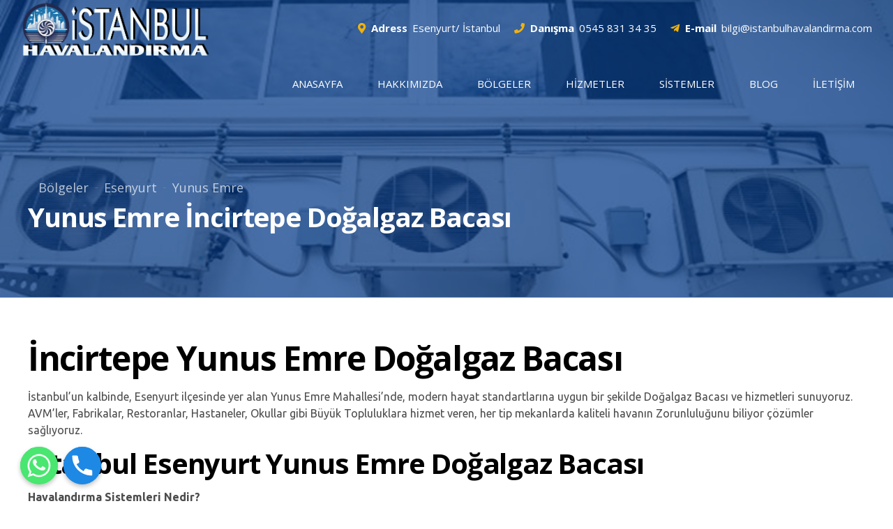

--- FILE ---
content_type: text/html; charset=UTF-8
request_url: https://istanbulhavalandirma.com/yunus-emre-incirtepe-dogalgaz-bacasi/
body_size: 35123
content:
<!DOCTYPE html>
<html dir="ltr" lang="tr"
	prefix="og: https://ogp.me/ns#"  data-bt-theme="Amwerk 1.0.1">
<head>

		<meta charset="UTF-8">
		<meta name="viewport" content="width=device-width, initial-scale=1, maximum-scale=1, user-scalable=no">
		<meta name="mobile-web-app-capable" content="yes">
		<meta name="apple-mobile-web-app-capable" content="yes">
	<title>Yunus Emre İncirtepe Doğalgaz Bacası</title>

		<!-- All in One SEO Pro 4.3.3 - aioseo.com -->
		<meta name="description" content="Yunus Emre Mahallesi, İncirtepe Bölgesi ve Esenyurt İlçesinde İstanbul Doğalgaz Bacası Keşif, Proje, Üretim ve Montaj Hizmetleri" />
		<meta name="robots" content="max-image-preview:large" />
		<meta name="google-site-verification" content="google0c43d5393762686c" />
		<meta name="msvalidate.01" content="BFBE34B4CEB713688C370C01DCF9C598" />
		<meta name="yandex-verification" content="8847da75f7ad408e" />
		<link rel="canonical" href="https://istanbulhavalandirma.com/yunus-emre-incirtepe-dogalgaz-bacasi/" />
		<meta name="generator" content="All in One SEO Pro (AIOSEO) 4.3.3 " />
		<meta property="og:locale" content="tr_TR" />
		<meta property="og:site_name" content="İstanbul havalandırma | İstanbul havalandırma sistemleri" />
		<meta property="og:type" content="article" />
		<meta property="og:title" content="Yunus Emre İncirtepe Doğalgaz Bacası" />
		<meta property="og:description" content="Yunus Emre Mahallesi, İncirtepe Bölgesi ve Esenyurt İlçesinde İstanbul Doğalgaz Bacası Keşif, Proje, Üretim ve Montaj Hizmetleri" />
		<meta property="og:url" content="https://istanbulhavalandirma.com/yunus-emre-incirtepe-dogalgaz-bacasi/" />
		<meta property="article:published_time" content="2024-01-17T06:30:44+00:00" />
		<meta property="article:modified_time" content="2024-01-17T06:30:44+00:00" />
		<meta name="twitter:card" content="summary_large_image" />
		<meta name="twitter:title" content="Yunus Emre İncirtepe Doğalgaz Bacası" />
		<meta name="twitter:description" content="Yunus Emre Mahallesi, İncirtepe Bölgesi ve Esenyurt İlçesinde İstanbul Doğalgaz Bacası Keşif, Proje, Üretim ve Montaj Hizmetleri" />
		<script type="application/ld+json" class="aioseo-schema">
			{"@context":"https:\/\/schema.org","@graph":[{"@type":"BreadcrumbList","@id":"https:\/\/istanbulhavalandirma.com\/yunus-emre-incirtepe-dogalgaz-bacasi\/#breadcrumblist","itemListElement":[{"@type":"ListItem","@id":"https:\/\/istanbulhavalandirma.com\/#listItem","position":1,"item":{"@type":"WebPage","@id":"https:\/\/istanbulhavalandirma.com\/","name":"Home","description":"\u0130stanbul havaland\u0131rma sistemleri","url":"https:\/\/istanbulhavalandirma.com\/"},"nextItem":"https:\/\/istanbulhavalandirma.com\/yunus-emre-incirtepe-dogalgaz-bacasi\/#listItem"},{"@type":"ListItem","@id":"https:\/\/istanbulhavalandirma.com\/yunus-emre-incirtepe-dogalgaz-bacasi\/#listItem","position":2,"item":{"@type":"WebPage","@id":"https:\/\/istanbulhavalandirma.com\/yunus-emre-incirtepe-dogalgaz-bacasi\/","name":"Yunus Emre \u0130ncirtepe Do\u011falgaz Bacas\u0131","description":"Yunus Emre Mahallesi, \u0130ncirtepe B\u00f6lgesi ve Esenyurt \u0130l\u00e7esinde \u0130stanbul Do\u011falgaz Bacas\u0131 Ke\u015fif, Proje, \u00dcretim ve Montaj Hizmetleri","url":"https:\/\/istanbulhavalandirma.com\/yunus-emre-incirtepe-dogalgaz-bacasi\/"},"previousItem":"https:\/\/istanbulhavalandirma.com\/#listItem"}]},{"@type":"Organization","@id":"https:\/\/istanbulhavalandirma.com\/#organization","name":"\u0130stanbul havaland\u0131rma","url":"https:\/\/istanbulhavalandirma.com\/","logo":{"@type":"ImageObject","url":"https:\/\/istanbulhavalandirma.com\/wp-content\/uploads\/logo-ist-101.png","@id":"https:\/\/istanbulhavalandirma.com\/#organizationLogo","width":593,"height":176},"image":{"@id":"https:\/\/istanbulhavalandirma.com\/#organizationLogo"}},{"@type":"Person","@id":"https:\/\/istanbulhavalandirma.com\/author\/refikkanmaz\/#author","url":"https:\/\/istanbulhavalandirma.com\/author\/refikkanmaz\/","name":"Havaland\u0131rma Sistemleri","image":{"@type":"ImageObject","@id":"https:\/\/istanbulhavalandirma.com\/yunus-emre-incirtepe-dogalgaz-bacasi\/#authorImage","url":"https:\/\/secure.gravatar.com\/avatar\/c3e359c116935649d3afc6818a7b28b2?s=96&d=mm&r=g","width":96,"height":96,"caption":"Havaland\u0131rma Sistemleri"}},{"@type":"WebPage","@id":"https:\/\/istanbulhavalandirma.com\/yunus-emre-incirtepe-dogalgaz-bacasi\/#webpage","url":"https:\/\/istanbulhavalandirma.com\/yunus-emre-incirtepe-dogalgaz-bacasi\/","name":"Yunus Emre \u0130ncirtepe Do\u011falgaz Bacas\u0131","description":"Yunus Emre Mahallesi, \u0130ncirtepe B\u00f6lgesi ve Esenyurt \u0130l\u00e7esinde \u0130stanbul Do\u011falgaz Bacas\u0131 Ke\u015fif, Proje, \u00dcretim ve Montaj Hizmetleri","inLanguage":"tr-TR","isPartOf":{"@id":"https:\/\/istanbulhavalandirma.com\/#website"},"breadcrumb":{"@id":"https:\/\/istanbulhavalandirma.com\/yunus-emre-incirtepe-dogalgaz-bacasi\/#breadcrumblist"},"author":{"@id":"https:\/\/istanbulhavalandirma.com\/author\/refikkanmaz\/#author"},"creator":{"@id":"https:\/\/istanbulhavalandirma.com\/author\/refikkanmaz\/#author"},"image":{"@type":"ImageObject","url":"https:\/\/istanbulhavalandirma.com\/wp-content\/uploads\/istanbul-havalandirma-0866.jpg","@id":"https:\/\/istanbulhavalandirma.com\/#mainImage","width":800,"height":450,"caption":"istanbul havaland\u0131rma sistemleri"},"primaryImageOfPage":{"@id":"https:\/\/istanbulhavalandirma.com\/yunus-emre-incirtepe-dogalgaz-bacasi\/#mainImage"},"datePublished":"2024-01-17T06:30:44+03:00","dateModified":"2024-01-17T06:30:44+03:00"},{"@type":"WebSite","@id":"https:\/\/istanbulhavalandirma.com\/#website","url":"https:\/\/istanbulhavalandirma.com\/","name":"\u0130stanbul Havaland\u0131rma","description":"\u0130stanbul havaland\u0131rma sistemleri","inLanguage":"tr-TR","publisher":{"@id":"https:\/\/istanbulhavalandirma.com\/#organization"}}]}
		</script>
		<!-- All in One SEO Pro -->

<link rel='dns-prefetch' href='//fonts.googleapis.com' />
<link rel="alternate" type="application/rss+xml" title="İstanbul havalandırma &raquo; beslemesi" href="https://istanbulhavalandirma.com/feed/" />
<link rel="alternate" type="application/rss+xml" title="İstanbul havalandırma &raquo; yorum beslemesi" href="https://istanbulhavalandirma.com/comments/feed/" />
<link rel="alternate" type="application/rss+xml" title="İstanbul havalandırma &raquo; Yunus Emre İncirtepe Doğalgaz Bacası yorum beslemesi" href="https://istanbulhavalandirma.com/yunus-emre-incirtepe-dogalgaz-bacasi/feed/" />
<script type="text/javascript">
window._wpemojiSettings = {"baseUrl":"https:\/\/s.w.org\/images\/core\/emoji\/14.0.0\/72x72\/","ext":".png","svgUrl":"https:\/\/s.w.org\/images\/core\/emoji\/14.0.0\/svg\/","svgExt":".svg","source":{"concatemoji":"https:\/\/istanbulhavalandirma.com\/wp-includes\/js\/wp-emoji-release.min.js?ver=6.1.9"}};
/*! This file is auto-generated */
!function(e,a,t){var n,r,o,i=a.createElement("canvas"),p=i.getContext&&i.getContext("2d");function s(e,t){var a=String.fromCharCode,e=(p.clearRect(0,0,i.width,i.height),p.fillText(a.apply(this,e),0,0),i.toDataURL());return p.clearRect(0,0,i.width,i.height),p.fillText(a.apply(this,t),0,0),e===i.toDataURL()}function c(e){var t=a.createElement("script");t.src=e,t.defer=t.type="text/javascript",a.getElementsByTagName("head")[0].appendChild(t)}for(o=Array("flag","emoji"),t.supports={everything:!0,everythingExceptFlag:!0},r=0;r<o.length;r++)t.supports[o[r]]=function(e){if(p&&p.fillText)switch(p.textBaseline="top",p.font="600 32px Arial",e){case"flag":return s([127987,65039,8205,9895,65039],[127987,65039,8203,9895,65039])?!1:!s([55356,56826,55356,56819],[55356,56826,8203,55356,56819])&&!s([55356,57332,56128,56423,56128,56418,56128,56421,56128,56430,56128,56423,56128,56447],[55356,57332,8203,56128,56423,8203,56128,56418,8203,56128,56421,8203,56128,56430,8203,56128,56423,8203,56128,56447]);case"emoji":return!s([129777,127995,8205,129778,127999],[129777,127995,8203,129778,127999])}return!1}(o[r]),t.supports.everything=t.supports.everything&&t.supports[o[r]],"flag"!==o[r]&&(t.supports.everythingExceptFlag=t.supports.everythingExceptFlag&&t.supports[o[r]]);t.supports.everythingExceptFlag=t.supports.everythingExceptFlag&&!t.supports.flag,t.DOMReady=!1,t.readyCallback=function(){t.DOMReady=!0},t.supports.everything||(n=function(){t.readyCallback()},a.addEventListener?(a.addEventListener("DOMContentLoaded",n,!1),e.addEventListener("load",n,!1)):(e.attachEvent("onload",n),a.attachEvent("onreadystatechange",function(){"complete"===a.readyState&&t.readyCallback()})),(e=t.source||{}).concatemoji?c(e.concatemoji):e.wpemoji&&e.twemoji&&(c(e.twemoji),c(e.wpemoji)))}(window,document,window._wpemojiSettings);
</script>
<style type="text/css">
img.wp-smiley,
img.emoji {
	display: inline !important;
	border: none !important;
	box-shadow: none !important;
	height: 1em !important;
	width: 1em !important;
	margin: 0 0.07em !important;
	vertical-align: -0.1em !important;
	background: none !important;
	padding: 0 !important;
}
</style>
	<link rel='stylesheet' id='bt-amwerk-style-css' href='https://istanbulhavalandirma.com/wp-content/plugins/amwerk/css/amwerk.css?ver=6.1.9' type='text/css' media='screen' />
<link rel='stylesheet' id='bt_bb_content_elements-css' href='https://istanbulhavalandirma.com/wp-content/plugins/bold-page-builder/css/front_end/content_elements.crush.css?ver=4.7.6' type='text/css' media='all' />
<link rel='stylesheet' id='bt_bb_slick-css' href='https://istanbulhavalandirma.com/wp-content/plugins/bold-page-builder/slick/slick.css?ver=4.7.6' type='text/css' media='all' />
<link rel='stylesheet' id='bold-timeline-css' href='https://istanbulhavalandirma.com/wp-content/plugins/bold-timeline-lite/style.css?ver=6.1.9' type='text/css' media='all' />
<link rel='stylesheet' id='chaty-front-css-css' href='https://istanbulhavalandirma.com/wp-content/plugins/chaty/css/chaty-front.min.css?ver=3.1.81705946117' type='text/css' media='all' />
<link rel='stylesheet' id='contact-form-7-css' href='https://istanbulhavalandirma.com/wp-content/plugins/contact-form-7/includes/css/styles.css?ver=5.1.4' type='text/css' media='all' />
<link rel='stylesheet' id='amwerk-style-css' href='https://istanbulhavalandirma.com/wp-content/themes/amwerk/style.css?ver=6.1.9' type='text/css' media='screen' />
<style id='amwerk-style-inline-css' type='text/css'>
select, input{font-family: "Ubuntu",Arial,Helvetica,sans-serif;} input[type="file"]::-webkit-file-upload-button{ background: #f1b209 !important; font-family: Open Sans;} input[type="checkbox"]:before{ background: #f1b209;} input[type="radio"]:before{ background: #f1b209;} .fancy-select ul.options li:after{ background: #f1b209;} .bt-content article .btArticleContent a:not(.wp-block-button__link){color: #f1b209;} a:hover{ color: #f1b209;} .btText a{color: #f1b209;} body{font-family: "Ubuntu",Arial,Helvetica,sans-serif;} h1, h2, h3, h4, h5, h6{font-family: "Open Sans",Arial,Helvetica,sans-serif;} blockquote{ font-family: "Open Sans",Arial,Helvetica,sans-serif;} blockquote:before{ color: #f1b209;} .bt-content-holder table thead th{ background-color: #f1b209;} .btSidebarAccentTopBorder.btWithSidebar .bt-content-holder .btSidebar{border-top: 10px solid #f1b209;} .btSidebarAlternateTopBorder.btWithSidebar .bt-content-holder .btSidebar{border-top: 10px solid #013989;} .btAccentDarkHeader .btPreloader .animation > div:first-child, .btLightAccentHeader .btPreloader .animation > div:first-child, .btTransparentLightHeader .btPreloader .animation > div:first-child{ background-color: #f1b209;} .btPreloader .animation .preloaderLogo{height: 80px;} .btLoader:after{ background: #f1b209;} body.error404 .bt-error-page .bt_bb_port .bt_bb_cell .bt_bb_headline_subheadline .bt_bb_button .bt_bb_link, body.error404 .btErrorPage .bt_bb_port .bt_bb_cell .bt_bb_headline_subheadline .bt_bb_button .bt_bb_link{ box-shadow: 0 0 0 2em #f1b209 inset;} body.error404 .bt-error-page .bt_bb_port .bt_bb_cell .bt_bb_headline_subheadline .bt_bb_button .bt_bb_link:hover, body.error404 .btErrorPage .bt_bb_port .bt_bb_cell .bt_bb_headline_subheadline .bt_bb_button .bt_bb_link:hover{box-shadow: 0 0 0 2em #f1b209 inset,0 5px 20px rgba(0,0,0,.2);} .bt_bb_touch body.btBelowMenu .btPageHeadline .bt_bb_port{padding-top: calc(6em + 80px*0.6);} .btPageHeadlineLightAccent .btPageHeadline:before{background: #f1b209;} .btPageHeadlineLightAccent .btPageHeadline.bt_bb_background_image:before{background: #f1b209;} .btPageHeadlineLightAccent .btPageHeadline .btArticleCategories:before, .btPageHeadlineLightAccent .btPageHeadline .btArticleAuthor:before, .btPageHeadlineLightAccent .btPageHeadline .btArticleDate:before, .btPageHeadlineLightAccent .btPageHeadline .btArticleComments:before{color: #013989;} .btPageHeadlineLightAccent .btPageHeadline .bt_bb_dash_top.bt_bb_headline .bt_bb_headline_superheadline:before{background: #013989;} .btPageHeadlineDarkAccent .btPageHeadline:before{background: #f1b209;} .btPageHeadlineDarkAccent .btPageHeadline.bt_bb_background_image:before{background: #f1b209;} .btPageHeadlineLightAlternate .btPageHeadline:before{background: #013989;} .btPageHeadlineLightAlternate .btPageHeadline.bt_bb_background_image:before{background: #013989;} .btPageHeadlineLightAlternate .btPageHeadline .btArticleCategories:before, .btPageHeadlineLightAlternate .btPageHeadline .btArticleAuthor:before, .btPageHeadlineLightAlternate .btPageHeadline .btArticleDate:before, .btPageHeadlineLightAlternate .btPageHeadline .btArticleComments:before{color: #f1b209;} .btPageHeadlineLightAlternate .btPageHeadline .bt_bb_dash_top.bt_bb_headline .bt_bb_headline_superheadline:before{background: #f1b209;} .btPageHeadlineDarkAlternate .btPageHeadline:before{background: #013989;} .btPageHeadlineDarkAlternate .btPageHeadline.bt_bb_background_image:before{background: #013989;} .btPageHeadlineDarkAlternate .btPageHeadline .btArticleCategories:before, .btPageHeadlineDarkAlternate .btPageHeadline .btArticleAuthor:before, .btPageHeadlineDarkAlternate .btPageHeadline .btArticleDate:before, .btPageHeadlineDarkAlternate .btPageHeadline .btArticleComments:before{color: #f1b209;} .btPageHeadlineDarkAlternate .btPageHeadline .bt_bb_dash_top.bt_bb_headline .bt_bb_headline_superheadline:before{background: #f1b209;} .bt-no-search-results .bt_bb_port #searchform input[type='submit']{ background: #f1b209;} .bt-no-search-results .bt_bb_port .bt_bb_button .bt_bb_icon_holder:before{color: #f1b209;} .mainHeader{ font-family: "Open Sans",Arial,Helvetica,sans-serif;} .mainHeader a:hover{color: #f1b209;} .menuPort{ font-family: "Open Sans",Arial,Helvetica,sans-serif;} .menuPort nav ul li a:hover{color: #f1b209;} .menuPort nav > ul > li > a{line-height: 80px; line-height: max(50px,80px);} .btTextLogo{ font-family: "Open Sans",Arial,Helvetica,sans-serif; line-height: 80px; line-height: max(50px,80px);} .btMenuVertical .bt-vertical-header-top .btTextLogo{line-height: calc(80px*0.6); line-height: max(50px,calc(80px*0.6));} .bt-logo-area .logo img{height: 80px;} .bt-horizontal-menu-trigger{ line-height: 80px; line-height: max(50px,80px);} .btStickyHeaderActive .bt-horizontal-menu-trigger{line-height: calc(80px*0.6); line-height: max(50px,calc(80px*0.6));} .bt-horizontal-menu-trigger .bt_bb_icon{ background: #f1b209;} .btMenuHorizontal .menuPort nav > ul > li > a:after{ background: #f1b209;} .btMenuHorizontal .menuPort nav > ul > li > a:before{ background: #f1b209;} .btMenuHorizontal .menuPort ul ul li > a:after{ background-color: #f1b209;} body.btMenuHorizontal .subToggler{ line-height: 80px; line-height: max(50px,80px);} .btMenuHorizontal .menuPort > nav > ul ul{ top: calc(80px - (80px - 50px)/2); top: max(50px,calc(80px - (80px - 50px)/2));} .btMenuHorizontal.btMenuCenter .logo{ height: 80px; height: max(50px,80px);} .btStickyHeaderActive.btMenuHorizontal.btMenuCenter .logo{height: calc(80px*0.6); height: max(50px,calc(80px*0.6));} html:not(.touch) body.btMenuHorizontal.btMenuRight .menuPort > nav > ul > li.btMenuWideDropdown > ul > li:last-child > a:after{ background-color: #f1b209;} .btMenuHorizontal .topBarInMenu{ height: 80px; height: max(50px,80px);} .btMenuHorizontal .topBarInMenu .topBarInMenuCell{line-height: 80px; line-height: max(50px,80px);} .btTransparentLightHeader.btBelowMenu .topBar .topTools .widget_shopping_cart .widget_shopping_cart_content .btCartWidgetIcon .bt_bb_icon .bt_bb_icon_holder:before{color: #f1b209 !important; box-shadow: 0 0 #f1b209 inset;} .btTransparentLightHeader.btBelowMenu .topBar .topTools .widget_shopping_cart .widget_shopping_cart_content .btCartWidgetIcon .bt_bb_icon .bt_bb_icon_holder:hover:before{box-shadow: 0 -50px #f1b209 inset;} .btTransparentLightHeader.btBelowMenu .topBar .topTools .widget_shopping_cart .widget_shopping_cart_content.on .btCartWidgetIcon .bt_bb_icon .bt_bb_icon_holder:before{box-shadow: 0 -50px #f1b209 inset;} .btTransparentLightHeader.btBelowMenu .topBar .topTools .widget_search .btSearch .bt_bb_icon .bt_bb_icon_holder:before{color: #f1b209 !important; box-shadow: 0 0 #f1b209 inset;} .btTransparentLightHeader.btBelowMenu .topBar .topTools .widget_search .btSearch .bt_bb_icon .bt_bb_icon_holder:hover:before{box-shadow: 0 -50px #f1b209 inset;} .btAccentLightHeader .bt-below-logo-area, .btAccentLightHeader .topBar{background-color: #f1b209;} .btAccentLightHeader .bt-below-logo-area .btAccentIconWidget.btIconWidget .btIconWidgetIcon, .btAccentLightHeader .topBar .btAccentIconWidget.btIconWidget .btIconWidgetIcon{color: #013989;} .btAccentLightHeader .bt-below-logo-area a.btAccentIconWidget.btIconWidget:hover, .btAccentLightHeader .bt-below-logo-area a.btIconWidget:hover, .btAccentLightHeader .topBar a.btAccentIconWidget.btIconWidget:hover, .btAccentLightHeader .topBar a.btIconWidget:hover{color: #013989;} .btAccentDarkHeader .bt-below-logo-area, .btAccentDarkHeader .topBar{background-color: #f1b209;} .btLightDarkHeader .bt-below-logo-area .widget_shopping_cart .widget_shopping_cart_content .btCartWidgetIcon .bt_bb_icon .bt_bb_icon_holder:before, .btLightDarkHeader .topBar .widget_shopping_cart .widget_shopping_cart_content .btCartWidgetIcon .bt_bb_icon .bt_bb_icon_holder:before{color: #f1b209; box-shadow: 0 0 #f1b209 inset;} .btLightDarkHeader .bt-below-logo-area .widget_shopping_cart .widget_shopping_cart_content .btCartWidgetIcon .bt_bb_icon .bt_bb_icon_holder:hover:before, .btLightDarkHeader .topBar .widget_shopping_cart .widget_shopping_cart_content .btCartWidgetIcon .bt_bb_icon .bt_bb_icon_holder:hover:before{ box-shadow: 0 -50px #f1b209 inset;} .btLightDarkHeader .bt-below-logo-area .widget_shopping_cart .widget_shopping_cart_content.on .btCartWidgetIcon .bt_bb_icon .bt_bb_icon_holder:before, .btLightDarkHeader .topBar .widget_shopping_cart .widget_shopping_cart_content.on .btCartWidgetIcon .bt_bb_icon .bt_bb_icon_holder:before{box-shadow: 0 -50px #f1b209 inset;} .btLightDarkHeader .bt-below-logo-area .widget_search .btSearch .bt_bb_icon .bt_bb_icon_holder:before, .btLightDarkHeader .topBar .widget_search .btSearch .bt_bb_icon .bt_bb_icon_holder:before{color: #f1b209; box-shadow: 0 0 #f1b209 inset;} .btLightDarkHeader .bt-below-logo-area .widget_search .btSearch .bt_bb_icon .bt_bb_icon_holder:hover:before, .btLightDarkHeader .topBar .widget_search .btSearch .bt_bb_icon .bt_bb_icon_holder:hover:before{ box-shadow: 0 -50px #f1b209 inset;} .btLightDarkHeader .bt-below-logo-area a.btAccentIconWidget.btIconWidget:hover, .btLightDarkHeader .bt-below-logo-area a.btIconWidget:hover, .btLightDarkHeader .topBar a.btAccentIconWidget.btIconWidget:hover, .btLightDarkHeader .topBar a.btIconWidget:hover{color: #f1b209;} .btLightAccentHeader .bt-logo-area, .btLightAccentHeader .bt-vertical-header-top{background-color: #f1b209;} .btLightAccentHeader.btMenuHorizontal.btBelowMenu .mainHeader .bt-logo-area{background-color: #f1b209;} .btStickyHeaderActive.btMenuHorizontal .mainHeader .bt-logo-area .logo img{height: calc(80px*0.6); height: max(50px,calc(80px*0.6));} .btStickyHeaderActive.btMenuHorizontal .mainHeader .bt-logo-area .btTextLogo{ line-height: calc(80px*0.6); line-height: max(50px,calc(80px*0.6));} .btStickyHeaderActive.btMenuHorizontal .mainHeader .bt-logo-area .menuPort nav > ul > li > a, .btStickyHeaderActive.btMenuHorizontal .mainHeader .bt-logo-area .menuPort nav > ul > li > .subToggler{line-height: calc(80px*0.6); line-height: max(50px,calc(80px*0.6));} .btStickyHeaderActive.btMenuHorizontal .mainHeader .bt-logo-area .menuPort nav > ul ul{top: calc(80px*0.6 - (80px*0.6 - 50px)/2); top: max(50px,calc(80px*0.6 - (80px*0.6 - 50px)/2));} .btStickyHeaderActive.btMenuHorizontal .mainHeader .bt-logo-area .topBarInMenu{height: calc(80px*0.6); height: max(50px,calc(80px*0.6));} .btStickyHeaderActive.btMenuBelowLogo.btMenuBelowLogoShowArea.btMenuHorizontal .mainHeader .bt-logo-area .topBarInLogoArea{height: calc(80px*0.6); height: max(50px,calc(80px*0.6));} .bt-vertical-menu-trigger .bt_bb_icon{ background: #f1b209;} .btMenuVertical .mainHeader .btCloseVertical:before:hover{color: #f1b209;} .btMenuHorizontal .topBarInLogoArea{ height: 80px;} .btMenuHorizontal .topBarInLogoArea .topBarInLogoAreaCell{ border: 0 solid #f1b209;} .btLightAccentHeader.btMenuVerticalFullscreenEnabled .mainHeader .menuPort{ background: #f1b209 !important;} .btTransparentLightHeader.btMenuVerticalFullscreenEnabled.btMenuHorizontal .mainHeader .menuPort{ background: #013989 !important;} .btTransparentLightHeader.btMenuVerticalFullscreenEnabled.btMenuHorizontal .mainHeader .menuPort .header_fullscreen_image:before{background: linear-gradient(to right,#013989 20%,transparent 100%);} .btLightAccentHeader.btMenuVerticalFullscreenEnabled.btMenuHorizontal .mainHeader .menuPort .header_fullscreen_image:before{background: linear-gradient(to right,#f1b209 20%,transparent 100%);} .btTransparentLightHeader.btMenuVerticalFullscreenEnabled.btMenuHorizontal .mainHeader .menuPort .header_fullscreen_image:after{background: #013989;} .btLightAccentHeader.btMenuVerticalFullscreenEnabled.btMenuHorizontal .mainHeader .menuPort .header_fullscreen_image:after{background: #f1b209;} .btTransparentLightHeader.btMenuVerticalFullscreenEnabled.btMenuHorizontal .mainHeader.gutter .header_fullscreen_image:before{background: linear-gradient(to right,#013989 40%,transparent 100%);} .btLightAccentHeader.btMenuVerticalFullscreenEnabled.btMenuHorizontal .mainHeader.gutter .header_fullscreen_image:before{background: linear-gradient(to right,#f1b209 40%,transparent 100%);} .btMenuVerticalFullscreenEnabled.btMenuVertical.btTransparentLightHeader .mainHeader{background: #013989 !important;} .btMenuVerticalFullscreenEnabled.btMenuVertical.btTransparentLightHeader .mainHeader .menuPort{ background: #013989 !important;} .btMenuVerticalFullscreenEnabled:not(.btMenuVertical) .mainHeader .menuPort{ padding: 80px 30px;} .btStickyHeaderActive.btMenuVerticalFullscreenEnabled:not(.btMenuVertical) .mainHeader .menuPort{top: calc(80px*0.6); height: calc(100vh - 80px*0.6);} .bt-site-footer-copy-menu .port > div .bt-footer-menu .menu li a:after{ background: #f1b209;} .bt-dark-skin .bt-site-footer-copy-menu .port:before, .btLightSkin .bt-dark-skin .bt-site-footer-copy-menu .port:before, .bt-dark-skin.btLightSkin .bt-dark-skin .bt-site-footer-copy-menu .port:before{background-color: #f1b209;} .bt-content .btArticleHeadline .bt_bb_headline .bt_bb_headline_content a:hover, .bt-content .btArticleListItem .bt_bb_headline .bt_bb_headline_content a:hover{color: #f1b209;} .btPostSingleItemStandard .btArticleShareEtc > div.btReadMoreColumn .bt_bb_button a .bt_bb_icon_holder{background: #f1b209;} .btAboutAuthor .aaAvatar:before{ background: #f1b209;} .btAboutAuthor .aaTxt h1 .btArticleAuthor a:before, .btAboutAuthor .aaTxt h2 .btArticleAuthor a:before, .btAboutAuthor .aaTxt h3 .btArticleAuthor a:before, .btAboutAuthor .aaTxt h4 .btArticleAuthor a:before, .btAboutAuthor .aaTxt h5 .btArticleAuthor a:before, .btAboutAuthor .aaTxt h6 .btArticleAuthor a:before, .btAboutAuthor .aaTxt h7 .btArticleAuthor a:before, .btAboutAuthor .aaTxt h8 .btArticleAuthor a:before, .btAboutAuthor .aaTxt h1 .btArticleAuthor a:after, .btAboutAuthor .aaTxt h2 .btArticleAuthor a:after, .btAboutAuthor .aaTxt h3 .btArticleAuthor a:after, .btAboutAuthor .aaTxt h4 .btArticleAuthor a:after, .btAboutAuthor .aaTxt h5 .btArticleAuthor a:after, .btAboutAuthor .aaTxt h6 .btArticleAuthor a:after, .btAboutAuthor .aaTxt h7 .btArticleAuthor a:after, .btAboutAuthor .aaTxt h8 .btArticleAuthor a:after{ color: #f1b209;} .btMediaBox.btQuote:before, .btMediaBox.btLink:before{ background-color: #f1b209;} .articleSideGutter .asgItem.avatar a:before{ background: #f1b209;} @media (max-width:620px){.btHasAuthorInfo .asgItem.date:before{ color: #f1b209;} }.sticky.btArticleListItem .btArticleHeadline h1 .bt_bb_headline_content span a:after, .sticky.btArticleListItem .btArticleHeadline h2 .bt_bb_headline_content span a:after, .sticky.btArticleListItem .btArticleHeadline h3 .bt_bb_headline_content span a:after, .sticky.btArticleListItem .btArticleHeadline h4 .bt_bb_headline_content span a:after, .sticky.btArticleListItem .btArticleHeadline h5 .bt_bb_headline_content span a:after, .sticky.btArticleListItem .btArticleHeadline h6 .bt_bb_headline_content span a:after, .sticky.btArticleListItem .btArticleHeadline h7 .bt_bb_headline_content span a:after, .sticky.btArticleListItem .btArticleHeadline h8 .bt_bb_headline_content span a:after{ color: #f1b209;} .post-password-form p:nth-child(2) input[type="submit"]{ background: #f1b209;} .btPagination{ font-family: "Open Sans",Arial,Helvetica,sans-serif;} .btPagination .paging p a{ box-shadow: 0 0 #f1b209 inset;} .btPagination .paging p a:hover{box-shadow: 0 -5rem #f1b209 inset;} .btPrevNextNav .btPrevNext:before{ box-shadow: 0 0 #f1b209 inset;} .btPrevNextNav .btPrevNext .btPrevNextItem .btPrevNextTitle{ font-family: "Open Sans",Arial,Helvetica,sans-serif;} .btPrevNextNav .btPrevNext:hover:before{box-shadow: 0 -5rem #f1b209 inset;} .btPrevNextNav .btPrevNext:hover .btPrevNextTitle{color: #f1b209 !important;} .bt-link-pages ul .post-page-numbers:after{ background: #f1b209;} .bt-link-pages ul span.post-page-numbers{ background: #f1b209;} .btArticleCategories:before, .btArticleAuthor:before, .btArticleDate:before, .btArticleComments:before{ color: #f1b209;} .btCommentsBox ul.comments li.pingback p a:not(.comment-edit-link), .btCommentsBox ul.comments li.trackback p a:not(.comment-edit-link), .bt-comments-box ul.comments li.pingback p a:not(.comment-edit-link), .bt-comments-box ul.comments li.trackback p a:not(.comment-edit-link){font-family: "Open Sans",Arial,Helvetica,sans-serif;} .btCommentsBox ul.comments li.pingback p a:not(.comment-edit-link):hover, .btCommentsBox ul.comments li.trackback p a:not(.comment-edit-link):hover, .bt-comments-box ul.comments li.pingback p a:not(.comment-edit-link):hover, .bt-comments-box ul.comments li.trackback p a:not(.comment-edit-link):hover{color: #f1b209 !important;} .btCommentsBox ul.comments li.pingback p .edit-link a, .btCommentsBox ul.comments li.trackback p .edit-link a, .bt-comments-box ul.comments li.pingback p .edit-link a, .bt-comments-box ul.comments li.trackback p .edit-link a{ font-size: .875rem color: #f1b209;} .btCommentsBox .vcard h1.author a:hover, .btCommentsBox .vcard h2.author a:hover, .btCommentsBox .vcard h3.author a:hover, .btCommentsBox .vcard h4.author a:hover, .btCommentsBox .vcard h5.author a:hover, .btCommentsBox .vcard h6.author a:hover, .btCommentsBox .vcard h7.author a:hover, .btCommentsBox .vcard h8.author a:hover, .bt-comments-box .vcard h1.author a:hover, .bt-comments-box .vcard h2.author a:hover, .bt-comments-box .vcard h3.author a:hover, .bt-comments-box .vcard h4.author a:hover, .bt-comments-box .vcard h5.author a:hover, .bt-comments-box .vcard h6.author a:hover, .bt-comments-box .vcard h7.author a:hover, .bt-comments-box .vcard h8.author a:hover{color: #f1b209;} .btCommentsBox .vcard .posted:before, .bt-comments-box .vcard .posted:before{ color: #f1b209;} .btCommentsBox .commentTxt .comment p.reply a, .bt-comments-box .commentTxt .comment p.reply a{ box-shadow: 0 0 #f1b209 inset;} .btCommentsBox .commentTxt .comment p.reply a:hover, .bt-comments-box .commentTxt .comment p.reply a:hover{box-shadow: 0 -2.5em 0 #f1b209 inset;} .btCommentsBox .comment-form .comment-notes a:first-child:hover, .btCommentsBox .comment-form .logged-in-as a:first-child:hover, .btCommentsBox + #review_form_wrapper .comment-form .comment-notes a:first-child:hover, .btCommentsBox + #review_form_wrapper .comment-form .logged-in-as a:first-child:hover, .bt-comments-box .comment-form .comment-notes a:first-child:hover, .bt-comments-box .comment-form .logged-in-as a:first-child:hover, .bt-comments-box + #review_form_wrapper .comment-form .comment-notes a:first-child:hover, .bt-comments-box + #review_form_wrapper .comment-form .logged-in-as a:first-child:hover{color: #f1b209 !important;} .btCommentsBox .comment-form .comment-notes a:last-child, .btCommentsBox .comment-form .logged-in-as a:last-child, .btCommentsBox + #review_form_wrapper .comment-form .comment-notes a:last-child, .btCommentsBox + #review_form_wrapper .comment-form .logged-in-as a:last-child, .bt-comments-box .comment-form .comment-notes a:last-child, .bt-comments-box .comment-form .logged-in-as a:last-child, .bt-comments-box + #review_form_wrapper .comment-form .comment-notes a:last-child, .bt-comments-box + #review_form_wrapper .comment-form .logged-in-as a:last-child{ box-shadow: 0 0 #f1b209 inset;} .btCommentsBox .comment-form .comment-notes a:last-child:hover, .btCommentsBox .comment-form .logged-in-as a:last-child:hover, .btCommentsBox + #review_form_wrapper .comment-form .comment-notes a:last-child:hover, .btCommentsBox + #review_form_wrapper .comment-form .logged-in-as a:last-child:hover, .bt-comments-box .comment-form .comment-notes a:last-child:hover, .bt-comments-box .comment-form .logged-in-as a:last-child:hover, .bt-comments-box + #review_form_wrapper .comment-form .comment-notes a:last-child:hover, .bt-comments-box + #review_form_wrapper .comment-form .logged-in-as a:last-child:hover{box-shadow: 0 -2.5em 0 #f1b209 inset;} .btCommentsBox .comment-form > .pcItem p.btFieldRequired:after, .btCommentsBox + #review_form_wrapper .comment-form > .pcItem p.btFieldRequired:after, .bt-comments-box .comment-form > .pcItem p.btFieldRequired:after, .bt-comments-box + #review_form_wrapper .comment-form > .pcItem p.btFieldRequired:after{ background: #f1b209;} .btCommentsBox .comment-navigation a:first-child:before, .bt-comments-box .comment-navigation a:first-child:before{ box-shadow: 0 0 0 #f1b209 inset;} .btCommentsBox .comment-navigation a:last-child:after, .bt-comments-box .comment-navigation a:last-child:after{ box-shadow: 0 0 0 #f1b209 inset;} .btCommentsBox .comment-navigation a:hover, .bt-comments-box .comment-navigation a:hover{color: #f1b209;} .btCommentsBox .comment-navigation a:hover:first-child:before, .bt-comments-box .comment-navigation a:hover:first-child:before{ box-shadow: 0 -3em 0 #f1b209 inset;} .btCommentsBox .comment-navigation a:hover:last-child:after, .bt-comments-box .comment-navigation a:hover:last-child:after{ box-shadow: 0 -3em 0 #f1b209 inset;} .comment-respond .comment-form > .comment-form-author:after, .comment-respond .comment-form > .comment-form-email:after{ background: #f1b209;} .comment-reply-title small a#cancel-comment-reply-link{ box-shadow: 0 0 #f1b209 inset;} .comment-reply-title small a#cancel-comment-reply-link:hover{box-shadow: 0 -2.5em 0 #f1b209 inset;} .btCommentSubmit{ background: #f1b209;} @media (max-width: 520px){.btCommentsBox ul.comments ul.children li.comment article:after, .bt-comments-box ul.comments ul.children li.comment article:after{ background: #f1b209;} }.no-comments{ font-family: "Open Sans",Arial,Helvetica,sans-serif;} .sidebar .widget_bt_bb_recent_comments ul li .posted a:before, .btSidebar .widget_bt_bb_recent_comments ul li .posted a:before, .bt-site-footer-widgets .widget_bt_bb_recent_comments ul li .posted a:before{ color: #f1b209;} body:not(.btNoDashInSidebar) .btBox > h4:after, body:not(.btNoDashInSidebar) .btCustomMenu > h4:after, body:not(.btNoDashInSidebar) .btTopBox > h4:after{ background: #f1b209;} .btBox ul li a:after, .btCustomMenu ul li a:after, .btTopBox ul li a:after{ background: #f1b209;} .btBox ul li.current-menu-item > a, .btCustomMenu ul li.current-menu-item > a, .btTopBox ul li.current-menu-item > a{color: #f1b209;} .btBox .btImageTextWidget .btImageTextWidgetImage a:before, .btCustomMenu .btImageTextWidget .btImageTextWidgetImage a:before, .btTopBox .btImageTextWidget .btImageTextWidgetImage a:before{ background: #f1b209;} .widget_calendar table caption{font-family: "Open Sans",Arial,Helvetica,sans-serif; background: #f1b209;} .widget_calendar table tbody tr td#today{color: #f1b209;} .widget_calendar table tbody td a:after{background: #f1b209;} .widget_recent_comments .comment-author-link a:before{ color: #f1b209;} .widget_rss li a.rsswidget{font-family: "Open Sans",Arial,Helvetica,sans-serif;} .widget_rss li .rss-date:before{ color: #f1b209;} .widget_shopping_cart .widget_shopping_cart_content .mini_cart_item .ppRemove a.remove{ background-color: #f1b209;} .menuPort .widget_shopping_cart .widget_shopping_cart_content .btCartWidgetIcon .bt_bb_icon .bt_bb_icon_holder:before, .topTools .widget_shopping_cart .widget_shopping_cart_content .btCartWidgetIcon .bt_bb_icon .bt_bb_icon_holder:before, .topBarInLogoArea .widget_shopping_cart .widget_shopping_cart_content .btCartWidgetIcon .bt_bb_icon .bt_bb_icon_holder:before{ color: #f1b209; box-shadow: 0 0 #f1b209 inset;} .menuPort .widget_shopping_cart .widget_shopping_cart_content .btCartWidgetIcon .bt_bb_icon:hover .bt_bb_icon_holder:before, .topTools .widget_shopping_cart .widget_shopping_cart_content .btCartWidgetIcon .bt_bb_icon:hover .bt_bb_icon_holder:before, .topBarInLogoArea .widget_shopping_cart .widget_shopping_cart_content .btCartWidgetIcon .bt_bb_icon:hover .bt_bb_icon_holder:before{box-shadow: 0 -50px #f1b209 inset;} .btMenuVertical .menuPort .widget_shopping_cart .widget_shopping_cart_content .btCartWidgetInnerContent .verticalMenuCartToggler:after, .btMenuVertical .topTools .widget_shopping_cart .widget_shopping_cart_content .btCartWidgetInnerContent .verticalMenuCartToggler:after, .btMenuVertical .topBarInLogoArea .widget_shopping_cart .widget_shopping_cart_content .btCartWidgetInnerContent .verticalMenuCartToggler:after{ box-shadow: 0 0 #f1b209 inset;} .btMenuVertical .menuPort .widget_shopping_cart .widget_shopping_cart_content .btCartWidgetInnerContent .verticalMenuCartToggler:hover:after, .btMenuVertical .topTools .widget_shopping_cart .widget_shopping_cart_content .btCartWidgetInnerContent .verticalMenuCartToggler:hover:after, .btMenuVertical .topBarInLogoArea .widget_shopping_cart .widget_shopping_cart_content .btCartWidgetInnerContent .verticalMenuCartToggler:hover:after{box-shadow: 0 -2.5em #f1b209 inset;} .menuPort .widget_shopping_cart .widget_shopping_cart_content.on .btCartWidgetIcon .bt_bb_icon .bt_bb_icon_holder:before, .topTools .widget_shopping_cart .widget_shopping_cart_content.on .btCartWidgetIcon .bt_bb_icon .bt_bb_icon_holder:before, .topBarInLogoArea .widget_shopping_cart .widget_shopping_cart_content.on .btCartWidgetIcon .bt_bb_icon .bt_bb_icon_holder:before{box-shadow: 0 -50px #f1b209 inset;} .widget_recent_reviews{ font-family: "Open Sans",Arial,Helvetica,sans-serif;} .widget_price_filter .price_slider_wrapper .ui-slider .ui-slider-handle{ background-color: #f1b209;} .btBox .tagcloud a:after, .btTags ul a:after{ background: #f1b209;} .topTools a.btIconWidget:hover, .topBarInMenu a.btIconWidget:hover{color: #f1b209;} .btIconWidget.widget_bt_button_widget .bt_button_widget.bt_button_widget_accent{background: #f1b209;} .btIconWidget.widget_bt_button_widget .bt_button_widget.bt_button_widget_alternate{background: #013989;} .btAccentIconWidget.btIconWidget .btIconWidgetIcon{color: #f1b209;} a.btAccentIconWidget.btIconWidget:hover{color: #f1b209;} .bt-site-footer-widgets .btSearch button:after, .btSidebar .btSearch button:after, .btSidebar .widget_product_search button:after{ background: #f1b209;} .widget_search .btSearch .bt_bb_icon .bt_bb_icon_holder:before{ color: #f1b209; box-shadow: 0 0 #f1b209 inset;} .widget_search .btSearch .bt_bb_icon .bt_bb_icon_holder:hover:before{box-shadow: 0 -50px #f1b209 inset;} .btSearchInner.btFromTopBox .btSearchInnerClose .bt_bb_icon .bt_bb_icon_holder{ box-shadow: 0 0 #f1b209 inset !important;} .btSearchInner.btFromTopBox .btSearchInnerClose .bt_bb_icon .bt_bb_icon_holder:hover{box-shadow: 0 -5em #f1b209 inset !important;} .btSearchInner.btFromTopBox form button{ box-shadow: 0 0 #f1b209 inset;} .btSearchInner.btFromTopBox form button:hover{box-shadow: 0 -5em #f1b209 inset;} ::selection{background: #f1b209;} .bt_bb_section[class*="accent_solid"]:before{background: #f1b209;} .bt_bb_section[class*="alternate_solid"]:before{background: #013989;} .bt_bb_section[class*="accent_gradient"]:before{background: linear-gradient(to bottom,#f1b209 0%,transparent 100%);} .bt_bb_section[class*="alternate_gradient"]:before{background: linear-gradient(to bottom,#013989 0%,transparent 100%);} .bt_bb_separator.bt_bb_color_accent{border-color: #f1b209;} .bt_bb_separator.bt_bb_color_alternate{border-color: #013989;} .bt_bb_headline .bt_bb_headline_superheadline, .bt_bb_headline .bt_bb_headline_with_icon_superheadline, .bt_bb_headline_with_icon .bt_bb_headline_superheadline, .bt_bb_headline_with_icon .bt_bb_headline_with_icon_superheadline{ font-family: "Open Sans",Arial,Helvetica,sans-serif;} .bt_bb_dash_top_bottom.bt_bb_headline .bt_bb_headline_superheadline:before, .bt_bb_dash_top.bt_bb_headline .bt_bb_headline_superheadline:before, .bt_bb_dash_top_bottom.bt_bb_headline .bt_bb_headline_with_icon_superheadline:before, .bt_bb_dash_top.bt_bb_headline .bt_bb_headline_with_icon_superheadline:before, .bt_bb_dash_top_bottom.bt_bb_headline_with_icon .bt_bb_headline_superheadline:before, .bt_bb_dash_top.bt_bb_headline_with_icon .bt_bb_headline_superheadline:before, .bt_bb_dash_top_bottom.bt_bb_headline_with_icon .bt_bb_headline_with_icon_superheadline:before, .bt_bb_dash_top.bt_bb_headline_with_icon .bt_bb_headline_with_icon_superheadline:before{ background: #f1b209;} .bt_bb_headline.bt_bb_subheadline .bt_bb_headline_subheadline, .bt_bb_headline.bt_bb_subheadline .bt_bb_headline_with_icon_subheadline, .bt_bb_headline_with_icon.bt_bb_subheadline .bt_bb_headline_subheadline, .bt_bb_headline_with_icon.bt_bb_subheadline .bt_bb_headline_with_icon_subheadline{ font-family: "Open Sans",Arial,Helvetica,sans-serif;} .bt_bb_headline .bt_bb_headline_content u:after, .bt_bb_headline .bt_bb_headline_content s:after, .bt_bb_headline .bt_bb_headline_with_icon_content u:after, .bt_bb_headline .bt_bb_headline_with_icon_content s:after, .bt_bb_headline_with_icon .bt_bb_headline_content u:after, .bt_bb_headline_with_icon .bt_bb_headline_content s:after, .bt_bb_headline_with_icon .bt_bb_headline_with_icon_content u:after, .bt_bb_headline_with_icon .bt_bb_headline_with_icon_content s:after{ background: #f1b209;} .bt_bb_headline .bt_bb_headline_content em u:after, .bt_bb_headline .bt_bb_headline_content em s:after, .bt_bb_headline .bt_bb_headline_with_icon_content em u:after, .bt_bb_headline .bt_bb_headline_with_icon_content em s:after, .bt_bb_headline_with_icon .bt_bb_headline_content em u:after, .bt_bb_headline_with_icon .bt_bb_headline_content em s:after, .bt_bb_headline_with_icon .bt_bb_headline_with_icon_content em u:after, .bt_bb_headline_with_icon .bt_bb_headline_with_icon_content em s:after{background: #013989;} .bt_bb_dash_bottom.bt_bb_headline .bt_bb_headline_content:after, .bt_bb_dash_top_bottom.bt_bb_headline .bt_bb_headline_content:after, .bt_bb_dash_bottom.bt_bb_headline_with_icon .bt_bb_headline_content:after, .bt_bb_dash_top_bottom.bt_bb_headline_with_icon .bt_bb_headline_content:after{ background: #f1b209;} .bt_bb_headline_with_icon .bt_bb_icon_holder{ background: #f1b209;} .bt_bb_button.bt_bb_style_with_huge_icon a .bt_bb_icon_holder:after{ background: #f1b209;} .bt_bb_button.bt_bb_style_underlined a .bt_bb_button_text:after{ background: #f1b209;} .bt_bb_service .bt_bb_service_content .bt_bb_service_content_title{ font-family: "Open Sans",Arial,Helvetica,sans-serif;} .bt_bb_service .bt_bb_service_content .bt_bb_service_content_title u:after, .bt_bb_service .bt_bb_service_content .bt_bb_service_content_title s:after{ background: #f1b209;} .bt_bb_service .bt_bb_service_content .bt_bb_service_content_title em u:after, .bt_bb_service .bt_bb_service_content .bt_bb_service_content_title em s:after{background: #013989;} .bt_bb_service:hover .bt_bb_service_content_title a{color: #f1b209;} .bt_bb_progress_bar .bt_bb_progress_bar_inner .bt_bb_progress_bar_percent{font-family: "Open Sans",Arial,Helvetica,sans-serif;} .bt_bb_progress_bar_advanced .progressbar-text{ font-family: "Open Sans",Arial,Helvetica,sans-serif;} .bt_bb_masonry_image_grid .bt_bb_grid_item .bt_bb_grid_item_inner:after{ background: #f1b209;} .bt_bb_post_grid_loader:after{ background: #f1b209;} .bt_bb_content_slider_item[class*="accent_solid"]:before{background: #f1b209;} .bt_bb_content_slider_item[class*="alternate_solid"]:before{background: #013989;} button.slick-arrow:after{ background: #f1b209;} .bt_bb_thick_line_accent.bt_bb_slider .slick-slider:after{background: #f1b209;} .bt_bb_thick_line_alternate.bt_bb_slider .slick-slider:after{background: #013989;} .slick-slider .slick-dots li.slick-active:after{ background: #f1b209;} .bt_bb_active_dot_accent .slick-slider .slick-dots li.slick-active:after{background: #f1b209;} .bt_bb_active_dot_alternate .slick-slider .slick-dots li.slick-active:after{background: #013989;} .bt_bb_custom_menu.bt_bb_direction_horizontal ul ul li a:after{ background-color: #f1b209;} .bt_bb_custom_menu.bt_bb_direction_horizontal > div > ul > li > a:after{ background: #f1b209;} .bt_bb_custom_menu.bt_bb_direction_horizontal > div > ul > li > a:before{ background: #f1b209;} .bt_bb_custom_menu.bt_bb_direction_vertical ul li a:after{ background: #f1b209;} .bt_bb_custom_menu.btBulletedMenu ul li:before{ background: #f1b209;} .btAlternateBullets.bt_bb_custom_menu.btBulletedMenu ul li:before{background: #013989;} .bt_bb_style_simple ul.bt_bb_tabs_header li span:after{ background: #f1b209;} .bt_bb_accordion .bt_bb_accordion_item .bt_bb_accordion_item_title{ font-family: "Open Sans",Arial,Helvetica,sans-serif;} .bt_bb_style_simple.bt_bb_accordion .bt_bb_accordion_item .bt_bb_accordion_item_title:before{ background-color: #f1b209;} .btCounterHolder{font-family: "Open Sans",Arial,Helvetica,sans-serif;} .btCounterHolder .btCountdownHolder span[class$="_text"]{font-family: "Ubuntu",Arial,Helvetica,sans-serif;} .btCountDownAccentNumbers.btCounterHolder .btCountdownHolder span[class^="n"], .btCountDownAccentNumbers.btCounterHolder .btCountdownHolder .days > span:first-child, .btCountDownAccentNumbers.btCounterHolder .btCountdownHolder .days > span:nth-child(2), .btCountDownAccentNumbers.btCounterHolder .btCountdownHolder .days > span:nth-child(3){color: #f1b209;} div.wpcf7 .ajax-loader:after{ background: #f1b209;} .wpcf7-form .wpcf7-submit{ background: #f1b209 !important;} .wpcf7-form .bt_bb_cf7_alternate_submit .wpcf7-submit{background: #013989 !important;} .wpcf7 .bt_bb_cf7_form .bt_bb_cf7_row .bt_bb_cf7_element.bt_bb_cf7_element_required .wpcf7-form-control-wrap:after{ background: #f1b209;} .bt_bb_back_to_top .bt_back_to_top_button{background: #f1b209;} .bt_bb_back_to_top_alternate.bt_bb_back_to_top .bt_back_to_top_button{background: #013989;} .bt_bb_back_to_top .bt_back_to_top_button_no_icon{ background: #f1b209;} .bt_bb_back_to_top_alternate.bt_bb_back_to_top .bt_back_to_top_button_no_icon{background: #013989;} button.mfp-close{ box-shadow: 0 0 #f1b209 inset !important;} button.mfp-close:hover{ box-shadow: 0 -5rem #f1b209 inset !important;} button.mfp-arrow:hover{box-shadow: 0 -5em #f1b209 inset !important;} .bt_bb_masonry_post_tiles .bt_bb_post_grid_filter span:after, .bt_bb_masonry_portfolio_tiles .bt_bb_post_grid_filter span:after{ background: #f1b209;} .bt_bb_masonry_post_tiles .bt_bb_masonry_post_tiles_content .bt_bb_grid_item .bt_bb_grid_item_inner .bt_bb_grid_item_inner_content .arrow, .bt_bb_masonry_post_tiles .bt_bb_masonry_portfolio_tiles_content .bt_bb_grid_item .bt_bb_grid_item_inner .bt_bb_grid_item_inner_content .arrow, .bt_bb_masonry_portfolio_tiles .bt_bb_masonry_post_tiles_content .bt_bb_grid_item .bt_bb_grid_item_inner .bt_bb_grid_item_inner_content .arrow, .bt_bb_masonry_portfolio_tiles .bt_bb_masonry_portfolio_tiles_content .bt_bb_grid_item .bt_bb_grid_item_inner .bt_bb_grid_item_inner_content .arrow{ box-shadow: 0 0 0 #f1b209 inset;} .bt_bb_masonry_post_tiles .bt_bb_masonry_post_tiles_content .bt_bb_grid_item:hover .bt_bb_grid_item_inner .bt_bb_grid_item_inner_content .arrow, .bt_bb_masonry_post_tiles .bt_bb_masonry_portfolio_tiles_content .bt_bb_grid_item:hover .bt_bb_grid_item_inner .bt_bb_grid_item_inner_content .arrow, .bt_bb_masonry_portfolio_tiles .bt_bb_masonry_post_tiles_content .bt_bb_grid_item:hover .bt_bb_grid_item_inner .bt_bb_grid_item_inner_content .arrow, .bt_bb_masonry_portfolio_tiles .bt_bb_masonry_portfolio_tiles_content .bt_bb_grid_item:hover .bt_bb_grid_item_inner .bt_bb_grid_item_inner_content .arrow{box-shadow: 0 -4.063em 0 #f1b209 inset;} .bt_bb_portfolio_slider .bt_bb_grid_item .bt_bb_grid_item_inner .bt_bb_grid_item_inner_content .arrow{ box-shadow: 0 0 0 #f1b209 inset;} .bt_bb_portfolio_slider .bt_bb_grid_item:hover .bt_bb_grid_item_inner .bt_bb_grid_item_inner_content .arrow{box-shadow: 0 -4.063em 0 #f1b209 inset;} .bt_bb_masonry_post_grid .bt_bb_post_grid_filter span:after, .bt_bb_masonry_portfolio_grid .bt_bb_post_grid_filter span:after{ background: #f1b209;} .bt_bb_masonry_post_grid .bt_bb_grid_item_post_content .bt_bb_grid_item_category:before, .bt_bb_masonry_portfolio_grid .bt_bb_grid_item_post_content .bt_bb_grid_item_category:before{ color: #f1b209;} .bt_bb_masonry_post_grid .bt_bb_grid_item_post_content .bt_bb_grid_item_category a:hover, .bt_bb_masonry_portfolio_grid .bt_bb_grid_item_post_content .bt_bb_grid_item_category a:hover{color: #f1b209;} .bt_bb_masonry_post_grid .bt_bb_grid_item_post_content .bt_bb_grid_item_category .post-categories li a:hover, .bt_bb_masonry_portfolio_grid .bt_bb_grid_item_post_content .bt_bb_grid_item_category .post-categories li a:hover{color: #f1b209;} .bt_bb_masonry_post_grid .bt_bb_grid_item_post_content .bt_bb_grid_item_meta .bt_bb_grid_item_item_author:before, .bt_bb_masonry_post_grid .bt_bb_grid_item_post_content .bt_bb_grid_item_meta .bt_bb_grid_item_item_comments:before, .bt_bb_masonry_portfolio_grid .bt_bb_grid_item_post_content .bt_bb_grid_item_meta .bt_bb_grid_item_item_author:before, .bt_bb_masonry_portfolio_grid .bt_bb_grid_item_post_content .bt_bb_grid_item_meta .bt_bb_grid_item_item_comments:before{ color: #f1b209;} .bt_bb_masonry_post_grid .bt_bb_grid_item_post_content .bt_bb_grid_item_meta .bt_bb_grid_item_item_author a:hover, .bt_bb_masonry_post_grid .bt_bb_grid_item_post_content .bt_bb_grid_item_meta .bt_bb_grid_item_item_comments a:hover, .bt_bb_masonry_portfolio_grid .bt_bb_grid_item_post_content .bt_bb_grid_item_meta .bt_bb_grid_item_item_author a:hover, .bt_bb_masonry_portfolio_grid .bt_bb_grid_item_post_content .bt_bb_grid_item_meta .bt_bb_grid_item_item_comments a:hover{color: #f1b209;} .bt_bb_masonry_post_grid .bt_bb_grid_item_post_content .bt_bb_grid_item_post_title a:hover, .bt_bb_masonry_portfolio_grid .bt_bb_grid_item_post_content .bt_bb_grid_item_post_title a:hover{color: #f1b209;} .bt_bb_masonry_post_grid .bt_bb_grid_item_post_content .bt_bb_grid_item_post_title:after, .bt_bb_masonry_portfolio_grid .bt_bb_grid_item_post_content .bt_bb_grid_item_post_title:after{background: #f1b209;} .bt_bb_masonry_post_grid .bt_bb_grid_item_post_content .bt_bb_grid_item_post_title:before, .bt_bb_masonry_portfolio_grid .bt_bb_grid_item_post_content .bt_bb_grid_item_post_title:before{ background: #f1b209;} .bt_bb_latest_posts .bt_bb_latest_posts_item .bt_bb_latest_posts_item_image a:before{ background: #f1b209;} .bt_bb_latest_posts .bt_bb_latest_posts_item .bt_bb_latest_posts_item_content .bt_bb_latest_posts_item_category .post-categories li a:hover{color: #f1b209;} .bt_bb_latest_posts .bt_bb_latest_posts_item .bt_bb_latest_posts_item_content .bt_bb_latest_posts_item_meta > span:before{ color: #f1b209;} .bt_bb_latest_posts .bt_bb_latest_posts_item .bt_bb_latest_posts_item_content .bt_bb_latest_posts_item_meta > span.bt_bb_latest_posts_item_author a:hover{color: #f1b209;} .bt_bb_latest_posts .bt_bb_latest_posts_item .bt_bb_latest_posts_item_content .bt_bb_latest_posts_item_title a:hover{color: #f1b209;} .bt_bb_latest_posts .bt_bb_latest_posts_item .bt_bb_latest_posts_item_content .bt_bb_latest_posts_item_read_more a{ background: #f1b209;} .bt_bb_post_slider .bt_bb_post_slider_item .bt_bb_post_slider_item_image a:before{ background: #f1b209;} .bt_bb_post_slider .bt_bb_post_slider_item .bt_bb_post_slider_item_content .bt_bb_post_slider_item_category .post-categories li a:hover{color: #f1b209;} .bt_bb_post_slider .bt_bb_post_slider_item .bt_bb_post_slider_item_content .bt_bb_post_slider_item_meta > span:before{ color: #f1b209;} .bt_bb_post_slider .bt_bb_post_slider_item .bt_bb_post_slider_item_content .bt_bb_post_slider_item_meta > span.bt_bb_post_slider_item_author a:hover{color: #f1b209;} .bt_bb_post_slider .bt_bb_post_slider_item .bt_bb_post_slider_item_content .bt_bb_post_slider_item_title a:hover{color: #f1b209;} .bt_bb_post_slider .bt_bb_post_slider_item .bt_bb_post_slider_item_content .bt_bb_post_slider_item_read_more a:after{ background: #f1b209;} .btWorkingHours .btWorkingHoursInner .bt_bb_working_hours_inner_row .bt_bb_working_hours_inner_wrapper .bt_bb_working_hours_inner_link a{ background: #f1b209;} @media (min-width: 993px){.bt_bb_border_color_accent.bt_bb_column .bt_bb_column_content, .bt_bb_border_color_accent.bt_bb_column_inner .bt_bb_column_content_inner{border-color: #f1b209;} .bt_bb_border_color_alternate.bt_bb_column .bt_bb_column_content, .bt_bb_border_color_alternate.bt_bb_column_inner .bt_bb_column_content_inner{border-color: #013989;} }.btFooterAccentIcon.bt_bb_icon .bt_bb_icon_holder:before{color: #f1b209 !important;} .btFooterAlternateIcon.bt_bb_icon .bt_bb_icon_holder:before{color: #013989 !important;} .btAlternateQuoteIcon blockquote:before{color: #013989;} .products ul li.product .btWooShopLoopItemInner .bt_bb_headline .bt_bb_headline_content a:hover, ul.products li.product .btWooShopLoopItemInner .bt_bb_headline .bt_bb_headline_content a:hover{color: #f1b209;} .products ul li.product .btWooShopLoopItemInner .bt_bb_headline:before, ul.products li.product .btWooShopLoopItemInner .bt_bb_headline:before{ background: #f1b209;} .products ul li.product.product-category a h2:before, ul.products li.product.product-category a h2:before{ background: #f1b209;} .products ul li.product.product-category a:hover h2, ul.products li.product.product-category a:hover h2{color: #f1b209;} nav.woocommerce-pagination ul li span.current:after{background: #f1b209;} nav.woocommerce-pagination ul li.woo-first-page a, nav.woocommerce-pagination ul li.woo-last-page a{ box-shadow: 0 0 #f1b209 inset;} nav.woocommerce-pagination ul li.woo-first-page a:hover, nav.woocommerce-pagination ul li.woo-last-page a:hover{box-shadow: 0 -5rem #f1b209 inset;} div.product div.images .woocommerce-product-gallery__wrapper .woocommerce-product-gallery__image a:after{ background: #f1b209;} div.product div.images .woocommerce-product-gallery__trigger:after{ box-shadow: 0 0 #f1b209 inset;} div.product div.images .woocommerce-product-gallery__trigger:hover:after{box-shadow: 0 -5rem #f1b209 inset;} div.product div.summary form.cart .group_table a{font-family: "Open Sans",Arial,Helvetica;} div.product div.summary form.cart .group_table a:hover{color: #f1b209 !important;} div.product div.summary form.cart .single_add_to_cart_button{background: #f1b209 !important;} .reset_variations{ box-shadow: 0 0 #f1b209 inset;} .reset_variations:hover{box-shadow: 0 -2.5em 0 #f1b209 inset;} table.shop_table td.product-remove a.remove{ background-color: #f1b209;} table.shop_table td.product-thumbnail a:before{ background: #f1b209;} table.shop_table .product-name{ font-family: "Open Sans",Arial,Helvetica,sans-serif;} table.shop_table .product-name a:hover{color: #f1b209 !important;} tr.cart-subtotal, tfoot{border-top: 2px solid #f1b209;} tr.order-total, tfoot{border-bottom: 2px solid #f1b209 !important;} ul.wc_payment_methods li .about_paypal{ color: #f1b209;} .woocommerce-MyAccount-navigation ul li a:after{ background: #f1b209;} form fieldset legend{ font-family: Open Sans,Arial,Helvetica,sans-serif;} form .form-row .required:after{ background: #f1b209;} form .form-row.woocommerce-invalid .select2-container, form .form-row.woocommerce-invalid input.input-text, form .form-row.woocommerce-invalid select{border-color: #f1b209;} .woocommerce-error:before, .woocommerce-info:before, .woocommerce-message:before{ background: #f1b209;} .woocommerce-info a:not(.button), .woocommerce-message a:not(.button){color: #f1b209;} .woocommerce-info a.showcoupon, .woocommerce-message a.showcoupon{color: #f1b209;} .woocommerce-error{box-shadow: 0 0 0 4px #f1b209 inset;} .woocommerce .btSidebar a.button, .woocommerce .bt-content a.button, .woocommerce-page .btSidebar a.button, .woocommerce-page .bt-content a.button, .woocommerce .btSidebar input[type="submit"], .woocommerce .bt-content input[type="submit"], .woocommerce-page .btSidebar input[type="submit"], .woocommerce-page .bt-content input[type="submit"], .woocommerce .btSidebar :not(.widget_product_search) button[type="submit"], .woocommerce .bt-content :not(.widget_product_search) button[type="submit"], .woocommerce-page .btSidebar :not(.widget_product_search) button[type="submit"], .woocommerce-page .bt-content :not(.widget_product_search) button[type="submit"], .woocommerce .btSidebar input.button, .woocommerce .bt-content input.button, .woocommerce-page .btSidebar input.button, .woocommerce-page .bt-content input.button, div.woocommerce a.button, div.woocommerce input[type="submit"], div.woocommerce :not(.widget_product_search) button[type="submit"], div.woocommerce input.button{ background: #f1b209;} .woocommerce .btSidebar a.edit, .woocommerce .bt-content a.edit, .woocommerce-page .btSidebar a.edit, .woocommerce-page .bt-content a.edit, div.woocommerce a.edit{ color: #f1b209;} .star-rating span:before{ color: #f1b209;} p.stars a[class^="star-"].active:after, p.stars a[class^="star-"]:hover:after{color: #f1b209;} .pswp__top-bar .pswp__button{ box-shadow: 0 0 #f1b209 inset !important;} .pswp__top-bar .pswp__button:hover{ box-shadow: 0 -5em #f1b209 inset !important;} button.pswp__button.pswp__button--arrow--left, button.pswp__button.pswp__button--arrow--right{ box-shadow: 0 0 #f1b209 inset !important;} button.pswp__button.pswp__button--arrow--left:hover, button.pswp__button.pswp__button--arrow--right:hover{box-shadow: 0 -5em #f1b209 inset !important;} .select2-container .select2-dropdown .select2-results__option:after{ background: #f1b209;} .btQuoteBooking .ddChild ul li:after{ background: #f1b209;} .btQuoteBooking .ui-slider .ui-slider-handle{background: #f1b209;} .btQuoteBooking .btQuoteSwitch.on .btQuoteSwitchInner{background: #f1b209 !important;} .btQuoteBooking .btTotalNextWrapper .btQuoteTotal{background: #f1b209;} .btQuoteBooking .btContactNext{background: #f1b209;} .btQuoteBooking .btQuoteContact .btQuoteItem.btContactFieldMandatory:after{ background: #f1b209;} .btQuoteBooking .btQuoteContact .btQuoteItem.btContactFieldMandatory.btContactFieldError input, .btQuoteBooking .btQuoteContact .btQuoteItem.btContactFieldMandatory.btContactFieldError textarea, .btQuoteBooking .btQuoteContact .btQuoteItem.btContactFieldMandatory.btContactFieldError .btDropDown .dd.ddcommon.borderRadius .ddTitle .ddTitleText{border-color: #f1b209;} .btQuoteBooking .btContactSubmit{ background: #f1b209;} .btDatePicker .ui-datepicker-header{background: #f1b209;} .bt_bb_group .bt_bb_group_item .bt_bb_group_item_content .bt_bb_group_item_content_hover .bt_bb_group_item_arrow{ background: #f1b209;} .btCompanyHistory .bold_timeline_item{border-bottom: 4px solid #f1b209 !important;} .btCompanyHistory .bold_timeline_item_icon{ border: 2px solid #f1b209 !important; color: #f1b209 !important;} .bold_timeline_container.bold_timeline_container_line_position_left.bold_timeline_container_has_line_style .bold_timeline_container_line{ border-color: #f1b209;} .bold_timeline_container.bold_timeline_container_line_position_left.bold_timeline_container_has_line_style .bold_timeline_item_override_marker_type_inherit.bold_timeline_item .bold_timeline_item_marker{ border-color: #f1b209; background: #f1b209;} .bold_timeline_container.bold_timeline_container_line_position_left.bold_timeline_container_has_line_style .bold_timeline_group_header{ background: #013989;} .bold_timeline_container .bold_timeline_item.btAccent .bold_timeline_item_inner{background: #f1b209 !important; border-color: #f1b209 !important;} .bold_timeline_container .bold_timeline_item.btAccent .bold_timeline_item_connection{border-left-color: #f1b209 !important;} .bold_timeline_container .bold_timeline_item.btAlternate .bold_timeline_item_inner{background: #013989 !important; border-color: #013989 !important;} .bold_timeline_container .bold_timeline_item.btAlternate .bold_timeline_item_connection{border-left-color: #013989 !important;} .btCompanyHistorySkewed .bold_timeline_item .bold_timeline_item_icon:after{ background: #f1b209;} p.has-drop-cap:not(:focus):first-letter{ color: #f1b209;}
@font-face{ font-family:"Amwerk";src:url("https://istanbulhavalandirma.com/wp-content/themes/amwerk/fonts/Amwerk/Amwerk.woff") format("woff"),url("https://istanbulhavalandirma.com/wp-content/themes/amwerk/fonts/Amwerk/Amwerk.ttf") format("truetype"); } *[data-ico-amwerk]:before{ font-family:Amwerk;content:attr(data-ico-amwerk); } @font-face{ font-family:"Business";src:url("https://istanbulhavalandirma.com/wp-content/themes/amwerk/fonts/Business/Business.woff") format("woff"),url("https://istanbulhavalandirma.com/wp-content/themes/amwerk/fonts/Business/Business.ttf") format("truetype"); } *[data-ico-business]:before{ font-family:Business;content:attr(data-ico-business); } @font-face{ font-family:"Charts";src:url("https://istanbulhavalandirma.com/wp-content/themes/amwerk/fonts/Charts/Charts.woff") format("woff"),url("https://istanbulhavalandirma.com/wp-content/themes/amwerk/fonts/Charts/Charts.ttf") format("truetype"); } *[data-ico-charts]:before{ font-family:Charts;content:attr(data-ico-charts); } @font-face{ font-family:"Construction";src:url("https://istanbulhavalandirma.com/wp-content/themes/amwerk/fonts/Construction/Construction.woff") format("woff"),url("https://istanbulhavalandirma.com/wp-content/themes/amwerk/fonts/Construction/Construction.ttf") format("truetype"); } *[data-ico-construction]:before{ font-family:Construction;content:attr(data-ico-construction); } @font-face{ font-family:"Delivery";src:url("https://istanbulhavalandirma.com/wp-content/themes/amwerk/fonts/Delivery/Delivery.woff") format("woff"),url("https://istanbulhavalandirma.com/wp-content/themes/amwerk/fonts/Delivery/Delivery.ttf") format("truetype"); } *[data-ico-delivery]:before{ font-family:Delivery;content:attr(data-ico-delivery); } @font-face{ font-family:"Design";src:url("https://istanbulhavalandirma.com/wp-content/themes/amwerk/fonts/Design/Design.woff") format("woff"),url("https://istanbulhavalandirma.com/wp-content/themes/amwerk/fonts/Design/Design.ttf") format("truetype"); } *[data-ico-design]:before{ font-family:Design;content:attr(data-ico-design); } @font-face{ font-family:"Development";src:url("https://istanbulhavalandirma.com/wp-content/themes/amwerk/fonts/Development/Development.woff") format("woff"),url("https://istanbulhavalandirma.com/wp-content/themes/amwerk/fonts/Development/Development.ttf") format("truetype"); } *[data-ico-development]:before{ font-family:Development;content:attr(data-ico-development); } @font-face{ font-family:"Essential";src:url("https://istanbulhavalandirma.com/wp-content/themes/amwerk/fonts/Essential/Essential.woff") format("woff"),url("https://istanbulhavalandirma.com/wp-content/themes/amwerk/fonts/Essential/Essential.ttf") format("truetype"); } *[data-ico-essential]:before{ font-family:Essential;content:attr(data-ico-essential); } @font-face{ font-family:"FontAwesome";src:url("https://istanbulhavalandirma.com/wp-content/themes/amwerk/fonts/FontAwesome/FontAwesome.woff") format("woff"),url("https://istanbulhavalandirma.com/wp-content/themes/amwerk/fonts/FontAwesome/FontAwesome.ttf") format("truetype"); } *[data-ico-fontawesome]:before{ font-family:FontAwesome;content:attr(data-ico-fontawesome); } @font-face{ font-family:"FontAwesome5Brands";src:url("https://istanbulhavalandirma.com/wp-content/themes/amwerk/fonts/FontAwesome5Brands/FontAwesome5Brands.woff") format("woff"),url("https://istanbulhavalandirma.com/wp-content/themes/amwerk/fonts/FontAwesome5Brands/FontAwesome5Brands.ttf") format("truetype"); } *[data-ico-fontawesome5brands]:before{ font-family:FontAwesome5Brands;content:attr(data-ico-fontawesome5brands); } @font-face{ font-family:"FontAwesome5Regular";src:url("https://istanbulhavalandirma.com/wp-content/themes/amwerk/fonts/FontAwesome5Regular/FontAwesome5Regular.woff") format("woff"),url("https://istanbulhavalandirma.com/wp-content/themes/amwerk/fonts/FontAwesome5Regular/FontAwesome5Regular.ttf") format("truetype"); } *[data-ico-fontawesome5regular]:before{ font-family:FontAwesome5Regular;content:attr(data-ico-fontawesome5regular); } @font-face{ font-family:"FontAwesome5Solid";src:url("https://istanbulhavalandirma.com/wp-content/themes/amwerk/fonts/FontAwesome5Solid/FontAwesome5Solid.woff") format("woff"),url("https://istanbulhavalandirma.com/wp-content/themes/amwerk/fonts/FontAwesome5Solid/FontAwesome5Solid.ttf") format("truetype"); } *[data-ico-fontawesome5solid]:before{ font-family:FontAwesome5Solid;content:attr(data-ico-fontawesome5solid); } @font-face{ font-family:"Icon7Stroke";src:url("https://istanbulhavalandirma.com/wp-content/themes/amwerk/fonts/Icon7Stroke/Icon7Stroke.woff") format("woff"),url("https://istanbulhavalandirma.com/wp-content/themes/amwerk/fonts/Icon7Stroke/Icon7Stroke.ttf") format("truetype"); } *[data-ico-icon7stroke]:before{ font-family:Icon7Stroke;content:attr(data-ico-icon7stroke); } @font-face{ font-family:"Manufacturing";src:url("https://istanbulhavalandirma.com/wp-content/themes/amwerk/fonts/Manufacturing/Manufacturing.woff") format("woff"),url("https://istanbulhavalandirma.com/wp-content/themes/amwerk/fonts/Manufacturing/Manufacturing.ttf") format("truetype"); } *[data-ico-manufacturing]:before{ font-family:Manufacturing;content:attr(data-ico-manufacturing); } @font-face{ font-family:"Productivity";src:url("https://istanbulhavalandirma.com/wp-content/themes/amwerk/fonts/Productivity/Productivity.woff") format("woff"),url("https://istanbulhavalandirma.com/wp-content/themes/amwerk/fonts/Productivity/Productivity.ttf") format("truetype"); } *[data-ico-productivity]:before{ font-family:Productivity;content:attr(data-ico-productivity); } @font-face{ font-family:"Science";src:url("https://istanbulhavalandirma.com/wp-content/themes/amwerk/fonts/Science/Science.woff") format("woff"),url("https://istanbulhavalandirma.com/wp-content/themes/amwerk/fonts/Science/Science.ttf") format("truetype"); } *[data-ico-science]:before{ font-family:Science;content:attr(data-ico-science); } @font-face{ font-family:"TeamWork2";src:url("https://istanbulhavalandirma.com/wp-content/themes/amwerk/fonts/TeamWork2/TeamWork2.woff") format("woff"),url("https://istanbulhavalandirma.com/wp-content/themes/amwerk/fonts/TeamWork2/TeamWork2.ttf") format("truetype"); } *[data-ico-teamwork2]:before{ font-family:TeamWork2;content:attr(data-ico-teamwork2); } @font-face{ font-family:"Teamwork";src:url("https://istanbulhavalandirma.com/wp-content/themes/amwerk/fonts/Teamwork/Teamwork.woff") format("woff"),url("https://istanbulhavalandirma.com/wp-content/themes/amwerk/fonts/Teamwork/Teamwork.ttf") format("truetype"); } *[data-ico-teamwork]:before{ font-family:Teamwork;content:attr(data-ico-teamwork); } @font-face{ font-family:"Transportation";src:url("https://istanbulhavalandirma.com/wp-content/themes/amwerk/fonts/Transportation/Transportation.woff") format("woff"),url("https://istanbulhavalandirma.com/wp-content/themes/amwerk/fonts/Transportation/Transportation.ttf") format("truetype"); } *[data-ico-transportation]:before{ font-family:Transportation;content:attr(data-ico-transportation); } @font-face{ font-family:"Werkmann";src:url("https://istanbulhavalandirma.com/wp-content/themes/amwerk/fonts/Werkmann/Werkmann.woff") format("woff"),url("https://istanbulhavalandirma.com/wp-content/themes/amwerk/fonts/Werkmann/Werkmann.ttf") format("truetype"); } *[data-ico-werkmann]:before{ font-family:Werkmann;content:attr(data-ico-werkmann); }
</style>
<link rel='stylesheet' id='amwerk-print-css' href='https://istanbulhavalandirma.com/wp-content/themes/amwerk/print.css?ver=6.1.9' type='text/css' media='print' />
<link rel='stylesheet' id='amwerk-fonts-css' href='https://fonts.googleapis.com/css?family=Ubuntu%3A100%2C200%2C300%2C400%2C500%2C600%2C700%2C800%2C900%2C100italic%2C200italic%2C300italic%2C400italic%2C500italic%2C600italic%2C700italic%2C800italic%2C900italic%7COpen+Sans%3A100%2C200%2C300%2C400%2C500%2C600%2C700%2C800%2C900%2C100italic%2C200italic%2C300italic%2C400italic%2C500italic%2C600italic%2C700italic%2C800italic%2C900italic%7COpen+Sans%3A100%2C200%2C300%2C400%2C500%2C600%2C700%2C800%2C900%2C100italic%2C200italic%2C300italic%2C400italic%2C500italic%2C600italic%2C700italic%2C800italic%2C900italic%7COpen+Sans%3A100%2C200%2C300%2C400%2C500%2C600%2C700%2C800%2C900%2C100italic%2C200italic%2C300italic%2C400italic%2C500italic%2C600italic%2C700italic%2C800italic%2C900italic%7COpen+Sans%3A100%2C200%2C300%2C400%2C500%2C600%2C700%2C800%2C900%2C100italic%2C200italic%2C300italic%2C400italic%2C500italic%2C600italic%2C700italic%2C800italic%2C900italic%7CAssistant%3A100%2C200%2C300%2C400%2C500%2C600%2C700%2C800%2C900%2C100italic%2C200italic%2C300italic%2C400italic%2C500italic%2C600italic%2C700italic%2C800italic%2C900italic&#038;subset=latin%2Clatin-ext&#038;ver=1.0.0' type='text/css' media='all' />
<link rel='stylesheet' id='boldthemes-framework-css' href='https://istanbulhavalandirma.com/wp-content/themes/amwerk/framework/css/style.css?ver=6.1.9' type='text/css' media='all' />
<script type='text/javascript' src='https://istanbulhavalandirma.com/wp-includes/js/jquery/jquery.min.js?ver=3.6.1' id='jquery-core-js'></script>
<script type='text/javascript' src='https://istanbulhavalandirma.com/wp-includes/js/jquery/jquery-migrate.min.js?ver=3.3.2' id='jquery-migrate-js'></script>
<script type='text/javascript' src='https://istanbulhavalandirma.com/wp-content/plugins/amwerk/js/amwerk.js?ver=6.1.9' id='bt-amwerk-script-js'></script>
<script type='text/javascript' src='https://istanbulhavalandirma.com/wp-content/plugins/bold-page-builder/slick/slick.min.js?ver=4.7.6' id='bt_bb_slick-js'></script>
<script type='text/javascript' src='https://istanbulhavalandirma.com/wp-content/plugins/bold-page-builder/content_elements_misc/js/jquery.magnific-popup.min.js?ver=4.7.6' id='bt_bb_magnific-js'></script>
<script type='text/javascript' src='https://istanbulhavalandirma.com/wp-content/plugins/bold-page-builder/content_elements_misc/js/content_elements.js?ver=4.7.6' id='bt_bb-js'></script>
<script type='text/javascript' src='https://istanbulhavalandirma.com/wp-content/plugins/bold-timeline-lite/bold-builder-light/bt-bb-light.js?ver=6.1.9' id='bt-bb-light-js'></script>
<script type='text/javascript' src='https://istanbulhavalandirma.com/wp-content/plugins/bold-timeline-lite/assets/js/bold-timeline.js?ver=6.1.9' id='bold-timeline-js'></script>
<link rel="https://api.w.org/" href="https://istanbulhavalandirma.com/wp-json/" /><link rel="alternate" type="application/json" href="https://istanbulhavalandirma.com/wp-json/wp/v2/posts/7102" /><link rel="EditURI" type="application/rsd+xml" title="RSD" href="https://istanbulhavalandirma.com/xmlrpc.php?rsd" />
<link rel="wlwmanifest" type="application/wlwmanifest+xml" href="https://istanbulhavalandirma.com/wp-includes/wlwmanifest.xml" />
<meta name="generator" content="WordPress 6.1.9" />
<link rel='shortlink' href='https://istanbulhavalandirma.com/?p=7102' />
<link rel="alternate" type="application/json+oembed" href="https://istanbulhavalandirma.com/wp-json/oembed/1.0/embed?url=https%3A%2F%2Fistanbulhavalandirma.com%2Fyunus-emre-incirtepe-dogalgaz-bacasi%2F" />
<link rel="alternate" type="text/xml+oembed" href="https://istanbulhavalandirma.com/wp-json/oembed/1.0/embed?url=https%3A%2F%2Fistanbulhavalandirma.com%2Fyunus-emre-incirtepe-dogalgaz-bacasi%2F&#038;format=xml" />
				<script>
				// Select the node that will be observed for mutations
				const targetNode = document.documentElement;

				// Options for the observer (which mutations to observe)
				const config = { attributes: false, childList: true, subtree: false };
				
				var bold_timeline_item_button_done = false;
				var css_override_item_done = false;
				var css_override_group_done = false;
				var css_override_container_done = false;

				// Callback function to execute when mutations are observed
				const callback = function( mutationsList, observer ) {
					var i;
					for ( i = 0; i < mutationsList.length; i++ ) {
						if ( mutationsList[ i ].type === 'childList' ) {
							if ( typeof jQuery !== 'undefined' && jQuery( '.bold_timeline_item_button' ).length > 0 && ! bold_timeline_item_button_done ) {
								bold_timeline_item_button_done = true;
								jQuery( '.bold_timeline_item_button' ).each( function() {
									var css_override = jQuery( this ).data( 'css-override' );
									if ( css_override != '' ) {
										var id = jQuery( this ).attr( 'id' );
										css_override = css_override.replace( /(\.bold_timeline_item_button)([\.\{\s])/g, '.bold_timeline_item_button#' + id + '$2' );
										var head = document.getElementsByTagName( 'head' )[0];
										var style = document.createElement( 'style' );
										style.appendChild( document.createTextNode( css_override ) );
										head.appendChild( style );
									}
								});
							}
							if ( typeof jQuery !== 'undefined' && jQuery( '.bold_timeline_item' ).length > 0 && ! css_override_item_done ) {
								css_override_item_done = true;
								jQuery( '.bold_timeline_item' ).each( function() {
									var css_override = jQuery( this ).data( 'css-override' );
									if ( css_override != '' ) {
										var id = jQuery( this ).attr( 'id' );
										css_override = css_override.replace( /(\.bold_timeline_item)([\.\{\s])/g, '.bold_timeline_item#' + id + '$2' );
										var head = document.getElementsByTagName( 'head' )[0];
										var style = document.createElement( 'style' );
										style.appendChild( document.createTextNode( css_override ) );
										head.appendChild( style );
									}
								});
							}
							if ( typeof jQuery !== 'undefined' && jQuery( '.bold_timeline_group' ).length > 0 && ! css_override_group_done ) {
								css_override_group_done = true;
								jQuery( '.bold_timeline_group' ).each( function() {
									var css_override = jQuery( this ).data( 'css-override' );
									if ( css_override != '' ) {
										var id = jQuery( this ).attr( 'id' );
										css_override = css_override.replace( /(\.bold_timeline_group)([\.\{\s])/g, '.bold_timeline_group#' + id + '$2' );
										var head = document.getElementsByTagName( 'head' )[0];
										var style = document.createElement( 'style' );
										style.appendChild( document.createTextNode( css_override ) );
										head.appendChild( style );
									}
								});
							}
							if ( typeof jQuery !== 'undefined' && jQuery( '.bold_timeline_container' ).length > 0 && ! css_override_container_done ) {
								css_override_container_done = true;
								jQuery( '.bold_timeline_container' ).each( function() {
									var css_override = jQuery( this ).data( 'css-override' );
									if ( css_override != '' ) {
										var id = jQuery( this ).attr( 'id' );
										css_override = css_override.replace( /(\.bold_timeline_container)([\.\{\s])/g, '#' + id + '$2' );
										var head = document.getElementsByTagName( 'head' )[0];
										var style = document.createElement( 'style' );
										style.appendChild( document.createTextNode( css_override ) );
										head.appendChild( style );
									}
								});
							}
						}
					}
				};

				// Create an observer instance linked to the callback function
				const observer = new MutationObserver(callback);

				// Start observing the target node for configured mutations
				observer.observe(targetNode, config);

				// Later, you can stop observing
				document.addEventListener( 'DOMContentLoaded', function() { observer.disconnect(); }, false );

				</script>
			<style type="text/css" id="grid-custom-css"></style><link rel="icon" href="https://istanbulhavalandirma.com/wp-content/uploads/cropped-favicon-32x32.jpg" sizes="32x32" />
<link rel="icon" href="https://istanbulhavalandirma.com/wp-content/uploads/cropped-favicon-192x192.jpg" sizes="192x192" />
<link rel="apple-touch-icon" href="https://istanbulhavalandirma.com/wp-content/uploads/cropped-favicon-180x180.jpg" />
<meta name="msapplication-TileImage" content="https://istanbulhavalandirma.com/wp-content/uploads/cropped-favicon-270x270.jpg" />
<script>window.bt_bb_preview = false</script><style data-id="bt_bb_color_schemes"> .bt_bb_color_scheme_1.bt_bb_icon a { color:#ffffff; }.bt_bb_color_scheme_1.bt_bb_icon:hover span { color:#ffffff; }.bt_bb_color_scheme_1.bt_bb_icon:hover a { color:#000000; }.bt_bb_color_scheme_1.bt_bb_icon.bt_bb_style_outline .bt_bb_icon_holder:before,.bt_bb_color_scheme_1.bt_bb_icon.bt_bb_style_outline:hover span.bt_bb_icon_holder:before {background-color:transparent;box-shadow:0 0 0 2px #ffffff inset;color:#ffffff;}.bt_bb_color_scheme_1.bt_bb_icon.bt_bb_style_outline:hover a.bt_bb_icon_holder:before {background-color:#ffffff;box-shadow:0 0 0 1em #ffffff inset;color:#000000;}.bt_bb_color_scheme_1.bt_bb_icon.bt_bb_style_filled .bt_bb_icon_holder:before,.bt_bb_color_scheme_1.bt_bb_icon.bt_bb_style_filled:hover span.bt_bb_icon_holder:before {box-shadow:none;background-color:#000000;color:#ffffff;}.bt_bb_color_scheme_1.bt_bb_icon.bt_bb_style_filled:hover a.bt_bb_icon_holder:before {background-color:#000000;color:#ffffff;box-shadow:0 5px 20px rgba(0,0,0,.2);filter:brightness(1.1);}.bt_bb_color_scheme_1.bt_bb_icon.bt_bb_style_borderless .bt_bb_icon_holder:before,.bt_bb_color_scheme_1.bt_bb_icon.bt_bb_style_borderless:hover span.bt_bb_icon_holder:before {color:#ffffff;}.bt_bb_color_scheme_1.bt_bb_icon.bt_bb_style_borderless:hover a.bt_bb_icon_holder:before,.bt_bb_color_scheme_1.bt_bb_icon.bt_bb_style_borderless:hover a:hover,.bt_bb_color_scheme_1.bt_bb_icon.bt_bb_style_borderless:hover a.bt_bb_icon_holder > span {color:#000000;} .bt_bb_color_scheme_1.bt_bb_icon.bt_bb_style_filled.bt_bb_shape_hexagon a {background-color:#000000;}.bt_bb_color_scheme_1.bt_bb_icon.bt_bb_style_filled.bt_bb_shape_hexagon a:after {background-color:#ffffff;} .bt_bb_color_scheme_1.bt_bb_icon.bt_bb_style_filled.bt_bb_shape_hexagon-rounded a {background-color:#000000;}.bt_bb_color_scheme_1.bt_bb_icon.bt_bb_style_filled.bt_bb_shape_hexagon-rounded a:after {background-color:#ffffff;} .bt_bb_color_scheme_1.bt_bb_icon.bt_bb_style_outline.bt_bb_shape_hexagon a:hover:before {box-shadow:0 0 0 1em #ffffff inset !important;color:#000000;} .bt_bb_color_scheme_1.bt_bb_icon.bt_bb_style_outline.bt_bb_shape_hexagon-rounded a:hover:before {box-shadow:0 0 0 1em #ffffff inset !important;color:#000000;} .bt_bb_color_scheme_1.bt_bb_button.bt_bb_style_outline {border:0;}.bt_bb_color_scheme_1.bt_bb_button.bt_bb_style_outline a {box-shadow:0 0 0 2px #ffffff inset;background-color:transparent;}.bt_bb_color_scheme_1.bt_bb_button.bt_bb_style_outline a .bt_bb_button_text,.bt_bb_color_scheme_1.bt_bb_button.bt_bb_style_outline a .bt_bb_icon_holder {color:#ffffff;}.bt_bb_color_scheme_1.bt_bb_button.bt_bb_style_outline:hover a,.bt_bb_color_scheme_1.bt_bb_button.bt_bb_style_outline a:hover {box-shadow:0 0 0 2em #ffffff inset, 0 5px 20px rgba(0,0,0,.2);background-color:transparent;}.bt_bb_color_scheme_1.bt_bb_button.bt_bb_style_outline:hover a .bt_bb_button_text,.bt_bb_color_scheme_1.bt_bb_button.bt_bb_style_outline a:hover .bt_bb_button_text {color:#000000;}.bt_bb_color_scheme_1.bt_bb_button.bt_bb_style_outline:hover a .bt_bb_icon_holder,.bt_bb_color_scheme_1.bt_bb_button.bt_bb_style_outline a:hover .bt_bb_icon_holder {color:#000000;}.bt_bb_color_scheme_1.bt_bb_button.bt_bb_style_filled {border:0;}.bt_bb_color_scheme_1.bt_bb_button.bt_bb_style_filled a {box-shadow:0 0 0 2em #000000 inset;background-color:transparent;}.bt_bb_color_scheme_1.bt_bb_button.bt_bb_style_filled a .bt_bb_button_text,.bt_bb_color_scheme_1.bt_bb_button.bt_bb_style_filled a .bt_bb_icon_holder {color:#ffffff;}.bt_bb_color_scheme_1.bt_bb_button.bt_bb_style_filled:hover a,.bt_bb_color_scheme_1.bt_bb_button.bt_bb_style_filled a:hover {box-shadow:0 0 0 2em #000000 inset, 0 5px 20px rgba(0,0,0,.2);background-color:#ffffff;}.bt_bb_icon_color_scheme_1.bt_bb_button a.bt_bb_link .bt_bb_icon_holder {background:#000000;}.bt_bb_icon_color_scheme_1.bt_bb_button a.bt_bb_link .bt_bb_icon_holder:before {color:#ffffff;} .bt_bb_color_scheme_1.bt_bb_button.bt_bb_style_underlined a,.bt_bb_color_scheme_1.bt_bb_button.bt_bb_style_underlined a .bt_bb_button_text,.bt_bb_color_scheme_1.bt_bb_button.bt_bb_style_underlined:hover a .bt_bb_button_text {color:#ffffff !important;}.bt_bb_color_scheme_1.bt_bb_button.bt_bb_style_underlined a .bt_bb_button_text:after {background:#000000;}.bt_bb_color_scheme_1.bt_bb_button.bt_bb_style_underlined a .bt_bb_icon_holder:before {color:#000000;} .bt_bb_color_scheme_1.bt_bb_button.bt_bb_style_with_huge_icon a {box-shadow:none;}.bt_bb_color_scheme_1.bt_bb_button.bt_bb_style_with_huge_icon a .bt_bb_button_text {color:#ffffff;}.bt_bb_color_scheme_1.bt_bb_button.bt_bb_style_with_huge_icon a .bt_bb_button_text:after {background:#000000;}.bt_bb_color_scheme_1.bt_bb_button.bt_bb_style_with_huge_icon a .bt_bb_icon_holder {background:#000000;color:#ffffff;}.bt_bb_color_scheme_1.bt_bb_button.bt_bb_style_with_huge_icon:hover a .bt_bb_icon_holder,.bt_bb_color_scheme_1.bt_bb_button.bt_bb_style_with_huge_icon a:hover .bt_bb_icon_holder {color:#000000;}.bt_bb_icon_color_scheme_1.bt_bb_button.bt_bb_style_with_huge_icon a.bt_bb_link .bt_bb_icon_holder {background:#000000;}.bt_bb_icon_color_scheme_1.bt_bb_button.bt_bb_style_with_huge_icon a.bt_bb_link .bt_bb_icon_holder:before {color:#ffffff;}.bt_bb_icon_color_scheme_1.bt_bb_button.bt_bb_style_with_huge_icon a.bt_bb_link .bt_bb_icon_holder:after,.bt_bb_icon_color_scheme_1.bt_bb_button.bt_bb_style_with_huge_icon a.bt_bb_link .bt_bb_icon_holder:after {background:#ffffff;}.bt_bb_icon_color_scheme_1.bt_bb_button.bt_bb_style_with_huge_icon:hover a.bt_bb_link .bt_bb_icon_holder:before,.bt_bb_icon_color_scheme_1.bt_bb_button.bt_bb_style_with_huge_icon a.bt_bb_link:hover .bt_bb_icon_holder:before {color:#000000;}.bt_bb_color_scheme_1.bt_bb_button.bt_bb_style_clean a {color:#ffffff !important;}.bt_bb_color_scheme_1.bt_bb_button.bt_bb_style_clean a:hover {color:#000000 !important;} .bt_bb_color_scheme_1.bt_bb_style_outline.bt_bb_service .bt_bb_icon_holder,.bt_bb_color_scheme_1.bt_bb_style_outline.bt_bb_service:hover .bt_bb_icon_holder {box-shadow:0 0 0 2px #ffffff inset;color:#ffffff;background-color:transparent;}.bt_bb_color_scheme_1.bt_bb_style_outline.bt_bb_service:hover a.bt_bb_icon_holder:hover {box-shadow:0 0 0 1em #ffffff inset;background-color:#ffffff;color:#000000 !important;}.bt_bb_color_scheme_1.bt_bb_style_filled.bt_bb_service .bt_bb_icon_holder,.bt_bb_color_scheme_1.bt_bb_style_filled.bt_bb_service:hover .bt_bb_icon_holder {box-shadow:0 0 0 1em #000000 inset;color:#ffffff;background-color:transparent;}.bt_bb_color_scheme_1.bt_bb_style_filled.bt_bb_service:hover a.bt_bb_icon_holder:hover{box-shadow:0 0 0 2px #000000 inset;background-color:transparent;color:#000000 !important;}.bt_bb_color_scheme_1.bt_bb_style_borderless.bt_bb_service .bt_bb_icon_holder,.bt_bb_color_scheme_1.bt_bb_style_borderless.bt_bb_service:hover .bt_bb_icon_holder {color:#ffffff;}.bt_bb_color_scheme_1.bt_bb_style_borderless.bt_bb_service:hover a.bt_bb_icon_holder:hover {color:#000000;} .bt_bb_color_scheme_1.bt_bb_style_filled.bt_bb_service.bt_bb_shape_hexagon .bt_bb_icon_holder {background-color:#000000;}.bt_bb_color_scheme_1.bt_bb_style_filled.bt_bb_service.bt_bb_shape_hexagon .bt_bb_icon_holder:after {background-color:#ffffff;}.bt_bb_color_scheme_1.bt_bb_style_filled.bt_bb_service.bt_bb_shape_hexagon .bt_bb_icon_holder:hover {color:#000000;} .bt_bb_color_scheme_1.bt_bb_style_filled.bt_bb_service.bt_bb_shape_hexagon-rounded .bt_bb_icon_holder {background-color:#000000;}.bt_bb_color_scheme_1.bt_bb_style_filled.bt_bb_service.bt_bb_shape_hexagon-rounded .bt_bb_icon_holder:after {background-color:#ffffff;}.bt_bb_color_scheme_1.bt_bb_style_filled.bt_bb_service.bt_bb_shape_hexagon-rounded .bt_bb_icon_holder:hover {color:#000000;} .bt_bb_color_scheme_1.bt_bb_style_outline.bt_bb_service.bt_bb_shape_hexagon .bt_bb_icon_holder {box-shadow:0 0 0 0 #ffffff inset !important;color:#000000;}.bt_bb_color_scheme_1.bt_bb_style_outline.bt_bb_service.bt_bb_shape_hexagon .bt_bb_icon_holder:hover {box-shadow:0 0 0 2em #ffffff inset !important;color:#000000;} .bt_bb_color_scheme_1.bt_bb_style_outline.bt_bb_service.bt_bb_shape_hexagon-rounded .bt_bb_icon_holder {box-shadow:0 0 0 0 #ffffff inset !important;color:#000000;}.bt_bb_color_scheme_1.bt_bb_style_outline.bt_bb_service.bt_bb_shape_hexagon-rounded .bt_bb_icon_holder:hover {box-shadow:0 0 0 2em #ffffff inset !important;color:#000000;} .bt_bb_color_scheme_1 .bt_bb_headline h1,.bt_bb_color_scheme_1 .bt_bb_headline h2,.bt_bb_color_scheme_1 .bt_bb_headline h3,.bt_bb_color_scheme_1 .bt_bb_headline h4,.bt_bb_color_scheme_1 .bt_bb_headline h5,.bt_bb_color_scheme_1 .bt_bb_headline h6,.bt_bb_color_scheme_1.bt_bb_headline h1,.bt_bb_color_scheme_1.bt_bb_headline h2,.bt_bb_color_scheme_1.bt_bb_headline h3,.bt_bb_color_scheme_1.bt_bb_headline h4,.bt_bb_color_scheme_1.bt_bb_headline h5,.bt_bb_color_scheme_1.bt_bb_headline h6 {color:#ffffff;}.bt_bb_color_scheme_1 .bt_bb_headline .bt_bb_headline_superheadline,.bt_bb_color_scheme_1.bt_bb_headline .bt_bb_headline_superheadline {color:#ffffff;}.bt_bb_color_scheme_1 .bt_bb_headline .bt_bb_headline_superheadline span,.bt_bb_color_scheme_1.bt_bb_headline .bt_bb_headline_superheadline span {opacity:.7;}.bt_bb_color_scheme_1 .bt_bb_headline .bt_bb_headline_subheadline,.bt_bb_color_scheme_1.bt_bb_headline .bt_bb_headline_subheadline {color:#ffffff;opacity:.7;}.bt_bb_color_scheme_1 .bt_bb_headline .bt_bb_headline_content .bt_bb_outline_text {-webkit-text-stroke:.09rem #ffffff !important;}.bt_bb_color_scheme_1.bt_bb_headline .bt_bb_headline_content .bt_bb_outline_text {-webkit-text-stroke:.09rem #ffffff !important;} .bt_bb_color_scheme_1 .bt_bb_headline_with_icon h1,.bt_bb_color_scheme_1 .bt_bb_headline_with_icon h2,.bt_bb_color_scheme_1 .bt_bb_headline_with_icon h3,.bt_bb_color_scheme_1 .bt_bb_headline_with_icon h4,.bt_bb_color_scheme_1 .bt_bb_headline_with_icon h5,.bt_bb_color_scheme_1 .bt_bb_headline_with_icon h6,.bt_bb_color_scheme_1.bt_bb_headline_with_icon h1,.bt_bb_color_scheme_1.bt_bb_headline_with_icon h2,.bt_bb_color_scheme_1.bt_bb_headline_with_icon h3,.bt_bb_color_scheme_1.bt_bb_headline_with_icon h4,.bt_bb_color_scheme_1.bt_bb_headline_with_icon h5,.bt_bb_color_scheme_1.bt_bb_headline_with_icon h6 {color:#ffffff;}.bt_bb_color_scheme_1 .bt_bb_headline_with_icon .bt_bb_headline_with_icon_superheadline,.bt_bb_color_scheme_1.bt_bb_headline_with_icon .bt_bb_headline_with_icon_superheadline {color:#ffffff;opacity:.7;}.bt_bb_color_scheme_1 .bt_bb_headline_with_icon .bt_bb_headline_with_icon_subheadline,.bt_bb_color_scheme_1.bt_bb_headline_with_icon .bt_bb_headline_with_icon_subheadline {color:#ffffff;opacity:.7;}.bt_bb_icon_color_scheme_1.bt_bb_headline_with_icon .bt_bb_icon_holder {color:#ffffff;background:#000000;} .bt_bb_color_scheme_1.bt_bb_tabs.bt_bb_style_simple .bt_bb_tabs_header li {color:#ffffff;}.bt_bb_color_scheme_1.bt_bb_tabs.bt_bb_style_simple .bt_bb_tabs_header li span:after {background:#000000;} .bt_bb_color_scheme_1.bt_bb_price_list {color:#ffffff;}.bt_bb_color_scheme_1.bt_bb_price_list .bt_bb_price_list_price .bt_bb_price_list_amount {color:#000000;}.bt_bb_color_scheme_1.bt_bb_price_list ul li:before {color:#000000;} .bt_bb_color_scheme_1.bt_bb_price_list .bt_bb_icon.bt_bb_style_outline .bt_bb_icon_holder:before {box-shadow:0 0 0 2px #000000 inset;color:#000000;}.bt_bb_color_scheme_1.bt_bb_price_list .bt_bb_icon.bt_bb_style_filled .bt_bb_icon_holder:before {box-shadow:0 0 0 2em #000000 inset;color:#FFF;}.bt_bb_color_scheme_1.bt_bb_price_list .bt_bb_icon.bt_bb_style_borderless .bt_bb_icon_holder:before {color:#000000;}.bt_bb_color_scheme_1.bt_bb_price_list .bt_bb_icon.bt_bb_style_outline.bt_bb_shape_slanted_left .bt_bb_icon_holder,.bt_bb_color_scheme_1.bt_bb_price_list .bt_bb_icon.bt_bb_style_outline.bt_bb_shape_slanted_right .bt_bb_icon_holder {box-shadow:0 0 0 2px #000000 inset !important;color:#000000;}.bt_bb_color_scheme_1.bt_bb_price_list .bt_bb_icon.bt_bb_style_outline.bt_bb_shape_slanted_left .bt_bb_icon_holder:before,.bt_bb_color_scheme_1.bt_bb_price_list .bt_bb_icon.bt_bb_style_outline.bt_bb_shape_slanted_right .bt_bb_icon_holder:before {color:currentColor;}.bt_bb_color_scheme_1.bt_bb_price_list .bt_bb_icon.bt_bb_style_filled.bt_bb_shape_slanted_left .bt_bb_icon_holder,.bt_bb_color_scheme_1.bt_bb_price_list .bt_bb_icon.bt_bb_style_filled.bt_bb_shape_slanted_right .bt_bb_icon_holder {box-shadow:0 0 0 4.5em #000000 inset !important;color:#FFF;}.bt_bb_color_scheme_1.bt_bb_price_list .bt_bb_icon.bt_bb_style_filled.bt_bb_shape_slanted_left .bt_bb_icon_holder:before,.bt_bb_color_scheme_1.bt_bb_price_list .bt_bb_icon.bt_bb_style_filled.bt_bb_shape_slanted_right .bt_bb_icon_holder:before {color:currentColor;} .bt_bb_section.bt_bb_color_scheme_1 {color:#ffffff;background-color:#000000;} .bt_bb_color_scheme_1 .bt_bb_latest_posts .bt_bb_latest_posts_item .bt_bb_latest_posts_title_excerpt_holder:before {background-color:#000000 !important;} .bt_bb_color_scheme_1 .bt_bb_masonry_post_grid .bt_bb_grid_item_post_content:before,.bt_bb_color_scheme_1 .bt_bb_masonry_portfolio_grid .bt_bb_grid_item_post_content:before{background-color:#000000 !important;} .bt_bb_color_scheme_1 .bt_bb_google_maps.bt_bb_google_maps_with_content .bt_bb_google_maps_content .bt_bb_google_maps_content_wrapper .bt_bb_google_maps_location {background-color:#000000;color:#ffffff;} .bt_bb_color_scheme_1 .btWorkingHours .btWorkingHoursInner .bt_bb_working_hours_inner_row .bt_bb_working_hours_inner_wrapper {color:currentColor !important;}.bt_bb_color_scheme_1.btWorkingHours .btWorkingHoursInner .bt_bb_working_hours_inner_row .bt_bb_working_hours_inner_wrapper .bt_bb_working_hours_inner_link a {color:#ffffff !important;background:#000000 !important;} .bt_bb_color_scheme_1 .bt_bb_accordion.bt_bb_style_simple .bt_bb_accordion_item .bt_bb_accordion_item_title:after,.bt_bb_color_scheme_1.bt_bb_accordion.bt_bb_style_simple .bt_bb_accordion_item .bt_bb_accordion_item_title:after {background-color:#ffffff;}.bt_bb_color_scheme_1 .bt_bb_accordion.bt_bb_style_simple .bt_bb_accordion_item.on .bt_bb_accordion_item_title:after,.bt_bb_color_scheme_1.bt_bb_accordion.bt_bb_style_simple .bt_bb_accordion_item.on .bt_bb_accordion_item_title:after {background-color:#000000;} .bt_bb_color_scheme_1.bt_bb_progress_bar.bt_bb_style_line .bt_bb_progress_bar_inner {color:currentColor;}.bt_bb_color_scheme_1.bt_bb_progress_bar.bt_bb_style_line.bt_bb_shape_rounded .bt_bb_progress_bar_inner:after {background-color:#ffffff;}.bt_bb_color_scheme_1 .bt_bb_progress_bar.bt_bb_style_line .bt_bb_progress_bar_inner {color:inherit !important;} .bt_bb_group_color_scheme_1.bt_bb_group {color:#ffffff;}</style><style data-id="bt_bb_color_schemes"> .bt_bb_color_scheme_2.bt_bb_icon a { color:#000000; }.bt_bb_color_scheme_2.bt_bb_icon:hover span { color:#000000; }.bt_bb_color_scheme_2.bt_bb_icon:hover a { color:#ffffff; }.bt_bb_color_scheme_2.bt_bb_icon.bt_bb_style_outline .bt_bb_icon_holder:before,.bt_bb_color_scheme_2.bt_bb_icon.bt_bb_style_outline:hover span.bt_bb_icon_holder:before {background-color:transparent;box-shadow:0 0 0 2px #000000 inset;color:#000000;}.bt_bb_color_scheme_2.bt_bb_icon.bt_bb_style_outline:hover a.bt_bb_icon_holder:before {background-color:#000000;box-shadow:0 0 0 1em #000000 inset;color:#ffffff;}.bt_bb_color_scheme_2.bt_bb_icon.bt_bb_style_filled .bt_bb_icon_holder:before,.bt_bb_color_scheme_2.bt_bb_icon.bt_bb_style_filled:hover span.bt_bb_icon_holder:before {box-shadow:none;background-color:#ffffff;color:#000000;}.bt_bb_color_scheme_2.bt_bb_icon.bt_bb_style_filled:hover a.bt_bb_icon_holder:before {background-color:#ffffff;color:#000000;box-shadow:0 5px 20px rgba(0,0,0,.2);filter:brightness(1.1);}.bt_bb_color_scheme_2.bt_bb_icon.bt_bb_style_borderless .bt_bb_icon_holder:before,.bt_bb_color_scheme_2.bt_bb_icon.bt_bb_style_borderless:hover span.bt_bb_icon_holder:before {color:#000000;}.bt_bb_color_scheme_2.bt_bb_icon.bt_bb_style_borderless:hover a.bt_bb_icon_holder:before,.bt_bb_color_scheme_2.bt_bb_icon.bt_bb_style_borderless:hover a:hover,.bt_bb_color_scheme_2.bt_bb_icon.bt_bb_style_borderless:hover a.bt_bb_icon_holder > span {color:#ffffff;} .bt_bb_color_scheme_2.bt_bb_icon.bt_bb_style_filled.bt_bb_shape_hexagon a {background-color:#ffffff;}.bt_bb_color_scheme_2.bt_bb_icon.bt_bb_style_filled.bt_bb_shape_hexagon a:after {background-color:#000000;} .bt_bb_color_scheme_2.bt_bb_icon.bt_bb_style_filled.bt_bb_shape_hexagon-rounded a {background-color:#ffffff;}.bt_bb_color_scheme_2.bt_bb_icon.bt_bb_style_filled.bt_bb_shape_hexagon-rounded a:after {background-color:#000000;} .bt_bb_color_scheme_2.bt_bb_icon.bt_bb_style_outline.bt_bb_shape_hexagon a:hover:before {box-shadow:0 0 0 1em #000000 inset !important;color:#ffffff;} .bt_bb_color_scheme_2.bt_bb_icon.bt_bb_style_outline.bt_bb_shape_hexagon-rounded a:hover:before {box-shadow:0 0 0 1em #000000 inset !important;color:#ffffff;} .bt_bb_color_scheme_2.bt_bb_button.bt_bb_style_outline {border:0;}.bt_bb_color_scheme_2.bt_bb_button.bt_bb_style_outline a {box-shadow:0 0 0 2px #000000 inset;background-color:transparent;}.bt_bb_color_scheme_2.bt_bb_button.bt_bb_style_outline a .bt_bb_button_text,.bt_bb_color_scheme_2.bt_bb_button.bt_bb_style_outline a .bt_bb_icon_holder {color:#000000;}.bt_bb_color_scheme_2.bt_bb_button.bt_bb_style_outline:hover a,.bt_bb_color_scheme_2.bt_bb_button.bt_bb_style_outline a:hover {box-shadow:0 0 0 2em #000000 inset, 0 5px 20px rgba(0,0,0,.2);background-color:transparent;}.bt_bb_color_scheme_2.bt_bb_button.bt_bb_style_outline:hover a .bt_bb_button_text,.bt_bb_color_scheme_2.bt_bb_button.bt_bb_style_outline a:hover .bt_bb_button_text {color:#ffffff;}.bt_bb_color_scheme_2.bt_bb_button.bt_bb_style_outline:hover a .bt_bb_icon_holder,.bt_bb_color_scheme_2.bt_bb_button.bt_bb_style_outline a:hover .bt_bb_icon_holder {color:#ffffff;}.bt_bb_color_scheme_2.bt_bb_button.bt_bb_style_filled {border:0;}.bt_bb_color_scheme_2.bt_bb_button.bt_bb_style_filled a {box-shadow:0 0 0 2em #ffffff inset;background-color:transparent;}.bt_bb_color_scheme_2.bt_bb_button.bt_bb_style_filled a .bt_bb_button_text,.bt_bb_color_scheme_2.bt_bb_button.bt_bb_style_filled a .bt_bb_icon_holder {color:#000000;}.bt_bb_color_scheme_2.bt_bb_button.bt_bb_style_filled:hover a,.bt_bb_color_scheme_2.bt_bb_button.bt_bb_style_filled a:hover {box-shadow:0 0 0 2em #ffffff inset, 0 5px 20px rgba(0,0,0,.2);background-color:#000000;}.bt_bb_icon_color_scheme_2.bt_bb_button a.bt_bb_link .bt_bb_icon_holder {background:#ffffff;}.bt_bb_icon_color_scheme_2.bt_bb_button a.bt_bb_link .bt_bb_icon_holder:before {color:#000000;} .bt_bb_color_scheme_2.bt_bb_button.bt_bb_style_underlined a,.bt_bb_color_scheme_2.bt_bb_button.bt_bb_style_underlined a .bt_bb_button_text,.bt_bb_color_scheme_2.bt_bb_button.bt_bb_style_underlined:hover a .bt_bb_button_text {color:#000000 !important;}.bt_bb_color_scheme_2.bt_bb_button.bt_bb_style_underlined a .bt_bb_button_text:after {background:#ffffff;}.bt_bb_color_scheme_2.bt_bb_button.bt_bb_style_underlined a .bt_bb_icon_holder:before {color:#ffffff;} .bt_bb_color_scheme_2.bt_bb_button.bt_bb_style_with_huge_icon a {box-shadow:none;}.bt_bb_color_scheme_2.bt_bb_button.bt_bb_style_with_huge_icon a .bt_bb_button_text {color:#000000;}.bt_bb_color_scheme_2.bt_bb_button.bt_bb_style_with_huge_icon a .bt_bb_button_text:after {background:#ffffff;}.bt_bb_color_scheme_2.bt_bb_button.bt_bb_style_with_huge_icon a .bt_bb_icon_holder {background:#ffffff;color:#000000;}.bt_bb_color_scheme_2.bt_bb_button.bt_bb_style_with_huge_icon:hover a .bt_bb_icon_holder,.bt_bb_color_scheme_2.bt_bb_button.bt_bb_style_with_huge_icon a:hover .bt_bb_icon_holder {color:#ffffff;}.bt_bb_icon_color_scheme_2.bt_bb_button.bt_bb_style_with_huge_icon a.bt_bb_link .bt_bb_icon_holder {background:#ffffff;}.bt_bb_icon_color_scheme_2.bt_bb_button.bt_bb_style_with_huge_icon a.bt_bb_link .bt_bb_icon_holder:before {color:#000000;}.bt_bb_icon_color_scheme_2.bt_bb_button.bt_bb_style_with_huge_icon a.bt_bb_link .bt_bb_icon_holder:after,.bt_bb_icon_color_scheme_2.bt_bb_button.bt_bb_style_with_huge_icon a.bt_bb_link .bt_bb_icon_holder:after {background:#000000;}.bt_bb_icon_color_scheme_2.bt_bb_button.bt_bb_style_with_huge_icon:hover a.bt_bb_link .bt_bb_icon_holder:before,.bt_bb_icon_color_scheme_2.bt_bb_button.bt_bb_style_with_huge_icon a.bt_bb_link:hover .bt_bb_icon_holder:before {color:#ffffff;}.bt_bb_color_scheme_2.bt_bb_button.bt_bb_style_clean a {color:#000000 !important;}.bt_bb_color_scheme_2.bt_bb_button.bt_bb_style_clean a:hover {color:#ffffff !important;} .bt_bb_color_scheme_2.bt_bb_style_outline.bt_bb_service .bt_bb_icon_holder,.bt_bb_color_scheme_2.bt_bb_style_outline.bt_bb_service:hover .bt_bb_icon_holder {box-shadow:0 0 0 2px #000000 inset;color:#000000;background-color:transparent;}.bt_bb_color_scheme_2.bt_bb_style_outline.bt_bb_service:hover a.bt_bb_icon_holder:hover {box-shadow:0 0 0 1em #000000 inset;background-color:#000000;color:#ffffff !important;}.bt_bb_color_scheme_2.bt_bb_style_filled.bt_bb_service .bt_bb_icon_holder,.bt_bb_color_scheme_2.bt_bb_style_filled.bt_bb_service:hover .bt_bb_icon_holder {box-shadow:0 0 0 1em #ffffff inset;color:#000000;background-color:transparent;}.bt_bb_color_scheme_2.bt_bb_style_filled.bt_bb_service:hover a.bt_bb_icon_holder:hover{box-shadow:0 0 0 2px #ffffff inset;background-color:transparent;color:#ffffff !important;}.bt_bb_color_scheme_2.bt_bb_style_borderless.bt_bb_service .bt_bb_icon_holder,.bt_bb_color_scheme_2.bt_bb_style_borderless.bt_bb_service:hover .bt_bb_icon_holder {color:#000000;}.bt_bb_color_scheme_2.bt_bb_style_borderless.bt_bb_service:hover a.bt_bb_icon_holder:hover {color:#ffffff;} .bt_bb_color_scheme_2.bt_bb_style_filled.bt_bb_service.bt_bb_shape_hexagon .bt_bb_icon_holder {background-color:#ffffff;}.bt_bb_color_scheme_2.bt_bb_style_filled.bt_bb_service.bt_bb_shape_hexagon .bt_bb_icon_holder:after {background-color:#000000;}.bt_bb_color_scheme_2.bt_bb_style_filled.bt_bb_service.bt_bb_shape_hexagon .bt_bb_icon_holder:hover {color:#ffffff;} .bt_bb_color_scheme_2.bt_bb_style_filled.bt_bb_service.bt_bb_shape_hexagon-rounded .bt_bb_icon_holder {background-color:#ffffff;}.bt_bb_color_scheme_2.bt_bb_style_filled.bt_bb_service.bt_bb_shape_hexagon-rounded .bt_bb_icon_holder:after {background-color:#000000;}.bt_bb_color_scheme_2.bt_bb_style_filled.bt_bb_service.bt_bb_shape_hexagon-rounded .bt_bb_icon_holder:hover {color:#ffffff;} .bt_bb_color_scheme_2.bt_bb_style_outline.bt_bb_service.bt_bb_shape_hexagon .bt_bb_icon_holder {box-shadow:0 0 0 0 #000000 inset !important;color:#ffffff;}.bt_bb_color_scheme_2.bt_bb_style_outline.bt_bb_service.bt_bb_shape_hexagon .bt_bb_icon_holder:hover {box-shadow:0 0 0 2em #000000 inset !important;color:#ffffff;} .bt_bb_color_scheme_2.bt_bb_style_outline.bt_bb_service.bt_bb_shape_hexagon-rounded .bt_bb_icon_holder {box-shadow:0 0 0 0 #000000 inset !important;color:#ffffff;}.bt_bb_color_scheme_2.bt_bb_style_outline.bt_bb_service.bt_bb_shape_hexagon-rounded .bt_bb_icon_holder:hover {box-shadow:0 0 0 2em #000000 inset !important;color:#ffffff;} .bt_bb_color_scheme_2 .bt_bb_headline h1,.bt_bb_color_scheme_2 .bt_bb_headline h2,.bt_bb_color_scheme_2 .bt_bb_headline h3,.bt_bb_color_scheme_2 .bt_bb_headline h4,.bt_bb_color_scheme_2 .bt_bb_headline h5,.bt_bb_color_scheme_2 .bt_bb_headline h6,.bt_bb_color_scheme_2.bt_bb_headline h1,.bt_bb_color_scheme_2.bt_bb_headline h2,.bt_bb_color_scheme_2.bt_bb_headline h3,.bt_bb_color_scheme_2.bt_bb_headline h4,.bt_bb_color_scheme_2.bt_bb_headline h5,.bt_bb_color_scheme_2.bt_bb_headline h6 {color:#000000;}.bt_bb_color_scheme_2 .bt_bb_headline .bt_bb_headline_superheadline,.bt_bb_color_scheme_2.bt_bb_headline .bt_bb_headline_superheadline {color:#000000;}.bt_bb_color_scheme_2 .bt_bb_headline .bt_bb_headline_superheadline span,.bt_bb_color_scheme_2.bt_bb_headline .bt_bb_headline_superheadline span {opacity:.7;}.bt_bb_color_scheme_2 .bt_bb_headline .bt_bb_headline_subheadline,.bt_bb_color_scheme_2.bt_bb_headline .bt_bb_headline_subheadline {color:#000000;opacity:.7;}.bt_bb_color_scheme_2 .bt_bb_headline .bt_bb_headline_content .bt_bb_outline_text {-webkit-text-stroke:.09rem #000000 !important;}.bt_bb_color_scheme_2.bt_bb_headline .bt_bb_headline_content .bt_bb_outline_text {-webkit-text-stroke:.09rem #000000 !important;} .bt_bb_color_scheme_2 .bt_bb_headline_with_icon h1,.bt_bb_color_scheme_2 .bt_bb_headline_with_icon h2,.bt_bb_color_scheme_2 .bt_bb_headline_with_icon h3,.bt_bb_color_scheme_2 .bt_bb_headline_with_icon h4,.bt_bb_color_scheme_2 .bt_bb_headline_with_icon h5,.bt_bb_color_scheme_2 .bt_bb_headline_with_icon h6,.bt_bb_color_scheme_2.bt_bb_headline_with_icon h1,.bt_bb_color_scheme_2.bt_bb_headline_with_icon h2,.bt_bb_color_scheme_2.bt_bb_headline_with_icon h3,.bt_bb_color_scheme_2.bt_bb_headline_with_icon h4,.bt_bb_color_scheme_2.bt_bb_headline_with_icon h5,.bt_bb_color_scheme_2.bt_bb_headline_with_icon h6 {color:#000000;}.bt_bb_color_scheme_2 .bt_bb_headline_with_icon .bt_bb_headline_with_icon_superheadline,.bt_bb_color_scheme_2.bt_bb_headline_with_icon .bt_bb_headline_with_icon_superheadline {color:#000000;opacity:.7;}.bt_bb_color_scheme_2 .bt_bb_headline_with_icon .bt_bb_headline_with_icon_subheadline,.bt_bb_color_scheme_2.bt_bb_headline_with_icon .bt_bb_headline_with_icon_subheadline {color:#000000;opacity:.7;}.bt_bb_icon_color_scheme_2.bt_bb_headline_with_icon .bt_bb_icon_holder {color:#000000;background:#ffffff;} .bt_bb_color_scheme_2.bt_bb_tabs.bt_bb_style_simple .bt_bb_tabs_header li {color:#000000;}.bt_bb_color_scheme_2.bt_bb_tabs.bt_bb_style_simple .bt_bb_tabs_header li span:after {background:#ffffff;} .bt_bb_color_scheme_2.bt_bb_price_list {color:#000000;}.bt_bb_color_scheme_2.bt_bb_price_list .bt_bb_price_list_price .bt_bb_price_list_amount {color:#ffffff;}.bt_bb_color_scheme_2.bt_bb_price_list ul li:before {color:#ffffff;} .bt_bb_color_scheme_2.bt_bb_price_list .bt_bb_icon.bt_bb_style_outline .bt_bb_icon_holder:before {box-shadow:0 0 0 2px #ffffff inset;color:#ffffff;}.bt_bb_color_scheme_2.bt_bb_price_list .bt_bb_icon.bt_bb_style_filled .bt_bb_icon_holder:before {box-shadow:0 0 0 2em #ffffff inset;color:#FFF;}.bt_bb_color_scheme_2.bt_bb_price_list .bt_bb_icon.bt_bb_style_borderless .bt_bb_icon_holder:before {color:#ffffff;}.bt_bb_color_scheme_2.bt_bb_price_list .bt_bb_icon.bt_bb_style_outline.bt_bb_shape_slanted_left .bt_bb_icon_holder,.bt_bb_color_scheme_2.bt_bb_price_list .bt_bb_icon.bt_bb_style_outline.bt_bb_shape_slanted_right .bt_bb_icon_holder {box-shadow:0 0 0 2px #ffffff inset !important;color:#ffffff;}.bt_bb_color_scheme_2.bt_bb_price_list .bt_bb_icon.bt_bb_style_outline.bt_bb_shape_slanted_left .bt_bb_icon_holder:before,.bt_bb_color_scheme_2.bt_bb_price_list .bt_bb_icon.bt_bb_style_outline.bt_bb_shape_slanted_right .bt_bb_icon_holder:before {color:currentColor;}.bt_bb_color_scheme_2.bt_bb_price_list .bt_bb_icon.bt_bb_style_filled.bt_bb_shape_slanted_left .bt_bb_icon_holder,.bt_bb_color_scheme_2.bt_bb_price_list .bt_bb_icon.bt_bb_style_filled.bt_bb_shape_slanted_right .bt_bb_icon_holder {box-shadow:0 0 0 4.5em #ffffff inset !important;color:#FFF;}.bt_bb_color_scheme_2.bt_bb_price_list .bt_bb_icon.bt_bb_style_filled.bt_bb_shape_slanted_left .bt_bb_icon_holder:before,.bt_bb_color_scheme_2.bt_bb_price_list .bt_bb_icon.bt_bb_style_filled.bt_bb_shape_slanted_right .bt_bb_icon_holder:before {color:currentColor;} .bt_bb_section.bt_bb_color_scheme_2 {color:#000000;background-color:#ffffff;} .bt_bb_color_scheme_2 .bt_bb_latest_posts .bt_bb_latest_posts_item .bt_bb_latest_posts_title_excerpt_holder:before {background-color:#ffffff !important;} .bt_bb_color_scheme_2 .bt_bb_masonry_post_grid .bt_bb_grid_item_post_content:before,.bt_bb_color_scheme_2 .bt_bb_masonry_portfolio_grid .bt_bb_grid_item_post_content:before{background-color:#ffffff !important;} .bt_bb_color_scheme_2 .bt_bb_google_maps.bt_bb_google_maps_with_content .bt_bb_google_maps_content .bt_bb_google_maps_content_wrapper .bt_bb_google_maps_location {background-color:#ffffff;color:#000000;} .bt_bb_color_scheme_2 .btWorkingHours .btWorkingHoursInner .bt_bb_working_hours_inner_row .bt_bb_working_hours_inner_wrapper {color:currentColor !important;}.bt_bb_color_scheme_2.btWorkingHours .btWorkingHoursInner .bt_bb_working_hours_inner_row .bt_bb_working_hours_inner_wrapper .bt_bb_working_hours_inner_link a {color:#000000 !important;background:#ffffff !important;} .bt_bb_color_scheme_2 .bt_bb_accordion.bt_bb_style_simple .bt_bb_accordion_item .bt_bb_accordion_item_title:after,.bt_bb_color_scheme_2.bt_bb_accordion.bt_bb_style_simple .bt_bb_accordion_item .bt_bb_accordion_item_title:after {background-color:#000000;}.bt_bb_color_scheme_2 .bt_bb_accordion.bt_bb_style_simple .bt_bb_accordion_item.on .bt_bb_accordion_item_title:after,.bt_bb_color_scheme_2.bt_bb_accordion.bt_bb_style_simple .bt_bb_accordion_item.on .bt_bb_accordion_item_title:after {background-color:#ffffff;} .bt_bb_color_scheme_2.bt_bb_progress_bar.bt_bb_style_line .bt_bb_progress_bar_inner {color:currentColor;}.bt_bb_color_scheme_2.bt_bb_progress_bar.bt_bb_style_line.bt_bb_shape_rounded .bt_bb_progress_bar_inner:after {background-color:#000000;}.bt_bb_color_scheme_2 .bt_bb_progress_bar.bt_bb_style_line .bt_bb_progress_bar_inner {color:inherit !important;} .bt_bb_group_color_scheme_2.bt_bb_group {color:#000000;}</style><style data-id="bt_bb_color_schemes"> .bt_bb_color_scheme_3.bt_bb_icon a { color:#f1b209; }.bt_bb_color_scheme_3.bt_bb_icon:hover span { color:#f1b209; }.bt_bb_color_scheme_3.bt_bb_icon:hover a { color:#000000; }.bt_bb_color_scheme_3.bt_bb_icon.bt_bb_style_outline .bt_bb_icon_holder:before,.bt_bb_color_scheme_3.bt_bb_icon.bt_bb_style_outline:hover span.bt_bb_icon_holder:before {background-color:transparent;box-shadow:0 0 0 2px #f1b209 inset;color:#f1b209;}.bt_bb_color_scheme_3.bt_bb_icon.bt_bb_style_outline:hover a.bt_bb_icon_holder:before {background-color:#f1b209;box-shadow:0 0 0 1em #f1b209 inset;color:#000000;}.bt_bb_color_scheme_3.bt_bb_icon.bt_bb_style_filled .bt_bb_icon_holder:before,.bt_bb_color_scheme_3.bt_bb_icon.bt_bb_style_filled:hover span.bt_bb_icon_holder:before {box-shadow:none;background-color:#000000;color:#f1b209;}.bt_bb_color_scheme_3.bt_bb_icon.bt_bb_style_filled:hover a.bt_bb_icon_holder:before {background-color:#000000;color:#f1b209;box-shadow:0 5px 20px rgba(0,0,0,.2);filter:brightness(1.1);}.bt_bb_color_scheme_3.bt_bb_icon.bt_bb_style_borderless .bt_bb_icon_holder:before,.bt_bb_color_scheme_3.bt_bb_icon.bt_bb_style_borderless:hover span.bt_bb_icon_holder:before {color:#f1b209;}.bt_bb_color_scheme_3.bt_bb_icon.bt_bb_style_borderless:hover a.bt_bb_icon_holder:before,.bt_bb_color_scheme_3.bt_bb_icon.bt_bb_style_borderless:hover a:hover,.bt_bb_color_scheme_3.bt_bb_icon.bt_bb_style_borderless:hover a.bt_bb_icon_holder > span {color:#000000;} .bt_bb_color_scheme_3.bt_bb_icon.bt_bb_style_filled.bt_bb_shape_hexagon a {background-color:#000000;}.bt_bb_color_scheme_3.bt_bb_icon.bt_bb_style_filled.bt_bb_shape_hexagon a:after {background-color:#f1b209;} .bt_bb_color_scheme_3.bt_bb_icon.bt_bb_style_filled.bt_bb_shape_hexagon-rounded a {background-color:#000000;}.bt_bb_color_scheme_3.bt_bb_icon.bt_bb_style_filled.bt_bb_shape_hexagon-rounded a:after {background-color:#f1b209;} .bt_bb_color_scheme_3.bt_bb_icon.bt_bb_style_outline.bt_bb_shape_hexagon a:hover:before {box-shadow:0 0 0 1em #f1b209 inset !important;color:#000000;} .bt_bb_color_scheme_3.bt_bb_icon.bt_bb_style_outline.bt_bb_shape_hexagon-rounded a:hover:before {box-shadow:0 0 0 1em #f1b209 inset !important;color:#000000;} .bt_bb_color_scheme_3.bt_bb_button.bt_bb_style_outline {border:0;}.bt_bb_color_scheme_3.bt_bb_button.bt_bb_style_outline a {box-shadow:0 0 0 2px #f1b209 inset;background-color:transparent;}.bt_bb_color_scheme_3.bt_bb_button.bt_bb_style_outline a .bt_bb_button_text,.bt_bb_color_scheme_3.bt_bb_button.bt_bb_style_outline a .bt_bb_icon_holder {color:#f1b209;}.bt_bb_color_scheme_3.bt_bb_button.bt_bb_style_outline:hover a,.bt_bb_color_scheme_3.bt_bb_button.bt_bb_style_outline a:hover {box-shadow:0 0 0 2em #f1b209 inset, 0 5px 20px rgba(0,0,0,.2);background-color:transparent;}.bt_bb_color_scheme_3.bt_bb_button.bt_bb_style_outline:hover a .bt_bb_button_text,.bt_bb_color_scheme_3.bt_bb_button.bt_bb_style_outline a:hover .bt_bb_button_text {color:#000000;}.bt_bb_color_scheme_3.bt_bb_button.bt_bb_style_outline:hover a .bt_bb_icon_holder,.bt_bb_color_scheme_3.bt_bb_button.bt_bb_style_outline a:hover .bt_bb_icon_holder {color:#000000;}.bt_bb_color_scheme_3.bt_bb_button.bt_bb_style_filled {border:0;}.bt_bb_color_scheme_3.bt_bb_button.bt_bb_style_filled a {box-shadow:0 0 0 2em #000000 inset;background-color:transparent;}.bt_bb_color_scheme_3.bt_bb_button.bt_bb_style_filled a .bt_bb_button_text,.bt_bb_color_scheme_3.bt_bb_button.bt_bb_style_filled a .bt_bb_icon_holder {color:#f1b209;}.bt_bb_color_scheme_3.bt_bb_button.bt_bb_style_filled:hover a,.bt_bb_color_scheme_3.bt_bb_button.bt_bb_style_filled a:hover {box-shadow:0 0 0 2em #000000 inset, 0 5px 20px rgba(0,0,0,.2);background-color:#f1b209;}.bt_bb_icon_color_scheme_3.bt_bb_button a.bt_bb_link .bt_bb_icon_holder {background:#000000;}.bt_bb_icon_color_scheme_3.bt_bb_button a.bt_bb_link .bt_bb_icon_holder:before {color:#f1b209;} .bt_bb_color_scheme_3.bt_bb_button.bt_bb_style_underlined a,.bt_bb_color_scheme_3.bt_bb_button.bt_bb_style_underlined a .bt_bb_button_text,.bt_bb_color_scheme_3.bt_bb_button.bt_bb_style_underlined:hover a .bt_bb_button_text {color:#f1b209 !important;}.bt_bb_color_scheme_3.bt_bb_button.bt_bb_style_underlined a .bt_bb_button_text:after {background:#000000;}.bt_bb_color_scheme_3.bt_bb_button.bt_bb_style_underlined a .bt_bb_icon_holder:before {color:#000000;} .bt_bb_color_scheme_3.bt_bb_button.bt_bb_style_with_huge_icon a {box-shadow:none;}.bt_bb_color_scheme_3.bt_bb_button.bt_bb_style_with_huge_icon a .bt_bb_button_text {color:#f1b209;}.bt_bb_color_scheme_3.bt_bb_button.bt_bb_style_with_huge_icon a .bt_bb_button_text:after {background:#000000;}.bt_bb_color_scheme_3.bt_bb_button.bt_bb_style_with_huge_icon a .bt_bb_icon_holder {background:#000000;color:#f1b209;}.bt_bb_color_scheme_3.bt_bb_button.bt_bb_style_with_huge_icon:hover a .bt_bb_icon_holder,.bt_bb_color_scheme_3.bt_bb_button.bt_bb_style_with_huge_icon a:hover .bt_bb_icon_holder {color:#000000;}.bt_bb_icon_color_scheme_3.bt_bb_button.bt_bb_style_with_huge_icon a.bt_bb_link .bt_bb_icon_holder {background:#000000;}.bt_bb_icon_color_scheme_3.bt_bb_button.bt_bb_style_with_huge_icon a.bt_bb_link .bt_bb_icon_holder:before {color:#f1b209;}.bt_bb_icon_color_scheme_3.bt_bb_button.bt_bb_style_with_huge_icon a.bt_bb_link .bt_bb_icon_holder:after,.bt_bb_icon_color_scheme_3.bt_bb_button.bt_bb_style_with_huge_icon a.bt_bb_link .bt_bb_icon_holder:after {background:#f1b209;}.bt_bb_icon_color_scheme_3.bt_bb_button.bt_bb_style_with_huge_icon:hover a.bt_bb_link .bt_bb_icon_holder:before,.bt_bb_icon_color_scheme_3.bt_bb_button.bt_bb_style_with_huge_icon a.bt_bb_link:hover .bt_bb_icon_holder:before {color:#000000;}.bt_bb_color_scheme_3.bt_bb_button.bt_bb_style_clean a {color:#f1b209 !important;}.bt_bb_color_scheme_3.bt_bb_button.bt_bb_style_clean a:hover {color:#000000 !important;} .bt_bb_color_scheme_3.bt_bb_style_outline.bt_bb_service .bt_bb_icon_holder,.bt_bb_color_scheme_3.bt_bb_style_outline.bt_bb_service:hover .bt_bb_icon_holder {box-shadow:0 0 0 2px #f1b209 inset;color:#f1b209;background-color:transparent;}.bt_bb_color_scheme_3.bt_bb_style_outline.bt_bb_service:hover a.bt_bb_icon_holder:hover {box-shadow:0 0 0 1em #f1b209 inset;background-color:#f1b209;color:#000000 !important;}.bt_bb_color_scheme_3.bt_bb_style_filled.bt_bb_service .bt_bb_icon_holder,.bt_bb_color_scheme_3.bt_bb_style_filled.bt_bb_service:hover .bt_bb_icon_holder {box-shadow:0 0 0 1em #000000 inset;color:#f1b209;background-color:transparent;}.bt_bb_color_scheme_3.bt_bb_style_filled.bt_bb_service:hover a.bt_bb_icon_holder:hover{box-shadow:0 0 0 2px #000000 inset;background-color:transparent;color:#000000 !important;}.bt_bb_color_scheme_3.bt_bb_style_borderless.bt_bb_service .bt_bb_icon_holder,.bt_bb_color_scheme_3.bt_bb_style_borderless.bt_bb_service:hover .bt_bb_icon_holder {color:#f1b209;}.bt_bb_color_scheme_3.bt_bb_style_borderless.bt_bb_service:hover a.bt_bb_icon_holder:hover {color:#000000;} .bt_bb_color_scheme_3.bt_bb_style_filled.bt_bb_service.bt_bb_shape_hexagon .bt_bb_icon_holder {background-color:#000000;}.bt_bb_color_scheme_3.bt_bb_style_filled.bt_bb_service.bt_bb_shape_hexagon .bt_bb_icon_holder:after {background-color:#f1b209;}.bt_bb_color_scheme_3.bt_bb_style_filled.bt_bb_service.bt_bb_shape_hexagon .bt_bb_icon_holder:hover {color:#000000;} .bt_bb_color_scheme_3.bt_bb_style_filled.bt_bb_service.bt_bb_shape_hexagon-rounded .bt_bb_icon_holder {background-color:#000000;}.bt_bb_color_scheme_3.bt_bb_style_filled.bt_bb_service.bt_bb_shape_hexagon-rounded .bt_bb_icon_holder:after {background-color:#f1b209;}.bt_bb_color_scheme_3.bt_bb_style_filled.bt_bb_service.bt_bb_shape_hexagon-rounded .bt_bb_icon_holder:hover {color:#000000;} .bt_bb_color_scheme_3.bt_bb_style_outline.bt_bb_service.bt_bb_shape_hexagon .bt_bb_icon_holder {box-shadow:0 0 0 0 #f1b209 inset !important;color:#000000;}.bt_bb_color_scheme_3.bt_bb_style_outline.bt_bb_service.bt_bb_shape_hexagon .bt_bb_icon_holder:hover {box-shadow:0 0 0 2em #f1b209 inset !important;color:#000000;} .bt_bb_color_scheme_3.bt_bb_style_outline.bt_bb_service.bt_bb_shape_hexagon-rounded .bt_bb_icon_holder {box-shadow:0 0 0 0 #f1b209 inset !important;color:#000000;}.bt_bb_color_scheme_3.bt_bb_style_outline.bt_bb_service.bt_bb_shape_hexagon-rounded .bt_bb_icon_holder:hover {box-shadow:0 0 0 2em #f1b209 inset !important;color:#000000;} .bt_bb_color_scheme_3 .bt_bb_headline h1,.bt_bb_color_scheme_3 .bt_bb_headline h2,.bt_bb_color_scheme_3 .bt_bb_headline h3,.bt_bb_color_scheme_3 .bt_bb_headline h4,.bt_bb_color_scheme_3 .bt_bb_headline h5,.bt_bb_color_scheme_3 .bt_bb_headline h6,.bt_bb_color_scheme_3.bt_bb_headline h1,.bt_bb_color_scheme_3.bt_bb_headline h2,.bt_bb_color_scheme_3.bt_bb_headline h3,.bt_bb_color_scheme_3.bt_bb_headline h4,.bt_bb_color_scheme_3.bt_bb_headline h5,.bt_bb_color_scheme_3.bt_bb_headline h6 {color:#f1b209;}.bt_bb_color_scheme_3 .bt_bb_headline .bt_bb_headline_superheadline,.bt_bb_color_scheme_3.bt_bb_headline .bt_bb_headline_superheadline {color:#f1b209;}.bt_bb_color_scheme_3 .bt_bb_headline .bt_bb_headline_superheadline span,.bt_bb_color_scheme_3.bt_bb_headline .bt_bb_headline_superheadline span {opacity:.7;}.bt_bb_color_scheme_3 .bt_bb_headline .bt_bb_headline_subheadline,.bt_bb_color_scheme_3.bt_bb_headline .bt_bb_headline_subheadline {color:#f1b209;opacity:.7;}.bt_bb_color_scheme_3 .bt_bb_headline .bt_bb_headline_content .bt_bb_outline_text {-webkit-text-stroke:.09rem #f1b209 !important;}.bt_bb_color_scheme_3.bt_bb_headline .bt_bb_headline_content .bt_bb_outline_text {-webkit-text-stroke:.09rem #f1b209 !important;} .bt_bb_color_scheme_3 .bt_bb_headline_with_icon h1,.bt_bb_color_scheme_3 .bt_bb_headline_with_icon h2,.bt_bb_color_scheme_3 .bt_bb_headline_with_icon h3,.bt_bb_color_scheme_3 .bt_bb_headline_with_icon h4,.bt_bb_color_scheme_3 .bt_bb_headline_with_icon h5,.bt_bb_color_scheme_3 .bt_bb_headline_with_icon h6,.bt_bb_color_scheme_3.bt_bb_headline_with_icon h1,.bt_bb_color_scheme_3.bt_bb_headline_with_icon h2,.bt_bb_color_scheme_3.bt_bb_headline_with_icon h3,.bt_bb_color_scheme_3.bt_bb_headline_with_icon h4,.bt_bb_color_scheme_3.bt_bb_headline_with_icon h5,.bt_bb_color_scheme_3.bt_bb_headline_with_icon h6 {color:#f1b209;}.bt_bb_color_scheme_3 .bt_bb_headline_with_icon .bt_bb_headline_with_icon_superheadline,.bt_bb_color_scheme_3.bt_bb_headline_with_icon .bt_bb_headline_with_icon_superheadline {color:#f1b209;opacity:.7;}.bt_bb_color_scheme_3 .bt_bb_headline_with_icon .bt_bb_headline_with_icon_subheadline,.bt_bb_color_scheme_3.bt_bb_headline_with_icon .bt_bb_headline_with_icon_subheadline {color:#f1b209;opacity:.7;}.bt_bb_icon_color_scheme_3.bt_bb_headline_with_icon .bt_bb_icon_holder {color:#f1b209;background:#000000;} .bt_bb_color_scheme_3.bt_bb_tabs.bt_bb_style_simple .bt_bb_tabs_header li {color:#f1b209;}.bt_bb_color_scheme_3.bt_bb_tabs.bt_bb_style_simple .bt_bb_tabs_header li span:after {background:#000000;} .bt_bb_color_scheme_3.bt_bb_price_list {color:#f1b209;}.bt_bb_color_scheme_3.bt_bb_price_list .bt_bb_price_list_price .bt_bb_price_list_amount {color:#000000;}.bt_bb_color_scheme_3.bt_bb_price_list ul li:before {color:#000000;} .bt_bb_color_scheme_3.bt_bb_price_list .bt_bb_icon.bt_bb_style_outline .bt_bb_icon_holder:before {box-shadow:0 0 0 2px #000000 inset;color:#000000;}.bt_bb_color_scheme_3.bt_bb_price_list .bt_bb_icon.bt_bb_style_filled .bt_bb_icon_holder:before {box-shadow:0 0 0 2em #000000 inset;color:#FFF;}.bt_bb_color_scheme_3.bt_bb_price_list .bt_bb_icon.bt_bb_style_borderless .bt_bb_icon_holder:before {color:#000000;}.bt_bb_color_scheme_3.bt_bb_price_list .bt_bb_icon.bt_bb_style_outline.bt_bb_shape_slanted_left .bt_bb_icon_holder,.bt_bb_color_scheme_3.bt_bb_price_list .bt_bb_icon.bt_bb_style_outline.bt_bb_shape_slanted_right .bt_bb_icon_holder {box-shadow:0 0 0 2px #000000 inset !important;color:#000000;}.bt_bb_color_scheme_3.bt_bb_price_list .bt_bb_icon.bt_bb_style_outline.bt_bb_shape_slanted_left .bt_bb_icon_holder:before,.bt_bb_color_scheme_3.bt_bb_price_list .bt_bb_icon.bt_bb_style_outline.bt_bb_shape_slanted_right .bt_bb_icon_holder:before {color:currentColor;}.bt_bb_color_scheme_3.bt_bb_price_list .bt_bb_icon.bt_bb_style_filled.bt_bb_shape_slanted_left .bt_bb_icon_holder,.bt_bb_color_scheme_3.bt_bb_price_list .bt_bb_icon.bt_bb_style_filled.bt_bb_shape_slanted_right .bt_bb_icon_holder {box-shadow:0 0 0 4.5em #000000 inset !important;color:#FFF;}.bt_bb_color_scheme_3.bt_bb_price_list .bt_bb_icon.bt_bb_style_filled.bt_bb_shape_slanted_left .bt_bb_icon_holder:before,.bt_bb_color_scheme_3.bt_bb_price_list .bt_bb_icon.bt_bb_style_filled.bt_bb_shape_slanted_right .bt_bb_icon_holder:before {color:currentColor;} .bt_bb_section.bt_bb_color_scheme_3 {color:#f1b209;background-color:#000000;} .bt_bb_color_scheme_3 .bt_bb_latest_posts .bt_bb_latest_posts_item .bt_bb_latest_posts_title_excerpt_holder:before {background-color:#000000 !important;} .bt_bb_color_scheme_3 .bt_bb_masonry_post_grid .bt_bb_grid_item_post_content:before,.bt_bb_color_scheme_3 .bt_bb_masonry_portfolio_grid .bt_bb_grid_item_post_content:before{background-color:#000000 !important;} .bt_bb_color_scheme_3 .bt_bb_google_maps.bt_bb_google_maps_with_content .bt_bb_google_maps_content .bt_bb_google_maps_content_wrapper .bt_bb_google_maps_location {background-color:#000000;color:#f1b209;} .bt_bb_color_scheme_3 .btWorkingHours .btWorkingHoursInner .bt_bb_working_hours_inner_row .bt_bb_working_hours_inner_wrapper {color:currentColor !important;}.bt_bb_color_scheme_3.btWorkingHours .btWorkingHoursInner .bt_bb_working_hours_inner_row .bt_bb_working_hours_inner_wrapper .bt_bb_working_hours_inner_link a {color:#f1b209 !important;background:#000000 !important;} .bt_bb_color_scheme_3 .bt_bb_accordion.bt_bb_style_simple .bt_bb_accordion_item .bt_bb_accordion_item_title:after,.bt_bb_color_scheme_3.bt_bb_accordion.bt_bb_style_simple .bt_bb_accordion_item .bt_bb_accordion_item_title:after {background-color:#f1b209;}.bt_bb_color_scheme_3 .bt_bb_accordion.bt_bb_style_simple .bt_bb_accordion_item.on .bt_bb_accordion_item_title:after,.bt_bb_color_scheme_3.bt_bb_accordion.bt_bb_style_simple .bt_bb_accordion_item.on .bt_bb_accordion_item_title:after {background-color:#000000;} .bt_bb_color_scheme_3.bt_bb_progress_bar.bt_bb_style_line .bt_bb_progress_bar_inner {color:currentColor;}.bt_bb_color_scheme_3.bt_bb_progress_bar.bt_bb_style_line.bt_bb_shape_rounded .bt_bb_progress_bar_inner:after {background-color:#f1b209;}.bt_bb_color_scheme_3 .bt_bb_progress_bar.bt_bb_style_line .bt_bb_progress_bar_inner {color:inherit !important;} .bt_bb_group_color_scheme_3.bt_bb_group {color:#f1b209;}</style><style data-id="bt_bb_color_schemes"> .bt_bb_color_scheme_4.bt_bb_icon a { color:#f1b209; }.bt_bb_color_scheme_4.bt_bb_icon:hover span { color:#f1b209; }.bt_bb_color_scheme_4.bt_bb_icon:hover a { color:#ffffff; }.bt_bb_color_scheme_4.bt_bb_icon.bt_bb_style_outline .bt_bb_icon_holder:before,.bt_bb_color_scheme_4.bt_bb_icon.bt_bb_style_outline:hover span.bt_bb_icon_holder:before {background-color:transparent;box-shadow:0 0 0 2px #f1b209 inset;color:#f1b209;}.bt_bb_color_scheme_4.bt_bb_icon.bt_bb_style_outline:hover a.bt_bb_icon_holder:before {background-color:#f1b209;box-shadow:0 0 0 1em #f1b209 inset;color:#ffffff;}.bt_bb_color_scheme_4.bt_bb_icon.bt_bb_style_filled .bt_bb_icon_holder:before,.bt_bb_color_scheme_4.bt_bb_icon.bt_bb_style_filled:hover span.bt_bb_icon_holder:before {box-shadow:none;background-color:#ffffff;color:#f1b209;}.bt_bb_color_scheme_4.bt_bb_icon.bt_bb_style_filled:hover a.bt_bb_icon_holder:before {background-color:#ffffff;color:#f1b209;box-shadow:0 5px 20px rgba(0,0,0,.2);filter:brightness(1.1);}.bt_bb_color_scheme_4.bt_bb_icon.bt_bb_style_borderless .bt_bb_icon_holder:before,.bt_bb_color_scheme_4.bt_bb_icon.bt_bb_style_borderless:hover span.bt_bb_icon_holder:before {color:#f1b209;}.bt_bb_color_scheme_4.bt_bb_icon.bt_bb_style_borderless:hover a.bt_bb_icon_holder:before,.bt_bb_color_scheme_4.bt_bb_icon.bt_bb_style_borderless:hover a:hover,.bt_bb_color_scheme_4.bt_bb_icon.bt_bb_style_borderless:hover a.bt_bb_icon_holder > span {color:#ffffff;} .bt_bb_color_scheme_4.bt_bb_icon.bt_bb_style_filled.bt_bb_shape_hexagon a {background-color:#ffffff;}.bt_bb_color_scheme_4.bt_bb_icon.bt_bb_style_filled.bt_bb_shape_hexagon a:after {background-color:#f1b209;} .bt_bb_color_scheme_4.bt_bb_icon.bt_bb_style_filled.bt_bb_shape_hexagon-rounded a {background-color:#ffffff;}.bt_bb_color_scheme_4.bt_bb_icon.bt_bb_style_filled.bt_bb_shape_hexagon-rounded a:after {background-color:#f1b209;} .bt_bb_color_scheme_4.bt_bb_icon.bt_bb_style_outline.bt_bb_shape_hexagon a:hover:before {box-shadow:0 0 0 1em #f1b209 inset !important;color:#ffffff;} .bt_bb_color_scheme_4.bt_bb_icon.bt_bb_style_outline.bt_bb_shape_hexagon-rounded a:hover:before {box-shadow:0 0 0 1em #f1b209 inset !important;color:#ffffff;} .bt_bb_color_scheme_4.bt_bb_button.bt_bb_style_outline {border:0;}.bt_bb_color_scheme_4.bt_bb_button.bt_bb_style_outline a {box-shadow:0 0 0 2px #f1b209 inset;background-color:transparent;}.bt_bb_color_scheme_4.bt_bb_button.bt_bb_style_outline a .bt_bb_button_text,.bt_bb_color_scheme_4.bt_bb_button.bt_bb_style_outline a .bt_bb_icon_holder {color:#f1b209;}.bt_bb_color_scheme_4.bt_bb_button.bt_bb_style_outline:hover a,.bt_bb_color_scheme_4.bt_bb_button.bt_bb_style_outline a:hover {box-shadow:0 0 0 2em #f1b209 inset, 0 5px 20px rgba(0,0,0,.2);background-color:transparent;}.bt_bb_color_scheme_4.bt_bb_button.bt_bb_style_outline:hover a .bt_bb_button_text,.bt_bb_color_scheme_4.bt_bb_button.bt_bb_style_outline a:hover .bt_bb_button_text {color:#ffffff;}.bt_bb_color_scheme_4.bt_bb_button.bt_bb_style_outline:hover a .bt_bb_icon_holder,.bt_bb_color_scheme_4.bt_bb_button.bt_bb_style_outline a:hover .bt_bb_icon_holder {color:#ffffff;}.bt_bb_color_scheme_4.bt_bb_button.bt_bb_style_filled {border:0;}.bt_bb_color_scheme_4.bt_bb_button.bt_bb_style_filled a {box-shadow:0 0 0 2em #ffffff inset;background-color:transparent;}.bt_bb_color_scheme_4.bt_bb_button.bt_bb_style_filled a .bt_bb_button_text,.bt_bb_color_scheme_4.bt_bb_button.bt_bb_style_filled a .bt_bb_icon_holder {color:#f1b209;}.bt_bb_color_scheme_4.bt_bb_button.bt_bb_style_filled:hover a,.bt_bb_color_scheme_4.bt_bb_button.bt_bb_style_filled a:hover {box-shadow:0 0 0 2em #ffffff inset, 0 5px 20px rgba(0,0,0,.2);background-color:#f1b209;}.bt_bb_icon_color_scheme_4.bt_bb_button a.bt_bb_link .bt_bb_icon_holder {background:#ffffff;}.bt_bb_icon_color_scheme_4.bt_bb_button a.bt_bb_link .bt_bb_icon_holder:before {color:#f1b209;} .bt_bb_color_scheme_4.bt_bb_button.bt_bb_style_underlined a,.bt_bb_color_scheme_4.bt_bb_button.bt_bb_style_underlined a .bt_bb_button_text,.bt_bb_color_scheme_4.bt_bb_button.bt_bb_style_underlined:hover a .bt_bb_button_text {color:#f1b209 !important;}.bt_bb_color_scheme_4.bt_bb_button.bt_bb_style_underlined a .bt_bb_button_text:after {background:#ffffff;}.bt_bb_color_scheme_4.bt_bb_button.bt_bb_style_underlined a .bt_bb_icon_holder:before {color:#ffffff;} .bt_bb_color_scheme_4.bt_bb_button.bt_bb_style_with_huge_icon a {box-shadow:none;}.bt_bb_color_scheme_4.bt_bb_button.bt_bb_style_with_huge_icon a .bt_bb_button_text {color:#f1b209;}.bt_bb_color_scheme_4.bt_bb_button.bt_bb_style_with_huge_icon a .bt_bb_button_text:after {background:#ffffff;}.bt_bb_color_scheme_4.bt_bb_button.bt_bb_style_with_huge_icon a .bt_bb_icon_holder {background:#ffffff;color:#f1b209;}.bt_bb_color_scheme_4.bt_bb_button.bt_bb_style_with_huge_icon:hover a .bt_bb_icon_holder,.bt_bb_color_scheme_4.bt_bb_button.bt_bb_style_with_huge_icon a:hover .bt_bb_icon_holder {color:#ffffff;}.bt_bb_icon_color_scheme_4.bt_bb_button.bt_bb_style_with_huge_icon a.bt_bb_link .bt_bb_icon_holder {background:#ffffff;}.bt_bb_icon_color_scheme_4.bt_bb_button.bt_bb_style_with_huge_icon a.bt_bb_link .bt_bb_icon_holder:before {color:#f1b209;}.bt_bb_icon_color_scheme_4.bt_bb_button.bt_bb_style_with_huge_icon a.bt_bb_link .bt_bb_icon_holder:after,.bt_bb_icon_color_scheme_4.bt_bb_button.bt_bb_style_with_huge_icon a.bt_bb_link .bt_bb_icon_holder:after {background:#f1b209;}.bt_bb_icon_color_scheme_4.bt_bb_button.bt_bb_style_with_huge_icon:hover a.bt_bb_link .bt_bb_icon_holder:before,.bt_bb_icon_color_scheme_4.bt_bb_button.bt_bb_style_with_huge_icon a.bt_bb_link:hover .bt_bb_icon_holder:before {color:#ffffff;}.bt_bb_color_scheme_4.bt_bb_button.bt_bb_style_clean a {color:#f1b209 !important;}.bt_bb_color_scheme_4.bt_bb_button.bt_bb_style_clean a:hover {color:#ffffff !important;} .bt_bb_color_scheme_4.bt_bb_style_outline.bt_bb_service .bt_bb_icon_holder,.bt_bb_color_scheme_4.bt_bb_style_outline.bt_bb_service:hover .bt_bb_icon_holder {box-shadow:0 0 0 2px #f1b209 inset;color:#f1b209;background-color:transparent;}.bt_bb_color_scheme_4.bt_bb_style_outline.bt_bb_service:hover a.bt_bb_icon_holder:hover {box-shadow:0 0 0 1em #f1b209 inset;background-color:#f1b209;color:#ffffff !important;}.bt_bb_color_scheme_4.bt_bb_style_filled.bt_bb_service .bt_bb_icon_holder,.bt_bb_color_scheme_4.bt_bb_style_filled.bt_bb_service:hover .bt_bb_icon_holder {box-shadow:0 0 0 1em #ffffff inset;color:#f1b209;background-color:transparent;}.bt_bb_color_scheme_4.bt_bb_style_filled.bt_bb_service:hover a.bt_bb_icon_holder:hover{box-shadow:0 0 0 2px #ffffff inset;background-color:transparent;color:#ffffff !important;}.bt_bb_color_scheme_4.bt_bb_style_borderless.bt_bb_service .bt_bb_icon_holder,.bt_bb_color_scheme_4.bt_bb_style_borderless.bt_bb_service:hover .bt_bb_icon_holder {color:#f1b209;}.bt_bb_color_scheme_4.bt_bb_style_borderless.bt_bb_service:hover a.bt_bb_icon_holder:hover {color:#ffffff;} .bt_bb_color_scheme_4.bt_bb_style_filled.bt_bb_service.bt_bb_shape_hexagon .bt_bb_icon_holder {background-color:#ffffff;}.bt_bb_color_scheme_4.bt_bb_style_filled.bt_bb_service.bt_bb_shape_hexagon .bt_bb_icon_holder:after {background-color:#f1b209;}.bt_bb_color_scheme_4.bt_bb_style_filled.bt_bb_service.bt_bb_shape_hexagon .bt_bb_icon_holder:hover {color:#ffffff;} .bt_bb_color_scheme_4.bt_bb_style_filled.bt_bb_service.bt_bb_shape_hexagon-rounded .bt_bb_icon_holder {background-color:#ffffff;}.bt_bb_color_scheme_4.bt_bb_style_filled.bt_bb_service.bt_bb_shape_hexagon-rounded .bt_bb_icon_holder:after {background-color:#f1b209;}.bt_bb_color_scheme_4.bt_bb_style_filled.bt_bb_service.bt_bb_shape_hexagon-rounded .bt_bb_icon_holder:hover {color:#ffffff;} .bt_bb_color_scheme_4.bt_bb_style_outline.bt_bb_service.bt_bb_shape_hexagon .bt_bb_icon_holder {box-shadow:0 0 0 0 #f1b209 inset !important;color:#ffffff;}.bt_bb_color_scheme_4.bt_bb_style_outline.bt_bb_service.bt_bb_shape_hexagon .bt_bb_icon_holder:hover {box-shadow:0 0 0 2em #f1b209 inset !important;color:#ffffff;} .bt_bb_color_scheme_4.bt_bb_style_outline.bt_bb_service.bt_bb_shape_hexagon-rounded .bt_bb_icon_holder {box-shadow:0 0 0 0 #f1b209 inset !important;color:#ffffff;}.bt_bb_color_scheme_4.bt_bb_style_outline.bt_bb_service.bt_bb_shape_hexagon-rounded .bt_bb_icon_holder:hover {box-shadow:0 0 0 2em #f1b209 inset !important;color:#ffffff;} .bt_bb_color_scheme_4 .bt_bb_headline h1,.bt_bb_color_scheme_4 .bt_bb_headline h2,.bt_bb_color_scheme_4 .bt_bb_headline h3,.bt_bb_color_scheme_4 .bt_bb_headline h4,.bt_bb_color_scheme_4 .bt_bb_headline h5,.bt_bb_color_scheme_4 .bt_bb_headline h6,.bt_bb_color_scheme_4.bt_bb_headline h1,.bt_bb_color_scheme_4.bt_bb_headline h2,.bt_bb_color_scheme_4.bt_bb_headline h3,.bt_bb_color_scheme_4.bt_bb_headline h4,.bt_bb_color_scheme_4.bt_bb_headline h5,.bt_bb_color_scheme_4.bt_bb_headline h6 {color:#f1b209;}.bt_bb_color_scheme_4 .bt_bb_headline .bt_bb_headline_superheadline,.bt_bb_color_scheme_4.bt_bb_headline .bt_bb_headline_superheadline {color:#f1b209;}.bt_bb_color_scheme_4 .bt_bb_headline .bt_bb_headline_superheadline span,.bt_bb_color_scheme_4.bt_bb_headline .bt_bb_headline_superheadline span {opacity:.7;}.bt_bb_color_scheme_4 .bt_bb_headline .bt_bb_headline_subheadline,.bt_bb_color_scheme_4.bt_bb_headline .bt_bb_headline_subheadline {color:#f1b209;opacity:.7;}.bt_bb_color_scheme_4 .bt_bb_headline .bt_bb_headline_content .bt_bb_outline_text {-webkit-text-stroke:.09rem #f1b209 !important;}.bt_bb_color_scheme_4.bt_bb_headline .bt_bb_headline_content .bt_bb_outline_text {-webkit-text-stroke:.09rem #f1b209 !important;} .bt_bb_color_scheme_4 .bt_bb_headline_with_icon h1,.bt_bb_color_scheme_4 .bt_bb_headline_with_icon h2,.bt_bb_color_scheme_4 .bt_bb_headline_with_icon h3,.bt_bb_color_scheme_4 .bt_bb_headline_with_icon h4,.bt_bb_color_scheme_4 .bt_bb_headline_with_icon h5,.bt_bb_color_scheme_4 .bt_bb_headline_with_icon h6,.bt_bb_color_scheme_4.bt_bb_headline_with_icon h1,.bt_bb_color_scheme_4.bt_bb_headline_with_icon h2,.bt_bb_color_scheme_4.bt_bb_headline_with_icon h3,.bt_bb_color_scheme_4.bt_bb_headline_with_icon h4,.bt_bb_color_scheme_4.bt_bb_headline_with_icon h5,.bt_bb_color_scheme_4.bt_bb_headline_with_icon h6 {color:#f1b209;}.bt_bb_color_scheme_4 .bt_bb_headline_with_icon .bt_bb_headline_with_icon_superheadline,.bt_bb_color_scheme_4.bt_bb_headline_with_icon .bt_bb_headline_with_icon_superheadline {color:#f1b209;opacity:.7;}.bt_bb_color_scheme_4 .bt_bb_headline_with_icon .bt_bb_headline_with_icon_subheadline,.bt_bb_color_scheme_4.bt_bb_headline_with_icon .bt_bb_headline_with_icon_subheadline {color:#f1b209;opacity:.7;}.bt_bb_icon_color_scheme_4.bt_bb_headline_with_icon .bt_bb_icon_holder {color:#f1b209;background:#ffffff;} .bt_bb_color_scheme_4.bt_bb_tabs.bt_bb_style_simple .bt_bb_tabs_header li {color:#f1b209;}.bt_bb_color_scheme_4.bt_bb_tabs.bt_bb_style_simple .bt_bb_tabs_header li span:after {background:#ffffff;} .bt_bb_color_scheme_4.bt_bb_price_list {color:#f1b209;}.bt_bb_color_scheme_4.bt_bb_price_list .bt_bb_price_list_price .bt_bb_price_list_amount {color:#ffffff;}.bt_bb_color_scheme_4.bt_bb_price_list ul li:before {color:#ffffff;} .bt_bb_color_scheme_4.bt_bb_price_list .bt_bb_icon.bt_bb_style_outline .bt_bb_icon_holder:before {box-shadow:0 0 0 2px #ffffff inset;color:#ffffff;}.bt_bb_color_scheme_4.bt_bb_price_list .bt_bb_icon.bt_bb_style_filled .bt_bb_icon_holder:before {box-shadow:0 0 0 2em #ffffff inset;color:#FFF;}.bt_bb_color_scheme_4.bt_bb_price_list .bt_bb_icon.bt_bb_style_borderless .bt_bb_icon_holder:before {color:#ffffff;}.bt_bb_color_scheme_4.bt_bb_price_list .bt_bb_icon.bt_bb_style_outline.bt_bb_shape_slanted_left .bt_bb_icon_holder,.bt_bb_color_scheme_4.bt_bb_price_list .bt_bb_icon.bt_bb_style_outline.bt_bb_shape_slanted_right .bt_bb_icon_holder {box-shadow:0 0 0 2px #ffffff inset !important;color:#ffffff;}.bt_bb_color_scheme_4.bt_bb_price_list .bt_bb_icon.bt_bb_style_outline.bt_bb_shape_slanted_left .bt_bb_icon_holder:before,.bt_bb_color_scheme_4.bt_bb_price_list .bt_bb_icon.bt_bb_style_outline.bt_bb_shape_slanted_right .bt_bb_icon_holder:before {color:currentColor;}.bt_bb_color_scheme_4.bt_bb_price_list .bt_bb_icon.bt_bb_style_filled.bt_bb_shape_slanted_left .bt_bb_icon_holder,.bt_bb_color_scheme_4.bt_bb_price_list .bt_bb_icon.bt_bb_style_filled.bt_bb_shape_slanted_right .bt_bb_icon_holder {box-shadow:0 0 0 4.5em #ffffff inset !important;color:#FFF;}.bt_bb_color_scheme_4.bt_bb_price_list .bt_bb_icon.bt_bb_style_filled.bt_bb_shape_slanted_left .bt_bb_icon_holder:before,.bt_bb_color_scheme_4.bt_bb_price_list .bt_bb_icon.bt_bb_style_filled.bt_bb_shape_slanted_right .bt_bb_icon_holder:before {color:currentColor;} .bt_bb_section.bt_bb_color_scheme_4 {color:#f1b209;background-color:#ffffff;} .bt_bb_color_scheme_4 .bt_bb_latest_posts .bt_bb_latest_posts_item .bt_bb_latest_posts_title_excerpt_holder:before {background-color:#ffffff !important;} .bt_bb_color_scheme_4 .bt_bb_masonry_post_grid .bt_bb_grid_item_post_content:before,.bt_bb_color_scheme_4 .bt_bb_masonry_portfolio_grid .bt_bb_grid_item_post_content:before{background-color:#ffffff !important;} .bt_bb_color_scheme_4 .bt_bb_google_maps.bt_bb_google_maps_with_content .bt_bb_google_maps_content .bt_bb_google_maps_content_wrapper .bt_bb_google_maps_location {background-color:#ffffff;color:#f1b209;} .bt_bb_color_scheme_4 .btWorkingHours .btWorkingHoursInner .bt_bb_working_hours_inner_row .bt_bb_working_hours_inner_wrapper {color:currentColor !important;}.bt_bb_color_scheme_4.btWorkingHours .btWorkingHoursInner .bt_bb_working_hours_inner_row .bt_bb_working_hours_inner_wrapper .bt_bb_working_hours_inner_link a {color:#f1b209 !important;background:#ffffff !important;} .bt_bb_color_scheme_4 .bt_bb_accordion.bt_bb_style_simple .bt_bb_accordion_item .bt_bb_accordion_item_title:after,.bt_bb_color_scheme_4.bt_bb_accordion.bt_bb_style_simple .bt_bb_accordion_item .bt_bb_accordion_item_title:after {background-color:#f1b209;}.bt_bb_color_scheme_4 .bt_bb_accordion.bt_bb_style_simple .bt_bb_accordion_item.on .bt_bb_accordion_item_title:after,.bt_bb_color_scheme_4.bt_bb_accordion.bt_bb_style_simple .bt_bb_accordion_item.on .bt_bb_accordion_item_title:after {background-color:#ffffff;} .bt_bb_color_scheme_4.bt_bb_progress_bar.bt_bb_style_line .bt_bb_progress_bar_inner {color:currentColor;}.bt_bb_color_scheme_4.bt_bb_progress_bar.bt_bb_style_line.bt_bb_shape_rounded .bt_bb_progress_bar_inner:after {background-color:#f1b209;}.bt_bb_color_scheme_4 .bt_bb_progress_bar.bt_bb_style_line .bt_bb_progress_bar_inner {color:inherit !important;} .bt_bb_group_color_scheme_4.bt_bb_group {color:#f1b209;}</style><style data-id="bt_bb_color_schemes"> .bt_bb_color_scheme_5.bt_bb_icon a { color:#000000; }.bt_bb_color_scheme_5.bt_bb_icon:hover span { color:#000000; }.bt_bb_color_scheme_5.bt_bb_icon:hover a { color:#f1b209; }.bt_bb_color_scheme_5.bt_bb_icon.bt_bb_style_outline .bt_bb_icon_holder:before,.bt_bb_color_scheme_5.bt_bb_icon.bt_bb_style_outline:hover span.bt_bb_icon_holder:before {background-color:transparent;box-shadow:0 0 0 2px #000000 inset;color:#000000;}.bt_bb_color_scheme_5.bt_bb_icon.bt_bb_style_outline:hover a.bt_bb_icon_holder:before {background-color:#000000;box-shadow:0 0 0 1em #000000 inset;color:#f1b209;}.bt_bb_color_scheme_5.bt_bb_icon.bt_bb_style_filled .bt_bb_icon_holder:before,.bt_bb_color_scheme_5.bt_bb_icon.bt_bb_style_filled:hover span.bt_bb_icon_holder:before {box-shadow:none;background-color:#f1b209;color:#000000;}.bt_bb_color_scheme_5.bt_bb_icon.bt_bb_style_filled:hover a.bt_bb_icon_holder:before {background-color:#f1b209;color:#000000;box-shadow:0 5px 20px rgba(0,0,0,.2);filter:brightness(1.1);}.bt_bb_color_scheme_5.bt_bb_icon.bt_bb_style_borderless .bt_bb_icon_holder:before,.bt_bb_color_scheme_5.bt_bb_icon.bt_bb_style_borderless:hover span.bt_bb_icon_holder:before {color:#000000;}.bt_bb_color_scheme_5.bt_bb_icon.bt_bb_style_borderless:hover a.bt_bb_icon_holder:before,.bt_bb_color_scheme_5.bt_bb_icon.bt_bb_style_borderless:hover a:hover,.bt_bb_color_scheme_5.bt_bb_icon.bt_bb_style_borderless:hover a.bt_bb_icon_holder > span {color:#f1b209;} .bt_bb_color_scheme_5.bt_bb_icon.bt_bb_style_filled.bt_bb_shape_hexagon a {background-color:#f1b209;}.bt_bb_color_scheme_5.bt_bb_icon.bt_bb_style_filled.bt_bb_shape_hexagon a:after {background-color:#000000;} .bt_bb_color_scheme_5.bt_bb_icon.bt_bb_style_filled.bt_bb_shape_hexagon-rounded a {background-color:#f1b209;}.bt_bb_color_scheme_5.bt_bb_icon.bt_bb_style_filled.bt_bb_shape_hexagon-rounded a:after {background-color:#000000;} .bt_bb_color_scheme_5.bt_bb_icon.bt_bb_style_outline.bt_bb_shape_hexagon a:hover:before {box-shadow:0 0 0 1em #000000 inset !important;color:#f1b209;} .bt_bb_color_scheme_5.bt_bb_icon.bt_bb_style_outline.bt_bb_shape_hexagon-rounded a:hover:before {box-shadow:0 0 0 1em #000000 inset !important;color:#f1b209;} .bt_bb_color_scheme_5.bt_bb_button.bt_bb_style_outline {border:0;}.bt_bb_color_scheme_5.bt_bb_button.bt_bb_style_outline a {box-shadow:0 0 0 2px #000000 inset;background-color:transparent;}.bt_bb_color_scheme_5.bt_bb_button.bt_bb_style_outline a .bt_bb_button_text,.bt_bb_color_scheme_5.bt_bb_button.bt_bb_style_outline a .bt_bb_icon_holder {color:#000000;}.bt_bb_color_scheme_5.bt_bb_button.bt_bb_style_outline:hover a,.bt_bb_color_scheme_5.bt_bb_button.bt_bb_style_outline a:hover {box-shadow:0 0 0 2em #000000 inset, 0 5px 20px rgba(0,0,0,.2);background-color:transparent;}.bt_bb_color_scheme_5.bt_bb_button.bt_bb_style_outline:hover a .bt_bb_button_text,.bt_bb_color_scheme_5.bt_bb_button.bt_bb_style_outline a:hover .bt_bb_button_text {color:#f1b209;}.bt_bb_color_scheme_5.bt_bb_button.bt_bb_style_outline:hover a .bt_bb_icon_holder,.bt_bb_color_scheme_5.bt_bb_button.bt_bb_style_outline a:hover .bt_bb_icon_holder {color:#f1b209;}.bt_bb_color_scheme_5.bt_bb_button.bt_bb_style_filled {border:0;}.bt_bb_color_scheme_5.bt_bb_button.bt_bb_style_filled a {box-shadow:0 0 0 2em #f1b209 inset;background-color:transparent;}.bt_bb_color_scheme_5.bt_bb_button.bt_bb_style_filled a .bt_bb_button_text,.bt_bb_color_scheme_5.bt_bb_button.bt_bb_style_filled a .bt_bb_icon_holder {color:#000000;}.bt_bb_color_scheme_5.bt_bb_button.bt_bb_style_filled:hover a,.bt_bb_color_scheme_5.bt_bb_button.bt_bb_style_filled a:hover {box-shadow:0 0 0 2em #f1b209 inset, 0 5px 20px rgba(0,0,0,.2);background-color:#000000;}.bt_bb_icon_color_scheme_5.bt_bb_button a.bt_bb_link .bt_bb_icon_holder {background:#f1b209;}.bt_bb_icon_color_scheme_5.bt_bb_button a.bt_bb_link .bt_bb_icon_holder:before {color:#000000;} .bt_bb_color_scheme_5.bt_bb_button.bt_bb_style_underlined a,.bt_bb_color_scheme_5.bt_bb_button.bt_bb_style_underlined a .bt_bb_button_text,.bt_bb_color_scheme_5.bt_bb_button.bt_bb_style_underlined:hover a .bt_bb_button_text {color:#000000 !important;}.bt_bb_color_scheme_5.bt_bb_button.bt_bb_style_underlined a .bt_bb_button_text:after {background:#f1b209;}.bt_bb_color_scheme_5.bt_bb_button.bt_bb_style_underlined a .bt_bb_icon_holder:before {color:#f1b209;} .bt_bb_color_scheme_5.bt_bb_button.bt_bb_style_with_huge_icon a {box-shadow:none;}.bt_bb_color_scheme_5.bt_bb_button.bt_bb_style_with_huge_icon a .bt_bb_button_text {color:#000000;}.bt_bb_color_scheme_5.bt_bb_button.bt_bb_style_with_huge_icon a .bt_bb_button_text:after {background:#f1b209;}.bt_bb_color_scheme_5.bt_bb_button.bt_bb_style_with_huge_icon a .bt_bb_icon_holder {background:#f1b209;color:#000000;}.bt_bb_color_scheme_5.bt_bb_button.bt_bb_style_with_huge_icon:hover a .bt_bb_icon_holder,.bt_bb_color_scheme_5.bt_bb_button.bt_bb_style_with_huge_icon a:hover .bt_bb_icon_holder {color:#f1b209;}.bt_bb_icon_color_scheme_5.bt_bb_button.bt_bb_style_with_huge_icon a.bt_bb_link .bt_bb_icon_holder {background:#f1b209;}.bt_bb_icon_color_scheme_5.bt_bb_button.bt_bb_style_with_huge_icon a.bt_bb_link .bt_bb_icon_holder:before {color:#000000;}.bt_bb_icon_color_scheme_5.bt_bb_button.bt_bb_style_with_huge_icon a.bt_bb_link .bt_bb_icon_holder:after,.bt_bb_icon_color_scheme_5.bt_bb_button.bt_bb_style_with_huge_icon a.bt_bb_link .bt_bb_icon_holder:after {background:#000000;}.bt_bb_icon_color_scheme_5.bt_bb_button.bt_bb_style_with_huge_icon:hover a.bt_bb_link .bt_bb_icon_holder:before,.bt_bb_icon_color_scheme_5.bt_bb_button.bt_bb_style_with_huge_icon a.bt_bb_link:hover .bt_bb_icon_holder:before {color:#f1b209;}.bt_bb_color_scheme_5.bt_bb_button.bt_bb_style_clean a {color:#000000 !important;}.bt_bb_color_scheme_5.bt_bb_button.bt_bb_style_clean a:hover {color:#f1b209 !important;} .bt_bb_color_scheme_5.bt_bb_style_outline.bt_bb_service .bt_bb_icon_holder,.bt_bb_color_scheme_5.bt_bb_style_outline.bt_bb_service:hover .bt_bb_icon_holder {box-shadow:0 0 0 2px #000000 inset;color:#000000;background-color:transparent;}.bt_bb_color_scheme_5.bt_bb_style_outline.bt_bb_service:hover a.bt_bb_icon_holder:hover {box-shadow:0 0 0 1em #000000 inset;background-color:#000000;color:#f1b209 !important;}.bt_bb_color_scheme_5.bt_bb_style_filled.bt_bb_service .bt_bb_icon_holder,.bt_bb_color_scheme_5.bt_bb_style_filled.bt_bb_service:hover .bt_bb_icon_holder {box-shadow:0 0 0 1em #f1b209 inset;color:#000000;background-color:transparent;}.bt_bb_color_scheme_5.bt_bb_style_filled.bt_bb_service:hover a.bt_bb_icon_holder:hover{box-shadow:0 0 0 2px #f1b209 inset;background-color:transparent;color:#f1b209 !important;}.bt_bb_color_scheme_5.bt_bb_style_borderless.bt_bb_service .bt_bb_icon_holder,.bt_bb_color_scheme_5.bt_bb_style_borderless.bt_bb_service:hover .bt_bb_icon_holder {color:#000000;}.bt_bb_color_scheme_5.bt_bb_style_borderless.bt_bb_service:hover a.bt_bb_icon_holder:hover {color:#f1b209;} .bt_bb_color_scheme_5.bt_bb_style_filled.bt_bb_service.bt_bb_shape_hexagon .bt_bb_icon_holder {background-color:#f1b209;}.bt_bb_color_scheme_5.bt_bb_style_filled.bt_bb_service.bt_bb_shape_hexagon .bt_bb_icon_holder:after {background-color:#000000;}.bt_bb_color_scheme_5.bt_bb_style_filled.bt_bb_service.bt_bb_shape_hexagon .bt_bb_icon_holder:hover {color:#f1b209;} .bt_bb_color_scheme_5.bt_bb_style_filled.bt_bb_service.bt_bb_shape_hexagon-rounded .bt_bb_icon_holder {background-color:#f1b209;}.bt_bb_color_scheme_5.bt_bb_style_filled.bt_bb_service.bt_bb_shape_hexagon-rounded .bt_bb_icon_holder:after {background-color:#000000;}.bt_bb_color_scheme_5.bt_bb_style_filled.bt_bb_service.bt_bb_shape_hexagon-rounded .bt_bb_icon_holder:hover {color:#f1b209;} .bt_bb_color_scheme_5.bt_bb_style_outline.bt_bb_service.bt_bb_shape_hexagon .bt_bb_icon_holder {box-shadow:0 0 0 0 #000000 inset !important;color:#f1b209;}.bt_bb_color_scheme_5.bt_bb_style_outline.bt_bb_service.bt_bb_shape_hexagon .bt_bb_icon_holder:hover {box-shadow:0 0 0 2em #000000 inset !important;color:#f1b209;} .bt_bb_color_scheme_5.bt_bb_style_outline.bt_bb_service.bt_bb_shape_hexagon-rounded .bt_bb_icon_holder {box-shadow:0 0 0 0 #000000 inset !important;color:#f1b209;}.bt_bb_color_scheme_5.bt_bb_style_outline.bt_bb_service.bt_bb_shape_hexagon-rounded .bt_bb_icon_holder:hover {box-shadow:0 0 0 2em #000000 inset !important;color:#f1b209;} .bt_bb_color_scheme_5 .bt_bb_headline h1,.bt_bb_color_scheme_5 .bt_bb_headline h2,.bt_bb_color_scheme_5 .bt_bb_headline h3,.bt_bb_color_scheme_5 .bt_bb_headline h4,.bt_bb_color_scheme_5 .bt_bb_headline h5,.bt_bb_color_scheme_5 .bt_bb_headline h6,.bt_bb_color_scheme_5.bt_bb_headline h1,.bt_bb_color_scheme_5.bt_bb_headline h2,.bt_bb_color_scheme_5.bt_bb_headline h3,.bt_bb_color_scheme_5.bt_bb_headline h4,.bt_bb_color_scheme_5.bt_bb_headline h5,.bt_bb_color_scheme_5.bt_bb_headline h6 {color:#000000;}.bt_bb_color_scheme_5 .bt_bb_headline .bt_bb_headline_superheadline,.bt_bb_color_scheme_5.bt_bb_headline .bt_bb_headline_superheadline {color:#000000;}.bt_bb_color_scheme_5 .bt_bb_headline .bt_bb_headline_superheadline span,.bt_bb_color_scheme_5.bt_bb_headline .bt_bb_headline_superheadline span {opacity:.7;}.bt_bb_color_scheme_5 .bt_bb_headline .bt_bb_headline_subheadline,.bt_bb_color_scheme_5.bt_bb_headline .bt_bb_headline_subheadline {color:#000000;opacity:.7;}.bt_bb_color_scheme_5 .bt_bb_headline .bt_bb_headline_content .bt_bb_outline_text {-webkit-text-stroke:.09rem #000000 !important;}.bt_bb_color_scheme_5.bt_bb_headline .bt_bb_headline_content .bt_bb_outline_text {-webkit-text-stroke:.09rem #000000 !important;} .bt_bb_color_scheme_5 .bt_bb_headline_with_icon h1,.bt_bb_color_scheme_5 .bt_bb_headline_with_icon h2,.bt_bb_color_scheme_5 .bt_bb_headline_with_icon h3,.bt_bb_color_scheme_5 .bt_bb_headline_with_icon h4,.bt_bb_color_scheme_5 .bt_bb_headline_with_icon h5,.bt_bb_color_scheme_5 .bt_bb_headline_with_icon h6,.bt_bb_color_scheme_5.bt_bb_headline_with_icon h1,.bt_bb_color_scheme_5.bt_bb_headline_with_icon h2,.bt_bb_color_scheme_5.bt_bb_headline_with_icon h3,.bt_bb_color_scheme_5.bt_bb_headline_with_icon h4,.bt_bb_color_scheme_5.bt_bb_headline_with_icon h5,.bt_bb_color_scheme_5.bt_bb_headline_with_icon h6 {color:#000000;}.bt_bb_color_scheme_5 .bt_bb_headline_with_icon .bt_bb_headline_with_icon_superheadline,.bt_bb_color_scheme_5.bt_bb_headline_with_icon .bt_bb_headline_with_icon_superheadline {color:#000000;opacity:.7;}.bt_bb_color_scheme_5 .bt_bb_headline_with_icon .bt_bb_headline_with_icon_subheadline,.bt_bb_color_scheme_5.bt_bb_headline_with_icon .bt_bb_headline_with_icon_subheadline {color:#000000;opacity:.7;}.bt_bb_icon_color_scheme_5.bt_bb_headline_with_icon .bt_bb_icon_holder {color:#000000;background:#f1b209;} .bt_bb_color_scheme_5.bt_bb_tabs.bt_bb_style_simple .bt_bb_tabs_header li {color:#000000;}.bt_bb_color_scheme_5.bt_bb_tabs.bt_bb_style_simple .bt_bb_tabs_header li span:after {background:#f1b209;} .bt_bb_color_scheme_5.bt_bb_price_list {color:#000000;}.bt_bb_color_scheme_5.bt_bb_price_list .bt_bb_price_list_price .bt_bb_price_list_amount {color:#f1b209;}.bt_bb_color_scheme_5.bt_bb_price_list ul li:before {color:#f1b209;} .bt_bb_color_scheme_5.bt_bb_price_list .bt_bb_icon.bt_bb_style_outline .bt_bb_icon_holder:before {box-shadow:0 0 0 2px #f1b209 inset;color:#f1b209;}.bt_bb_color_scheme_5.bt_bb_price_list .bt_bb_icon.bt_bb_style_filled .bt_bb_icon_holder:before {box-shadow:0 0 0 2em #f1b209 inset;color:#FFF;}.bt_bb_color_scheme_5.bt_bb_price_list .bt_bb_icon.bt_bb_style_borderless .bt_bb_icon_holder:before {color:#f1b209;}.bt_bb_color_scheme_5.bt_bb_price_list .bt_bb_icon.bt_bb_style_outline.bt_bb_shape_slanted_left .bt_bb_icon_holder,.bt_bb_color_scheme_5.bt_bb_price_list .bt_bb_icon.bt_bb_style_outline.bt_bb_shape_slanted_right .bt_bb_icon_holder {box-shadow:0 0 0 2px #f1b209 inset !important;color:#f1b209;}.bt_bb_color_scheme_5.bt_bb_price_list .bt_bb_icon.bt_bb_style_outline.bt_bb_shape_slanted_left .bt_bb_icon_holder:before,.bt_bb_color_scheme_5.bt_bb_price_list .bt_bb_icon.bt_bb_style_outline.bt_bb_shape_slanted_right .bt_bb_icon_holder:before {color:currentColor;}.bt_bb_color_scheme_5.bt_bb_price_list .bt_bb_icon.bt_bb_style_filled.bt_bb_shape_slanted_left .bt_bb_icon_holder,.bt_bb_color_scheme_5.bt_bb_price_list .bt_bb_icon.bt_bb_style_filled.bt_bb_shape_slanted_right .bt_bb_icon_holder {box-shadow:0 0 0 4.5em #f1b209 inset !important;color:#FFF;}.bt_bb_color_scheme_5.bt_bb_price_list .bt_bb_icon.bt_bb_style_filled.bt_bb_shape_slanted_left .bt_bb_icon_holder:before,.bt_bb_color_scheme_5.bt_bb_price_list .bt_bb_icon.bt_bb_style_filled.bt_bb_shape_slanted_right .bt_bb_icon_holder:before {color:currentColor;} .bt_bb_section.bt_bb_color_scheme_5 {color:#000000;background-color:#f1b209;} .bt_bb_color_scheme_5 .bt_bb_latest_posts .bt_bb_latest_posts_item .bt_bb_latest_posts_title_excerpt_holder:before {background-color:#f1b209 !important;} .bt_bb_color_scheme_5 .bt_bb_masonry_post_grid .bt_bb_grid_item_post_content:before,.bt_bb_color_scheme_5 .bt_bb_masonry_portfolio_grid .bt_bb_grid_item_post_content:before{background-color:#f1b209 !important;} .bt_bb_color_scheme_5 .bt_bb_google_maps.bt_bb_google_maps_with_content .bt_bb_google_maps_content .bt_bb_google_maps_content_wrapper .bt_bb_google_maps_location {background-color:#f1b209;color:#000000;} .bt_bb_color_scheme_5 .btWorkingHours .btWorkingHoursInner .bt_bb_working_hours_inner_row .bt_bb_working_hours_inner_wrapper {color:currentColor !important;}.bt_bb_color_scheme_5.btWorkingHours .btWorkingHoursInner .bt_bb_working_hours_inner_row .bt_bb_working_hours_inner_wrapper .bt_bb_working_hours_inner_link a {color:#000000 !important;background:#f1b209 !important;} .bt_bb_color_scheme_5 .bt_bb_accordion.bt_bb_style_simple .bt_bb_accordion_item .bt_bb_accordion_item_title:after,.bt_bb_color_scheme_5.bt_bb_accordion.bt_bb_style_simple .bt_bb_accordion_item .bt_bb_accordion_item_title:after {background-color:#000000;}.bt_bb_color_scheme_5 .bt_bb_accordion.bt_bb_style_simple .bt_bb_accordion_item.on .bt_bb_accordion_item_title:after,.bt_bb_color_scheme_5.bt_bb_accordion.bt_bb_style_simple .bt_bb_accordion_item.on .bt_bb_accordion_item_title:after {background-color:#f1b209;} .bt_bb_color_scheme_5.bt_bb_progress_bar.bt_bb_style_line .bt_bb_progress_bar_inner {color:currentColor;}.bt_bb_color_scheme_5.bt_bb_progress_bar.bt_bb_style_line.bt_bb_shape_rounded .bt_bb_progress_bar_inner:after {background-color:#000000;}.bt_bb_color_scheme_5 .bt_bb_progress_bar.bt_bb_style_line .bt_bb_progress_bar_inner {color:inherit !important;} .bt_bb_group_color_scheme_5.bt_bb_group {color:#000000;}</style><style data-id="bt_bb_color_schemes"> .bt_bb_color_scheme_6.bt_bb_icon a { color:#ffffff; }.bt_bb_color_scheme_6.bt_bb_icon:hover span { color:#ffffff; }.bt_bb_color_scheme_6.bt_bb_icon:hover a { color:#f1b209; }.bt_bb_color_scheme_6.bt_bb_icon.bt_bb_style_outline .bt_bb_icon_holder:before,.bt_bb_color_scheme_6.bt_bb_icon.bt_bb_style_outline:hover span.bt_bb_icon_holder:before {background-color:transparent;box-shadow:0 0 0 2px #ffffff inset;color:#ffffff;}.bt_bb_color_scheme_6.bt_bb_icon.bt_bb_style_outline:hover a.bt_bb_icon_holder:before {background-color:#ffffff;box-shadow:0 0 0 1em #ffffff inset;color:#f1b209;}.bt_bb_color_scheme_6.bt_bb_icon.bt_bb_style_filled .bt_bb_icon_holder:before,.bt_bb_color_scheme_6.bt_bb_icon.bt_bb_style_filled:hover span.bt_bb_icon_holder:before {box-shadow:none;background-color:#f1b209;color:#ffffff;}.bt_bb_color_scheme_6.bt_bb_icon.bt_bb_style_filled:hover a.bt_bb_icon_holder:before {background-color:#f1b209;color:#ffffff;box-shadow:0 5px 20px rgba(0,0,0,.2);filter:brightness(1.1);}.bt_bb_color_scheme_6.bt_bb_icon.bt_bb_style_borderless .bt_bb_icon_holder:before,.bt_bb_color_scheme_6.bt_bb_icon.bt_bb_style_borderless:hover span.bt_bb_icon_holder:before {color:#ffffff;}.bt_bb_color_scheme_6.bt_bb_icon.bt_bb_style_borderless:hover a.bt_bb_icon_holder:before,.bt_bb_color_scheme_6.bt_bb_icon.bt_bb_style_borderless:hover a:hover,.bt_bb_color_scheme_6.bt_bb_icon.bt_bb_style_borderless:hover a.bt_bb_icon_holder > span {color:#f1b209;} .bt_bb_color_scheme_6.bt_bb_icon.bt_bb_style_filled.bt_bb_shape_hexagon a {background-color:#f1b209;}.bt_bb_color_scheme_6.bt_bb_icon.bt_bb_style_filled.bt_bb_shape_hexagon a:after {background-color:#ffffff;} .bt_bb_color_scheme_6.bt_bb_icon.bt_bb_style_filled.bt_bb_shape_hexagon-rounded a {background-color:#f1b209;}.bt_bb_color_scheme_6.bt_bb_icon.bt_bb_style_filled.bt_bb_shape_hexagon-rounded a:after {background-color:#ffffff;} .bt_bb_color_scheme_6.bt_bb_icon.bt_bb_style_outline.bt_bb_shape_hexagon a:hover:before {box-shadow:0 0 0 1em #ffffff inset !important;color:#f1b209;} .bt_bb_color_scheme_6.bt_bb_icon.bt_bb_style_outline.bt_bb_shape_hexagon-rounded a:hover:before {box-shadow:0 0 0 1em #ffffff inset !important;color:#f1b209;} .bt_bb_color_scheme_6.bt_bb_button.bt_bb_style_outline {border:0;}.bt_bb_color_scheme_6.bt_bb_button.bt_bb_style_outline a {box-shadow:0 0 0 2px #ffffff inset;background-color:transparent;}.bt_bb_color_scheme_6.bt_bb_button.bt_bb_style_outline a .bt_bb_button_text,.bt_bb_color_scheme_6.bt_bb_button.bt_bb_style_outline a .bt_bb_icon_holder {color:#ffffff;}.bt_bb_color_scheme_6.bt_bb_button.bt_bb_style_outline:hover a,.bt_bb_color_scheme_6.bt_bb_button.bt_bb_style_outline a:hover {box-shadow:0 0 0 2em #ffffff inset, 0 5px 20px rgba(0,0,0,.2);background-color:transparent;}.bt_bb_color_scheme_6.bt_bb_button.bt_bb_style_outline:hover a .bt_bb_button_text,.bt_bb_color_scheme_6.bt_bb_button.bt_bb_style_outline a:hover .bt_bb_button_text {color:#f1b209;}.bt_bb_color_scheme_6.bt_bb_button.bt_bb_style_outline:hover a .bt_bb_icon_holder,.bt_bb_color_scheme_6.bt_bb_button.bt_bb_style_outline a:hover .bt_bb_icon_holder {color:#f1b209;}.bt_bb_color_scheme_6.bt_bb_button.bt_bb_style_filled {border:0;}.bt_bb_color_scheme_6.bt_bb_button.bt_bb_style_filled a {box-shadow:0 0 0 2em #f1b209 inset;background-color:transparent;}.bt_bb_color_scheme_6.bt_bb_button.bt_bb_style_filled a .bt_bb_button_text,.bt_bb_color_scheme_6.bt_bb_button.bt_bb_style_filled a .bt_bb_icon_holder {color:#ffffff;}.bt_bb_color_scheme_6.bt_bb_button.bt_bb_style_filled:hover a,.bt_bb_color_scheme_6.bt_bb_button.bt_bb_style_filled a:hover {box-shadow:0 0 0 2em #f1b209 inset, 0 5px 20px rgba(0,0,0,.2);background-color:#ffffff;}.bt_bb_icon_color_scheme_6.bt_bb_button a.bt_bb_link .bt_bb_icon_holder {background:#f1b209;}.bt_bb_icon_color_scheme_6.bt_bb_button a.bt_bb_link .bt_bb_icon_holder:before {color:#ffffff;} .bt_bb_color_scheme_6.bt_bb_button.bt_bb_style_underlined a,.bt_bb_color_scheme_6.bt_bb_button.bt_bb_style_underlined a .bt_bb_button_text,.bt_bb_color_scheme_6.bt_bb_button.bt_bb_style_underlined:hover a .bt_bb_button_text {color:#ffffff !important;}.bt_bb_color_scheme_6.bt_bb_button.bt_bb_style_underlined a .bt_bb_button_text:after {background:#f1b209;}.bt_bb_color_scheme_6.bt_bb_button.bt_bb_style_underlined a .bt_bb_icon_holder:before {color:#f1b209;} .bt_bb_color_scheme_6.bt_bb_button.bt_bb_style_with_huge_icon a {box-shadow:none;}.bt_bb_color_scheme_6.bt_bb_button.bt_bb_style_with_huge_icon a .bt_bb_button_text {color:#ffffff;}.bt_bb_color_scheme_6.bt_bb_button.bt_bb_style_with_huge_icon a .bt_bb_button_text:after {background:#f1b209;}.bt_bb_color_scheme_6.bt_bb_button.bt_bb_style_with_huge_icon a .bt_bb_icon_holder {background:#f1b209;color:#ffffff;}.bt_bb_color_scheme_6.bt_bb_button.bt_bb_style_with_huge_icon:hover a .bt_bb_icon_holder,.bt_bb_color_scheme_6.bt_bb_button.bt_bb_style_with_huge_icon a:hover .bt_bb_icon_holder {color:#f1b209;}.bt_bb_icon_color_scheme_6.bt_bb_button.bt_bb_style_with_huge_icon a.bt_bb_link .bt_bb_icon_holder {background:#f1b209;}.bt_bb_icon_color_scheme_6.bt_bb_button.bt_bb_style_with_huge_icon a.bt_bb_link .bt_bb_icon_holder:before {color:#ffffff;}.bt_bb_icon_color_scheme_6.bt_bb_button.bt_bb_style_with_huge_icon a.bt_bb_link .bt_bb_icon_holder:after,.bt_bb_icon_color_scheme_6.bt_bb_button.bt_bb_style_with_huge_icon a.bt_bb_link .bt_bb_icon_holder:after {background:#ffffff;}.bt_bb_icon_color_scheme_6.bt_bb_button.bt_bb_style_with_huge_icon:hover a.bt_bb_link .bt_bb_icon_holder:before,.bt_bb_icon_color_scheme_6.bt_bb_button.bt_bb_style_with_huge_icon a.bt_bb_link:hover .bt_bb_icon_holder:before {color:#f1b209;}.bt_bb_color_scheme_6.bt_bb_button.bt_bb_style_clean a {color:#ffffff !important;}.bt_bb_color_scheme_6.bt_bb_button.bt_bb_style_clean a:hover {color:#f1b209 !important;} .bt_bb_color_scheme_6.bt_bb_style_outline.bt_bb_service .bt_bb_icon_holder,.bt_bb_color_scheme_6.bt_bb_style_outline.bt_bb_service:hover .bt_bb_icon_holder {box-shadow:0 0 0 2px #ffffff inset;color:#ffffff;background-color:transparent;}.bt_bb_color_scheme_6.bt_bb_style_outline.bt_bb_service:hover a.bt_bb_icon_holder:hover {box-shadow:0 0 0 1em #ffffff inset;background-color:#ffffff;color:#f1b209 !important;}.bt_bb_color_scheme_6.bt_bb_style_filled.bt_bb_service .bt_bb_icon_holder,.bt_bb_color_scheme_6.bt_bb_style_filled.bt_bb_service:hover .bt_bb_icon_holder {box-shadow:0 0 0 1em #f1b209 inset;color:#ffffff;background-color:transparent;}.bt_bb_color_scheme_6.bt_bb_style_filled.bt_bb_service:hover a.bt_bb_icon_holder:hover{box-shadow:0 0 0 2px #f1b209 inset;background-color:transparent;color:#f1b209 !important;}.bt_bb_color_scheme_6.bt_bb_style_borderless.bt_bb_service .bt_bb_icon_holder,.bt_bb_color_scheme_6.bt_bb_style_borderless.bt_bb_service:hover .bt_bb_icon_holder {color:#ffffff;}.bt_bb_color_scheme_6.bt_bb_style_borderless.bt_bb_service:hover a.bt_bb_icon_holder:hover {color:#f1b209;} .bt_bb_color_scheme_6.bt_bb_style_filled.bt_bb_service.bt_bb_shape_hexagon .bt_bb_icon_holder {background-color:#f1b209;}.bt_bb_color_scheme_6.bt_bb_style_filled.bt_bb_service.bt_bb_shape_hexagon .bt_bb_icon_holder:after {background-color:#ffffff;}.bt_bb_color_scheme_6.bt_bb_style_filled.bt_bb_service.bt_bb_shape_hexagon .bt_bb_icon_holder:hover {color:#f1b209;} .bt_bb_color_scheme_6.bt_bb_style_filled.bt_bb_service.bt_bb_shape_hexagon-rounded .bt_bb_icon_holder {background-color:#f1b209;}.bt_bb_color_scheme_6.bt_bb_style_filled.bt_bb_service.bt_bb_shape_hexagon-rounded .bt_bb_icon_holder:after {background-color:#ffffff;}.bt_bb_color_scheme_6.bt_bb_style_filled.bt_bb_service.bt_bb_shape_hexagon-rounded .bt_bb_icon_holder:hover {color:#f1b209;} .bt_bb_color_scheme_6.bt_bb_style_outline.bt_bb_service.bt_bb_shape_hexagon .bt_bb_icon_holder {box-shadow:0 0 0 0 #ffffff inset !important;color:#f1b209;}.bt_bb_color_scheme_6.bt_bb_style_outline.bt_bb_service.bt_bb_shape_hexagon .bt_bb_icon_holder:hover {box-shadow:0 0 0 2em #ffffff inset !important;color:#f1b209;} .bt_bb_color_scheme_6.bt_bb_style_outline.bt_bb_service.bt_bb_shape_hexagon-rounded .bt_bb_icon_holder {box-shadow:0 0 0 0 #ffffff inset !important;color:#f1b209;}.bt_bb_color_scheme_6.bt_bb_style_outline.bt_bb_service.bt_bb_shape_hexagon-rounded .bt_bb_icon_holder:hover {box-shadow:0 0 0 2em #ffffff inset !important;color:#f1b209;} .bt_bb_color_scheme_6 .bt_bb_headline h1,.bt_bb_color_scheme_6 .bt_bb_headline h2,.bt_bb_color_scheme_6 .bt_bb_headline h3,.bt_bb_color_scheme_6 .bt_bb_headline h4,.bt_bb_color_scheme_6 .bt_bb_headline h5,.bt_bb_color_scheme_6 .bt_bb_headline h6,.bt_bb_color_scheme_6.bt_bb_headline h1,.bt_bb_color_scheme_6.bt_bb_headline h2,.bt_bb_color_scheme_6.bt_bb_headline h3,.bt_bb_color_scheme_6.bt_bb_headline h4,.bt_bb_color_scheme_6.bt_bb_headline h5,.bt_bb_color_scheme_6.bt_bb_headline h6 {color:#ffffff;}.bt_bb_color_scheme_6 .bt_bb_headline .bt_bb_headline_superheadline,.bt_bb_color_scheme_6.bt_bb_headline .bt_bb_headline_superheadline {color:#ffffff;}.bt_bb_color_scheme_6 .bt_bb_headline .bt_bb_headline_superheadline span,.bt_bb_color_scheme_6.bt_bb_headline .bt_bb_headline_superheadline span {opacity:.7;}.bt_bb_color_scheme_6 .bt_bb_headline .bt_bb_headline_subheadline,.bt_bb_color_scheme_6.bt_bb_headline .bt_bb_headline_subheadline {color:#ffffff;opacity:.7;}.bt_bb_color_scheme_6 .bt_bb_headline .bt_bb_headline_content .bt_bb_outline_text {-webkit-text-stroke:.09rem #ffffff !important;}.bt_bb_color_scheme_6.bt_bb_headline .bt_bb_headline_content .bt_bb_outline_text {-webkit-text-stroke:.09rem #ffffff !important;} .bt_bb_color_scheme_6 .bt_bb_headline_with_icon h1,.bt_bb_color_scheme_6 .bt_bb_headline_with_icon h2,.bt_bb_color_scheme_6 .bt_bb_headline_with_icon h3,.bt_bb_color_scheme_6 .bt_bb_headline_with_icon h4,.bt_bb_color_scheme_6 .bt_bb_headline_with_icon h5,.bt_bb_color_scheme_6 .bt_bb_headline_with_icon h6,.bt_bb_color_scheme_6.bt_bb_headline_with_icon h1,.bt_bb_color_scheme_6.bt_bb_headline_with_icon h2,.bt_bb_color_scheme_6.bt_bb_headline_with_icon h3,.bt_bb_color_scheme_6.bt_bb_headline_with_icon h4,.bt_bb_color_scheme_6.bt_bb_headline_with_icon h5,.bt_bb_color_scheme_6.bt_bb_headline_with_icon h6 {color:#ffffff;}.bt_bb_color_scheme_6 .bt_bb_headline_with_icon .bt_bb_headline_with_icon_superheadline,.bt_bb_color_scheme_6.bt_bb_headline_with_icon .bt_bb_headline_with_icon_superheadline {color:#ffffff;opacity:.7;}.bt_bb_color_scheme_6 .bt_bb_headline_with_icon .bt_bb_headline_with_icon_subheadline,.bt_bb_color_scheme_6.bt_bb_headline_with_icon .bt_bb_headline_with_icon_subheadline {color:#ffffff;opacity:.7;}.bt_bb_icon_color_scheme_6.bt_bb_headline_with_icon .bt_bb_icon_holder {color:#ffffff;background:#f1b209;} .bt_bb_color_scheme_6.bt_bb_tabs.bt_bb_style_simple .bt_bb_tabs_header li {color:#ffffff;}.bt_bb_color_scheme_6.bt_bb_tabs.bt_bb_style_simple .bt_bb_tabs_header li span:after {background:#f1b209;} .bt_bb_color_scheme_6.bt_bb_price_list {color:#ffffff;}.bt_bb_color_scheme_6.bt_bb_price_list .bt_bb_price_list_price .bt_bb_price_list_amount {color:#f1b209;}.bt_bb_color_scheme_6.bt_bb_price_list ul li:before {color:#f1b209;} .bt_bb_color_scheme_6.bt_bb_price_list .bt_bb_icon.bt_bb_style_outline .bt_bb_icon_holder:before {box-shadow:0 0 0 2px #f1b209 inset;color:#f1b209;}.bt_bb_color_scheme_6.bt_bb_price_list .bt_bb_icon.bt_bb_style_filled .bt_bb_icon_holder:before {box-shadow:0 0 0 2em #f1b209 inset;color:#FFF;}.bt_bb_color_scheme_6.bt_bb_price_list .bt_bb_icon.bt_bb_style_borderless .bt_bb_icon_holder:before {color:#f1b209;}.bt_bb_color_scheme_6.bt_bb_price_list .bt_bb_icon.bt_bb_style_outline.bt_bb_shape_slanted_left .bt_bb_icon_holder,.bt_bb_color_scheme_6.bt_bb_price_list .bt_bb_icon.bt_bb_style_outline.bt_bb_shape_slanted_right .bt_bb_icon_holder {box-shadow:0 0 0 2px #f1b209 inset !important;color:#f1b209;}.bt_bb_color_scheme_6.bt_bb_price_list .bt_bb_icon.bt_bb_style_outline.bt_bb_shape_slanted_left .bt_bb_icon_holder:before,.bt_bb_color_scheme_6.bt_bb_price_list .bt_bb_icon.bt_bb_style_outline.bt_bb_shape_slanted_right .bt_bb_icon_holder:before {color:currentColor;}.bt_bb_color_scheme_6.bt_bb_price_list .bt_bb_icon.bt_bb_style_filled.bt_bb_shape_slanted_left .bt_bb_icon_holder,.bt_bb_color_scheme_6.bt_bb_price_list .bt_bb_icon.bt_bb_style_filled.bt_bb_shape_slanted_right .bt_bb_icon_holder {box-shadow:0 0 0 4.5em #f1b209 inset !important;color:#FFF;}.bt_bb_color_scheme_6.bt_bb_price_list .bt_bb_icon.bt_bb_style_filled.bt_bb_shape_slanted_left .bt_bb_icon_holder:before,.bt_bb_color_scheme_6.bt_bb_price_list .bt_bb_icon.bt_bb_style_filled.bt_bb_shape_slanted_right .bt_bb_icon_holder:before {color:currentColor;} .bt_bb_section.bt_bb_color_scheme_6 {color:#ffffff;background-color:#f1b209;} .bt_bb_color_scheme_6 .bt_bb_latest_posts .bt_bb_latest_posts_item .bt_bb_latest_posts_title_excerpt_holder:before {background-color:#f1b209 !important;} .bt_bb_color_scheme_6 .bt_bb_masonry_post_grid .bt_bb_grid_item_post_content:before,.bt_bb_color_scheme_6 .bt_bb_masonry_portfolio_grid .bt_bb_grid_item_post_content:before{background-color:#f1b209 !important;} .bt_bb_color_scheme_6 .bt_bb_google_maps.bt_bb_google_maps_with_content .bt_bb_google_maps_content .bt_bb_google_maps_content_wrapper .bt_bb_google_maps_location {background-color:#f1b209;color:#ffffff;} .bt_bb_color_scheme_6 .btWorkingHours .btWorkingHoursInner .bt_bb_working_hours_inner_row .bt_bb_working_hours_inner_wrapper {color:currentColor !important;}.bt_bb_color_scheme_6.btWorkingHours .btWorkingHoursInner .bt_bb_working_hours_inner_row .bt_bb_working_hours_inner_wrapper .bt_bb_working_hours_inner_link a {color:#ffffff !important;background:#f1b209 !important;} .bt_bb_color_scheme_6 .bt_bb_accordion.bt_bb_style_simple .bt_bb_accordion_item .bt_bb_accordion_item_title:after,.bt_bb_color_scheme_6.bt_bb_accordion.bt_bb_style_simple .bt_bb_accordion_item .bt_bb_accordion_item_title:after {background-color:#ffffff;}.bt_bb_color_scheme_6 .bt_bb_accordion.bt_bb_style_simple .bt_bb_accordion_item.on .bt_bb_accordion_item_title:after,.bt_bb_color_scheme_6.bt_bb_accordion.bt_bb_style_simple .bt_bb_accordion_item.on .bt_bb_accordion_item_title:after {background-color:#f1b209;} .bt_bb_color_scheme_6.bt_bb_progress_bar.bt_bb_style_line .bt_bb_progress_bar_inner {color:currentColor;}.bt_bb_color_scheme_6.bt_bb_progress_bar.bt_bb_style_line.bt_bb_shape_rounded .bt_bb_progress_bar_inner:after {background-color:#ffffff;}.bt_bb_color_scheme_6 .bt_bb_progress_bar.bt_bb_style_line .bt_bb_progress_bar_inner {color:inherit !important;} .bt_bb_group_color_scheme_6.bt_bb_group {color:#ffffff;}</style><style data-id="bt_bb_color_schemes"> .bt_bb_color_scheme_7.bt_bb_icon a { color:#013989; }.bt_bb_color_scheme_7.bt_bb_icon:hover span { color:#013989; }.bt_bb_color_scheme_7.bt_bb_icon:hover a { color:#000000; }.bt_bb_color_scheme_7.bt_bb_icon.bt_bb_style_outline .bt_bb_icon_holder:before,.bt_bb_color_scheme_7.bt_bb_icon.bt_bb_style_outline:hover span.bt_bb_icon_holder:before {background-color:transparent;box-shadow:0 0 0 2px #013989 inset;color:#013989;}.bt_bb_color_scheme_7.bt_bb_icon.bt_bb_style_outline:hover a.bt_bb_icon_holder:before {background-color:#013989;box-shadow:0 0 0 1em #013989 inset;color:#000000;}.bt_bb_color_scheme_7.bt_bb_icon.bt_bb_style_filled .bt_bb_icon_holder:before,.bt_bb_color_scheme_7.bt_bb_icon.bt_bb_style_filled:hover span.bt_bb_icon_holder:before {box-shadow:none;background-color:#000000;color:#013989;}.bt_bb_color_scheme_7.bt_bb_icon.bt_bb_style_filled:hover a.bt_bb_icon_holder:before {background-color:#000000;color:#013989;box-shadow:0 5px 20px rgba(0,0,0,.2);filter:brightness(1.1);}.bt_bb_color_scheme_7.bt_bb_icon.bt_bb_style_borderless .bt_bb_icon_holder:before,.bt_bb_color_scheme_7.bt_bb_icon.bt_bb_style_borderless:hover span.bt_bb_icon_holder:before {color:#013989;}.bt_bb_color_scheme_7.bt_bb_icon.bt_bb_style_borderless:hover a.bt_bb_icon_holder:before,.bt_bb_color_scheme_7.bt_bb_icon.bt_bb_style_borderless:hover a:hover,.bt_bb_color_scheme_7.bt_bb_icon.bt_bb_style_borderless:hover a.bt_bb_icon_holder > span {color:#000000;} .bt_bb_color_scheme_7.bt_bb_icon.bt_bb_style_filled.bt_bb_shape_hexagon a {background-color:#000000;}.bt_bb_color_scheme_7.bt_bb_icon.bt_bb_style_filled.bt_bb_shape_hexagon a:after {background-color:#013989;} .bt_bb_color_scheme_7.bt_bb_icon.bt_bb_style_filled.bt_bb_shape_hexagon-rounded a {background-color:#000000;}.bt_bb_color_scheme_7.bt_bb_icon.bt_bb_style_filled.bt_bb_shape_hexagon-rounded a:after {background-color:#013989;} .bt_bb_color_scheme_7.bt_bb_icon.bt_bb_style_outline.bt_bb_shape_hexagon a:hover:before {box-shadow:0 0 0 1em #013989 inset !important;color:#000000;} .bt_bb_color_scheme_7.bt_bb_icon.bt_bb_style_outline.bt_bb_shape_hexagon-rounded a:hover:before {box-shadow:0 0 0 1em #013989 inset !important;color:#000000;} .bt_bb_color_scheme_7.bt_bb_button.bt_bb_style_outline {border:0;}.bt_bb_color_scheme_7.bt_bb_button.bt_bb_style_outline a {box-shadow:0 0 0 2px #013989 inset;background-color:transparent;}.bt_bb_color_scheme_7.bt_bb_button.bt_bb_style_outline a .bt_bb_button_text,.bt_bb_color_scheme_7.bt_bb_button.bt_bb_style_outline a .bt_bb_icon_holder {color:#013989;}.bt_bb_color_scheme_7.bt_bb_button.bt_bb_style_outline:hover a,.bt_bb_color_scheme_7.bt_bb_button.bt_bb_style_outline a:hover {box-shadow:0 0 0 2em #013989 inset, 0 5px 20px rgba(0,0,0,.2);background-color:transparent;}.bt_bb_color_scheme_7.bt_bb_button.bt_bb_style_outline:hover a .bt_bb_button_text,.bt_bb_color_scheme_7.bt_bb_button.bt_bb_style_outline a:hover .bt_bb_button_text {color:#000000;}.bt_bb_color_scheme_7.bt_bb_button.bt_bb_style_outline:hover a .bt_bb_icon_holder,.bt_bb_color_scheme_7.bt_bb_button.bt_bb_style_outline a:hover .bt_bb_icon_holder {color:#000000;}.bt_bb_color_scheme_7.bt_bb_button.bt_bb_style_filled {border:0;}.bt_bb_color_scheme_7.bt_bb_button.bt_bb_style_filled a {box-shadow:0 0 0 2em #000000 inset;background-color:transparent;}.bt_bb_color_scheme_7.bt_bb_button.bt_bb_style_filled a .bt_bb_button_text,.bt_bb_color_scheme_7.bt_bb_button.bt_bb_style_filled a .bt_bb_icon_holder {color:#013989;}.bt_bb_color_scheme_7.bt_bb_button.bt_bb_style_filled:hover a,.bt_bb_color_scheme_7.bt_bb_button.bt_bb_style_filled a:hover {box-shadow:0 0 0 2em #000000 inset, 0 5px 20px rgba(0,0,0,.2);background-color:#013989;}.bt_bb_icon_color_scheme_7.bt_bb_button a.bt_bb_link .bt_bb_icon_holder {background:#000000;}.bt_bb_icon_color_scheme_7.bt_bb_button a.bt_bb_link .bt_bb_icon_holder:before {color:#013989;} .bt_bb_color_scheme_7.bt_bb_button.bt_bb_style_underlined a,.bt_bb_color_scheme_7.bt_bb_button.bt_bb_style_underlined a .bt_bb_button_text,.bt_bb_color_scheme_7.bt_bb_button.bt_bb_style_underlined:hover a .bt_bb_button_text {color:#013989 !important;}.bt_bb_color_scheme_7.bt_bb_button.bt_bb_style_underlined a .bt_bb_button_text:after {background:#000000;}.bt_bb_color_scheme_7.bt_bb_button.bt_bb_style_underlined a .bt_bb_icon_holder:before {color:#000000;} .bt_bb_color_scheme_7.bt_bb_button.bt_bb_style_with_huge_icon a {box-shadow:none;}.bt_bb_color_scheme_7.bt_bb_button.bt_bb_style_with_huge_icon a .bt_bb_button_text {color:#013989;}.bt_bb_color_scheme_7.bt_bb_button.bt_bb_style_with_huge_icon a .bt_bb_button_text:after {background:#000000;}.bt_bb_color_scheme_7.bt_bb_button.bt_bb_style_with_huge_icon a .bt_bb_icon_holder {background:#000000;color:#013989;}.bt_bb_color_scheme_7.bt_bb_button.bt_bb_style_with_huge_icon:hover a .bt_bb_icon_holder,.bt_bb_color_scheme_7.bt_bb_button.bt_bb_style_with_huge_icon a:hover .bt_bb_icon_holder {color:#000000;}.bt_bb_icon_color_scheme_7.bt_bb_button.bt_bb_style_with_huge_icon a.bt_bb_link .bt_bb_icon_holder {background:#000000;}.bt_bb_icon_color_scheme_7.bt_bb_button.bt_bb_style_with_huge_icon a.bt_bb_link .bt_bb_icon_holder:before {color:#013989;}.bt_bb_icon_color_scheme_7.bt_bb_button.bt_bb_style_with_huge_icon a.bt_bb_link .bt_bb_icon_holder:after,.bt_bb_icon_color_scheme_7.bt_bb_button.bt_bb_style_with_huge_icon a.bt_bb_link .bt_bb_icon_holder:after {background:#013989;}.bt_bb_icon_color_scheme_7.bt_bb_button.bt_bb_style_with_huge_icon:hover a.bt_bb_link .bt_bb_icon_holder:before,.bt_bb_icon_color_scheme_7.bt_bb_button.bt_bb_style_with_huge_icon a.bt_bb_link:hover .bt_bb_icon_holder:before {color:#000000;}.bt_bb_color_scheme_7.bt_bb_button.bt_bb_style_clean a {color:#013989 !important;}.bt_bb_color_scheme_7.bt_bb_button.bt_bb_style_clean a:hover {color:#000000 !important;} .bt_bb_color_scheme_7.bt_bb_style_outline.bt_bb_service .bt_bb_icon_holder,.bt_bb_color_scheme_7.bt_bb_style_outline.bt_bb_service:hover .bt_bb_icon_holder {box-shadow:0 0 0 2px #013989 inset;color:#013989;background-color:transparent;}.bt_bb_color_scheme_7.bt_bb_style_outline.bt_bb_service:hover a.bt_bb_icon_holder:hover {box-shadow:0 0 0 1em #013989 inset;background-color:#013989;color:#000000 !important;}.bt_bb_color_scheme_7.bt_bb_style_filled.bt_bb_service .bt_bb_icon_holder,.bt_bb_color_scheme_7.bt_bb_style_filled.bt_bb_service:hover .bt_bb_icon_holder {box-shadow:0 0 0 1em #000000 inset;color:#013989;background-color:transparent;}.bt_bb_color_scheme_7.bt_bb_style_filled.bt_bb_service:hover a.bt_bb_icon_holder:hover{box-shadow:0 0 0 2px #000000 inset;background-color:transparent;color:#000000 !important;}.bt_bb_color_scheme_7.bt_bb_style_borderless.bt_bb_service .bt_bb_icon_holder,.bt_bb_color_scheme_7.bt_bb_style_borderless.bt_bb_service:hover .bt_bb_icon_holder {color:#013989;}.bt_bb_color_scheme_7.bt_bb_style_borderless.bt_bb_service:hover a.bt_bb_icon_holder:hover {color:#000000;} .bt_bb_color_scheme_7.bt_bb_style_filled.bt_bb_service.bt_bb_shape_hexagon .bt_bb_icon_holder {background-color:#000000;}.bt_bb_color_scheme_7.bt_bb_style_filled.bt_bb_service.bt_bb_shape_hexagon .bt_bb_icon_holder:after {background-color:#013989;}.bt_bb_color_scheme_7.bt_bb_style_filled.bt_bb_service.bt_bb_shape_hexagon .bt_bb_icon_holder:hover {color:#000000;} .bt_bb_color_scheme_7.bt_bb_style_filled.bt_bb_service.bt_bb_shape_hexagon-rounded .bt_bb_icon_holder {background-color:#000000;}.bt_bb_color_scheme_7.bt_bb_style_filled.bt_bb_service.bt_bb_shape_hexagon-rounded .bt_bb_icon_holder:after {background-color:#013989;}.bt_bb_color_scheme_7.bt_bb_style_filled.bt_bb_service.bt_bb_shape_hexagon-rounded .bt_bb_icon_holder:hover {color:#000000;} .bt_bb_color_scheme_7.bt_bb_style_outline.bt_bb_service.bt_bb_shape_hexagon .bt_bb_icon_holder {box-shadow:0 0 0 0 #013989 inset !important;color:#000000;}.bt_bb_color_scheme_7.bt_bb_style_outline.bt_bb_service.bt_bb_shape_hexagon .bt_bb_icon_holder:hover {box-shadow:0 0 0 2em #013989 inset !important;color:#000000;} .bt_bb_color_scheme_7.bt_bb_style_outline.bt_bb_service.bt_bb_shape_hexagon-rounded .bt_bb_icon_holder {box-shadow:0 0 0 0 #013989 inset !important;color:#000000;}.bt_bb_color_scheme_7.bt_bb_style_outline.bt_bb_service.bt_bb_shape_hexagon-rounded .bt_bb_icon_holder:hover {box-shadow:0 0 0 2em #013989 inset !important;color:#000000;} .bt_bb_color_scheme_7 .bt_bb_headline h1,.bt_bb_color_scheme_7 .bt_bb_headline h2,.bt_bb_color_scheme_7 .bt_bb_headline h3,.bt_bb_color_scheme_7 .bt_bb_headline h4,.bt_bb_color_scheme_7 .bt_bb_headline h5,.bt_bb_color_scheme_7 .bt_bb_headline h6,.bt_bb_color_scheme_7.bt_bb_headline h1,.bt_bb_color_scheme_7.bt_bb_headline h2,.bt_bb_color_scheme_7.bt_bb_headline h3,.bt_bb_color_scheme_7.bt_bb_headline h4,.bt_bb_color_scheme_7.bt_bb_headline h5,.bt_bb_color_scheme_7.bt_bb_headline h6 {color:#013989;}.bt_bb_color_scheme_7 .bt_bb_headline .bt_bb_headline_superheadline,.bt_bb_color_scheme_7.bt_bb_headline .bt_bb_headline_superheadline {color:#013989;}.bt_bb_color_scheme_7 .bt_bb_headline .bt_bb_headline_superheadline span,.bt_bb_color_scheme_7.bt_bb_headline .bt_bb_headline_superheadline span {opacity:.7;}.bt_bb_color_scheme_7 .bt_bb_headline .bt_bb_headline_subheadline,.bt_bb_color_scheme_7.bt_bb_headline .bt_bb_headline_subheadline {color:#013989;opacity:.7;}.bt_bb_color_scheme_7 .bt_bb_headline .bt_bb_headline_content .bt_bb_outline_text {-webkit-text-stroke:.09rem #013989 !important;}.bt_bb_color_scheme_7.bt_bb_headline .bt_bb_headline_content .bt_bb_outline_text {-webkit-text-stroke:.09rem #013989 !important;} .bt_bb_color_scheme_7 .bt_bb_headline_with_icon h1,.bt_bb_color_scheme_7 .bt_bb_headline_with_icon h2,.bt_bb_color_scheme_7 .bt_bb_headline_with_icon h3,.bt_bb_color_scheme_7 .bt_bb_headline_with_icon h4,.bt_bb_color_scheme_7 .bt_bb_headline_with_icon h5,.bt_bb_color_scheme_7 .bt_bb_headline_with_icon h6,.bt_bb_color_scheme_7.bt_bb_headline_with_icon h1,.bt_bb_color_scheme_7.bt_bb_headline_with_icon h2,.bt_bb_color_scheme_7.bt_bb_headline_with_icon h3,.bt_bb_color_scheme_7.bt_bb_headline_with_icon h4,.bt_bb_color_scheme_7.bt_bb_headline_with_icon h5,.bt_bb_color_scheme_7.bt_bb_headline_with_icon h6 {color:#013989;}.bt_bb_color_scheme_7 .bt_bb_headline_with_icon .bt_bb_headline_with_icon_superheadline,.bt_bb_color_scheme_7.bt_bb_headline_with_icon .bt_bb_headline_with_icon_superheadline {color:#013989;opacity:.7;}.bt_bb_color_scheme_7 .bt_bb_headline_with_icon .bt_bb_headline_with_icon_subheadline,.bt_bb_color_scheme_7.bt_bb_headline_with_icon .bt_bb_headline_with_icon_subheadline {color:#013989;opacity:.7;}.bt_bb_icon_color_scheme_7.bt_bb_headline_with_icon .bt_bb_icon_holder {color:#013989;background:#000000;} .bt_bb_color_scheme_7.bt_bb_tabs.bt_bb_style_simple .bt_bb_tabs_header li {color:#013989;}.bt_bb_color_scheme_7.bt_bb_tabs.bt_bb_style_simple .bt_bb_tabs_header li span:after {background:#000000;} .bt_bb_color_scheme_7.bt_bb_price_list {color:#013989;}.bt_bb_color_scheme_7.bt_bb_price_list .bt_bb_price_list_price .bt_bb_price_list_amount {color:#000000;}.bt_bb_color_scheme_7.bt_bb_price_list ul li:before {color:#000000;} .bt_bb_color_scheme_7.bt_bb_price_list .bt_bb_icon.bt_bb_style_outline .bt_bb_icon_holder:before {box-shadow:0 0 0 2px #000000 inset;color:#000000;}.bt_bb_color_scheme_7.bt_bb_price_list .bt_bb_icon.bt_bb_style_filled .bt_bb_icon_holder:before {box-shadow:0 0 0 2em #000000 inset;color:#FFF;}.bt_bb_color_scheme_7.bt_bb_price_list .bt_bb_icon.bt_bb_style_borderless .bt_bb_icon_holder:before {color:#000000;}.bt_bb_color_scheme_7.bt_bb_price_list .bt_bb_icon.bt_bb_style_outline.bt_bb_shape_slanted_left .bt_bb_icon_holder,.bt_bb_color_scheme_7.bt_bb_price_list .bt_bb_icon.bt_bb_style_outline.bt_bb_shape_slanted_right .bt_bb_icon_holder {box-shadow:0 0 0 2px #000000 inset !important;color:#000000;}.bt_bb_color_scheme_7.bt_bb_price_list .bt_bb_icon.bt_bb_style_outline.bt_bb_shape_slanted_left .bt_bb_icon_holder:before,.bt_bb_color_scheme_7.bt_bb_price_list .bt_bb_icon.bt_bb_style_outline.bt_bb_shape_slanted_right .bt_bb_icon_holder:before {color:currentColor;}.bt_bb_color_scheme_7.bt_bb_price_list .bt_bb_icon.bt_bb_style_filled.bt_bb_shape_slanted_left .bt_bb_icon_holder,.bt_bb_color_scheme_7.bt_bb_price_list .bt_bb_icon.bt_bb_style_filled.bt_bb_shape_slanted_right .bt_bb_icon_holder {box-shadow:0 0 0 4.5em #000000 inset !important;color:#FFF;}.bt_bb_color_scheme_7.bt_bb_price_list .bt_bb_icon.bt_bb_style_filled.bt_bb_shape_slanted_left .bt_bb_icon_holder:before,.bt_bb_color_scheme_7.bt_bb_price_list .bt_bb_icon.bt_bb_style_filled.bt_bb_shape_slanted_right .bt_bb_icon_holder:before {color:currentColor;} .bt_bb_section.bt_bb_color_scheme_7 {color:#013989;background-color:#000000;} .bt_bb_color_scheme_7 .bt_bb_latest_posts .bt_bb_latest_posts_item .bt_bb_latest_posts_title_excerpt_holder:before {background-color:#000000 !important;} .bt_bb_color_scheme_7 .bt_bb_masonry_post_grid .bt_bb_grid_item_post_content:before,.bt_bb_color_scheme_7 .bt_bb_masonry_portfolio_grid .bt_bb_grid_item_post_content:before{background-color:#000000 !important;} .bt_bb_color_scheme_7 .bt_bb_google_maps.bt_bb_google_maps_with_content .bt_bb_google_maps_content .bt_bb_google_maps_content_wrapper .bt_bb_google_maps_location {background-color:#000000;color:#013989;} .bt_bb_color_scheme_7 .btWorkingHours .btWorkingHoursInner .bt_bb_working_hours_inner_row .bt_bb_working_hours_inner_wrapper {color:currentColor !important;}.bt_bb_color_scheme_7.btWorkingHours .btWorkingHoursInner .bt_bb_working_hours_inner_row .bt_bb_working_hours_inner_wrapper .bt_bb_working_hours_inner_link a {color:#013989 !important;background:#000000 !important;} .bt_bb_color_scheme_7 .bt_bb_accordion.bt_bb_style_simple .bt_bb_accordion_item .bt_bb_accordion_item_title:after,.bt_bb_color_scheme_7.bt_bb_accordion.bt_bb_style_simple .bt_bb_accordion_item .bt_bb_accordion_item_title:after {background-color:#013989;}.bt_bb_color_scheme_7 .bt_bb_accordion.bt_bb_style_simple .bt_bb_accordion_item.on .bt_bb_accordion_item_title:after,.bt_bb_color_scheme_7.bt_bb_accordion.bt_bb_style_simple .bt_bb_accordion_item.on .bt_bb_accordion_item_title:after {background-color:#000000;} .bt_bb_color_scheme_7.bt_bb_progress_bar.bt_bb_style_line .bt_bb_progress_bar_inner {color:currentColor;}.bt_bb_color_scheme_7.bt_bb_progress_bar.bt_bb_style_line.bt_bb_shape_rounded .bt_bb_progress_bar_inner:after {background-color:#013989;}.bt_bb_color_scheme_7 .bt_bb_progress_bar.bt_bb_style_line .bt_bb_progress_bar_inner {color:inherit !important;} .bt_bb_group_color_scheme_7.bt_bb_group {color:#013989;}</style><style data-id="bt_bb_color_schemes"> .bt_bb_color_scheme_8.bt_bb_icon a { color:#013989; }.bt_bb_color_scheme_8.bt_bb_icon:hover span { color:#013989; }.bt_bb_color_scheme_8.bt_bb_icon:hover a { color:#ffffff; }.bt_bb_color_scheme_8.bt_bb_icon.bt_bb_style_outline .bt_bb_icon_holder:before,.bt_bb_color_scheme_8.bt_bb_icon.bt_bb_style_outline:hover span.bt_bb_icon_holder:before {background-color:transparent;box-shadow:0 0 0 2px #013989 inset;color:#013989;}.bt_bb_color_scheme_8.bt_bb_icon.bt_bb_style_outline:hover a.bt_bb_icon_holder:before {background-color:#013989;box-shadow:0 0 0 1em #013989 inset;color:#ffffff;}.bt_bb_color_scheme_8.bt_bb_icon.bt_bb_style_filled .bt_bb_icon_holder:before,.bt_bb_color_scheme_8.bt_bb_icon.bt_bb_style_filled:hover span.bt_bb_icon_holder:before {box-shadow:none;background-color:#ffffff;color:#013989;}.bt_bb_color_scheme_8.bt_bb_icon.bt_bb_style_filled:hover a.bt_bb_icon_holder:before {background-color:#ffffff;color:#013989;box-shadow:0 5px 20px rgba(0,0,0,.2);filter:brightness(1.1);}.bt_bb_color_scheme_8.bt_bb_icon.bt_bb_style_borderless .bt_bb_icon_holder:before,.bt_bb_color_scheme_8.bt_bb_icon.bt_bb_style_borderless:hover span.bt_bb_icon_holder:before {color:#013989;}.bt_bb_color_scheme_8.bt_bb_icon.bt_bb_style_borderless:hover a.bt_bb_icon_holder:before,.bt_bb_color_scheme_8.bt_bb_icon.bt_bb_style_borderless:hover a:hover,.bt_bb_color_scheme_8.bt_bb_icon.bt_bb_style_borderless:hover a.bt_bb_icon_holder > span {color:#ffffff;} .bt_bb_color_scheme_8.bt_bb_icon.bt_bb_style_filled.bt_bb_shape_hexagon a {background-color:#ffffff;}.bt_bb_color_scheme_8.bt_bb_icon.bt_bb_style_filled.bt_bb_shape_hexagon a:after {background-color:#013989;} .bt_bb_color_scheme_8.bt_bb_icon.bt_bb_style_filled.bt_bb_shape_hexagon-rounded a {background-color:#ffffff;}.bt_bb_color_scheme_8.bt_bb_icon.bt_bb_style_filled.bt_bb_shape_hexagon-rounded a:after {background-color:#013989;} .bt_bb_color_scheme_8.bt_bb_icon.bt_bb_style_outline.bt_bb_shape_hexagon a:hover:before {box-shadow:0 0 0 1em #013989 inset !important;color:#ffffff;} .bt_bb_color_scheme_8.bt_bb_icon.bt_bb_style_outline.bt_bb_shape_hexagon-rounded a:hover:before {box-shadow:0 0 0 1em #013989 inset !important;color:#ffffff;} .bt_bb_color_scheme_8.bt_bb_button.bt_bb_style_outline {border:0;}.bt_bb_color_scheme_8.bt_bb_button.bt_bb_style_outline a {box-shadow:0 0 0 2px #013989 inset;background-color:transparent;}.bt_bb_color_scheme_8.bt_bb_button.bt_bb_style_outline a .bt_bb_button_text,.bt_bb_color_scheme_8.bt_bb_button.bt_bb_style_outline a .bt_bb_icon_holder {color:#013989;}.bt_bb_color_scheme_8.bt_bb_button.bt_bb_style_outline:hover a,.bt_bb_color_scheme_8.bt_bb_button.bt_bb_style_outline a:hover {box-shadow:0 0 0 2em #013989 inset, 0 5px 20px rgba(0,0,0,.2);background-color:transparent;}.bt_bb_color_scheme_8.bt_bb_button.bt_bb_style_outline:hover a .bt_bb_button_text,.bt_bb_color_scheme_8.bt_bb_button.bt_bb_style_outline a:hover .bt_bb_button_text {color:#ffffff;}.bt_bb_color_scheme_8.bt_bb_button.bt_bb_style_outline:hover a .bt_bb_icon_holder,.bt_bb_color_scheme_8.bt_bb_button.bt_bb_style_outline a:hover .bt_bb_icon_holder {color:#ffffff;}.bt_bb_color_scheme_8.bt_bb_button.bt_bb_style_filled {border:0;}.bt_bb_color_scheme_8.bt_bb_button.bt_bb_style_filled a {box-shadow:0 0 0 2em #ffffff inset;background-color:transparent;}.bt_bb_color_scheme_8.bt_bb_button.bt_bb_style_filled a .bt_bb_button_text,.bt_bb_color_scheme_8.bt_bb_button.bt_bb_style_filled a .bt_bb_icon_holder {color:#013989;}.bt_bb_color_scheme_8.bt_bb_button.bt_bb_style_filled:hover a,.bt_bb_color_scheme_8.bt_bb_button.bt_bb_style_filled a:hover {box-shadow:0 0 0 2em #ffffff inset, 0 5px 20px rgba(0,0,0,.2);background-color:#013989;}.bt_bb_icon_color_scheme_8.bt_bb_button a.bt_bb_link .bt_bb_icon_holder {background:#ffffff;}.bt_bb_icon_color_scheme_8.bt_bb_button a.bt_bb_link .bt_bb_icon_holder:before {color:#013989;} .bt_bb_color_scheme_8.bt_bb_button.bt_bb_style_underlined a,.bt_bb_color_scheme_8.bt_bb_button.bt_bb_style_underlined a .bt_bb_button_text,.bt_bb_color_scheme_8.bt_bb_button.bt_bb_style_underlined:hover a .bt_bb_button_text {color:#013989 !important;}.bt_bb_color_scheme_8.bt_bb_button.bt_bb_style_underlined a .bt_bb_button_text:after {background:#ffffff;}.bt_bb_color_scheme_8.bt_bb_button.bt_bb_style_underlined a .bt_bb_icon_holder:before {color:#ffffff;} .bt_bb_color_scheme_8.bt_bb_button.bt_bb_style_with_huge_icon a {box-shadow:none;}.bt_bb_color_scheme_8.bt_bb_button.bt_bb_style_with_huge_icon a .bt_bb_button_text {color:#013989;}.bt_bb_color_scheme_8.bt_bb_button.bt_bb_style_with_huge_icon a .bt_bb_button_text:after {background:#ffffff;}.bt_bb_color_scheme_8.bt_bb_button.bt_bb_style_with_huge_icon a .bt_bb_icon_holder {background:#ffffff;color:#013989;}.bt_bb_color_scheme_8.bt_bb_button.bt_bb_style_with_huge_icon:hover a .bt_bb_icon_holder,.bt_bb_color_scheme_8.bt_bb_button.bt_bb_style_with_huge_icon a:hover .bt_bb_icon_holder {color:#ffffff;}.bt_bb_icon_color_scheme_8.bt_bb_button.bt_bb_style_with_huge_icon a.bt_bb_link .bt_bb_icon_holder {background:#ffffff;}.bt_bb_icon_color_scheme_8.bt_bb_button.bt_bb_style_with_huge_icon a.bt_bb_link .bt_bb_icon_holder:before {color:#013989;}.bt_bb_icon_color_scheme_8.bt_bb_button.bt_bb_style_with_huge_icon a.bt_bb_link .bt_bb_icon_holder:after,.bt_bb_icon_color_scheme_8.bt_bb_button.bt_bb_style_with_huge_icon a.bt_bb_link .bt_bb_icon_holder:after {background:#013989;}.bt_bb_icon_color_scheme_8.bt_bb_button.bt_bb_style_with_huge_icon:hover a.bt_bb_link .bt_bb_icon_holder:before,.bt_bb_icon_color_scheme_8.bt_bb_button.bt_bb_style_with_huge_icon a.bt_bb_link:hover .bt_bb_icon_holder:before {color:#ffffff;}.bt_bb_color_scheme_8.bt_bb_button.bt_bb_style_clean a {color:#013989 !important;}.bt_bb_color_scheme_8.bt_bb_button.bt_bb_style_clean a:hover {color:#ffffff !important;} .bt_bb_color_scheme_8.bt_bb_style_outline.bt_bb_service .bt_bb_icon_holder,.bt_bb_color_scheme_8.bt_bb_style_outline.bt_bb_service:hover .bt_bb_icon_holder {box-shadow:0 0 0 2px #013989 inset;color:#013989;background-color:transparent;}.bt_bb_color_scheme_8.bt_bb_style_outline.bt_bb_service:hover a.bt_bb_icon_holder:hover {box-shadow:0 0 0 1em #013989 inset;background-color:#013989;color:#ffffff !important;}.bt_bb_color_scheme_8.bt_bb_style_filled.bt_bb_service .bt_bb_icon_holder,.bt_bb_color_scheme_8.bt_bb_style_filled.bt_bb_service:hover .bt_bb_icon_holder {box-shadow:0 0 0 1em #ffffff inset;color:#013989;background-color:transparent;}.bt_bb_color_scheme_8.bt_bb_style_filled.bt_bb_service:hover a.bt_bb_icon_holder:hover{box-shadow:0 0 0 2px #ffffff inset;background-color:transparent;color:#ffffff !important;}.bt_bb_color_scheme_8.bt_bb_style_borderless.bt_bb_service .bt_bb_icon_holder,.bt_bb_color_scheme_8.bt_bb_style_borderless.bt_bb_service:hover .bt_bb_icon_holder {color:#013989;}.bt_bb_color_scheme_8.bt_bb_style_borderless.bt_bb_service:hover a.bt_bb_icon_holder:hover {color:#ffffff;} .bt_bb_color_scheme_8.bt_bb_style_filled.bt_bb_service.bt_bb_shape_hexagon .bt_bb_icon_holder {background-color:#ffffff;}.bt_bb_color_scheme_8.bt_bb_style_filled.bt_bb_service.bt_bb_shape_hexagon .bt_bb_icon_holder:after {background-color:#013989;}.bt_bb_color_scheme_8.bt_bb_style_filled.bt_bb_service.bt_bb_shape_hexagon .bt_bb_icon_holder:hover {color:#ffffff;} .bt_bb_color_scheme_8.bt_bb_style_filled.bt_bb_service.bt_bb_shape_hexagon-rounded .bt_bb_icon_holder {background-color:#ffffff;}.bt_bb_color_scheme_8.bt_bb_style_filled.bt_bb_service.bt_bb_shape_hexagon-rounded .bt_bb_icon_holder:after {background-color:#013989;}.bt_bb_color_scheme_8.bt_bb_style_filled.bt_bb_service.bt_bb_shape_hexagon-rounded .bt_bb_icon_holder:hover {color:#ffffff;} .bt_bb_color_scheme_8.bt_bb_style_outline.bt_bb_service.bt_bb_shape_hexagon .bt_bb_icon_holder {box-shadow:0 0 0 0 #013989 inset !important;color:#ffffff;}.bt_bb_color_scheme_8.bt_bb_style_outline.bt_bb_service.bt_bb_shape_hexagon .bt_bb_icon_holder:hover {box-shadow:0 0 0 2em #013989 inset !important;color:#ffffff;} .bt_bb_color_scheme_8.bt_bb_style_outline.bt_bb_service.bt_bb_shape_hexagon-rounded .bt_bb_icon_holder {box-shadow:0 0 0 0 #013989 inset !important;color:#ffffff;}.bt_bb_color_scheme_8.bt_bb_style_outline.bt_bb_service.bt_bb_shape_hexagon-rounded .bt_bb_icon_holder:hover {box-shadow:0 0 0 2em #013989 inset !important;color:#ffffff;} .bt_bb_color_scheme_8 .bt_bb_headline h1,.bt_bb_color_scheme_8 .bt_bb_headline h2,.bt_bb_color_scheme_8 .bt_bb_headline h3,.bt_bb_color_scheme_8 .bt_bb_headline h4,.bt_bb_color_scheme_8 .bt_bb_headline h5,.bt_bb_color_scheme_8 .bt_bb_headline h6,.bt_bb_color_scheme_8.bt_bb_headline h1,.bt_bb_color_scheme_8.bt_bb_headline h2,.bt_bb_color_scheme_8.bt_bb_headline h3,.bt_bb_color_scheme_8.bt_bb_headline h4,.bt_bb_color_scheme_8.bt_bb_headline h5,.bt_bb_color_scheme_8.bt_bb_headline h6 {color:#013989;}.bt_bb_color_scheme_8 .bt_bb_headline .bt_bb_headline_superheadline,.bt_bb_color_scheme_8.bt_bb_headline .bt_bb_headline_superheadline {color:#013989;}.bt_bb_color_scheme_8 .bt_bb_headline .bt_bb_headline_superheadline span,.bt_bb_color_scheme_8.bt_bb_headline .bt_bb_headline_superheadline span {opacity:.7;}.bt_bb_color_scheme_8 .bt_bb_headline .bt_bb_headline_subheadline,.bt_bb_color_scheme_8.bt_bb_headline .bt_bb_headline_subheadline {color:#013989;opacity:.7;}.bt_bb_color_scheme_8 .bt_bb_headline .bt_bb_headline_content .bt_bb_outline_text {-webkit-text-stroke:.09rem #013989 !important;}.bt_bb_color_scheme_8.bt_bb_headline .bt_bb_headline_content .bt_bb_outline_text {-webkit-text-stroke:.09rem #013989 !important;} .bt_bb_color_scheme_8 .bt_bb_headline_with_icon h1,.bt_bb_color_scheme_8 .bt_bb_headline_with_icon h2,.bt_bb_color_scheme_8 .bt_bb_headline_with_icon h3,.bt_bb_color_scheme_8 .bt_bb_headline_with_icon h4,.bt_bb_color_scheme_8 .bt_bb_headline_with_icon h5,.bt_bb_color_scheme_8 .bt_bb_headline_with_icon h6,.bt_bb_color_scheme_8.bt_bb_headline_with_icon h1,.bt_bb_color_scheme_8.bt_bb_headline_with_icon h2,.bt_bb_color_scheme_8.bt_bb_headline_with_icon h3,.bt_bb_color_scheme_8.bt_bb_headline_with_icon h4,.bt_bb_color_scheme_8.bt_bb_headline_with_icon h5,.bt_bb_color_scheme_8.bt_bb_headline_with_icon h6 {color:#013989;}.bt_bb_color_scheme_8 .bt_bb_headline_with_icon .bt_bb_headline_with_icon_superheadline,.bt_bb_color_scheme_8.bt_bb_headline_with_icon .bt_bb_headline_with_icon_superheadline {color:#013989;opacity:.7;}.bt_bb_color_scheme_8 .bt_bb_headline_with_icon .bt_bb_headline_with_icon_subheadline,.bt_bb_color_scheme_8.bt_bb_headline_with_icon .bt_bb_headline_with_icon_subheadline {color:#013989;opacity:.7;}.bt_bb_icon_color_scheme_8.bt_bb_headline_with_icon .bt_bb_icon_holder {color:#013989;background:#ffffff;} .bt_bb_color_scheme_8.bt_bb_tabs.bt_bb_style_simple .bt_bb_tabs_header li {color:#013989;}.bt_bb_color_scheme_8.bt_bb_tabs.bt_bb_style_simple .bt_bb_tabs_header li span:after {background:#ffffff;} .bt_bb_color_scheme_8.bt_bb_price_list {color:#013989;}.bt_bb_color_scheme_8.bt_bb_price_list .bt_bb_price_list_price .bt_bb_price_list_amount {color:#ffffff;}.bt_bb_color_scheme_8.bt_bb_price_list ul li:before {color:#ffffff;} .bt_bb_color_scheme_8.bt_bb_price_list .bt_bb_icon.bt_bb_style_outline .bt_bb_icon_holder:before {box-shadow:0 0 0 2px #ffffff inset;color:#ffffff;}.bt_bb_color_scheme_8.bt_bb_price_list .bt_bb_icon.bt_bb_style_filled .bt_bb_icon_holder:before {box-shadow:0 0 0 2em #ffffff inset;color:#FFF;}.bt_bb_color_scheme_8.bt_bb_price_list .bt_bb_icon.bt_bb_style_borderless .bt_bb_icon_holder:before {color:#ffffff;}.bt_bb_color_scheme_8.bt_bb_price_list .bt_bb_icon.bt_bb_style_outline.bt_bb_shape_slanted_left .bt_bb_icon_holder,.bt_bb_color_scheme_8.bt_bb_price_list .bt_bb_icon.bt_bb_style_outline.bt_bb_shape_slanted_right .bt_bb_icon_holder {box-shadow:0 0 0 2px #ffffff inset !important;color:#ffffff;}.bt_bb_color_scheme_8.bt_bb_price_list .bt_bb_icon.bt_bb_style_outline.bt_bb_shape_slanted_left .bt_bb_icon_holder:before,.bt_bb_color_scheme_8.bt_bb_price_list .bt_bb_icon.bt_bb_style_outline.bt_bb_shape_slanted_right .bt_bb_icon_holder:before {color:currentColor;}.bt_bb_color_scheme_8.bt_bb_price_list .bt_bb_icon.bt_bb_style_filled.bt_bb_shape_slanted_left .bt_bb_icon_holder,.bt_bb_color_scheme_8.bt_bb_price_list .bt_bb_icon.bt_bb_style_filled.bt_bb_shape_slanted_right .bt_bb_icon_holder {box-shadow:0 0 0 4.5em #ffffff inset !important;color:#FFF;}.bt_bb_color_scheme_8.bt_bb_price_list .bt_bb_icon.bt_bb_style_filled.bt_bb_shape_slanted_left .bt_bb_icon_holder:before,.bt_bb_color_scheme_8.bt_bb_price_list .bt_bb_icon.bt_bb_style_filled.bt_bb_shape_slanted_right .bt_bb_icon_holder:before {color:currentColor;} .bt_bb_section.bt_bb_color_scheme_8 {color:#013989;background-color:#ffffff;} .bt_bb_color_scheme_8 .bt_bb_latest_posts .bt_bb_latest_posts_item .bt_bb_latest_posts_title_excerpt_holder:before {background-color:#ffffff !important;} .bt_bb_color_scheme_8 .bt_bb_masonry_post_grid .bt_bb_grid_item_post_content:before,.bt_bb_color_scheme_8 .bt_bb_masonry_portfolio_grid .bt_bb_grid_item_post_content:before{background-color:#ffffff !important;} .bt_bb_color_scheme_8 .bt_bb_google_maps.bt_bb_google_maps_with_content .bt_bb_google_maps_content .bt_bb_google_maps_content_wrapper .bt_bb_google_maps_location {background-color:#ffffff;color:#013989;} .bt_bb_color_scheme_8 .btWorkingHours .btWorkingHoursInner .bt_bb_working_hours_inner_row .bt_bb_working_hours_inner_wrapper {color:currentColor !important;}.bt_bb_color_scheme_8.btWorkingHours .btWorkingHoursInner .bt_bb_working_hours_inner_row .bt_bb_working_hours_inner_wrapper .bt_bb_working_hours_inner_link a {color:#013989 !important;background:#ffffff !important;} .bt_bb_color_scheme_8 .bt_bb_accordion.bt_bb_style_simple .bt_bb_accordion_item .bt_bb_accordion_item_title:after,.bt_bb_color_scheme_8.bt_bb_accordion.bt_bb_style_simple .bt_bb_accordion_item .bt_bb_accordion_item_title:after {background-color:#013989;}.bt_bb_color_scheme_8 .bt_bb_accordion.bt_bb_style_simple .bt_bb_accordion_item.on .bt_bb_accordion_item_title:after,.bt_bb_color_scheme_8.bt_bb_accordion.bt_bb_style_simple .bt_bb_accordion_item.on .bt_bb_accordion_item_title:after {background-color:#ffffff;} .bt_bb_color_scheme_8.bt_bb_progress_bar.bt_bb_style_line .bt_bb_progress_bar_inner {color:currentColor;}.bt_bb_color_scheme_8.bt_bb_progress_bar.bt_bb_style_line.bt_bb_shape_rounded .bt_bb_progress_bar_inner:after {background-color:#013989;}.bt_bb_color_scheme_8 .bt_bb_progress_bar.bt_bb_style_line .bt_bb_progress_bar_inner {color:inherit !important;} .bt_bb_group_color_scheme_8.bt_bb_group {color:#013989;}</style><style data-id="bt_bb_color_schemes"> .bt_bb_color_scheme_9.bt_bb_icon a { color:#000000; }.bt_bb_color_scheme_9.bt_bb_icon:hover span { color:#000000; }.bt_bb_color_scheme_9.bt_bb_icon:hover a { color:#013989; }.bt_bb_color_scheme_9.bt_bb_icon.bt_bb_style_outline .bt_bb_icon_holder:before,.bt_bb_color_scheme_9.bt_bb_icon.bt_bb_style_outline:hover span.bt_bb_icon_holder:before {background-color:transparent;box-shadow:0 0 0 2px #000000 inset;color:#000000;}.bt_bb_color_scheme_9.bt_bb_icon.bt_bb_style_outline:hover a.bt_bb_icon_holder:before {background-color:#000000;box-shadow:0 0 0 1em #000000 inset;color:#013989;}.bt_bb_color_scheme_9.bt_bb_icon.bt_bb_style_filled .bt_bb_icon_holder:before,.bt_bb_color_scheme_9.bt_bb_icon.bt_bb_style_filled:hover span.bt_bb_icon_holder:before {box-shadow:none;background-color:#013989;color:#000000;}.bt_bb_color_scheme_9.bt_bb_icon.bt_bb_style_filled:hover a.bt_bb_icon_holder:before {background-color:#013989;color:#000000;box-shadow:0 5px 20px rgba(0,0,0,.2);filter:brightness(1.1);}.bt_bb_color_scheme_9.bt_bb_icon.bt_bb_style_borderless .bt_bb_icon_holder:before,.bt_bb_color_scheme_9.bt_bb_icon.bt_bb_style_borderless:hover span.bt_bb_icon_holder:before {color:#000000;}.bt_bb_color_scheme_9.bt_bb_icon.bt_bb_style_borderless:hover a.bt_bb_icon_holder:before,.bt_bb_color_scheme_9.bt_bb_icon.bt_bb_style_borderless:hover a:hover,.bt_bb_color_scheme_9.bt_bb_icon.bt_bb_style_borderless:hover a.bt_bb_icon_holder > span {color:#013989;} .bt_bb_color_scheme_9.bt_bb_icon.bt_bb_style_filled.bt_bb_shape_hexagon a {background-color:#013989;}.bt_bb_color_scheme_9.bt_bb_icon.bt_bb_style_filled.bt_bb_shape_hexagon a:after {background-color:#000000;} .bt_bb_color_scheme_9.bt_bb_icon.bt_bb_style_filled.bt_bb_shape_hexagon-rounded a {background-color:#013989;}.bt_bb_color_scheme_9.bt_bb_icon.bt_bb_style_filled.bt_bb_shape_hexagon-rounded a:after {background-color:#000000;} .bt_bb_color_scheme_9.bt_bb_icon.bt_bb_style_outline.bt_bb_shape_hexagon a:hover:before {box-shadow:0 0 0 1em #000000 inset !important;color:#013989;} .bt_bb_color_scheme_9.bt_bb_icon.bt_bb_style_outline.bt_bb_shape_hexagon-rounded a:hover:before {box-shadow:0 0 0 1em #000000 inset !important;color:#013989;} .bt_bb_color_scheme_9.bt_bb_button.bt_bb_style_outline {border:0;}.bt_bb_color_scheme_9.bt_bb_button.bt_bb_style_outline a {box-shadow:0 0 0 2px #000000 inset;background-color:transparent;}.bt_bb_color_scheme_9.bt_bb_button.bt_bb_style_outline a .bt_bb_button_text,.bt_bb_color_scheme_9.bt_bb_button.bt_bb_style_outline a .bt_bb_icon_holder {color:#000000;}.bt_bb_color_scheme_9.bt_bb_button.bt_bb_style_outline:hover a,.bt_bb_color_scheme_9.bt_bb_button.bt_bb_style_outline a:hover {box-shadow:0 0 0 2em #000000 inset, 0 5px 20px rgba(0,0,0,.2);background-color:transparent;}.bt_bb_color_scheme_9.bt_bb_button.bt_bb_style_outline:hover a .bt_bb_button_text,.bt_bb_color_scheme_9.bt_bb_button.bt_bb_style_outline a:hover .bt_bb_button_text {color:#013989;}.bt_bb_color_scheme_9.bt_bb_button.bt_bb_style_outline:hover a .bt_bb_icon_holder,.bt_bb_color_scheme_9.bt_bb_button.bt_bb_style_outline a:hover .bt_bb_icon_holder {color:#013989;}.bt_bb_color_scheme_9.bt_bb_button.bt_bb_style_filled {border:0;}.bt_bb_color_scheme_9.bt_bb_button.bt_bb_style_filled a {box-shadow:0 0 0 2em #013989 inset;background-color:transparent;}.bt_bb_color_scheme_9.bt_bb_button.bt_bb_style_filled a .bt_bb_button_text,.bt_bb_color_scheme_9.bt_bb_button.bt_bb_style_filled a .bt_bb_icon_holder {color:#000000;}.bt_bb_color_scheme_9.bt_bb_button.bt_bb_style_filled:hover a,.bt_bb_color_scheme_9.bt_bb_button.bt_bb_style_filled a:hover {box-shadow:0 0 0 2em #013989 inset, 0 5px 20px rgba(0,0,0,.2);background-color:#000000;}.bt_bb_icon_color_scheme_9.bt_bb_button a.bt_bb_link .bt_bb_icon_holder {background:#013989;}.bt_bb_icon_color_scheme_9.bt_bb_button a.bt_bb_link .bt_bb_icon_holder:before {color:#000000;} .bt_bb_color_scheme_9.bt_bb_button.bt_bb_style_underlined a,.bt_bb_color_scheme_9.bt_bb_button.bt_bb_style_underlined a .bt_bb_button_text,.bt_bb_color_scheme_9.bt_bb_button.bt_bb_style_underlined:hover a .bt_bb_button_text {color:#000000 !important;}.bt_bb_color_scheme_9.bt_bb_button.bt_bb_style_underlined a .bt_bb_button_text:after {background:#013989;}.bt_bb_color_scheme_9.bt_bb_button.bt_bb_style_underlined a .bt_bb_icon_holder:before {color:#013989;} .bt_bb_color_scheme_9.bt_bb_button.bt_bb_style_with_huge_icon a {box-shadow:none;}.bt_bb_color_scheme_9.bt_bb_button.bt_bb_style_with_huge_icon a .bt_bb_button_text {color:#000000;}.bt_bb_color_scheme_9.bt_bb_button.bt_bb_style_with_huge_icon a .bt_bb_button_text:after {background:#013989;}.bt_bb_color_scheme_9.bt_bb_button.bt_bb_style_with_huge_icon a .bt_bb_icon_holder {background:#013989;color:#000000;}.bt_bb_color_scheme_9.bt_bb_button.bt_bb_style_with_huge_icon:hover a .bt_bb_icon_holder,.bt_bb_color_scheme_9.bt_bb_button.bt_bb_style_with_huge_icon a:hover .bt_bb_icon_holder {color:#013989;}.bt_bb_icon_color_scheme_9.bt_bb_button.bt_bb_style_with_huge_icon a.bt_bb_link .bt_bb_icon_holder {background:#013989;}.bt_bb_icon_color_scheme_9.bt_bb_button.bt_bb_style_with_huge_icon a.bt_bb_link .bt_bb_icon_holder:before {color:#000000;}.bt_bb_icon_color_scheme_9.bt_bb_button.bt_bb_style_with_huge_icon a.bt_bb_link .bt_bb_icon_holder:after,.bt_bb_icon_color_scheme_9.bt_bb_button.bt_bb_style_with_huge_icon a.bt_bb_link .bt_bb_icon_holder:after {background:#000000;}.bt_bb_icon_color_scheme_9.bt_bb_button.bt_bb_style_with_huge_icon:hover a.bt_bb_link .bt_bb_icon_holder:before,.bt_bb_icon_color_scheme_9.bt_bb_button.bt_bb_style_with_huge_icon a.bt_bb_link:hover .bt_bb_icon_holder:before {color:#013989;}.bt_bb_color_scheme_9.bt_bb_button.bt_bb_style_clean a {color:#000000 !important;}.bt_bb_color_scheme_9.bt_bb_button.bt_bb_style_clean a:hover {color:#013989 !important;} .bt_bb_color_scheme_9.bt_bb_style_outline.bt_bb_service .bt_bb_icon_holder,.bt_bb_color_scheme_9.bt_bb_style_outline.bt_bb_service:hover .bt_bb_icon_holder {box-shadow:0 0 0 2px #000000 inset;color:#000000;background-color:transparent;}.bt_bb_color_scheme_9.bt_bb_style_outline.bt_bb_service:hover a.bt_bb_icon_holder:hover {box-shadow:0 0 0 1em #000000 inset;background-color:#000000;color:#013989 !important;}.bt_bb_color_scheme_9.bt_bb_style_filled.bt_bb_service .bt_bb_icon_holder,.bt_bb_color_scheme_9.bt_bb_style_filled.bt_bb_service:hover .bt_bb_icon_holder {box-shadow:0 0 0 1em #013989 inset;color:#000000;background-color:transparent;}.bt_bb_color_scheme_9.bt_bb_style_filled.bt_bb_service:hover a.bt_bb_icon_holder:hover{box-shadow:0 0 0 2px #013989 inset;background-color:transparent;color:#013989 !important;}.bt_bb_color_scheme_9.bt_bb_style_borderless.bt_bb_service .bt_bb_icon_holder,.bt_bb_color_scheme_9.bt_bb_style_borderless.bt_bb_service:hover .bt_bb_icon_holder {color:#000000;}.bt_bb_color_scheme_9.bt_bb_style_borderless.bt_bb_service:hover a.bt_bb_icon_holder:hover {color:#013989;} .bt_bb_color_scheme_9.bt_bb_style_filled.bt_bb_service.bt_bb_shape_hexagon .bt_bb_icon_holder {background-color:#013989;}.bt_bb_color_scheme_9.bt_bb_style_filled.bt_bb_service.bt_bb_shape_hexagon .bt_bb_icon_holder:after {background-color:#000000;}.bt_bb_color_scheme_9.bt_bb_style_filled.bt_bb_service.bt_bb_shape_hexagon .bt_bb_icon_holder:hover {color:#013989;} .bt_bb_color_scheme_9.bt_bb_style_filled.bt_bb_service.bt_bb_shape_hexagon-rounded .bt_bb_icon_holder {background-color:#013989;}.bt_bb_color_scheme_9.bt_bb_style_filled.bt_bb_service.bt_bb_shape_hexagon-rounded .bt_bb_icon_holder:after {background-color:#000000;}.bt_bb_color_scheme_9.bt_bb_style_filled.bt_bb_service.bt_bb_shape_hexagon-rounded .bt_bb_icon_holder:hover {color:#013989;} .bt_bb_color_scheme_9.bt_bb_style_outline.bt_bb_service.bt_bb_shape_hexagon .bt_bb_icon_holder {box-shadow:0 0 0 0 #000000 inset !important;color:#013989;}.bt_bb_color_scheme_9.bt_bb_style_outline.bt_bb_service.bt_bb_shape_hexagon .bt_bb_icon_holder:hover {box-shadow:0 0 0 2em #000000 inset !important;color:#013989;} .bt_bb_color_scheme_9.bt_bb_style_outline.bt_bb_service.bt_bb_shape_hexagon-rounded .bt_bb_icon_holder {box-shadow:0 0 0 0 #000000 inset !important;color:#013989;}.bt_bb_color_scheme_9.bt_bb_style_outline.bt_bb_service.bt_bb_shape_hexagon-rounded .bt_bb_icon_holder:hover {box-shadow:0 0 0 2em #000000 inset !important;color:#013989;} .bt_bb_color_scheme_9 .bt_bb_headline h1,.bt_bb_color_scheme_9 .bt_bb_headline h2,.bt_bb_color_scheme_9 .bt_bb_headline h3,.bt_bb_color_scheme_9 .bt_bb_headline h4,.bt_bb_color_scheme_9 .bt_bb_headline h5,.bt_bb_color_scheme_9 .bt_bb_headline h6,.bt_bb_color_scheme_9.bt_bb_headline h1,.bt_bb_color_scheme_9.bt_bb_headline h2,.bt_bb_color_scheme_9.bt_bb_headline h3,.bt_bb_color_scheme_9.bt_bb_headline h4,.bt_bb_color_scheme_9.bt_bb_headline h5,.bt_bb_color_scheme_9.bt_bb_headline h6 {color:#000000;}.bt_bb_color_scheme_9 .bt_bb_headline .bt_bb_headline_superheadline,.bt_bb_color_scheme_9.bt_bb_headline .bt_bb_headline_superheadline {color:#000000;}.bt_bb_color_scheme_9 .bt_bb_headline .bt_bb_headline_superheadline span,.bt_bb_color_scheme_9.bt_bb_headline .bt_bb_headline_superheadline span {opacity:.7;}.bt_bb_color_scheme_9 .bt_bb_headline .bt_bb_headline_subheadline,.bt_bb_color_scheme_9.bt_bb_headline .bt_bb_headline_subheadline {color:#000000;opacity:.7;}.bt_bb_color_scheme_9 .bt_bb_headline .bt_bb_headline_content .bt_bb_outline_text {-webkit-text-stroke:.09rem #000000 !important;}.bt_bb_color_scheme_9.bt_bb_headline .bt_bb_headline_content .bt_bb_outline_text {-webkit-text-stroke:.09rem #000000 !important;} .bt_bb_color_scheme_9 .bt_bb_headline_with_icon h1,.bt_bb_color_scheme_9 .bt_bb_headline_with_icon h2,.bt_bb_color_scheme_9 .bt_bb_headline_with_icon h3,.bt_bb_color_scheme_9 .bt_bb_headline_with_icon h4,.bt_bb_color_scheme_9 .bt_bb_headline_with_icon h5,.bt_bb_color_scheme_9 .bt_bb_headline_with_icon h6,.bt_bb_color_scheme_9.bt_bb_headline_with_icon h1,.bt_bb_color_scheme_9.bt_bb_headline_with_icon h2,.bt_bb_color_scheme_9.bt_bb_headline_with_icon h3,.bt_bb_color_scheme_9.bt_bb_headline_with_icon h4,.bt_bb_color_scheme_9.bt_bb_headline_with_icon h5,.bt_bb_color_scheme_9.bt_bb_headline_with_icon h6 {color:#000000;}.bt_bb_color_scheme_9 .bt_bb_headline_with_icon .bt_bb_headline_with_icon_superheadline,.bt_bb_color_scheme_9.bt_bb_headline_with_icon .bt_bb_headline_with_icon_superheadline {color:#000000;opacity:.7;}.bt_bb_color_scheme_9 .bt_bb_headline_with_icon .bt_bb_headline_with_icon_subheadline,.bt_bb_color_scheme_9.bt_bb_headline_with_icon .bt_bb_headline_with_icon_subheadline {color:#000000;opacity:.7;}.bt_bb_icon_color_scheme_9.bt_bb_headline_with_icon .bt_bb_icon_holder {color:#000000;background:#013989;} .bt_bb_color_scheme_9.bt_bb_tabs.bt_bb_style_simple .bt_bb_tabs_header li {color:#000000;}.bt_bb_color_scheme_9.bt_bb_tabs.bt_bb_style_simple .bt_bb_tabs_header li span:after {background:#013989;} .bt_bb_color_scheme_9.bt_bb_price_list {color:#000000;}.bt_bb_color_scheme_9.bt_bb_price_list .bt_bb_price_list_price .bt_bb_price_list_amount {color:#013989;}.bt_bb_color_scheme_9.bt_bb_price_list ul li:before {color:#013989;} .bt_bb_color_scheme_9.bt_bb_price_list .bt_bb_icon.bt_bb_style_outline .bt_bb_icon_holder:before {box-shadow:0 0 0 2px #013989 inset;color:#013989;}.bt_bb_color_scheme_9.bt_bb_price_list .bt_bb_icon.bt_bb_style_filled .bt_bb_icon_holder:before {box-shadow:0 0 0 2em #013989 inset;color:#FFF;}.bt_bb_color_scheme_9.bt_bb_price_list .bt_bb_icon.bt_bb_style_borderless .bt_bb_icon_holder:before {color:#013989;}.bt_bb_color_scheme_9.bt_bb_price_list .bt_bb_icon.bt_bb_style_outline.bt_bb_shape_slanted_left .bt_bb_icon_holder,.bt_bb_color_scheme_9.bt_bb_price_list .bt_bb_icon.bt_bb_style_outline.bt_bb_shape_slanted_right .bt_bb_icon_holder {box-shadow:0 0 0 2px #013989 inset !important;color:#013989;}.bt_bb_color_scheme_9.bt_bb_price_list .bt_bb_icon.bt_bb_style_outline.bt_bb_shape_slanted_left .bt_bb_icon_holder:before,.bt_bb_color_scheme_9.bt_bb_price_list .bt_bb_icon.bt_bb_style_outline.bt_bb_shape_slanted_right .bt_bb_icon_holder:before {color:currentColor;}.bt_bb_color_scheme_9.bt_bb_price_list .bt_bb_icon.bt_bb_style_filled.bt_bb_shape_slanted_left .bt_bb_icon_holder,.bt_bb_color_scheme_9.bt_bb_price_list .bt_bb_icon.bt_bb_style_filled.bt_bb_shape_slanted_right .bt_bb_icon_holder {box-shadow:0 0 0 4.5em #013989 inset !important;color:#FFF;}.bt_bb_color_scheme_9.bt_bb_price_list .bt_bb_icon.bt_bb_style_filled.bt_bb_shape_slanted_left .bt_bb_icon_holder:before,.bt_bb_color_scheme_9.bt_bb_price_list .bt_bb_icon.bt_bb_style_filled.bt_bb_shape_slanted_right .bt_bb_icon_holder:before {color:currentColor;} .bt_bb_section.bt_bb_color_scheme_9 {color:#000000;background-color:#013989;} .bt_bb_color_scheme_9 .bt_bb_latest_posts .bt_bb_latest_posts_item .bt_bb_latest_posts_title_excerpt_holder:before {background-color:#013989 !important;} .bt_bb_color_scheme_9 .bt_bb_masonry_post_grid .bt_bb_grid_item_post_content:before,.bt_bb_color_scheme_9 .bt_bb_masonry_portfolio_grid .bt_bb_grid_item_post_content:before{background-color:#013989 !important;} .bt_bb_color_scheme_9 .bt_bb_google_maps.bt_bb_google_maps_with_content .bt_bb_google_maps_content .bt_bb_google_maps_content_wrapper .bt_bb_google_maps_location {background-color:#013989;color:#000000;} .bt_bb_color_scheme_9 .btWorkingHours .btWorkingHoursInner .bt_bb_working_hours_inner_row .bt_bb_working_hours_inner_wrapper {color:currentColor !important;}.bt_bb_color_scheme_9.btWorkingHours .btWorkingHoursInner .bt_bb_working_hours_inner_row .bt_bb_working_hours_inner_wrapper .bt_bb_working_hours_inner_link a {color:#000000 !important;background:#013989 !important;} .bt_bb_color_scheme_9 .bt_bb_accordion.bt_bb_style_simple .bt_bb_accordion_item .bt_bb_accordion_item_title:after,.bt_bb_color_scheme_9.bt_bb_accordion.bt_bb_style_simple .bt_bb_accordion_item .bt_bb_accordion_item_title:after {background-color:#000000;}.bt_bb_color_scheme_9 .bt_bb_accordion.bt_bb_style_simple .bt_bb_accordion_item.on .bt_bb_accordion_item_title:after,.bt_bb_color_scheme_9.bt_bb_accordion.bt_bb_style_simple .bt_bb_accordion_item.on .bt_bb_accordion_item_title:after {background-color:#013989;} .bt_bb_color_scheme_9.bt_bb_progress_bar.bt_bb_style_line .bt_bb_progress_bar_inner {color:currentColor;}.bt_bb_color_scheme_9.bt_bb_progress_bar.bt_bb_style_line.bt_bb_shape_rounded .bt_bb_progress_bar_inner:after {background-color:#000000;}.bt_bb_color_scheme_9 .bt_bb_progress_bar.bt_bb_style_line .bt_bb_progress_bar_inner {color:inherit !important;} .bt_bb_group_color_scheme_9.bt_bb_group {color:#000000;}</style><style data-id="bt_bb_color_schemes"> .bt_bb_color_scheme_10.bt_bb_icon a { color:#ffffff; }.bt_bb_color_scheme_10.bt_bb_icon:hover span { color:#ffffff; }.bt_bb_color_scheme_10.bt_bb_icon:hover a { color:#013989; }.bt_bb_color_scheme_10.bt_bb_icon.bt_bb_style_outline .bt_bb_icon_holder:before,.bt_bb_color_scheme_10.bt_bb_icon.bt_bb_style_outline:hover span.bt_bb_icon_holder:before {background-color:transparent;box-shadow:0 0 0 2px #ffffff inset;color:#ffffff;}.bt_bb_color_scheme_10.bt_bb_icon.bt_bb_style_outline:hover a.bt_bb_icon_holder:before {background-color:#ffffff;box-shadow:0 0 0 1em #ffffff inset;color:#013989;}.bt_bb_color_scheme_10.bt_bb_icon.bt_bb_style_filled .bt_bb_icon_holder:before,.bt_bb_color_scheme_10.bt_bb_icon.bt_bb_style_filled:hover span.bt_bb_icon_holder:before {box-shadow:none;background-color:#013989;color:#ffffff;}.bt_bb_color_scheme_10.bt_bb_icon.bt_bb_style_filled:hover a.bt_bb_icon_holder:before {background-color:#013989;color:#ffffff;box-shadow:0 5px 20px rgba(0,0,0,.2);filter:brightness(1.1);}.bt_bb_color_scheme_10.bt_bb_icon.bt_bb_style_borderless .bt_bb_icon_holder:before,.bt_bb_color_scheme_10.bt_bb_icon.bt_bb_style_borderless:hover span.bt_bb_icon_holder:before {color:#ffffff;}.bt_bb_color_scheme_10.bt_bb_icon.bt_bb_style_borderless:hover a.bt_bb_icon_holder:before,.bt_bb_color_scheme_10.bt_bb_icon.bt_bb_style_borderless:hover a:hover,.bt_bb_color_scheme_10.bt_bb_icon.bt_bb_style_borderless:hover a.bt_bb_icon_holder > span {color:#013989;} .bt_bb_color_scheme_10.bt_bb_icon.bt_bb_style_filled.bt_bb_shape_hexagon a {background-color:#013989;}.bt_bb_color_scheme_10.bt_bb_icon.bt_bb_style_filled.bt_bb_shape_hexagon a:after {background-color:#ffffff;} .bt_bb_color_scheme_10.bt_bb_icon.bt_bb_style_filled.bt_bb_shape_hexagon-rounded a {background-color:#013989;}.bt_bb_color_scheme_10.bt_bb_icon.bt_bb_style_filled.bt_bb_shape_hexagon-rounded a:after {background-color:#ffffff;} .bt_bb_color_scheme_10.bt_bb_icon.bt_bb_style_outline.bt_bb_shape_hexagon a:hover:before {box-shadow:0 0 0 1em #ffffff inset !important;color:#013989;} .bt_bb_color_scheme_10.bt_bb_icon.bt_bb_style_outline.bt_bb_shape_hexagon-rounded a:hover:before {box-shadow:0 0 0 1em #ffffff inset !important;color:#013989;} .bt_bb_color_scheme_10.bt_bb_button.bt_bb_style_outline {border:0;}.bt_bb_color_scheme_10.bt_bb_button.bt_bb_style_outline a {box-shadow:0 0 0 2px #ffffff inset;background-color:transparent;}.bt_bb_color_scheme_10.bt_bb_button.bt_bb_style_outline a .bt_bb_button_text,.bt_bb_color_scheme_10.bt_bb_button.bt_bb_style_outline a .bt_bb_icon_holder {color:#ffffff;}.bt_bb_color_scheme_10.bt_bb_button.bt_bb_style_outline:hover a,.bt_bb_color_scheme_10.bt_bb_button.bt_bb_style_outline a:hover {box-shadow:0 0 0 2em #ffffff inset, 0 5px 20px rgba(0,0,0,.2);background-color:transparent;}.bt_bb_color_scheme_10.bt_bb_button.bt_bb_style_outline:hover a .bt_bb_button_text,.bt_bb_color_scheme_10.bt_bb_button.bt_bb_style_outline a:hover .bt_bb_button_text {color:#013989;}.bt_bb_color_scheme_10.bt_bb_button.bt_bb_style_outline:hover a .bt_bb_icon_holder,.bt_bb_color_scheme_10.bt_bb_button.bt_bb_style_outline a:hover .bt_bb_icon_holder {color:#013989;}.bt_bb_color_scheme_10.bt_bb_button.bt_bb_style_filled {border:0;}.bt_bb_color_scheme_10.bt_bb_button.bt_bb_style_filled a {box-shadow:0 0 0 2em #013989 inset;background-color:transparent;}.bt_bb_color_scheme_10.bt_bb_button.bt_bb_style_filled a .bt_bb_button_text,.bt_bb_color_scheme_10.bt_bb_button.bt_bb_style_filled a .bt_bb_icon_holder {color:#ffffff;}.bt_bb_color_scheme_10.bt_bb_button.bt_bb_style_filled:hover a,.bt_bb_color_scheme_10.bt_bb_button.bt_bb_style_filled a:hover {box-shadow:0 0 0 2em #013989 inset, 0 5px 20px rgba(0,0,0,.2);background-color:#ffffff;}.bt_bb_icon_color_scheme_10.bt_bb_button a.bt_bb_link .bt_bb_icon_holder {background:#013989;}.bt_bb_icon_color_scheme_10.bt_bb_button a.bt_bb_link .bt_bb_icon_holder:before {color:#ffffff;} .bt_bb_color_scheme_10.bt_bb_button.bt_bb_style_underlined a,.bt_bb_color_scheme_10.bt_bb_button.bt_bb_style_underlined a .bt_bb_button_text,.bt_bb_color_scheme_10.bt_bb_button.bt_bb_style_underlined:hover a .bt_bb_button_text {color:#ffffff !important;}.bt_bb_color_scheme_10.bt_bb_button.bt_bb_style_underlined a .bt_bb_button_text:after {background:#013989;}.bt_bb_color_scheme_10.bt_bb_button.bt_bb_style_underlined a .bt_bb_icon_holder:before {color:#013989;} .bt_bb_color_scheme_10.bt_bb_button.bt_bb_style_with_huge_icon a {box-shadow:none;}.bt_bb_color_scheme_10.bt_bb_button.bt_bb_style_with_huge_icon a .bt_bb_button_text {color:#ffffff;}.bt_bb_color_scheme_10.bt_bb_button.bt_bb_style_with_huge_icon a .bt_bb_button_text:after {background:#013989;}.bt_bb_color_scheme_10.bt_bb_button.bt_bb_style_with_huge_icon a .bt_bb_icon_holder {background:#013989;color:#ffffff;}.bt_bb_color_scheme_10.bt_bb_button.bt_bb_style_with_huge_icon:hover a .bt_bb_icon_holder,.bt_bb_color_scheme_10.bt_bb_button.bt_bb_style_with_huge_icon a:hover .bt_bb_icon_holder {color:#013989;}.bt_bb_icon_color_scheme_10.bt_bb_button.bt_bb_style_with_huge_icon a.bt_bb_link .bt_bb_icon_holder {background:#013989;}.bt_bb_icon_color_scheme_10.bt_bb_button.bt_bb_style_with_huge_icon a.bt_bb_link .bt_bb_icon_holder:before {color:#ffffff;}.bt_bb_icon_color_scheme_10.bt_bb_button.bt_bb_style_with_huge_icon a.bt_bb_link .bt_bb_icon_holder:after,.bt_bb_icon_color_scheme_10.bt_bb_button.bt_bb_style_with_huge_icon a.bt_bb_link .bt_bb_icon_holder:after {background:#ffffff;}.bt_bb_icon_color_scheme_10.bt_bb_button.bt_bb_style_with_huge_icon:hover a.bt_bb_link .bt_bb_icon_holder:before,.bt_bb_icon_color_scheme_10.bt_bb_button.bt_bb_style_with_huge_icon a.bt_bb_link:hover .bt_bb_icon_holder:before {color:#013989;}.bt_bb_color_scheme_10.bt_bb_button.bt_bb_style_clean a {color:#ffffff !important;}.bt_bb_color_scheme_10.bt_bb_button.bt_bb_style_clean a:hover {color:#013989 !important;} .bt_bb_color_scheme_10.bt_bb_style_outline.bt_bb_service .bt_bb_icon_holder,.bt_bb_color_scheme_10.bt_bb_style_outline.bt_bb_service:hover .bt_bb_icon_holder {box-shadow:0 0 0 2px #ffffff inset;color:#ffffff;background-color:transparent;}.bt_bb_color_scheme_10.bt_bb_style_outline.bt_bb_service:hover a.bt_bb_icon_holder:hover {box-shadow:0 0 0 1em #ffffff inset;background-color:#ffffff;color:#013989 !important;}.bt_bb_color_scheme_10.bt_bb_style_filled.bt_bb_service .bt_bb_icon_holder,.bt_bb_color_scheme_10.bt_bb_style_filled.bt_bb_service:hover .bt_bb_icon_holder {box-shadow:0 0 0 1em #013989 inset;color:#ffffff;background-color:transparent;}.bt_bb_color_scheme_10.bt_bb_style_filled.bt_bb_service:hover a.bt_bb_icon_holder:hover{box-shadow:0 0 0 2px #013989 inset;background-color:transparent;color:#013989 !important;}.bt_bb_color_scheme_10.bt_bb_style_borderless.bt_bb_service .bt_bb_icon_holder,.bt_bb_color_scheme_10.bt_bb_style_borderless.bt_bb_service:hover .bt_bb_icon_holder {color:#ffffff;}.bt_bb_color_scheme_10.bt_bb_style_borderless.bt_bb_service:hover a.bt_bb_icon_holder:hover {color:#013989;} .bt_bb_color_scheme_10.bt_bb_style_filled.bt_bb_service.bt_bb_shape_hexagon .bt_bb_icon_holder {background-color:#013989;}.bt_bb_color_scheme_10.bt_bb_style_filled.bt_bb_service.bt_bb_shape_hexagon .bt_bb_icon_holder:after {background-color:#ffffff;}.bt_bb_color_scheme_10.bt_bb_style_filled.bt_bb_service.bt_bb_shape_hexagon .bt_bb_icon_holder:hover {color:#013989;} .bt_bb_color_scheme_10.bt_bb_style_filled.bt_bb_service.bt_bb_shape_hexagon-rounded .bt_bb_icon_holder {background-color:#013989;}.bt_bb_color_scheme_10.bt_bb_style_filled.bt_bb_service.bt_bb_shape_hexagon-rounded .bt_bb_icon_holder:after {background-color:#ffffff;}.bt_bb_color_scheme_10.bt_bb_style_filled.bt_bb_service.bt_bb_shape_hexagon-rounded .bt_bb_icon_holder:hover {color:#013989;} .bt_bb_color_scheme_10.bt_bb_style_outline.bt_bb_service.bt_bb_shape_hexagon .bt_bb_icon_holder {box-shadow:0 0 0 0 #ffffff inset !important;color:#013989;}.bt_bb_color_scheme_10.bt_bb_style_outline.bt_bb_service.bt_bb_shape_hexagon .bt_bb_icon_holder:hover {box-shadow:0 0 0 2em #ffffff inset !important;color:#013989;} .bt_bb_color_scheme_10.bt_bb_style_outline.bt_bb_service.bt_bb_shape_hexagon-rounded .bt_bb_icon_holder {box-shadow:0 0 0 0 #ffffff inset !important;color:#013989;}.bt_bb_color_scheme_10.bt_bb_style_outline.bt_bb_service.bt_bb_shape_hexagon-rounded .bt_bb_icon_holder:hover {box-shadow:0 0 0 2em #ffffff inset !important;color:#013989;} .bt_bb_color_scheme_10 .bt_bb_headline h1,.bt_bb_color_scheme_10 .bt_bb_headline h2,.bt_bb_color_scheme_10 .bt_bb_headline h3,.bt_bb_color_scheme_10 .bt_bb_headline h4,.bt_bb_color_scheme_10 .bt_bb_headline h5,.bt_bb_color_scheme_10 .bt_bb_headline h6,.bt_bb_color_scheme_10.bt_bb_headline h1,.bt_bb_color_scheme_10.bt_bb_headline h2,.bt_bb_color_scheme_10.bt_bb_headline h3,.bt_bb_color_scheme_10.bt_bb_headline h4,.bt_bb_color_scheme_10.bt_bb_headline h5,.bt_bb_color_scheme_10.bt_bb_headline h6 {color:#ffffff;}.bt_bb_color_scheme_10 .bt_bb_headline .bt_bb_headline_superheadline,.bt_bb_color_scheme_10.bt_bb_headline .bt_bb_headline_superheadline {color:#ffffff;}.bt_bb_color_scheme_10 .bt_bb_headline .bt_bb_headline_superheadline span,.bt_bb_color_scheme_10.bt_bb_headline .bt_bb_headline_superheadline span {opacity:.7;}.bt_bb_color_scheme_10 .bt_bb_headline .bt_bb_headline_subheadline,.bt_bb_color_scheme_10.bt_bb_headline .bt_bb_headline_subheadline {color:#ffffff;opacity:.7;}.bt_bb_color_scheme_10 .bt_bb_headline .bt_bb_headline_content .bt_bb_outline_text {-webkit-text-stroke:.09rem #ffffff !important;}.bt_bb_color_scheme_10.bt_bb_headline .bt_bb_headline_content .bt_bb_outline_text {-webkit-text-stroke:.09rem #ffffff !important;} .bt_bb_color_scheme_10 .bt_bb_headline_with_icon h1,.bt_bb_color_scheme_10 .bt_bb_headline_with_icon h2,.bt_bb_color_scheme_10 .bt_bb_headline_with_icon h3,.bt_bb_color_scheme_10 .bt_bb_headline_with_icon h4,.bt_bb_color_scheme_10 .bt_bb_headline_with_icon h5,.bt_bb_color_scheme_10 .bt_bb_headline_with_icon h6,.bt_bb_color_scheme_10.bt_bb_headline_with_icon h1,.bt_bb_color_scheme_10.bt_bb_headline_with_icon h2,.bt_bb_color_scheme_10.bt_bb_headline_with_icon h3,.bt_bb_color_scheme_10.bt_bb_headline_with_icon h4,.bt_bb_color_scheme_10.bt_bb_headline_with_icon h5,.bt_bb_color_scheme_10.bt_bb_headline_with_icon h6 {color:#ffffff;}.bt_bb_color_scheme_10 .bt_bb_headline_with_icon .bt_bb_headline_with_icon_superheadline,.bt_bb_color_scheme_10.bt_bb_headline_with_icon .bt_bb_headline_with_icon_superheadline {color:#ffffff;opacity:.7;}.bt_bb_color_scheme_10 .bt_bb_headline_with_icon .bt_bb_headline_with_icon_subheadline,.bt_bb_color_scheme_10.bt_bb_headline_with_icon .bt_bb_headline_with_icon_subheadline {color:#ffffff;opacity:.7;}.bt_bb_icon_color_scheme_10.bt_bb_headline_with_icon .bt_bb_icon_holder {color:#ffffff;background:#013989;} .bt_bb_color_scheme_10.bt_bb_tabs.bt_bb_style_simple .bt_bb_tabs_header li {color:#ffffff;}.bt_bb_color_scheme_10.bt_bb_tabs.bt_bb_style_simple .bt_bb_tabs_header li span:after {background:#013989;} .bt_bb_color_scheme_10.bt_bb_price_list {color:#ffffff;}.bt_bb_color_scheme_10.bt_bb_price_list .bt_bb_price_list_price .bt_bb_price_list_amount {color:#013989;}.bt_bb_color_scheme_10.bt_bb_price_list ul li:before {color:#013989;} .bt_bb_color_scheme_10.bt_bb_price_list .bt_bb_icon.bt_bb_style_outline .bt_bb_icon_holder:before {box-shadow:0 0 0 2px #013989 inset;color:#013989;}.bt_bb_color_scheme_10.bt_bb_price_list .bt_bb_icon.bt_bb_style_filled .bt_bb_icon_holder:before {box-shadow:0 0 0 2em #013989 inset;color:#FFF;}.bt_bb_color_scheme_10.bt_bb_price_list .bt_bb_icon.bt_bb_style_borderless .bt_bb_icon_holder:before {color:#013989;}.bt_bb_color_scheme_10.bt_bb_price_list .bt_bb_icon.bt_bb_style_outline.bt_bb_shape_slanted_left .bt_bb_icon_holder,.bt_bb_color_scheme_10.bt_bb_price_list .bt_bb_icon.bt_bb_style_outline.bt_bb_shape_slanted_right .bt_bb_icon_holder {box-shadow:0 0 0 2px #013989 inset !important;color:#013989;}.bt_bb_color_scheme_10.bt_bb_price_list .bt_bb_icon.bt_bb_style_outline.bt_bb_shape_slanted_left .bt_bb_icon_holder:before,.bt_bb_color_scheme_10.bt_bb_price_list .bt_bb_icon.bt_bb_style_outline.bt_bb_shape_slanted_right .bt_bb_icon_holder:before {color:currentColor;}.bt_bb_color_scheme_10.bt_bb_price_list .bt_bb_icon.bt_bb_style_filled.bt_bb_shape_slanted_left .bt_bb_icon_holder,.bt_bb_color_scheme_10.bt_bb_price_list .bt_bb_icon.bt_bb_style_filled.bt_bb_shape_slanted_right .bt_bb_icon_holder {box-shadow:0 0 0 4.5em #013989 inset !important;color:#FFF;}.bt_bb_color_scheme_10.bt_bb_price_list .bt_bb_icon.bt_bb_style_filled.bt_bb_shape_slanted_left .bt_bb_icon_holder:before,.bt_bb_color_scheme_10.bt_bb_price_list .bt_bb_icon.bt_bb_style_filled.bt_bb_shape_slanted_right .bt_bb_icon_holder:before {color:currentColor;} .bt_bb_section.bt_bb_color_scheme_10 {color:#ffffff;background-color:#013989;} .bt_bb_color_scheme_10 .bt_bb_latest_posts .bt_bb_latest_posts_item .bt_bb_latest_posts_title_excerpt_holder:before {background-color:#013989 !important;} .bt_bb_color_scheme_10 .bt_bb_masonry_post_grid .bt_bb_grid_item_post_content:before,.bt_bb_color_scheme_10 .bt_bb_masonry_portfolio_grid .bt_bb_grid_item_post_content:before{background-color:#013989 !important;} .bt_bb_color_scheme_10 .bt_bb_google_maps.bt_bb_google_maps_with_content .bt_bb_google_maps_content .bt_bb_google_maps_content_wrapper .bt_bb_google_maps_location {background-color:#013989;color:#ffffff;} .bt_bb_color_scheme_10 .btWorkingHours .btWorkingHoursInner .bt_bb_working_hours_inner_row .bt_bb_working_hours_inner_wrapper {color:currentColor !important;}.bt_bb_color_scheme_10.btWorkingHours .btWorkingHoursInner .bt_bb_working_hours_inner_row .bt_bb_working_hours_inner_wrapper .bt_bb_working_hours_inner_link a {color:#ffffff !important;background:#013989 !important;} .bt_bb_color_scheme_10 .bt_bb_accordion.bt_bb_style_simple .bt_bb_accordion_item .bt_bb_accordion_item_title:after,.bt_bb_color_scheme_10.bt_bb_accordion.bt_bb_style_simple .bt_bb_accordion_item .bt_bb_accordion_item_title:after {background-color:#ffffff;}.bt_bb_color_scheme_10 .bt_bb_accordion.bt_bb_style_simple .bt_bb_accordion_item.on .bt_bb_accordion_item_title:after,.bt_bb_color_scheme_10.bt_bb_accordion.bt_bb_style_simple .bt_bb_accordion_item.on .bt_bb_accordion_item_title:after {background-color:#013989;} .bt_bb_color_scheme_10.bt_bb_progress_bar.bt_bb_style_line .bt_bb_progress_bar_inner {color:currentColor;}.bt_bb_color_scheme_10.bt_bb_progress_bar.bt_bb_style_line.bt_bb_shape_rounded .bt_bb_progress_bar_inner:after {background-color:#ffffff;}.bt_bb_color_scheme_10 .bt_bb_progress_bar.bt_bb_style_line .bt_bb_progress_bar_inner {color:inherit !important;} .bt_bb_group_color_scheme_10.bt_bb_group {color:#ffffff;}</style><style data-id="bt_bb_color_schemes"> .bt_bb_color_scheme_11.bt_bb_icon a { color:#ffffff; }.bt_bb_color_scheme_11.bt_bb_icon:hover span { color:#ffffff; }.bt_bb_color_scheme_11.bt_bb_icon:hover a { color:#013989; }.bt_bb_color_scheme_11.bt_bb_icon.bt_bb_style_outline .bt_bb_icon_holder:before,.bt_bb_color_scheme_11.bt_bb_icon.bt_bb_style_outline:hover span.bt_bb_icon_holder:before {background-color:transparent;box-shadow:0 0 0 2px #ffffff inset;color:#ffffff;}.bt_bb_color_scheme_11.bt_bb_icon.bt_bb_style_outline:hover a.bt_bb_icon_holder:before {background-color:#ffffff;box-shadow:0 0 0 1em #ffffff inset;color:#013989;}.bt_bb_color_scheme_11.bt_bb_icon.bt_bb_style_filled .bt_bb_icon_holder:before,.bt_bb_color_scheme_11.bt_bb_icon.bt_bb_style_filled:hover span.bt_bb_icon_holder:before {box-shadow:none;background-color:#013989;color:#ffffff;}.bt_bb_color_scheme_11.bt_bb_icon.bt_bb_style_filled:hover a.bt_bb_icon_holder:before {background-color:#013989;color:#ffffff;box-shadow:0 5px 20px rgba(0,0,0,.2);filter:brightness(1.1);}.bt_bb_color_scheme_11.bt_bb_icon.bt_bb_style_borderless .bt_bb_icon_holder:before,.bt_bb_color_scheme_11.bt_bb_icon.bt_bb_style_borderless:hover span.bt_bb_icon_holder:before {color:#ffffff;}.bt_bb_color_scheme_11.bt_bb_icon.bt_bb_style_borderless:hover a.bt_bb_icon_holder:before,.bt_bb_color_scheme_11.bt_bb_icon.bt_bb_style_borderless:hover a:hover,.bt_bb_color_scheme_11.bt_bb_icon.bt_bb_style_borderless:hover a.bt_bb_icon_holder > span {color:#013989;} .bt_bb_color_scheme_11.bt_bb_icon.bt_bb_style_filled.bt_bb_shape_hexagon a {background-color:#013989;}.bt_bb_color_scheme_11.bt_bb_icon.bt_bb_style_filled.bt_bb_shape_hexagon a:after {background-color:#ffffff;} .bt_bb_color_scheme_11.bt_bb_icon.bt_bb_style_filled.bt_bb_shape_hexagon-rounded a {background-color:#013989;}.bt_bb_color_scheme_11.bt_bb_icon.bt_bb_style_filled.bt_bb_shape_hexagon-rounded a:after {background-color:#ffffff;} .bt_bb_color_scheme_11.bt_bb_icon.bt_bb_style_outline.bt_bb_shape_hexagon a:hover:before {box-shadow:0 0 0 1em #ffffff inset !important;color:#013989;} .bt_bb_color_scheme_11.bt_bb_icon.bt_bb_style_outline.bt_bb_shape_hexagon-rounded a:hover:before {box-shadow:0 0 0 1em #ffffff inset !important;color:#013989;} .bt_bb_color_scheme_11.bt_bb_button.bt_bb_style_outline {border:0;}.bt_bb_color_scheme_11.bt_bb_button.bt_bb_style_outline a {box-shadow:0 0 0 2px #ffffff inset;background-color:transparent;}.bt_bb_color_scheme_11.bt_bb_button.bt_bb_style_outline a .bt_bb_button_text,.bt_bb_color_scheme_11.bt_bb_button.bt_bb_style_outline a .bt_bb_icon_holder {color:#ffffff;}.bt_bb_color_scheme_11.bt_bb_button.bt_bb_style_outline:hover a,.bt_bb_color_scheme_11.bt_bb_button.bt_bb_style_outline a:hover {box-shadow:0 0 0 2em #ffffff inset, 0 5px 20px rgba(0,0,0,.2);background-color:transparent;}.bt_bb_color_scheme_11.bt_bb_button.bt_bb_style_outline:hover a .bt_bb_button_text,.bt_bb_color_scheme_11.bt_bb_button.bt_bb_style_outline a:hover .bt_bb_button_text {color:#013989;}.bt_bb_color_scheme_11.bt_bb_button.bt_bb_style_outline:hover a .bt_bb_icon_holder,.bt_bb_color_scheme_11.bt_bb_button.bt_bb_style_outline a:hover .bt_bb_icon_holder {color:#013989;}.bt_bb_color_scheme_11.bt_bb_button.bt_bb_style_filled {border:0;}.bt_bb_color_scheme_11.bt_bb_button.bt_bb_style_filled a {box-shadow:0 0 0 2em #013989 inset;background-color:transparent;}.bt_bb_color_scheme_11.bt_bb_button.bt_bb_style_filled a .bt_bb_button_text,.bt_bb_color_scheme_11.bt_bb_button.bt_bb_style_filled a .bt_bb_icon_holder {color:#ffffff;}.bt_bb_color_scheme_11.bt_bb_button.bt_bb_style_filled:hover a,.bt_bb_color_scheme_11.bt_bb_button.bt_bb_style_filled a:hover {box-shadow:0 0 0 2em #013989 inset, 0 5px 20px rgba(0,0,0,.2);background-color:#ffffff;}.bt_bb_icon_color_scheme_11.bt_bb_button a.bt_bb_link .bt_bb_icon_holder {background:#013989;}.bt_bb_icon_color_scheme_11.bt_bb_button a.bt_bb_link .bt_bb_icon_holder:before {color:#ffffff;} .bt_bb_color_scheme_11.bt_bb_button.bt_bb_style_underlined a,.bt_bb_color_scheme_11.bt_bb_button.bt_bb_style_underlined a .bt_bb_button_text,.bt_bb_color_scheme_11.bt_bb_button.bt_bb_style_underlined:hover a .bt_bb_button_text {color:#ffffff !important;}.bt_bb_color_scheme_11.bt_bb_button.bt_bb_style_underlined a .bt_bb_button_text:after {background:#013989;}.bt_bb_color_scheme_11.bt_bb_button.bt_bb_style_underlined a .bt_bb_icon_holder:before {color:#013989;} .bt_bb_color_scheme_11.bt_bb_button.bt_bb_style_with_huge_icon a {box-shadow:none;}.bt_bb_color_scheme_11.bt_bb_button.bt_bb_style_with_huge_icon a .bt_bb_button_text {color:#ffffff;}.bt_bb_color_scheme_11.bt_bb_button.bt_bb_style_with_huge_icon a .bt_bb_button_text:after {background:#013989;}.bt_bb_color_scheme_11.bt_bb_button.bt_bb_style_with_huge_icon a .bt_bb_icon_holder {background:#013989;color:#ffffff;}.bt_bb_color_scheme_11.bt_bb_button.bt_bb_style_with_huge_icon:hover a .bt_bb_icon_holder,.bt_bb_color_scheme_11.bt_bb_button.bt_bb_style_with_huge_icon a:hover .bt_bb_icon_holder {color:#013989;}.bt_bb_icon_color_scheme_11.bt_bb_button.bt_bb_style_with_huge_icon a.bt_bb_link .bt_bb_icon_holder {background:#013989;}.bt_bb_icon_color_scheme_11.bt_bb_button.bt_bb_style_with_huge_icon a.bt_bb_link .bt_bb_icon_holder:before {color:#ffffff;}.bt_bb_icon_color_scheme_11.bt_bb_button.bt_bb_style_with_huge_icon a.bt_bb_link .bt_bb_icon_holder:after,.bt_bb_icon_color_scheme_11.bt_bb_button.bt_bb_style_with_huge_icon a.bt_bb_link .bt_bb_icon_holder:after {background:#ffffff;}.bt_bb_icon_color_scheme_11.bt_bb_button.bt_bb_style_with_huge_icon:hover a.bt_bb_link .bt_bb_icon_holder:before,.bt_bb_icon_color_scheme_11.bt_bb_button.bt_bb_style_with_huge_icon a.bt_bb_link:hover .bt_bb_icon_holder:before {color:#013989;}.bt_bb_color_scheme_11.bt_bb_button.bt_bb_style_clean a {color:#ffffff !important;}.bt_bb_color_scheme_11.bt_bb_button.bt_bb_style_clean a:hover {color:#013989 !important;} .bt_bb_color_scheme_11.bt_bb_style_outline.bt_bb_service .bt_bb_icon_holder,.bt_bb_color_scheme_11.bt_bb_style_outline.bt_bb_service:hover .bt_bb_icon_holder {box-shadow:0 0 0 2px #ffffff inset;color:#ffffff;background-color:transparent;}.bt_bb_color_scheme_11.bt_bb_style_outline.bt_bb_service:hover a.bt_bb_icon_holder:hover {box-shadow:0 0 0 1em #ffffff inset;background-color:#ffffff;color:#013989 !important;}.bt_bb_color_scheme_11.bt_bb_style_filled.bt_bb_service .bt_bb_icon_holder,.bt_bb_color_scheme_11.bt_bb_style_filled.bt_bb_service:hover .bt_bb_icon_holder {box-shadow:0 0 0 1em #013989 inset;color:#ffffff;background-color:transparent;}.bt_bb_color_scheme_11.bt_bb_style_filled.bt_bb_service:hover a.bt_bb_icon_holder:hover{box-shadow:0 0 0 2px #013989 inset;background-color:transparent;color:#013989 !important;}.bt_bb_color_scheme_11.bt_bb_style_borderless.bt_bb_service .bt_bb_icon_holder,.bt_bb_color_scheme_11.bt_bb_style_borderless.bt_bb_service:hover .bt_bb_icon_holder {color:#ffffff;}.bt_bb_color_scheme_11.bt_bb_style_borderless.bt_bb_service:hover a.bt_bb_icon_holder:hover {color:#013989;} .bt_bb_color_scheme_11.bt_bb_style_filled.bt_bb_service.bt_bb_shape_hexagon .bt_bb_icon_holder {background-color:#013989;}.bt_bb_color_scheme_11.bt_bb_style_filled.bt_bb_service.bt_bb_shape_hexagon .bt_bb_icon_holder:after {background-color:#ffffff;}.bt_bb_color_scheme_11.bt_bb_style_filled.bt_bb_service.bt_bb_shape_hexagon .bt_bb_icon_holder:hover {color:#013989;} .bt_bb_color_scheme_11.bt_bb_style_filled.bt_bb_service.bt_bb_shape_hexagon-rounded .bt_bb_icon_holder {background-color:#013989;}.bt_bb_color_scheme_11.bt_bb_style_filled.bt_bb_service.bt_bb_shape_hexagon-rounded .bt_bb_icon_holder:after {background-color:#ffffff;}.bt_bb_color_scheme_11.bt_bb_style_filled.bt_bb_service.bt_bb_shape_hexagon-rounded .bt_bb_icon_holder:hover {color:#013989;} .bt_bb_color_scheme_11.bt_bb_style_outline.bt_bb_service.bt_bb_shape_hexagon .bt_bb_icon_holder {box-shadow:0 0 0 0 #ffffff inset !important;color:#013989;}.bt_bb_color_scheme_11.bt_bb_style_outline.bt_bb_service.bt_bb_shape_hexagon .bt_bb_icon_holder:hover {box-shadow:0 0 0 2em #ffffff inset !important;color:#013989;} .bt_bb_color_scheme_11.bt_bb_style_outline.bt_bb_service.bt_bb_shape_hexagon-rounded .bt_bb_icon_holder {box-shadow:0 0 0 0 #ffffff inset !important;color:#013989;}.bt_bb_color_scheme_11.bt_bb_style_outline.bt_bb_service.bt_bb_shape_hexagon-rounded .bt_bb_icon_holder:hover {box-shadow:0 0 0 2em #ffffff inset !important;color:#013989;} .bt_bb_color_scheme_11 .bt_bb_headline h1,.bt_bb_color_scheme_11 .bt_bb_headline h2,.bt_bb_color_scheme_11 .bt_bb_headline h3,.bt_bb_color_scheme_11 .bt_bb_headline h4,.bt_bb_color_scheme_11 .bt_bb_headline h5,.bt_bb_color_scheme_11 .bt_bb_headline h6,.bt_bb_color_scheme_11.bt_bb_headline h1,.bt_bb_color_scheme_11.bt_bb_headline h2,.bt_bb_color_scheme_11.bt_bb_headline h3,.bt_bb_color_scheme_11.bt_bb_headline h4,.bt_bb_color_scheme_11.bt_bb_headline h5,.bt_bb_color_scheme_11.bt_bb_headline h6 {color:#ffffff;}.bt_bb_color_scheme_11 .bt_bb_headline .bt_bb_headline_superheadline,.bt_bb_color_scheme_11.bt_bb_headline .bt_bb_headline_superheadline {color:#ffffff;}.bt_bb_color_scheme_11 .bt_bb_headline .bt_bb_headline_superheadline span,.bt_bb_color_scheme_11.bt_bb_headline .bt_bb_headline_superheadline span {opacity:.7;}.bt_bb_color_scheme_11 .bt_bb_headline .bt_bb_headline_subheadline,.bt_bb_color_scheme_11.bt_bb_headline .bt_bb_headline_subheadline {color:#ffffff;opacity:.7;}.bt_bb_color_scheme_11 .bt_bb_headline .bt_bb_headline_content .bt_bb_outline_text {-webkit-text-stroke:.09rem #ffffff !important;}.bt_bb_color_scheme_11.bt_bb_headline .bt_bb_headline_content .bt_bb_outline_text {-webkit-text-stroke:.09rem #ffffff !important;} .bt_bb_color_scheme_11 .bt_bb_headline_with_icon h1,.bt_bb_color_scheme_11 .bt_bb_headline_with_icon h2,.bt_bb_color_scheme_11 .bt_bb_headline_with_icon h3,.bt_bb_color_scheme_11 .bt_bb_headline_with_icon h4,.bt_bb_color_scheme_11 .bt_bb_headline_with_icon h5,.bt_bb_color_scheme_11 .bt_bb_headline_with_icon h6,.bt_bb_color_scheme_11.bt_bb_headline_with_icon h1,.bt_bb_color_scheme_11.bt_bb_headline_with_icon h2,.bt_bb_color_scheme_11.bt_bb_headline_with_icon h3,.bt_bb_color_scheme_11.bt_bb_headline_with_icon h4,.bt_bb_color_scheme_11.bt_bb_headline_with_icon h5,.bt_bb_color_scheme_11.bt_bb_headline_with_icon h6 {color:#ffffff;}.bt_bb_color_scheme_11 .bt_bb_headline_with_icon .bt_bb_headline_with_icon_superheadline,.bt_bb_color_scheme_11.bt_bb_headline_with_icon .bt_bb_headline_with_icon_superheadline {color:#ffffff;opacity:.7;}.bt_bb_color_scheme_11 .bt_bb_headline_with_icon .bt_bb_headline_with_icon_subheadline,.bt_bb_color_scheme_11.bt_bb_headline_with_icon .bt_bb_headline_with_icon_subheadline {color:#ffffff;opacity:.7;}.bt_bb_icon_color_scheme_11.bt_bb_headline_with_icon .bt_bb_icon_holder {color:#ffffff;background:#013989;} .bt_bb_color_scheme_11.bt_bb_tabs.bt_bb_style_simple .bt_bb_tabs_header li {color:#ffffff;}.bt_bb_color_scheme_11.bt_bb_tabs.bt_bb_style_simple .bt_bb_tabs_header li span:after {background:#013989;} .bt_bb_color_scheme_11.bt_bb_price_list {color:#ffffff;}.bt_bb_color_scheme_11.bt_bb_price_list .bt_bb_price_list_price .bt_bb_price_list_amount {color:#013989;}.bt_bb_color_scheme_11.bt_bb_price_list ul li:before {color:#013989;} .bt_bb_color_scheme_11.bt_bb_price_list .bt_bb_icon.bt_bb_style_outline .bt_bb_icon_holder:before {box-shadow:0 0 0 2px #013989 inset;color:#013989;}.bt_bb_color_scheme_11.bt_bb_price_list .bt_bb_icon.bt_bb_style_filled .bt_bb_icon_holder:before {box-shadow:0 0 0 2em #013989 inset;color:#FFF;}.bt_bb_color_scheme_11.bt_bb_price_list .bt_bb_icon.bt_bb_style_borderless .bt_bb_icon_holder:before {color:#013989;}.bt_bb_color_scheme_11.bt_bb_price_list .bt_bb_icon.bt_bb_style_outline.bt_bb_shape_slanted_left .bt_bb_icon_holder,.bt_bb_color_scheme_11.bt_bb_price_list .bt_bb_icon.bt_bb_style_outline.bt_bb_shape_slanted_right .bt_bb_icon_holder {box-shadow:0 0 0 2px #013989 inset !important;color:#013989;}.bt_bb_color_scheme_11.bt_bb_price_list .bt_bb_icon.bt_bb_style_outline.bt_bb_shape_slanted_left .bt_bb_icon_holder:before,.bt_bb_color_scheme_11.bt_bb_price_list .bt_bb_icon.bt_bb_style_outline.bt_bb_shape_slanted_right .bt_bb_icon_holder:before {color:currentColor;}.bt_bb_color_scheme_11.bt_bb_price_list .bt_bb_icon.bt_bb_style_filled.bt_bb_shape_slanted_left .bt_bb_icon_holder,.bt_bb_color_scheme_11.bt_bb_price_list .bt_bb_icon.bt_bb_style_filled.bt_bb_shape_slanted_right .bt_bb_icon_holder {box-shadow:0 0 0 4.5em #013989 inset !important;color:#FFF;}.bt_bb_color_scheme_11.bt_bb_price_list .bt_bb_icon.bt_bb_style_filled.bt_bb_shape_slanted_left .bt_bb_icon_holder:before,.bt_bb_color_scheme_11.bt_bb_price_list .bt_bb_icon.bt_bb_style_filled.bt_bb_shape_slanted_right .bt_bb_icon_holder:before {color:currentColor;} .bt_bb_section.bt_bb_color_scheme_11 {color:#ffffff;background-color:#013989;} .bt_bb_color_scheme_11 .bt_bb_latest_posts .bt_bb_latest_posts_item .bt_bb_latest_posts_title_excerpt_holder:before {background-color:#013989 !important;} .bt_bb_color_scheme_11 .bt_bb_masonry_post_grid .bt_bb_grid_item_post_content:before,.bt_bb_color_scheme_11 .bt_bb_masonry_portfolio_grid .bt_bb_grid_item_post_content:before{background-color:#013989 !important;} .bt_bb_color_scheme_11 .bt_bb_google_maps.bt_bb_google_maps_with_content .bt_bb_google_maps_content .bt_bb_google_maps_content_wrapper .bt_bb_google_maps_location {background-color:#013989;color:#ffffff;} .bt_bb_color_scheme_11 .btWorkingHours .btWorkingHoursInner .bt_bb_working_hours_inner_row .bt_bb_working_hours_inner_wrapper {color:currentColor !important;}.bt_bb_color_scheme_11.btWorkingHours .btWorkingHoursInner .bt_bb_working_hours_inner_row .bt_bb_working_hours_inner_wrapper .bt_bb_working_hours_inner_link a {color:#ffffff !important;background:#013989 !important;} .bt_bb_color_scheme_11 .bt_bb_accordion.bt_bb_style_simple .bt_bb_accordion_item .bt_bb_accordion_item_title:after,.bt_bb_color_scheme_11.bt_bb_accordion.bt_bb_style_simple .bt_bb_accordion_item .bt_bb_accordion_item_title:after {background-color:#ffffff;}.bt_bb_color_scheme_11 .bt_bb_accordion.bt_bb_style_simple .bt_bb_accordion_item.on .bt_bb_accordion_item_title:after,.bt_bb_color_scheme_11.bt_bb_accordion.bt_bb_style_simple .bt_bb_accordion_item.on .bt_bb_accordion_item_title:after {background-color:#013989;} .bt_bb_color_scheme_11.bt_bb_progress_bar.bt_bb_style_line .bt_bb_progress_bar_inner {color:currentColor;}.bt_bb_color_scheme_11.bt_bb_progress_bar.bt_bb_style_line.bt_bb_shape_rounded .bt_bb_progress_bar_inner:after {background-color:#ffffff;}.bt_bb_color_scheme_11 .bt_bb_progress_bar.bt_bb_style_line .bt_bb_progress_bar_inner {color:inherit !important;} .bt_bb_group_color_scheme_11.bt_bb_group {color:#ffffff;}</style><style data-id="bt_bb_color_schemes"> .bt_bb_color_scheme_12.bt_bb_icon a { color:#000; }.bt_bb_color_scheme_12.bt_bb_icon:hover span { color:#000; }.bt_bb_color_scheme_12.bt_bb_icon:hover a { color:#f1f1f1; }.bt_bb_color_scheme_12.bt_bb_icon.bt_bb_style_outline .bt_bb_icon_holder:before,.bt_bb_color_scheme_12.bt_bb_icon.bt_bb_style_outline:hover span.bt_bb_icon_holder:before {background-color:transparent;box-shadow:0 0 0 2px #000 inset;color:#000;}.bt_bb_color_scheme_12.bt_bb_icon.bt_bb_style_outline:hover a.bt_bb_icon_holder:before {background-color:#000;box-shadow:0 0 0 1em #000 inset;color:#f1f1f1;}.bt_bb_color_scheme_12.bt_bb_icon.bt_bb_style_filled .bt_bb_icon_holder:before,.bt_bb_color_scheme_12.bt_bb_icon.bt_bb_style_filled:hover span.bt_bb_icon_holder:before {box-shadow:none;background-color:#f1f1f1;color:#000;}.bt_bb_color_scheme_12.bt_bb_icon.bt_bb_style_filled:hover a.bt_bb_icon_holder:before {background-color:#f1f1f1;color:#000;box-shadow:0 5px 20px rgba(0,0,0,.2);filter:brightness(1.1);}.bt_bb_color_scheme_12.bt_bb_icon.bt_bb_style_borderless .bt_bb_icon_holder:before,.bt_bb_color_scheme_12.bt_bb_icon.bt_bb_style_borderless:hover span.bt_bb_icon_holder:before {color:#000;}.bt_bb_color_scheme_12.bt_bb_icon.bt_bb_style_borderless:hover a.bt_bb_icon_holder:before,.bt_bb_color_scheme_12.bt_bb_icon.bt_bb_style_borderless:hover a:hover,.bt_bb_color_scheme_12.bt_bb_icon.bt_bb_style_borderless:hover a.bt_bb_icon_holder > span {color:#f1f1f1;} .bt_bb_color_scheme_12.bt_bb_icon.bt_bb_style_filled.bt_bb_shape_hexagon a {background-color:#f1f1f1;}.bt_bb_color_scheme_12.bt_bb_icon.bt_bb_style_filled.bt_bb_shape_hexagon a:after {background-color:#000;} .bt_bb_color_scheme_12.bt_bb_icon.bt_bb_style_filled.bt_bb_shape_hexagon-rounded a {background-color:#f1f1f1;}.bt_bb_color_scheme_12.bt_bb_icon.bt_bb_style_filled.bt_bb_shape_hexagon-rounded a:after {background-color:#000;} .bt_bb_color_scheme_12.bt_bb_icon.bt_bb_style_outline.bt_bb_shape_hexagon a:hover:before {box-shadow:0 0 0 1em #000 inset !important;color:#f1f1f1;} .bt_bb_color_scheme_12.bt_bb_icon.bt_bb_style_outline.bt_bb_shape_hexagon-rounded a:hover:before {box-shadow:0 0 0 1em #000 inset !important;color:#f1f1f1;} .bt_bb_color_scheme_12.bt_bb_button.bt_bb_style_outline {border:0;}.bt_bb_color_scheme_12.bt_bb_button.bt_bb_style_outline a {box-shadow:0 0 0 2px #000 inset;background-color:transparent;}.bt_bb_color_scheme_12.bt_bb_button.bt_bb_style_outline a .bt_bb_button_text,.bt_bb_color_scheme_12.bt_bb_button.bt_bb_style_outline a .bt_bb_icon_holder {color:#000;}.bt_bb_color_scheme_12.bt_bb_button.bt_bb_style_outline:hover a,.bt_bb_color_scheme_12.bt_bb_button.bt_bb_style_outline a:hover {box-shadow:0 0 0 2em #000 inset, 0 5px 20px rgba(0,0,0,.2);background-color:transparent;}.bt_bb_color_scheme_12.bt_bb_button.bt_bb_style_outline:hover a .bt_bb_button_text,.bt_bb_color_scheme_12.bt_bb_button.bt_bb_style_outline a:hover .bt_bb_button_text {color:#f1f1f1;}.bt_bb_color_scheme_12.bt_bb_button.bt_bb_style_outline:hover a .bt_bb_icon_holder,.bt_bb_color_scheme_12.bt_bb_button.bt_bb_style_outline a:hover .bt_bb_icon_holder {color:#f1f1f1;}.bt_bb_color_scheme_12.bt_bb_button.bt_bb_style_filled {border:0;}.bt_bb_color_scheme_12.bt_bb_button.bt_bb_style_filled a {box-shadow:0 0 0 2em #f1f1f1 inset;background-color:transparent;}.bt_bb_color_scheme_12.bt_bb_button.bt_bb_style_filled a .bt_bb_button_text,.bt_bb_color_scheme_12.bt_bb_button.bt_bb_style_filled a .bt_bb_icon_holder {color:#000;}.bt_bb_color_scheme_12.bt_bb_button.bt_bb_style_filled:hover a,.bt_bb_color_scheme_12.bt_bb_button.bt_bb_style_filled a:hover {box-shadow:0 0 0 2em #f1f1f1 inset, 0 5px 20px rgba(0,0,0,.2);background-color:#000;}.bt_bb_icon_color_scheme_12.bt_bb_button a.bt_bb_link .bt_bb_icon_holder {background:#f1f1f1;}.bt_bb_icon_color_scheme_12.bt_bb_button a.bt_bb_link .bt_bb_icon_holder:before {color:#000;} .bt_bb_color_scheme_12.bt_bb_button.bt_bb_style_underlined a,.bt_bb_color_scheme_12.bt_bb_button.bt_bb_style_underlined a .bt_bb_button_text,.bt_bb_color_scheme_12.bt_bb_button.bt_bb_style_underlined:hover a .bt_bb_button_text {color:#000 !important;}.bt_bb_color_scheme_12.bt_bb_button.bt_bb_style_underlined a .bt_bb_button_text:after {background:#f1f1f1;}.bt_bb_color_scheme_12.bt_bb_button.bt_bb_style_underlined a .bt_bb_icon_holder:before {color:#f1f1f1;} .bt_bb_color_scheme_12.bt_bb_button.bt_bb_style_with_huge_icon a {box-shadow:none;}.bt_bb_color_scheme_12.bt_bb_button.bt_bb_style_with_huge_icon a .bt_bb_button_text {color:#000;}.bt_bb_color_scheme_12.bt_bb_button.bt_bb_style_with_huge_icon a .bt_bb_button_text:after {background:#f1f1f1;}.bt_bb_color_scheme_12.bt_bb_button.bt_bb_style_with_huge_icon a .bt_bb_icon_holder {background:#f1f1f1;color:#000;}.bt_bb_color_scheme_12.bt_bb_button.bt_bb_style_with_huge_icon:hover a .bt_bb_icon_holder,.bt_bb_color_scheme_12.bt_bb_button.bt_bb_style_with_huge_icon a:hover .bt_bb_icon_holder {color:#f1f1f1;}.bt_bb_icon_color_scheme_12.bt_bb_button.bt_bb_style_with_huge_icon a.bt_bb_link .bt_bb_icon_holder {background:#f1f1f1;}.bt_bb_icon_color_scheme_12.bt_bb_button.bt_bb_style_with_huge_icon a.bt_bb_link .bt_bb_icon_holder:before {color:#000;}.bt_bb_icon_color_scheme_12.bt_bb_button.bt_bb_style_with_huge_icon a.bt_bb_link .bt_bb_icon_holder:after,.bt_bb_icon_color_scheme_12.bt_bb_button.bt_bb_style_with_huge_icon a.bt_bb_link .bt_bb_icon_holder:after {background:#000;}.bt_bb_icon_color_scheme_12.bt_bb_button.bt_bb_style_with_huge_icon:hover a.bt_bb_link .bt_bb_icon_holder:before,.bt_bb_icon_color_scheme_12.bt_bb_button.bt_bb_style_with_huge_icon a.bt_bb_link:hover .bt_bb_icon_holder:before {color:#f1f1f1;}.bt_bb_color_scheme_12.bt_bb_button.bt_bb_style_clean a {color:#000 !important;}.bt_bb_color_scheme_12.bt_bb_button.bt_bb_style_clean a:hover {color:#f1f1f1 !important;} .bt_bb_color_scheme_12.bt_bb_style_outline.bt_bb_service .bt_bb_icon_holder,.bt_bb_color_scheme_12.bt_bb_style_outline.bt_bb_service:hover .bt_bb_icon_holder {box-shadow:0 0 0 2px #000 inset;color:#000;background-color:transparent;}.bt_bb_color_scheme_12.bt_bb_style_outline.bt_bb_service:hover a.bt_bb_icon_holder:hover {box-shadow:0 0 0 1em #000 inset;background-color:#000;color:#f1f1f1 !important;}.bt_bb_color_scheme_12.bt_bb_style_filled.bt_bb_service .bt_bb_icon_holder,.bt_bb_color_scheme_12.bt_bb_style_filled.bt_bb_service:hover .bt_bb_icon_holder {box-shadow:0 0 0 1em #f1f1f1 inset;color:#000;background-color:transparent;}.bt_bb_color_scheme_12.bt_bb_style_filled.bt_bb_service:hover a.bt_bb_icon_holder:hover{box-shadow:0 0 0 2px #f1f1f1 inset;background-color:transparent;color:#f1f1f1 !important;}.bt_bb_color_scheme_12.bt_bb_style_borderless.bt_bb_service .bt_bb_icon_holder,.bt_bb_color_scheme_12.bt_bb_style_borderless.bt_bb_service:hover .bt_bb_icon_holder {color:#000;}.bt_bb_color_scheme_12.bt_bb_style_borderless.bt_bb_service:hover a.bt_bb_icon_holder:hover {color:#f1f1f1;} .bt_bb_color_scheme_12.bt_bb_style_filled.bt_bb_service.bt_bb_shape_hexagon .bt_bb_icon_holder {background-color:#f1f1f1;}.bt_bb_color_scheme_12.bt_bb_style_filled.bt_bb_service.bt_bb_shape_hexagon .bt_bb_icon_holder:after {background-color:#000;}.bt_bb_color_scheme_12.bt_bb_style_filled.bt_bb_service.bt_bb_shape_hexagon .bt_bb_icon_holder:hover {color:#f1f1f1;} .bt_bb_color_scheme_12.bt_bb_style_filled.bt_bb_service.bt_bb_shape_hexagon-rounded .bt_bb_icon_holder {background-color:#f1f1f1;}.bt_bb_color_scheme_12.bt_bb_style_filled.bt_bb_service.bt_bb_shape_hexagon-rounded .bt_bb_icon_holder:after {background-color:#000;}.bt_bb_color_scheme_12.bt_bb_style_filled.bt_bb_service.bt_bb_shape_hexagon-rounded .bt_bb_icon_holder:hover {color:#f1f1f1;} .bt_bb_color_scheme_12.bt_bb_style_outline.bt_bb_service.bt_bb_shape_hexagon .bt_bb_icon_holder {box-shadow:0 0 0 0 #000 inset !important;color:#f1f1f1;}.bt_bb_color_scheme_12.bt_bb_style_outline.bt_bb_service.bt_bb_shape_hexagon .bt_bb_icon_holder:hover {box-shadow:0 0 0 2em #000 inset !important;color:#f1f1f1;} .bt_bb_color_scheme_12.bt_bb_style_outline.bt_bb_service.bt_bb_shape_hexagon-rounded .bt_bb_icon_holder {box-shadow:0 0 0 0 #000 inset !important;color:#f1f1f1;}.bt_bb_color_scheme_12.bt_bb_style_outline.bt_bb_service.bt_bb_shape_hexagon-rounded .bt_bb_icon_holder:hover {box-shadow:0 0 0 2em #000 inset !important;color:#f1f1f1;} .bt_bb_color_scheme_12 .bt_bb_headline h1,.bt_bb_color_scheme_12 .bt_bb_headline h2,.bt_bb_color_scheme_12 .bt_bb_headline h3,.bt_bb_color_scheme_12 .bt_bb_headline h4,.bt_bb_color_scheme_12 .bt_bb_headline h5,.bt_bb_color_scheme_12 .bt_bb_headline h6,.bt_bb_color_scheme_12.bt_bb_headline h1,.bt_bb_color_scheme_12.bt_bb_headline h2,.bt_bb_color_scheme_12.bt_bb_headline h3,.bt_bb_color_scheme_12.bt_bb_headline h4,.bt_bb_color_scheme_12.bt_bb_headline h5,.bt_bb_color_scheme_12.bt_bb_headline h6 {color:#000;}.bt_bb_color_scheme_12 .bt_bb_headline .bt_bb_headline_superheadline,.bt_bb_color_scheme_12.bt_bb_headline .bt_bb_headline_superheadline {color:#000;}.bt_bb_color_scheme_12 .bt_bb_headline .bt_bb_headline_superheadline span,.bt_bb_color_scheme_12.bt_bb_headline .bt_bb_headline_superheadline span {opacity:.7;}.bt_bb_color_scheme_12 .bt_bb_headline .bt_bb_headline_subheadline,.bt_bb_color_scheme_12.bt_bb_headline .bt_bb_headline_subheadline {color:#000;opacity:.7;}.bt_bb_color_scheme_12 .bt_bb_headline .bt_bb_headline_content .bt_bb_outline_text {-webkit-text-stroke:.09rem #000 !important;}.bt_bb_color_scheme_12.bt_bb_headline .bt_bb_headline_content .bt_bb_outline_text {-webkit-text-stroke:.09rem #000 !important;} .bt_bb_color_scheme_12 .bt_bb_headline_with_icon h1,.bt_bb_color_scheme_12 .bt_bb_headline_with_icon h2,.bt_bb_color_scheme_12 .bt_bb_headline_with_icon h3,.bt_bb_color_scheme_12 .bt_bb_headline_with_icon h4,.bt_bb_color_scheme_12 .bt_bb_headline_with_icon h5,.bt_bb_color_scheme_12 .bt_bb_headline_with_icon h6,.bt_bb_color_scheme_12.bt_bb_headline_with_icon h1,.bt_bb_color_scheme_12.bt_bb_headline_with_icon h2,.bt_bb_color_scheme_12.bt_bb_headline_with_icon h3,.bt_bb_color_scheme_12.bt_bb_headline_with_icon h4,.bt_bb_color_scheme_12.bt_bb_headline_with_icon h5,.bt_bb_color_scheme_12.bt_bb_headline_with_icon h6 {color:#000;}.bt_bb_color_scheme_12 .bt_bb_headline_with_icon .bt_bb_headline_with_icon_superheadline,.bt_bb_color_scheme_12.bt_bb_headline_with_icon .bt_bb_headline_with_icon_superheadline {color:#000;opacity:.7;}.bt_bb_color_scheme_12 .bt_bb_headline_with_icon .bt_bb_headline_with_icon_subheadline,.bt_bb_color_scheme_12.bt_bb_headline_with_icon .bt_bb_headline_with_icon_subheadline {color:#000;opacity:.7;}.bt_bb_icon_color_scheme_12.bt_bb_headline_with_icon .bt_bb_icon_holder {color:#000;background:#f1f1f1;} .bt_bb_color_scheme_12.bt_bb_tabs.bt_bb_style_simple .bt_bb_tabs_header li {color:#000;}.bt_bb_color_scheme_12.bt_bb_tabs.bt_bb_style_simple .bt_bb_tabs_header li span:after {background:#f1f1f1;} .bt_bb_color_scheme_12.bt_bb_price_list {color:#000;}.bt_bb_color_scheme_12.bt_bb_price_list .bt_bb_price_list_price .bt_bb_price_list_amount {color:#f1f1f1;}.bt_bb_color_scheme_12.bt_bb_price_list ul li:before {color:#f1f1f1;} .bt_bb_color_scheme_12.bt_bb_price_list .bt_bb_icon.bt_bb_style_outline .bt_bb_icon_holder:before {box-shadow:0 0 0 2px #f1f1f1 inset;color:#f1f1f1;}.bt_bb_color_scheme_12.bt_bb_price_list .bt_bb_icon.bt_bb_style_filled .bt_bb_icon_holder:before {box-shadow:0 0 0 2em #f1f1f1 inset;color:#FFF;}.bt_bb_color_scheme_12.bt_bb_price_list .bt_bb_icon.bt_bb_style_borderless .bt_bb_icon_holder:before {color:#f1f1f1;}.bt_bb_color_scheme_12.bt_bb_price_list .bt_bb_icon.bt_bb_style_outline.bt_bb_shape_slanted_left .bt_bb_icon_holder,.bt_bb_color_scheme_12.bt_bb_price_list .bt_bb_icon.bt_bb_style_outline.bt_bb_shape_slanted_right .bt_bb_icon_holder {box-shadow:0 0 0 2px #f1f1f1 inset !important;color:#f1f1f1;}.bt_bb_color_scheme_12.bt_bb_price_list .bt_bb_icon.bt_bb_style_outline.bt_bb_shape_slanted_left .bt_bb_icon_holder:before,.bt_bb_color_scheme_12.bt_bb_price_list .bt_bb_icon.bt_bb_style_outline.bt_bb_shape_slanted_right .bt_bb_icon_holder:before {color:currentColor;}.bt_bb_color_scheme_12.bt_bb_price_list .bt_bb_icon.bt_bb_style_filled.bt_bb_shape_slanted_left .bt_bb_icon_holder,.bt_bb_color_scheme_12.bt_bb_price_list .bt_bb_icon.bt_bb_style_filled.bt_bb_shape_slanted_right .bt_bb_icon_holder {box-shadow:0 0 0 4.5em #f1f1f1 inset !important;color:#FFF;}.bt_bb_color_scheme_12.bt_bb_price_list .bt_bb_icon.bt_bb_style_filled.bt_bb_shape_slanted_left .bt_bb_icon_holder:before,.bt_bb_color_scheme_12.bt_bb_price_list .bt_bb_icon.bt_bb_style_filled.bt_bb_shape_slanted_right .bt_bb_icon_holder:before {color:currentColor;} .bt_bb_section.bt_bb_color_scheme_12 {color:#000;background-color:#f1f1f1;} .bt_bb_color_scheme_12 .bt_bb_latest_posts .bt_bb_latest_posts_item .bt_bb_latest_posts_title_excerpt_holder:before {background-color:#f1f1f1 !important;} .bt_bb_color_scheme_12 .bt_bb_masonry_post_grid .bt_bb_grid_item_post_content:before,.bt_bb_color_scheme_12 .bt_bb_masonry_portfolio_grid .bt_bb_grid_item_post_content:before{background-color:#f1f1f1 !important;} .bt_bb_color_scheme_12 .bt_bb_google_maps.bt_bb_google_maps_with_content .bt_bb_google_maps_content .bt_bb_google_maps_content_wrapper .bt_bb_google_maps_location {background-color:#f1f1f1;color:#000;} .bt_bb_color_scheme_12 .btWorkingHours .btWorkingHoursInner .bt_bb_working_hours_inner_row .bt_bb_working_hours_inner_wrapper {color:currentColor !important;}.bt_bb_color_scheme_12.btWorkingHours .btWorkingHoursInner .bt_bb_working_hours_inner_row .bt_bb_working_hours_inner_wrapper .bt_bb_working_hours_inner_link a {color:#000 !important;background:#f1f1f1 !important;} .bt_bb_color_scheme_12 .bt_bb_accordion.bt_bb_style_simple .bt_bb_accordion_item .bt_bb_accordion_item_title:after,.bt_bb_color_scheme_12.bt_bb_accordion.bt_bb_style_simple .bt_bb_accordion_item .bt_bb_accordion_item_title:after {background-color:#000;}.bt_bb_color_scheme_12 .bt_bb_accordion.bt_bb_style_simple .bt_bb_accordion_item.on .bt_bb_accordion_item_title:after,.bt_bb_color_scheme_12.bt_bb_accordion.bt_bb_style_simple .bt_bb_accordion_item.on .bt_bb_accordion_item_title:after {background-color:#f1f1f1;} .bt_bb_color_scheme_12.bt_bb_progress_bar.bt_bb_style_line .bt_bb_progress_bar_inner {color:currentColor;}.bt_bb_color_scheme_12.bt_bb_progress_bar.bt_bb_style_line.bt_bb_shape_rounded .bt_bb_progress_bar_inner:after {background-color:#000;}.bt_bb_color_scheme_12 .bt_bb_progress_bar.bt_bb_style_line .bt_bb_progress_bar_inner {color:inherit !important;} .bt_bb_group_color_scheme_12.bt_bb_group {color:#000;}</style><style data-id="bt_bb_color_schemes"> .bt_bb_color_scheme_13.bt_bb_icon a { color:#000; }.bt_bb_color_scheme_13.bt_bb_icon:hover span { color:#000; }.bt_bb_color_scheme_13.bt_bb_icon:hover a { color:#fff; }.bt_bb_color_scheme_13.bt_bb_icon.bt_bb_style_outline .bt_bb_icon_holder:before,.bt_bb_color_scheme_13.bt_bb_icon.bt_bb_style_outline:hover span.bt_bb_icon_holder:before {background-color:transparent;box-shadow:0 0 0 2px #000 inset;color:#000;}.bt_bb_color_scheme_13.bt_bb_icon.bt_bb_style_outline:hover a.bt_bb_icon_holder:before {background-color:#000;box-shadow:0 0 0 1em #000 inset;color:#fff;}.bt_bb_color_scheme_13.bt_bb_icon.bt_bb_style_filled .bt_bb_icon_holder:before,.bt_bb_color_scheme_13.bt_bb_icon.bt_bb_style_filled:hover span.bt_bb_icon_holder:before {box-shadow:none;background-color:#fff;color:#000;}.bt_bb_color_scheme_13.bt_bb_icon.bt_bb_style_filled:hover a.bt_bb_icon_holder:before {background-color:#fff;color:#000;box-shadow:0 5px 20px rgba(0,0,0,.2);filter:brightness(1.1);}.bt_bb_color_scheme_13.bt_bb_icon.bt_bb_style_borderless .bt_bb_icon_holder:before,.bt_bb_color_scheme_13.bt_bb_icon.bt_bb_style_borderless:hover span.bt_bb_icon_holder:before {color:#000;}.bt_bb_color_scheme_13.bt_bb_icon.bt_bb_style_borderless:hover a.bt_bb_icon_holder:before,.bt_bb_color_scheme_13.bt_bb_icon.bt_bb_style_borderless:hover a:hover,.bt_bb_color_scheme_13.bt_bb_icon.bt_bb_style_borderless:hover a.bt_bb_icon_holder > span {color:#fff;} .bt_bb_color_scheme_13.bt_bb_icon.bt_bb_style_filled.bt_bb_shape_hexagon a {background-color:#fff;}.bt_bb_color_scheme_13.bt_bb_icon.bt_bb_style_filled.bt_bb_shape_hexagon a:after {background-color:#000;} .bt_bb_color_scheme_13.bt_bb_icon.bt_bb_style_filled.bt_bb_shape_hexagon-rounded a {background-color:#fff;}.bt_bb_color_scheme_13.bt_bb_icon.bt_bb_style_filled.bt_bb_shape_hexagon-rounded a:after {background-color:#000;} .bt_bb_color_scheme_13.bt_bb_icon.bt_bb_style_outline.bt_bb_shape_hexagon a:hover:before {box-shadow:0 0 0 1em #000 inset !important;color:#fff;} .bt_bb_color_scheme_13.bt_bb_icon.bt_bb_style_outline.bt_bb_shape_hexagon-rounded a:hover:before {box-shadow:0 0 0 1em #000 inset !important;color:#fff;} .bt_bb_color_scheme_13.bt_bb_button.bt_bb_style_outline {border:0;}.bt_bb_color_scheme_13.bt_bb_button.bt_bb_style_outline a {box-shadow:0 0 0 2px #000 inset;background-color:transparent;}.bt_bb_color_scheme_13.bt_bb_button.bt_bb_style_outline a .bt_bb_button_text,.bt_bb_color_scheme_13.bt_bb_button.bt_bb_style_outline a .bt_bb_icon_holder {color:#000;}.bt_bb_color_scheme_13.bt_bb_button.bt_bb_style_outline:hover a,.bt_bb_color_scheme_13.bt_bb_button.bt_bb_style_outline a:hover {box-shadow:0 0 0 2em #000 inset, 0 5px 20px rgba(0,0,0,.2);background-color:transparent;}.bt_bb_color_scheme_13.bt_bb_button.bt_bb_style_outline:hover a .bt_bb_button_text,.bt_bb_color_scheme_13.bt_bb_button.bt_bb_style_outline a:hover .bt_bb_button_text {color:#fff;}.bt_bb_color_scheme_13.bt_bb_button.bt_bb_style_outline:hover a .bt_bb_icon_holder,.bt_bb_color_scheme_13.bt_bb_button.bt_bb_style_outline a:hover .bt_bb_icon_holder {color:#fff;}.bt_bb_color_scheme_13.bt_bb_button.bt_bb_style_filled {border:0;}.bt_bb_color_scheme_13.bt_bb_button.bt_bb_style_filled a {box-shadow:0 0 0 2em #fff inset;background-color:transparent;}.bt_bb_color_scheme_13.bt_bb_button.bt_bb_style_filled a .bt_bb_button_text,.bt_bb_color_scheme_13.bt_bb_button.bt_bb_style_filled a .bt_bb_icon_holder {color:#000;}.bt_bb_color_scheme_13.bt_bb_button.bt_bb_style_filled:hover a,.bt_bb_color_scheme_13.bt_bb_button.bt_bb_style_filled a:hover {box-shadow:0 0 0 2em #fff inset, 0 5px 20px rgba(0,0,0,.2);background-color:#000;}.bt_bb_icon_color_scheme_13.bt_bb_button a.bt_bb_link .bt_bb_icon_holder {background:#fff;}.bt_bb_icon_color_scheme_13.bt_bb_button a.bt_bb_link .bt_bb_icon_holder:before {color:#000;} .bt_bb_color_scheme_13.bt_bb_button.bt_bb_style_underlined a,.bt_bb_color_scheme_13.bt_bb_button.bt_bb_style_underlined a .bt_bb_button_text,.bt_bb_color_scheme_13.bt_bb_button.bt_bb_style_underlined:hover a .bt_bb_button_text {color:#000 !important;}.bt_bb_color_scheme_13.bt_bb_button.bt_bb_style_underlined a .bt_bb_button_text:after {background:#fff;}.bt_bb_color_scheme_13.bt_bb_button.bt_bb_style_underlined a .bt_bb_icon_holder:before {color:#fff;} .bt_bb_color_scheme_13.bt_bb_button.bt_bb_style_with_huge_icon a {box-shadow:none;}.bt_bb_color_scheme_13.bt_bb_button.bt_bb_style_with_huge_icon a .bt_bb_button_text {color:#000;}.bt_bb_color_scheme_13.bt_bb_button.bt_bb_style_with_huge_icon a .bt_bb_button_text:after {background:#fff;}.bt_bb_color_scheme_13.bt_bb_button.bt_bb_style_with_huge_icon a .bt_bb_icon_holder {background:#fff;color:#000;}.bt_bb_color_scheme_13.bt_bb_button.bt_bb_style_with_huge_icon:hover a .bt_bb_icon_holder,.bt_bb_color_scheme_13.bt_bb_button.bt_bb_style_with_huge_icon a:hover .bt_bb_icon_holder {color:#fff;}.bt_bb_icon_color_scheme_13.bt_bb_button.bt_bb_style_with_huge_icon a.bt_bb_link .bt_bb_icon_holder {background:#fff;}.bt_bb_icon_color_scheme_13.bt_bb_button.bt_bb_style_with_huge_icon a.bt_bb_link .bt_bb_icon_holder:before {color:#000;}.bt_bb_icon_color_scheme_13.bt_bb_button.bt_bb_style_with_huge_icon a.bt_bb_link .bt_bb_icon_holder:after,.bt_bb_icon_color_scheme_13.bt_bb_button.bt_bb_style_with_huge_icon a.bt_bb_link .bt_bb_icon_holder:after {background:#000;}.bt_bb_icon_color_scheme_13.bt_bb_button.bt_bb_style_with_huge_icon:hover a.bt_bb_link .bt_bb_icon_holder:before,.bt_bb_icon_color_scheme_13.bt_bb_button.bt_bb_style_with_huge_icon a.bt_bb_link:hover .bt_bb_icon_holder:before {color:#fff;}.bt_bb_color_scheme_13.bt_bb_button.bt_bb_style_clean a {color:#000 !important;}.bt_bb_color_scheme_13.bt_bb_button.bt_bb_style_clean a:hover {color:#fff !important;} .bt_bb_color_scheme_13.bt_bb_style_outline.bt_bb_service .bt_bb_icon_holder,.bt_bb_color_scheme_13.bt_bb_style_outline.bt_bb_service:hover .bt_bb_icon_holder {box-shadow:0 0 0 2px #000 inset;color:#000;background-color:transparent;}.bt_bb_color_scheme_13.bt_bb_style_outline.bt_bb_service:hover a.bt_bb_icon_holder:hover {box-shadow:0 0 0 1em #000 inset;background-color:#000;color:#fff !important;}.bt_bb_color_scheme_13.bt_bb_style_filled.bt_bb_service .bt_bb_icon_holder,.bt_bb_color_scheme_13.bt_bb_style_filled.bt_bb_service:hover .bt_bb_icon_holder {box-shadow:0 0 0 1em #fff inset;color:#000;background-color:transparent;}.bt_bb_color_scheme_13.bt_bb_style_filled.bt_bb_service:hover a.bt_bb_icon_holder:hover{box-shadow:0 0 0 2px #fff inset;background-color:transparent;color:#fff !important;}.bt_bb_color_scheme_13.bt_bb_style_borderless.bt_bb_service .bt_bb_icon_holder,.bt_bb_color_scheme_13.bt_bb_style_borderless.bt_bb_service:hover .bt_bb_icon_holder {color:#000;}.bt_bb_color_scheme_13.bt_bb_style_borderless.bt_bb_service:hover a.bt_bb_icon_holder:hover {color:#fff;} .bt_bb_color_scheme_13.bt_bb_style_filled.bt_bb_service.bt_bb_shape_hexagon .bt_bb_icon_holder {background-color:#fff;}.bt_bb_color_scheme_13.bt_bb_style_filled.bt_bb_service.bt_bb_shape_hexagon .bt_bb_icon_holder:after {background-color:#000;}.bt_bb_color_scheme_13.bt_bb_style_filled.bt_bb_service.bt_bb_shape_hexagon .bt_bb_icon_holder:hover {color:#fff;} .bt_bb_color_scheme_13.bt_bb_style_filled.bt_bb_service.bt_bb_shape_hexagon-rounded .bt_bb_icon_holder {background-color:#fff;}.bt_bb_color_scheme_13.bt_bb_style_filled.bt_bb_service.bt_bb_shape_hexagon-rounded .bt_bb_icon_holder:after {background-color:#000;}.bt_bb_color_scheme_13.bt_bb_style_filled.bt_bb_service.bt_bb_shape_hexagon-rounded .bt_bb_icon_holder:hover {color:#fff;} .bt_bb_color_scheme_13.bt_bb_style_outline.bt_bb_service.bt_bb_shape_hexagon .bt_bb_icon_holder {box-shadow:0 0 0 0 #000 inset !important;color:#fff;}.bt_bb_color_scheme_13.bt_bb_style_outline.bt_bb_service.bt_bb_shape_hexagon .bt_bb_icon_holder:hover {box-shadow:0 0 0 2em #000 inset !important;color:#fff;} .bt_bb_color_scheme_13.bt_bb_style_outline.bt_bb_service.bt_bb_shape_hexagon-rounded .bt_bb_icon_holder {box-shadow:0 0 0 0 #000 inset !important;color:#fff;}.bt_bb_color_scheme_13.bt_bb_style_outline.bt_bb_service.bt_bb_shape_hexagon-rounded .bt_bb_icon_holder:hover {box-shadow:0 0 0 2em #000 inset !important;color:#fff;} .bt_bb_color_scheme_13 .bt_bb_headline h1,.bt_bb_color_scheme_13 .bt_bb_headline h2,.bt_bb_color_scheme_13 .bt_bb_headline h3,.bt_bb_color_scheme_13 .bt_bb_headline h4,.bt_bb_color_scheme_13 .bt_bb_headline h5,.bt_bb_color_scheme_13 .bt_bb_headline h6,.bt_bb_color_scheme_13.bt_bb_headline h1,.bt_bb_color_scheme_13.bt_bb_headline h2,.bt_bb_color_scheme_13.bt_bb_headline h3,.bt_bb_color_scheme_13.bt_bb_headline h4,.bt_bb_color_scheme_13.bt_bb_headline h5,.bt_bb_color_scheme_13.bt_bb_headline h6 {color:#000;}.bt_bb_color_scheme_13 .bt_bb_headline .bt_bb_headline_superheadline,.bt_bb_color_scheme_13.bt_bb_headline .bt_bb_headline_superheadline {color:#000;}.bt_bb_color_scheme_13 .bt_bb_headline .bt_bb_headline_superheadline span,.bt_bb_color_scheme_13.bt_bb_headline .bt_bb_headline_superheadline span {opacity:.7;}.bt_bb_color_scheme_13 .bt_bb_headline .bt_bb_headline_subheadline,.bt_bb_color_scheme_13.bt_bb_headline .bt_bb_headline_subheadline {color:#000;opacity:.7;}.bt_bb_color_scheme_13 .bt_bb_headline .bt_bb_headline_content .bt_bb_outline_text {-webkit-text-stroke:.09rem #000 !important;}.bt_bb_color_scheme_13.bt_bb_headline .bt_bb_headline_content .bt_bb_outline_text {-webkit-text-stroke:.09rem #000 !important;} .bt_bb_color_scheme_13 .bt_bb_headline_with_icon h1,.bt_bb_color_scheme_13 .bt_bb_headline_with_icon h2,.bt_bb_color_scheme_13 .bt_bb_headline_with_icon h3,.bt_bb_color_scheme_13 .bt_bb_headline_with_icon h4,.bt_bb_color_scheme_13 .bt_bb_headline_with_icon h5,.bt_bb_color_scheme_13 .bt_bb_headline_with_icon h6,.bt_bb_color_scheme_13.bt_bb_headline_with_icon h1,.bt_bb_color_scheme_13.bt_bb_headline_with_icon h2,.bt_bb_color_scheme_13.bt_bb_headline_with_icon h3,.bt_bb_color_scheme_13.bt_bb_headline_with_icon h4,.bt_bb_color_scheme_13.bt_bb_headline_with_icon h5,.bt_bb_color_scheme_13.bt_bb_headline_with_icon h6 {color:#000;}.bt_bb_color_scheme_13 .bt_bb_headline_with_icon .bt_bb_headline_with_icon_superheadline,.bt_bb_color_scheme_13.bt_bb_headline_with_icon .bt_bb_headline_with_icon_superheadline {color:#000;opacity:.7;}.bt_bb_color_scheme_13 .bt_bb_headline_with_icon .bt_bb_headline_with_icon_subheadline,.bt_bb_color_scheme_13.bt_bb_headline_with_icon .bt_bb_headline_with_icon_subheadline {color:#000;opacity:.7;}.bt_bb_icon_color_scheme_13.bt_bb_headline_with_icon .bt_bb_icon_holder {color:#000;background:#fff;} .bt_bb_color_scheme_13.bt_bb_tabs.bt_bb_style_simple .bt_bb_tabs_header li {color:#000;}.bt_bb_color_scheme_13.bt_bb_tabs.bt_bb_style_simple .bt_bb_tabs_header li span:after {background:#fff;} .bt_bb_color_scheme_13.bt_bb_price_list {color:#000;}.bt_bb_color_scheme_13.bt_bb_price_list .bt_bb_price_list_price .bt_bb_price_list_amount {color:#fff;}.bt_bb_color_scheme_13.bt_bb_price_list ul li:before {color:#fff;} .bt_bb_color_scheme_13.bt_bb_price_list .bt_bb_icon.bt_bb_style_outline .bt_bb_icon_holder:before {box-shadow:0 0 0 2px #fff inset;color:#fff;}.bt_bb_color_scheme_13.bt_bb_price_list .bt_bb_icon.bt_bb_style_filled .bt_bb_icon_holder:before {box-shadow:0 0 0 2em #fff inset;color:#FFF;}.bt_bb_color_scheme_13.bt_bb_price_list .bt_bb_icon.bt_bb_style_borderless .bt_bb_icon_holder:before {color:#fff;}.bt_bb_color_scheme_13.bt_bb_price_list .bt_bb_icon.bt_bb_style_outline.bt_bb_shape_slanted_left .bt_bb_icon_holder,.bt_bb_color_scheme_13.bt_bb_price_list .bt_bb_icon.bt_bb_style_outline.bt_bb_shape_slanted_right .bt_bb_icon_holder {box-shadow:0 0 0 2px #fff inset !important;color:#fff;}.bt_bb_color_scheme_13.bt_bb_price_list .bt_bb_icon.bt_bb_style_outline.bt_bb_shape_slanted_left .bt_bb_icon_holder:before,.bt_bb_color_scheme_13.bt_bb_price_list .bt_bb_icon.bt_bb_style_outline.bt_bb_shape_slanted_right .bt_bb_icon_holder:before {color:currentColor;}.bt_bb_color_scheme_13.bt_bb_price_list .bt_bb_icon.bt_bb_style_filled.bt_bb_shape_slanted_left .bt_bb_icon_holder,.bt_bb_color_scheme_13.bt_bb_price_list .bt_bb_icon.bt_bb_style_filled.bt_bb_shape_slanted_right .bt_bb_icon_holder {box-shadow:0 0 0 4.5em #fff inset !important;color:#FFF;}.bt_bb_color_scheme_13.bt_bb_price_list .bt_bb_icon.bt_bb_style_filled.bt_bb_shape_slanted_left .bt_bb_icon_holder:before,.bt_bb_color_scheme_13.bt_bb_price_list .bt_bb_icon.bt_bb_style_filled.bt_bb_shape_slanted_right .bt_bb_icon_holder:before {color:currentColor;} .bt_bb_section.bt_bb_color_scheme_13 {color:#000;background-color:#fff;} .bt_bb_color_scheme_13 .bt_bb_latest_posts .bt_bb_latest_posts_item .bt_bb_latest_posts_title_excerpt_holder:before {background-color:#fff !important;} .bt_bb_color_scheme_13 .bt_bb_masonry_post_grid .bt_bb_grid_item_post_content:before,.bt_bb_color_scheme_13 .bt_bb_masonry_portfolio_grid .bt_bb_grid_item_post_content:before{background-color:#fff !important;} .bt_bb_color_scheme_13 .bt_bb_google_maps.bt_bb_google_maps_with_content .bt_bb_google_maps_content .bt_bb_google_maps_content_wrapper .bt_bb_google_maps_location {background-color:#fff;color:#000;} .bt_bb_color_scheme_13 .btWorkingHours .btWorkingHoursInner .bt_bb_working_hours_inner_row .bt_bb_working_hours_inner_wrapper {color:currentColor !important;}.bt_bb_color_scheme_13.btWorkingHours .btWorkingHoursInner .bt_bb_working_hours_inner_row .bt_bb_working_hours_inner_wrapper .bt_bb_working_hours_inner_link a {color:#000 !important;background:#fff !important;} .bt_bb_color_scheme_13 .bt_bb_accordion.bt_bb_style_simple .bt_bb_accordion_item .bt_bb_accordion_item_title:after,.bt_bb_color_scheme_13.bt_bb_accordion.bt_bb_style_simple .bt_bb_accordion_item .bt_bb_accordion_item_title:after {background-color:#000;}.bt_bb_color_scheme_13 .bt_bb_accordion.bt_bb_style_simple .bt_bb_accordion_item.on .bt_bb_accordion_item_title:after,.bt_bb_color_scheme_13.bt_bb_accordion.bt_bb_style_simple .bt_bb_accordion_item.on .bt_bb_accordion_item_title:after {background-color:#fff;} .bt_bb_color_scheme_13.bt_bb_progress_bar.bt_bb_style_line .bt_bb_progress_bar_inner {color:currentColor;}.bt_bb_color_scheme_13.bt_bb_progress_bar.bt_bb_style_line.bt_bb_shape_rounded .bt_bb_progress_bar_inner:after {background-color:#000;}.bt_bb_color_scheme_13 .bt_bb_progress_bar.bt_bb_style_line .bt_bb_progress_bar_inner {color:inherit !important;} .bt_bb_group_color_scheme_13.bt_bb_group {color:#000;}</style><style data-id="bt_bb_color_schemes"> .bt_bb_color_scheme_14.bt_bb_icon a { color:#fff; }.bt_bb_color_scheme_14.bt_bb_icon:hover span { color:#fff; }.bt_bb_color_scheme_14.bt_bb_icon:hover a { color:#000; }.bt_bb_color_scheme_14.bt_bb_icon.bt_bb_style_outline .bt_bb_icon_holder:before,.bt_bb_color_scheme_14.bt_bb_icon.bt_bb_style_outline:hover span.bt_bb_icon_holder:before {background-color:transparent;box-shadow:0 0 0 2px #fff inset;color:#fff;}.bt_bb_color_scheme_14.bt_bb_icon.bt_bb_style_outline:hover a.bt_bb_icon_holder:before {background-color:#fff;box-shadow:0 0 0 1em #fff inset;color:#000;}.bt_bb_color_scheme_14.bt_bb_icon.bt_bb_style_filled .bt_bb_icon_holder:before,.bt_bb_color_scheme_14.bt_bb_icon.bt_bb_style_filled:hover span.bt_bb_icon_holder:before {box-shadow:none;background-color:#000;color:#fff;}.bt_bb_color_scheme_14.bt_bb_icon.bt_bb_style_filled:hover a.bt_bb_icon_holder:before {background-color:#000;color:#fff;box-shadow:0 5px 20px rgba(0,0,0,.2);filter:brightness(1.1);}.bt_bb_color_scheme_14.bt_bb_icon.bt_bb_style_borderless .bt_bb_icon_holder:before,.bt_bb_color_scheme_14.bt_bb_icon.bt_bb_style_borderless:hover span.bt_bb_icon_holder:before {color:#fff;}.bt_bb_color_scheme_14.bt_bb_icon.bt_bb_style_borderless:hover a.bt_bb_icon_holder:before,.bt_bb_color_scheme_14.bt_bb_icon.bt_bb_style_borderless:hover a:hover,.bt_bb_color_scheme_14.bt_bb_icon.bt_bb_style_borderless:hover a.bt_bb_icon_holder > span {color:#000;} .bt_bb_color_scheme_14.bt_bb_icon.bt_bb_style_filled.bt_bb_shape_hexagon a {background-color:#000;}.bt_bb_color_scheme_14.bt_bb_icon.bt_bb_style_filled.bt_bb_shape_hexagon a:after {background-color:#fff;} .bt_bb_color_scheme_14.bt_bb_icon.bt_bb_style_filled.bt_bb_shape_hexagon-rounded a {background-color:#000;}.bt_bb_color_scheme_14.bt_bb_icon.bt_bb_style_filled.bt_bb_shape_hexagon-rounded a:after {background-color:#fff;} .bt_bb_color_scheme_14.bt_bb_icon.bt_bb_style_outline.bt_bb_shape_hexagon a:hover:before {box-shadow:0 0 0 1em #fff inset !important;color:#000;} .bt_bb_color_scheme_14.bt_bb_icon.bt_bb_style_outline.bt_bb_shape_hexagon-rounded a:hover:before {box-shadow:0 0 0 1em #fff inset !important;color:#000;} .bt_bb_color_scheme_14.bt_bb_button.bt_bb_style_outline {border:0;}.bt_bb_color_scheme_14.bt_bb_button.bt_bb_style_outline a {box-shadow:0 0 0 2px #fff inset;background-color:transparent;}.bt_bb_color_scheme_14.bt_bb_button.bt_bb_style_outline a .bt_bb_button_text,.bt_bb_color_scheme_14.bt_bb_button.bt_bb_style_outline a .bt_bb_icon_holder {color:#fff;}.bt_bb_color_scheme_14.bt_bb_button.bt_bb_style_outline:hover a,.bt_bb_color_scheme_14.bt_bb_button.bt_bb_style_outline a:hover {box-shadow:0 0 0 2em #fff inset, 0 5px 20px rgba(0,0,0,.2);background-color:transparent;}.bt_bb_color_scheme_14.bt_bb_button.bt_bb_style_outline:hover a .bt_bb_button_text,.bt_bb_color_scheme_14.bt_bb_button.bt_bb_style_outline a:hover .bt_bb_button_text {color:#000;}.bt_bb_color_scheme_14.bt_bb_button.bt_bb_style_outline:hover a .bt_bb_icon_holder,.bt_bb_color_scheme_14.bt_bb_button.bt_bb_style_outline a:hover .bt_bb_icon_holder {color:#000;}.bt_bb_color_scheme_14.bt_bb_button.bt_bb_style_filled {border:0;}.bt_bb_color_scheme_14.bt_bb_button.bt_bb_style_filled a {box-shadow:0 0 0 2em #000 inset;background-color:transparent;}.bt_bb_color_scheme_14.bt_bb_button.bt_bb_style_filled a .bt_bb_button_text,.bt_bb_color_scheme_14.bt_bb_button.bt_bb_style_filled a .bt_bb_icon_holder {color:#fff;}.bt_bb_color_scheme_14.bt_bb_button.bt_bb_style_filled:hover a,.bt_bb_color_scheme_14.bt_bb_button.bt_bb_style_filled a:hover {box-shadow:0 0 0 2em #000 inset, 0 5px 20px rgba(0,0,0,.2);background-color:#fff;}.bt_bb_icon_color_scheme_14.bt_bb_button a.bt_bb_link .bt_bb_icon_holder {background:#000;}.bt_bb_icon_color_scheme_14.bt_bb_button a.bt_bb_link .bt_bb_icon_holder:before {color:#fff;} .bt_bb_color_scheme_14.bt_bb_button.bt_bb_style_underlined a,.bt_bb_color_scheme_14.bt_bb_button.bt_bb_style_underlined a .bt_bb_button_text,.bt_bb_color_scheme_14.bt_bb_button.bt_bb_style_underlined:hover a .bt_bb_button_text {color:#fff !important;}.bt_bb_color_scheme_14.bt_bb_button.bt_bb_style_underlined a .bt_bb_button_text:after {background:#000;}.bt_bb_color_scheme_14.bt_bb_button.bt_bb_style_underlined a .bt_bb_icon_holder:before {color:#000;} .bt_bb_color_scheme_14.bt_bb_button.bt_bb_style_with_huge_icon a {box-shadow:none;}.bt_bb_color_scheme_14.bt_bb_button.bt_bb_style_with_huge_icon a .bt_bb_button_text {color:#fff;}.bt_bb_color_scheme_14.bt_bb_button.bt_bb_style_with_huge_icon a .bt_bb_button_text:after {background:#000;}.bt_bb_color_scheme_14.bt_bb_button.bt_bb_style_with_huge_icon a .bt_bb_icon_holder {background:#000;color:#fff;}.bt_bb_color_scheme_14.bt_bb_button.bt_bb_style_with_huge_icon:hover a .bt_bb_icon_holder,.bt_bb_color_scheme_14.bt_bb_button.bt_bb_style_with_huge_icon a:hover .bt_bb_icon_holder {color:#000;}.bt_bb_icon_color_scheme_14.bt_bb_button.bt_bb_style_with_huge_icon a.bt_bb_link .bt_bb_icon_holder {background:#000;}.bt_bb_icon_color_scheme_14.bt_bb_button.bt_bb_style_with_huge_icon a.bt_bb_link .bt_bb_icon_holder:before {color:#fff;}.bt_bb_icon_color_scheme_14.bt_bb_button.bt_bb_style_with_huge_icon a.bt_bb_link .bt_bb_icon_holder:after,.bt_bb_icon_color_scheme_14.bt_bb_button.bt_bb_style_with_huge_icon a.bt_bb_link .bt_bb_icon_holder:after {background:#fff;}.bt_bb_icon_color_scheme_14.bt_bb_button.bt_bb_style_with_huge_icon:hover a.bt_bb_link .bt_bb_icon_holder:before,.bt_bb_icon_color_scheme_14.bt_bb_button.bt_bb_style_with_huge_icon a.bt_bb_link:hover .bt_bb_icon_holder:before {color:#000;}.bt_bb_color_scheme_14.bt_bb_button.bt_bb_style_clean a {color:#fff !important;}.bt_bb_color_scheme_14.bt_bb_button.bt_bb_style_clean a:hover {color:#000 !important;} .bt_bb_color_scheme_14.bt_bb_style_outline.bt_bb_service .bt_bb_icon_holder,.bt_bb_color_scheme_14.bt_bb_style_outline.bt_bb_service:hover .bt_bb_icon_holder {box-shadow:0 0 0 2px #fff inset;color:#fff;background-color:transparent;}.bt_bb_color_scheme_14.bt_bb_style_outline.bt_bb_service:hover a.bt_bb_icon_holder:hover {box-shadow:0 0 0 1em #fff inset;background-color:#fff;color:#000 !important;}.bt_bb_color_scheme_14.bt_bb_style_filled.bt_bb_service .bt_bb_icon_holder,.bt_bb_color_scheme_14.bt_bb_style_filled.bt_bb_service:hover .bt_bb_icon_holder {box-shadow:0 0 0 1em #000 inset;color:#fff;background-color:transparent;}.bt_bb_color_scheme_14.bt_bb_style_filled.bt_bb_service:hover a.bt_bb_icon_holder:hover{box-shadow:0 0 0 2px #000 inset;background-color:transparent;color:#000 !important;}.bt_bb_color_scheme_14.bt_bb_style_borderless.bt_bb_service .bt_bb_icon_holder,.bt_bb_color_scheme_14.bt_bb_style_borderless.bt_bb_service:hover .bt_bb_icon_holder {color:#fff;}.bt_bb_color_scheme_14.bt_bb_style_borderless.bt_bb_service:hover a.bt_bb_icon_holder:hover {color:#000;} .bt_bb_color_scheme_14.bt_bb_style_filled.bt_bb_service.bt_bb_shape_hexagon .bt_bb_icon_holder {background-color:#000;}.bt_bb_color_scheme_14.bt_bb_style_filled.bt_bb_service.bt_bb_shape_hexagon .bt_bb_icon_holder:after {background-color:#fff;}.bt_bb_color_scheme_14.bt_bb_style_filled.bt_bb_service.bt_bb_shape_hexagon .bt_bb_icon_holder:hover {color:#000;} .bt_bb_color_scheme_14.bt_bb_style_filled.bt_bb_service.bt_bb_shape_hexagon-rounded .bt_bb_icon_holder {background-color:#000;}.bt_bb_color_scheme_14.bt_bb_style_filled.bt_bb_service.bt_bb_shape_hexagon-rounded .bt_bb_icon_holder:after {background-color:#fff;}.bt_bb_color_scheme_14.bt_bb_style_filled.bt_bb_service.bt_bb_shape_hexagon-rounded .bt_bb_icon_holder:hover {color:#000;} .bt_bb_color_scheme_14.bt_bb_style_outline.bt_bb_service.bt_bb_shape_hexagon .bt_bb_icon_holder {box-shadow:0 0 0 0 #fff inset !important;color:#000;}.bt_bb_color_scheme_14.bt_bb_style_outline.bt_bb_service.bt_bb_shape_hexagon .bt_bb_icon_holder:hover {box-shadow:0 0 0 2em #fff inset !important;color:#000;} .bt_bb_color_scheme_14.bt_bb_style_outline.bt_bb_service.bt_bb_shape_hexagon-rounded .bt_bb_icon_holder {box-shadow:0 0 0 0 #fff inset !important;color:#000;}.bt_bb_color_scheme_14.bt_bb_style_outline.bt_bb_service.bt_bb_shape_hexagon-rounded .bt_bb_icon_holder:hover {box-shadow:0 0 0 2em #fff inset !important;color:#000;} .bt_bb_color_scheme_14 .bt_bb_headline h1,.bt_bb_color_scheme_14 .bt_bb_headline h2,.bt_bb_color_scheme_14 .bt_bb_headline h3,.bt_bb_color_scheme_14 .bt_bb_headline h4,.bt_bb_color_scheme_14 .bt_bb_headline h5,.bt_bb_color_scheme_14 .bt_bb_headline h6,.bt_bb_color_scheme_14.bt_bb_headline h1,.bt_bb_color_scheme_14.bt_bb_headline h2,.bt_bb_color_scheme_14.bt_bb_headline h3,.bt_bb_color_scheme_14.bt_bb_headline h4,.bt_bb_color_scheme_14.bt_bb_headline h5,.bt_bb_color_scheme_14.bt_bb_headline h6 {color:#fff;}.bt_bb_color_scheme_14 .bt_bb_headline .bt_bb_headline_superheadline,.bt_bb_color_scheme_14.bt_bb_headline .bt_bb_headline_superheadline {color:#fff;}.bt_bb_color_scheme_14 .bt_bb_headline .bt_bb_headline_superheadline span,.bt_bb_color_scheme_14.bt_bb_headline .bt_bb_headline_superheadline span {opacity:.7;}.bt_bb_color_scheme_14 .bt_bb_headline .bt_bb_headline_subheadline,.bt_bb_color_scheme_14.bt_bb_headline .bt_bb_headline_subheadline {color:#fff;opacity:.7;}.bt_bb_color_scheme_14 .bt_bb_headline .bt_bb_headline_content .bt_bb_outline_text {-webkit-text-stroke:.09rem #fff !important;}.bt_bb_color_scheme_14.bt_bb_headline .bt_bb_headline_content .bt_bb_outline_text {-webkit-text-stroke:.09rem #fff !important;} .bt_bb_color_scheme_14 .bt_bb_headline_with_icon h1,.bt_bb_color_scheme_14 .bt_bb_headline_with_icon h2,.bt_bb_color_scheme_14 .bt_bb_headline_with_icon h3,.bt_bb_color_scheme_14 .bt_bb_headline_with_icon h4,.bt_bb_color_scheme_14 .bt_bb_headline_with_icon h5,.bt_bb_color_scheme_14 .bt_bb_headline_with_icon h6,.bt_bb_color_scheme_14.bt_bb_headline_with_icon h1,.bt_bb_color_scheme_14.bt_bb_headline_with_icon h2,.bt_bb_color_scheme_14.bt_bb_headline_with_icon h3,.bt_bb_color_scheme_14.bt_bb_headline_with_icon h4,.bt_bb_color_scheme_14.bt_bb_headline_with_icon h5,.bt_bb_color_scheme_14.bt_bb_headline_with_icon h6 {color:#fff;}.bt_bb_color_scheme_14 .bt_bb_headline_with_icon .bt_bb_headline_with_icon_superheadline,.bt_bb_color_scheme_14.bt_bb_headline_with_icon .bt_bb_headline_with_icon_superheadline {color:#fff;opacity:.7;}.bt_bb_color_scheme_14 .bt_bb_headline_with_icon .bt_bb_headline_with_icon_subheadline,.bt_bb_color_scheme_14.bt_bb_headline_with_icon .bt_bb_headline_with_icon_subheadline {color:#fff;opacity:.7;}.bt_bb_icon_color_scheme_14.bt_bb_headline_with_icon .bt_bb_icon_holder {color:#fff;background:#000;} .bt_bb_color_scheme_14.bt_bb_tabs.bt_bb_style_simple .bt_bb_tabs_header li {color:#fff;}.bt_bb_color_scheme_14.bt_bb_tabs.bt_bb_style_simple .bt_bb_tabs_header li span:after {background:#000;} .bt_bb_color_scheme_14.bt_bb_price_list {color:#fff;}.bt_bb_color_scheme_14.bt_bb_price_list .bt_bb_price_list_price .bt_bb_price_list_amount {color:#000;}.bt_bb_color_scheme_14.bt_bb_price_list ul li:before {color:#000;} .bt_bb_color_scheme_14.bt_bb_price_list .bt_bb_icon.bt_bb_style_outline .bt_bb_icon_holder:before {box-shadow:0 0 0 2px #000 inset;color:#000;}.bt_bb_color_scheme_14.bt_bb_price_list .bt_bb_icon.bt_bb_style_filled .bt_bb_icon_holder:before {box-shadow:0 0 0 2em #000 inset;color:#FFF;}.bt_bb_color_scheme_14.bt_bb_price_list .bt_bb_icon.bt_bb_style_borderless .bt_bb_icon_holder:before {color:#000;}.bt_bb_color_scheme_14.bt_bb_price_list .bt_bb_icon.bt_bb_style_outline.bt_bb_shape_slanted_left .bt_bb_icon_holder,.bt_bb_color_scheme_14.bt_bb_price_list .bt_bb_icon.bt_bb_style_outline.bt_bb_shape_slanted_right .bt_bb_icon_holder {box-shadow:0 0 0 2px #000 inset !important;color:#000;}.bt_bb_color_scheme_14.bt_bb_price_list .bt_bb_icon.bt_bb_style_outline.bt_bb_shape_slanted_left .bt_bb_icon_holder:before,.bt_bb_color_scheme_14.bt_bb_price_list .bt_bb_icon.bt_bb_style_outline.bt_bb_shape_slanted_right .bt_bb_icon_holder:before {color:currentColor;}.bt_bb_color_scheme_14.bt_bb_price_list .bt_bb_icon.bt_bb_style_filled.bt_bb_shape_slanted_left .bt_bb_icon_holder,.bt_bb_color_scheme_14.bt_bb_price_list .bt_bb_icon.bt_bb_style_filled.bt_bb_shape_slanted_right .bt_bb_icon_holder {box-shadow:0 0 0 4.5em #000 inset !important;color:#FFF;}.bt_bb_color_scheme_14.bt_bb_price_list .bt_bb_icon.bt_bb_style_filled.bt_bb_shape_slanted_left .bt_bb_icon_holder:before,.bt_bb_color_scheme_14.bt_bb_price_list .bt_bb_icon.bt_bb_style_filled.bt_bb_shape_slanted_right .bt_bb_icon_holder:before {color:currentColor;} .bt_bb_section.bt_bb_color_scheme_14 {color:#fff;background-color:#000;} .bt_bb_color_scheme_14 .bt_bb_latest_posts .bt_bb_latest_posts_item .bt_bb_latest_posts_title_excerpt_holder:before {background-color:#000 !important;} .bt_bb_color_scheme_14 .bt_bb_masonry_post_grid .bt_bb_grid_item_post_content:before,.bt_bb_color_scheme_14 .bt_bb_masonry_portfolio_grid .bt_bb_grid_item_post_content:before{background-color:#000 !important;} .bt_bb_color_scheme_14 .bt_bb_google_maps.bt_bb_google_maps_with_content .bt_bb_google_maps_content .bt_bb_google_maps_content_wrapper .bt_bb_google_maps_location {background-color:#000;color:#fff;} .bt_bb_color_scheme_14 .btWorkingHours .btWorkingHoursInner .bt_bb_working_hours_inner_row .bt_bb_working_hours_inner_wrapper {color:currentColor !important;}.bt_bb_color_scheme_14.btWorkingHours .btWorkingHoursInner .bt_bb_working_hours_inner_row .bt_bb_working_hours_inner_wrapper .bt_bb_working_hours_inner_link a {color:#fff !important;background:#000 !important;} .bt_bb_color_scheme_14 .bt_bb_accordion.bt_bb_style_simple .bt_bb_accordion_item .bt_bb_accordion_item_title:after,.bt_bb_color_scheme_14.bt_bb_accordion.bt_bb_style_simple .bt_bb_accordion_item .bt_bb_accordion_item_title:after {background-color:#fff;}.bt_bb_color_scheme_14 .bt_bb_accordion.bt_bb_style_simple .bt_bb_accordion_item.on .bt_bb_accordion_item_title:after,.bt_bb_color_scheme_14.bt_bb_accordion.bt_bb_style_simple .bt_bb_accordion_item.on .bt_bb_accordion_item_title:after {background-color:#000;} .bt_bb_color_scheme_14.bt_bb_progress_bar.bt_bb_style_line .bt_bb_progress_bar_inner {color:currentColor;}.bt_bb_color_scheme_14.bt_bb_progress_bar.bt_bb_style_line.bt_bb_shape_rounded .bt_bb_progress_bar_inner:after {background-color:#fff;}.bt_bb_color_scheme_14 .bt_bb_progress_bar.bt_bb_style_line .bt_bb_progress_bar_inner {color:inherit !important;} .bt_bb_group_color_scheme_14.bt_bb_group {color:#fff;}</style><script>window.bt_bb_custom_elements = false;</script>	
</head>

<body class="post-template-default single single-post postid-7102 single-format-standard bt_bb_plugin_active bt_bb_fe_preview_toggle btHeadingStyle_default btHasAltLogo btMenuFontSize-15 btGeneralElementsStyle_square btMenuRightEnabled btStickyEnabled btLightSkin btBelowMenu noBodyPreloader btSquareButtons btTransparentLightHeader btNoSidebar btSidebarInside btSidebarAccentTopBorder btPageHeadlineLightAlternate" >



<div class="bt-page-wrap" id="top">
	
    <div class="bt-vertical-header-top">
				<div class="bt-vertical-menu-trigger">&nbsp;<div class="bt_bb_icon bt_bb_text_empty" data-bt-override-class="{}"><a href="#" target="_self"   data-ico-fa="&#xf0c9;" class="bt_bb_icon_holder"></a></div></div>
			
		<div class="bt-logo-area">
			<div class="logo">
				<span>
					<a href="https://istanbulhavalandirma.com/"><img class="btMainLogo" data-hw="3.3693181818182" src="https://istanbulhavalandirma.com/wp-content/uploads/logo-ist-102.png" alt="İstanbul havalandırma"><img class="btAltLogo" src="https://istanbulhavalandirma.com/wp-content/uploads/logo-ist-101.png" alt="İstanbul havalandırma"></a>				</span>
			</div><!-- /logo -->
		</div><!-- /bt-logo-area -->
	</div>
	<header class="mainHeader bt-clear ">
		<div class="main-header-inner">
						<div class="bt-logo-area menu-holder bt-clear">
				<div class="port">
											<div class="bt-horizontal-menu-trigger">&nbsp;<div class="bt_bb_icon bt_bb_text_empty"><a href="#" target="_self"></a></div></div>
										<div class="logo">
						<span>
							<a href="https://istanbulhavalandirma.com/"><img class="btMainLogo" data-hw="3.3693181818182" src="https://istanbulhavalandirma.com/wp-content/uploads/logo-ist-102.png" alt="İstanbul havalandırma"><img class="btAltLogo" src="https://istanbulhavalandirma.com/wp-content/uploads/logo-ist-101.png" alt="İstanbul havalandırma"></a>						</span>
					</div><!-- /logo -->
										<div class="menuPort">
											<div class="topBarInMenu">
						<div class="topBarInMenuCell">
							<div class="btIconWidget btLargerIcon btTwoLineText btAccentIconWidget btWidgetWithText"><div class="btIconWidgetIcon"><span  data-ico-fontawesome5solid="&#xf3c5;" class="bt_bb_icon_holder"></span></div><div class="btIconWidgetContent"><span class="btIconWidgetTitle">Adress</span><span class="btIconWidgetText">Esenyurt/ İstanbul</span></div></div><a href="tel://+905458313435" title="" target="_self" class="btIconWidget btLargerIcon btTwoLineText btAccentIconWidget btWidgetWithText"><div class="btIconWidgetIcon"><span  data-ico-fontawesome5solid="&#xf095;" class="bt_bb_icon_holder"></span></div><div class="btIconWidgetContent"><span class="btIconWidgetTitle">Danışma </span><span class="btIconWidgetText">0545 831 34 35</span></div></a><a href="/cdn-cgi/l/email-protection#65070c09020c250c1611040b0710090d04130409040b010c1708044b060a08" title="" target="_self" class="btIconWidget btLargerIcon btTwoLineText btAccentIconWidget btWidgetWithText"><div class="btIconWidgetIcon"><span  data-ico-fontawesome5brands="&#xf3fe;" class="bt_bb_icon_holder"></span></div><div class="btIconWidgetContent"><span class="btIconWidgetTitle">E-mail</span><span class="btIconWidgetText"><span class="__cf_email__" data-cfemail="05676c69626c456c7671646b6770696d64736469646b616c7768642b666a68">[email&#160;protected]</span></span></div></a>						</div><!-- /topBarInMenu -->
					</div><!-- /topBarInMenuCell -->
										<nav>
							<ul id="menu-primary-menu" class="menu"><li id="menu-item-642" class="menu-item menu-item-type-post_type menu-item-object-page menu-item-home menu-item-642"><a href="https://istanbulhavalandirma.com/">ANASAYFA</a></li>
<li id="menu-item-643" class="menu-item menu-item-type-post_type menu-item-object-page menu-item-643"><a href="https://istanbulhavalandirma.com/hakkimizda/">HAKKIMIZDA</a></li>
<li id="menu-item-2222" class="menu-item menu-item-type-post_type menu-item-object-page menu-item-2222"><a href="https://istanbulhavalandirma.com/bolgeler/">BÖLGELER</a></li>
<li id="menu-item-652" class="menu-item menu-item-type-post_type menu-item-object-page menu-item-has-children menu-item-652"><a href="https://istanbulhavalandirma.com/hizmetler/">HİZMETLER</a>
<ul class="sub-menu">
	<li id="menu-item-7236" class="menu-item menu-item-type-post_type menu-item-object-page menu-item-7236"><a href="https://istanbulhavalandirma.com/hizmetler/hucreli-fan-havalandirma/">Hücreli Fan Havalandırma</a></li>
	<li id="menu-item-7233" class="menu-item menu-item-type-post_type menu-item-object-page menu-item-7233"><a href="https://istanbulhavalandirma.com/hizmetler/davlumbaz/">Davlumbaz Havalandırma</a></li>
	<li id="menu-item-7240" class="menu-item menu-item-type-post_type menu-item-object-page menu-item-7240"><a href="https://istanbulhavalandirma.com/hizmetler/spiro-hava-kanali/">Spiro Hava Kanalı</a></li>
	<li id="menu-item-7235" class="menu-item menu-item-type-post_type menu-item-object-page menu-item-7235"><a href="https://istanbulhavalandirma.com/hizmetler/flexible-hava-kanali/">Flexible Hava Kanalı</a></li>
	<li id="menu-item-7234" class="menu-item menu-item-type-post_type menu-item-object-page menu-item-7234"><a href="https://istanbulhavalandirma.com/hizmetler/dogalgaz-baca-sistemleri/">Doğalgaz Baca Sistemleri</a></li>
	<li id="menu-item-7239" class="menu-item menu-item-type-post_type menu-item-object-page menu-item-7239"><a href="https://istanbulhavalandirma.com/hizmetler/salyangoz-fan-havalandirma/">Salyangoz Fan Havalandırma</a></li>
	<li id="menu-item-7238" class="menu-item menu-item-type-post_type menu-item-object-page menu-item-7238"><a href="https://istanbulhavalandirma.com/hizmetler/menfezler-anemostadlar/">Menfezler &#038; Anemostadlar</a></li>
	<li id="menu-item-7237" class="menu-item menu-item-type-post_type menu-item-object-page menu-item-7237"><a href="https://istanbulhavalandirma.com/hizmetler/klima-ile-havalandirma/">Klima İle Havalandırma</a></li>
</ul>
</li>
<li id="menu-item-7232" class="menu-item menu-item-type-post_type menu-item-object-page menu-item-has-children menu-item-7232"><a href="https://istanbulhavalandirma.com/sistemler/">SİSTEMLER</a>
<ul class="sub-menu">
	<li id="menu-item-7225" class="menu-item menu-item-type-post_type menu-item-object-page menu-item-7225"><a href="https://istanbulhavalandirma.com/sistemler/toz-toplama-sistemleri/">Toz Toplama Sistemleri</a></li>
	<li id="menu-item-7229" class="menu-item menu-item-type-post_type menu-item-object-page menu-item-7229"><a href="https://istanbulhavalandirma.com/sistemler/havalandirma-kanali-imalati/">Havalandırma Kanalı</a></li>
	<li id="menu-item-7230" class="menu-item menu-item-type-post_type menu-item-object-page menu-item-7230"><a href="https://istanbulhavalandirma.com/sistemler/hucreli-aspirator/">HÜCRELİ ASPİRATÖR</a></li>
	<li id="menu-item-7231" class="menu-item menu-item-type-post_type menu-item-object-page menu-item-7231"><a href="https://istanbulhavalandirma.com/sistemler/klima-santrali/">Klima Santrali</a></li>
	<li id="menu-item-7226" class="menu-item menu-item-type-post_type menu-item-object-page menu-item-7226"><a href="https://istanbulhavalandirma.com/sistemler/siginak-santralleri/">Sığınak Santralleri</a></li>
	<li id="menu-item-7227" class="menu-item menu-item-type-post_type menu-item-object-page menu-item-7227"><a href="https://istanbulhavalandirma.com/sistemler/elektrostatik-filtreler/">Elektrostatik Filtreler</a></li>
	<li id="menu-item-7228" class="menu-item menu-item-type-post_type menu-item-object-page menu-item-7228"><a href="https://istanbulhavalandirma.com/sistemler/isi-geri-kazanim-unitesi/">Isı Geri Kazanım Ünitesi</a></li>
	<li id="menu-item-7224" class="menu-item menu-item-type-post_type menu-item-object-page menu-item-7224"><a href="https://istanbulhavalandirma.com/sistemler/esmatik-baca-sistemleri/">Esmatik &#038; Baca Sistemleri</a></li>
</ul>
</li>
<li id="menu-item-7442" class="menu-item menu-item-type-post_type menu-item-object-page menu-item-7442"><a href="https://istanbulhavalandirma.com/blog/">BLOG</a></li>
<li id="menu-item-648" class="menu-item menu-item-type-post_type menu-item-object-page menu-item-648"><a href="https://istanbulhavalandirma.com/iletisim/">İLETİŞİM</a></li>
</ul>						</nav>
												
					</div><!-- .menuPort -->
				</div><!-- /port -->
			</div><!-- /menu-holder / bt-below-logo-area -->
		</div><!-- / inner header for scrolling -->
    </header><!-- /.mainHeader -->
	<div class="bt-content-wrap bt-clear">
		<section class="bt_bb_section gutter bt_bb_vertical_align_top btPageHeadline bt_bb_background_image bt_bb_parallax " style="background-image:url(https://istanbulhavalandirma.com/wp-content/uploads/istanbul-havalandirma-0866.jpg)" data-parallax="0.2" data-parallax-offset="-200"><div class="bt_bb_port port"><div class="bt_bb_cell"><div class="bt_bb_cell_inner"><div class = "bt_bb_row"><div class="bt_bb_column"><div class="bt_bb_column_content"><header class="bt_bb_headline bt_bb_size_large bt_bb_superheadline"><div class="bt_bb_headline_superheadline_outside"><span class="bt_bb_headline_superheadline"><span><span class="btBreadCrumbs"><span class="btArticleCategories"><a href="https://istanbulhavalandirma.com/category/bolgeler/" class="btArticleCategory bolgeler">Bölgeler</a><a href="https://istanbulhavalandirma.com/category/esenyurt/" class="btArticleCategory esenyurt">Esenyurt</a><a href="https://istanbulhavalandirma.com/category/yunus-emre/" class="btArticleCategory yunus-emre">Yunus Emre</a></span></span></span></span></div><h1><span class="bt_bb_headline_content"><span>Yunus Emre İncirtepe Doğalgaz Bacası</span></span></h1></header></div><!-- /rowItemContent --></div><!-- /rowItem --></div><!-- /boldRow --></div><!-- boldCellInner --></div><!-- boldCell --></div><!-- port --></section>				<div class="bt-content-holder">
			
			<div class="bt-content">
			<article class="btPostSingleItemStandard gutter noPhoto post-7102 post type-post status-publish format-standard has-post-thumbnail hentry category-bolgeler category-esenyurt category-yunus-emre tag-esenyurt-havalandirma tag-havalandirma-sistemleri tag-incirtepe-havalandirma tag-istanbul-havalandirma tag-yunus-emre-havalandirma"><div class="port"><div class="btPostContentHolder"><div class="btArticleContent "><div class="bt_bb_wrapper"><h1>İncirtepe Yunus Emre Doğalgaz Bacası </h1>
<p>İstanbul&#8217;un kalbinde, Esenyurt ilçesinde yer alan Yunus Emre Mahallesi&#8217;nde, modern hayat standartlarına uygun bir şekilde Doğalgaz Bacası ve hizmetleri sunuyoruz. AVM&#8217;ler, Fabrikalar, Restoranlar, Hastaneler, Okullar gibi Büyük Topluluklara hizmet veren, her tip mekanlarda kaliteli havanın Zorunluluğunu biliyor çözümler sağlıyoruz.</p>
<h2>İstanbul Esenyurt Yunus Emre Doğalgaz Bacası </h2>
<p><b>Havalandırma Sistemleri Nedir? </b></br>Havalandırma sistemleri, iç mekanlardaki hava kalitesini artırmak ve taze hava sağlamak için kullanılan önemli ve elzem bir bileşendir. İncirtepe Bölgesinde Yunus Emre Mahallesi&#8217;nde sizlere kaliteli hizmet ile en iyi Doğalgaz Bacası için çözümler sunarak çalıştığınız veya zaman geçirdiğiniz yaşam alanlarınızı daha sağlıklı ve konforlu hale getiriyoruz.</p>
<h3>İstanbul Esenyurt İlçesi İncirtepe Bölgesi Havalandırma Firması</h3>
<p><b>Neden Çağabey Havalandırma?</b> </br>Yunus Emre Doğalgaz Bacası Bölgesinde hizmet veren tecrübeli ve uzman Ekip: Havalandırma sistemleri konusunda uzun yıllara dayalı tecrübeye sahip personel ile, sizin ihtiyaçınıza özel çözümler sunuyoruz. </br>Yüksek Kaliteli Ürün Çeşitleri: Ürünlerinizde kullandığımız malzemelerde kaliteyi ön planda tutarak, dayanıklı ve uzun yıllar boyunca kullanılanacak havalandırma sistemleri üretimi ve kurulumu yapyoruz. </br>Enerji Verimliliği: Doğa ve Çevre dostu, enerji konusunda verimli havalandırma sistemleri ile hem doğayı en üst düzeyde koruyoruz hem de enerji maliyetlerinizi düşürüyoruz.<br />
<img decoding="async" class="alignleft" src="https://istanbulhavalandirma.com/wp-content/uploads/istanbul-havalandirma-0021.jpg" /></p>
<h4>İncirtepe Yunus Emre Mahallesi Hücreli Fan ve Doğalgaz Bacası </h4>
<p><b>Doğalgaz Bacası ve Diğer Hizmetlerimiz:</b></br> Klima, Menfezler, Anemostadlar, Davlumbaz, Hücreli Fan, Salyangoz Fan, Doğalgaz Bacası, Spiro Hava Kanalı, Flexible Hava Kanal Sistemi, Havalandırma Kanalı, Hava Kanalı İmalatı, Aspiratör ve Vantilatör Hücresi, Batarya Hücresi, Esmatik Baca, Fan Coil Isıtma Soğutma Sistemi, Filtre Hücresi, Isı Geri Kazanım Ünitesi, Karışım Hücresi, Karkas ve Panel Yapısı, Nemlendirme Ünitesi, Toz Emici Siklon, Havalandırma Sistemleri Susturucuları gibi kapsamlı hizmet yelpazesine sahibiz.</p>
<h5>İstanbul Yunus Emre İncirtepe Doğalgaz Bacası </h5>
<p>İstanbul İncirtepe Yunus Emre Semtinde İhtiyaç Duyulan Havalandırma Menfezleri: Estetik ve Etkili Hava Akışı Sağlamaktadır. İşyerinizdeki hava dolaşımını artırmak ve havayı temizlemek için Havalandırma Menfezleri önemli roller oynar. Estetik tasarımlarılı menfezlerle birlikte, işletmelerde verimli bir hava akışını sağlayarak çalışma ortamınızı iyileştiriyoruz. Havalandırma Menfezleri konusunda uzman personellerimiz sizin için en uygun çözümleri sunuyor.</br>Davlumbaz Hizmetleri<br />
Restoranlarda Güvenli ve Etkili Mutfak Havalandırması: <br />Davlumbaz Çözümleri</p>
<p>Restoranlar ve işyerleri için davlumbazlar ile mutfak havalandırması zorunludur. Davlumbaz sistemleri, işletmelerin mutfak alanında oluşan buhar, duman ve kokuları etkili bir şekilde ortaamdan uzaklaştırarak hijyeni ve güvenliği artırır. İş yerinizin mutfağını daha temiz ve dolayısıyla daha verimli bir çalışma alanına dönüştürebiliriz.</p>
<h6>Doğalgaz Bacası için Yunus Emre Mahallesi İncirtepe Bölgesinde Hizmetinizdeyiz</h6>
<p>İstanbul Esenyurt Yunus Emre Hücreli Fan</br>İşyerinizin ihtiyaçlarına uygun hava dolaşımını sağlamak için Hücreli Fan sistemlerimizle tanışın. Bu modern teknoloji ürünleri, işletmenizin her köşesinde etkili hava sirkülasyonu sağlar, böylece iç ortamınızı daha rahat ve verimli hale getirir.</br>İstanbul Esenyurt Yunus Emre Salyangoz Fanİşyerinde hacimi büyük alanlar için Salyangoz Fan sistemleri, güçlü ve dayanıklı hava akışını sağlamaktadır. Bu tip fanlar yüksek performanslarıyla bilinirler, işletmenizin havalandırma ihtiyaçlarını karşılamak için ideal bir seçenektir.</br>İstanbul Esenyurt Yunus Emre Doğalgaz bacaları:</br> Güvenli Doğalgaz Enerjisi Kullanımı: Doğalgaz Bacası için Çözümler </br>Doğalgaz kullanımıyla ilgili güvenliği ön planda tutuyoruz. Doğalgaz Bacası sistemleri, her türlü işyerinde güvenli ve etkili bir şekilde doğalgaz kullanımını destekler. İşletmenizin enerji ihtiyaçlarını karşılamak için güvenilir Doğalgaz Bacası çözümlerimizi keşfedin.Doğalgaz kullanımıyla ilgili güvenliği ön planda tutuyoruz.<br />
İstanbul bölgesinde her türlü havalandırma sistemleri için <strong><a href="https://cagabeyhavalandirma.com.tr/" target="_blank" rel="noopener">Çağabey Havalandırma</a> </strong>olarak sizlere hizmet vermek isteriz. Bizim ile <strong><a href="https://istanbulhavalandirma.com/iletisim/" target="_blank" rel="noopener">iletişime</a></strong> geçerek danışma hizmetlerimizden faydalanabilirsiniz.</p>
</div></div><div class="btArticleShareEtc"><div class="btTagsColumn"><div class="btTags"><ul><li><a href="https://istanbulhavalandirma.com/tag/esenyurt-havalandirma/">Esenyurt havalandırma</a></li><li><a href="https://istanbulhavalandirma.com/tag/havalandirma-sistemleri/">havalandırma sistemleri</a></li><li><a href="https://istanbulhavalandirma.com/tag/incirtepe-havalandirma/">İncirtepe havalandırma</a></li><li><a href="https://istanbulhavalandirma.com/tag/istanbul-havalandirma/">İstanbul havalandırma</a></li><li><a href="https://istanbulhavalandirma.com/tag/yunus-emre-havalandirma/">Yunus Emre havalandırma</a></li></ul></div></div><!-- /btTagsColumn --></div><!-- /btArticleShareEtc --></div><!-- /btPostContentHolder --></div><!-- /port --></article><section class="gutter btPrevNextNav">
<div class="port">
<div class="btPrevNextNav">

		<a href="https://istanbulhavalandirma.com/yildiztepe-bagcilar-dogalgaz-bacasi/" class="btPrevNext btPrev">
							<div class="btPrevNextImage" style="background-image:url('https://istanbulhavalandirma.com/wp-content/uploads/istanbul-havalandirma-0860-160x90.jpg');"></div>
			
			<div class="btPrevNextItem">
				<div class="btPrevNextDir">previous</div>
				<div class="btPrevNextTitle">Yıldıztepe Bağcılar Doğalgaz Bacası</div>
			</div>
		</a>
	 
		<a href="https://istanbulhavalandirma.com/zekeriyakoy-sariyer-dogalgaz-bacasi/" class="btPrevNext btNext">
							<div class="btPrevNextImage" style="background-image:url('https://istanbulhavalandirma.com/wp-content/uploads/istanbul-havalandirma-0871-160x90.jpg');"></div>
						<div class="btPrevNextItem">
				<div class="btPrevNextDir">next</div>
				<div class="btPrevNextTitle">Zekeriyaköy Sarıyer Doğalgaz Bacası</div>
			</div>
		</a>
		
	</div>
</div>
</section>	

		</div>
 
	</div>
</div>

<div class="bt-site-footer">

<div class="bt_bb_wrapper"><section id="bt_bb_section6969faa346f7c"  class="bt_bb_section bt_bb_color_scheme_11 bt_bb_layout_wide bt_bb_vertical_align_top" ><div class="bt_bb_port"><div class="bt_bb_cell"><div class="bt_bb_cell_inner"><div class="bt_bb_row_wrapper bt_bb_row_push_right bt_bb_row_push_left bt_bb_row_width_boxed_1200"><div  class="bt_bb_row bt_bb_hidden_xs bt_bb_hidden_ms"  data-bt-override-class="{}"><div data-bb-version="4.7.6"  class="bt_bb_column col-xxl-3 col-xl-3 bt_bb_vertical_align_top bt_bb_align_left btLazyLoadBackground bt_bb_column_background_image bt_bb_padding_10" style="box-shadow: -22rem 0 0 rgba(158,38,61,.8) inset;background-image:url(&#039;https://istanbulhavalandirma.com/wp-content/plugins/bold-page-builder/img/blank.gif&#039;);" data-background_image_src='https://istanbulhavalandirma.com/wp-content/uploads/istanbul-havalandirma-0985.jpg' data-width="3" data-bt-override-class="{&quot;bt_bb_align_&quot;:{&quot;current_class&quot;:&quot;bt_bb_align_left&quot;,&quot;xxl&quot;:&quot;left&quot;}}"><div class="bt_bb_column_content"><div class="bt_bb_column_content_inner"><div data-bb-version="4.7.6" class="bt_bb_separator bt_bb_border_style_none bt_bb_top_spacing_40 bt_bb_bottom_spacing_40" data-bt-override-class="null"></div><div data-bb-version="4.7.6" class="bt_bb_image bt_bb_shape_square bt_bb_align_inherit bt_bb_hover_style_simple bt_bb_content_display_always bt_bb_content_align_middle bt_bb_remove_padding_yes bt_bb_fill_background_color_full" style="max-width: 195px;"><span><img src = "https://istanbulhavalandirma.com/wp-content/plugins/bold-page-builder/img/blank.gif" data-full_image_src="https://istanbulhavalandirma.com/wp-content/uploads/logo-ist-102.png" data-image_src="https://istanbulhavalandirma.com/wp-content/uploads/logo-ist-102.png" title="logo-ist-102" alt="https://istanbulhavalandirma.com/wp-content/uploads/logo-ist-102.png" class="btLazyLoadImage"></span></div><div class="bt_bb_separator bt_bb_border_style_none bt_bb_bottom_spacing_40" data-bt-override-class="null"></div><div class="bt_bb_separator bt_bb_border_style_none" data-bt-override-class="null"></div><div  class="bt_bb_text" ><p>Uzman personellerimiz son teknoloji malzeme ve ekipmanlarla, kaliteli işçilik ve zamanında iş teslimi prensibiyle siz değerli müşterilerimize hizmet vermektedir.</p>
</div><div class="bt_bb_separator bt_bb_border_style_none bt_bb_bottom_spacing_20" data-bt-override-class="null"></div><div data-bb-version="4.7.6" class="bt_bb_button bt_bb_color_scheme_8 bt_bb_icon_position_left bt_bb_style_filled bt_bb_size_small bt_bb_width_inline bt_bb_shape_inherit bt_bb_target_blank bt_bb_text_transform_inherit bt_bb_align_inherit" style="; --primary-color:#013989; --secondary-color:#ffffff;" data-bt-override-class="{&quot;bt_bb_size_&quot;:{&quot;current_class&quot;:&quot;bt_bb_size_small&quot;,&quot;xxl&quot;:&quot;small&quot;},&quot;bt_bb_align_&quot;:{&quot;current_class&quot;:&quot;bt_bb_align_inherit&quot;,&quot;xxl&quot;:&quot;inherit&quot;}}"><a href="tel://+905458313435" target="_blank" class="bt_bb_link" title="Ücretsiz Keşif!"><span class="bt_bb_button_text" >Ücretsiz Keşif!</span></a></div><div class="bt_bb_separator bt_bb_border_style_none bt_bb_bottom_spacing_40" data-bt-override-class="null"></div><div class="bt_bb_separator bt_bb_border_style_none bt_bb_bottom_spacing_40 bt_bb_hidden_xs bt_bb_hidden_ms bt_bb_hidden_sm" data-bt-override-class="null"></div></div></div></div><div  class="bt_bb_column col-xxl-9 col-xl-9 bt_bb_vertical_align_top bt_bb_align_left bt_bb_padding_10"  data-width="9" data-bt-override-class="{}"><div class="bt_bb_column_content"><div class="bt_bb_column_content_inner"><div class="bt_bb_separator bt_bb_border_style_none bt_bb_bottom_spacing_50" data-bt-override-class="null"></div><div class="bt_bb_separator bt_bb_border_style_none bt_bb_bottom_spacing_40 bt_bb_hidden_xs bt_bb_hidden_ms bt_bb_hidden_sm" data-bt-override-class="null"></div><div class="bt_bb_row_wrapper"><div  class="bt_bb_row_inner"  data-bt-override-class="{}"><div  class="bt_bb_column_inner col-xxl-4 col-xl-4 bt_bb_align_left bt_bb_vertical_align_top"  data-width="4" data-bt-override-class="{}"><div class="bt_bb_column_inner_content"><header data-bb-version="4.7.6" class="bt_bb_headline bt_bb_dash_none bt_bb_size_small bt_bb_align_inherit"><h4><span class="bt_bb_headline_content"><span>Ürünler</span></span></h4></header><div class="bt_bb_separator bt_bb_border_style_none bt_bb_bottom_spacing_40" data-bt-override-class="null"></div><div data-bb-version="4.7.6" class="bt_bb_custom_menu btBulletedMenu btLightFontMenu bt_bb_direction_vertical"><div class="menu-havalandirma-urunleri-container"><ul id="menu-havalandirma-urunleri" class="menu"><li id="menu-item-7254" class="menu-item menu-item-type-post_type menu-item-object-page menu-item-7254"><a href="https://istanbulhavalandirma.com/hizmetler/klima-ile-havalandirma/">Klima İle Havalandırma</a></li>
<li id="menu-item-7251" class="menu-item menu-item-type-post_type menu-item-object-page menu-item-7251"><a href="https://istanbulhavalandirma.com/hizmetler/dogalgaz-baca-sistemleri/">Doğalgaz Baca Sistemleri</a></li>
<li id="menu-item-7257" class="menu-item menu-item-type-post_type menu-item-object-page menu-item-7257"><a href="https://istanbulhavalandirma.com/hizmetler/spiro-hava-kanali/">Spiro Hava Kanalı</a></li>
<li id="menu-item-7252" class="menu-item menu-item-type-post_type menu-item-object-page menu-item-7252"><a href="https://istanbulhavalandirma.com/hizmetler/flexible-hava-kanali/">Flexible Hava Kanalı</a></li>
<li id="menu-item-7256" class="menu-item menu-item-type-post_type menu-item-object-page menu-item-7256"><a href="https://istanbulhavalandirma.com/hizmetler/salyangoz-fan-havalandirma/">Salyangoz Fan Havalandırma</a></li>
<li id="menu-item-7253" class="menu-item menu-item-type-post_type menu-item-object-page menu-item-7253"><a href="https://istanbulhavalandirma.com/hizmetler/hucreli-fan-havalandirma/">Hücreli Fan Havalandırma</a></li>
<li id="menu-item-7255" class="menu-item menu-item-type-post_type menu-item-object-page menu-item-7255"><a href="https://istanbulhavalandirma.com/hizmetler/menfezler-anemostadlar/">Menfezler &#038; Anemostadlar</a></li>
<li id="menu-item-7250" class="menu-item menu-item-type-post_type menu-item-object-page menu-item-7250"><a href="https://istanbulhavalandirma.com/hizmetler/davlumbaz/">Davlumbaz Havalandırma</a></li>
</ul></div></div><div class="bt_bb_separator bt_bb_border_style_none bt_bb_bottom_spacing_40" data-bt-override-class="null"></div></div></div><div  class="bt_bb_column_inner col-xxl-4 col-xl-4 bt_bb_align_left bt_bb_vertical_align_top"  data-width="4" data-bt-override-class="{}"><div class="bt_bb_column_inner_content"><header data-bb-version="4.7.6" class="bt_bb_headline bt_bb_dash_none bt_bb_size_small bt_bb_align_inherit"><h4><span class="bt_bb_headline_content"><span>Sistemler</span></span></h4></header><div class="bt_bb_separator bt_bb_border_style_none bt_bb_bottom_spacing_40" data-bt-override-class="null"></div><div data-bb-version="4.7.6" class="bt_bb_custom_menu btBulletedMenu btLightFontMenu bt_bb_direction_vertical"><div class="menu-havalandirma-sistemleri-container"><ul id="menu-havalandirma-sistemleri" class="menu"><li id="menu-item-7249" class="menu-item menu-item-type-post_type menu-item-object-page menu-item-7249"><a href="https://istanbulhavalandirma.com/sistemler/klima-santrali/">Klima Santrali</a></li>
<li id="menu-item-7247" class="menu-item menu-item-type-post_type menu-item-object-page menu-item-7247"><a href="https://istanbulhavalandirma.com/sistemler/havalandirma-kanali-imalati/">Havalandırma Kanalı</a></li>
<li id="menu-item-7244" class="menu-item menu-item-type-post_type menu-item-object-page menu-item-7244"><a href="https://istanbulhavalandirma.com/sistemler/siginak-santralleri/">Sığınak Santralleri</a></li>
<li id="menu-item-7248" class="menu-item menu-item-type-post_type menu-item-object-page menu-item-7248"><a href="https://istanbulhavalandirma.com/sistemler/hucreli-aspirator/">Hücreli Aspiratör</a></li>
<li id="menu-item-7245" class="menu-item menu-item-type-post_type menu-item-object-page menu-item-7245"><a href="https://istanbulhavalandirma.com/sistemler/elektrostatik-filtreler/">Elektrostatik Filtreler</a></li>
<li id="menu-item-7243" class="menu-item menu-item-type-post_type menu-item-object-page menu-item-7243"><a href="https://istanbulhavalandirma.com/sistemler/toz-toplama-sistemleri/">Toz Toplama Sistemleri</a></li>
<li id="menu-item-7242" class="menu-item menu-item-type-post_type menu-item-object-page menu-item-7242"><a href="https://istanbulhavalandirma.com/sistemler/esmatik-baca-sistemleri/">Esmatik &#038; Baca Sistemleri</a></li>
<li id="menu-item-7246" class="menu-item menu-item-type-post_type menu-item-object-page menu-item-7246"><a href="https://istanbulhavalandirma.com/sistemler/isi-geri-kazanim-unitesi/">Isı Geri Kazanım Ünitesi</a></li>
</ul></div></div><div class="bt_bb_separator bt_bb_border_style_none bt_bb_bottom_spacing_40" data-bt-override-class="null"></div></div></div><div  class="bt_bb_column_inner col-xxl-4 col-xl-4 bt_bb_align_left bt_bb_vertical_align_top"  data-width="4" data-bt-override-class="{}"><div class="bt_bb_column_inner_content"><header data-bb-version="4.7.6" class="bt_bb_headline bt_bb_dash_none bt_bb_size_small bt_bb_align_inherit"><h4><span class="bt_bb_headline_content"><span>İletişim Bilgilerimiz</span></span></h4></header><div class="bt_bb_separator bt_bb_border_style_none bt_bb_bottom_spacing_40" data-bt-override-class="null"></div><div  class="bt_bb_text" ><p>İstanbul Havalandırma Sistemleri Firmamıza mesai saatlerinde ve iletişim bilgilerimiz aracılığıyla Ulaşabilirsiniz.</p>
</div><div class="bt_bb_separator bt_bb_border_style_none bt_bb_bottom_spacing_15" data-bt-override-class="null"></div><div data-bb-version="4.7.6" class="bt_bb_icon bt_bb_align_icon_top btFooterAccentIcon bt_bb_color_scheme_6 bt_bb_style_borderless bt_bb_size_small bt_bb_shape_circle bt_bb_target_self bt_bb_align_inherit" style="; --primary-color:#ffffff; --secondary-color:#f1b209;" data-bt-override-class="{&quot;bt_bb_size_&quot;:{&quot;current_class&quot;:&quot;bt_bb_size_small&quot;,&quot;xxl&quot;:&quot;small&quot;},&quot;bt_bb_align_&quot;:{&quot;current_class&quot;:&quot;bt_bb_align_inherit&quot;,&quot;xxl&quot;:&quot;inherit&quot;}}"><span  data-ico-fontawesome5solid="&#xf3c5;" class="bt_bb_icon_holder"><span>Esenyurt - Beylikdüzü / İSTANBUL</span></span></div><div class="bt_bb_separator bt_bb_border_style_none bt_bb_bottom_spacing_15" data-bt-override-class="null"></div><div data-bb-version="4.7.6" class="bt_bb_icon btFooterAccentIcon bt_bb_color_scheme_6 bt_bb_style_borderless bt_bb_size_small bt_bb_shape_circle bt_bb_target_blank bt_bb_align_inherit" style="; --primary-color:#ffffff; --secondary-color:#f1b209;" data-bt-override-class="{&quot;bt_bb_size_&quot;:{&quot;current_class&quot;:&quot;bt_bb_size_small&quot;,&quot;xxl&quot;:&quot;small&quot;},&quot;bt_bb_align_&quot;:{&quot;current_class&quot;:&quot;bt_bb_align_inherit&quot;,&quot;xxl&quot;:&quot;inherit&quot;}}"><a href="tel://00905458313435"  target="_blank"  title="0545 831 34 35"  data-ico-fontawesome5solid="&#xf095;" class="bt_bb_icon_holder"><span>0545 831 34 35</span></a></div><div class="bt_bb_separator bt_bb_border_style_none bt_bb_bottom_spacing_15" data-bt-override-class="null"></div><div data-bb-version="4.7.6" class="bt_bb_icon btFooterAccentIcon bt_bb_color_scheme_6 bt_bb_style_borderless bt_bb_size_small bt_bb_shape_circle bt_bb_target_blank bt_bb_align_inherit" style="; --primary-color:#ffffff; --secondary-color:#f1b209;" data-bt-override-class="{&quot;bt_bb_size_&quot;:{&quot;current_class&quot;:&quot;bt_bb_size_small&quot;,&quot;xxl&quot;:&quot;small&quot;},&quot;bt_bb_align_&quot;:{&quot;current_class&quot;:&quot;bt_bb_align_inherit&quot;,&quot;xxl&quot;:&quot;inherit&quot;}}"><a href="/cdn-cgi/l/email-protection#5a33343c351a33292e3b34382f36323b2c3b363b343e3328373b74393537" target="_blank" title="info@istanbulhavalandirma.com" data-ico-fontawesome5solid="&#xf1d8;" class="bt_bb_icon_holder"><span><span class="__cf_email__" data-cfemail="acc5c2cac3ecc5dfd8cdc2ced9c0c4cddacdc0cdc2c8c5dec1cd82cfc3c1">[email&#160;protected]</span></span></a></div><div class="bt_bb_separator bt_bb_border_style_none bt_bb_bottom_spacing_40" data-bt-override-class="null"></div></div></div></div></div><div class="bt_bb_separator bt_bb_border_style_none bt_bb_bottom_spacing_40 bt_bb_hidden_xs bt_bb_hidden_ms bt_bb_hidden_sm" data-bt-override-class="null"></div></div></div></div></div></div><div class="bt_bb_row_wrapper bt_bb_row_push_right bt_bb_row_push_left bt_bb_row_width_boxed_1200"><div  class="bt_bb_row bt_bb_hidden_sm bt_bb_hidden_md bt_bb_hidden_lg"  data-bt-override-class="{}"><div data-bb-version="4.7.6"  class="bt_bb_column col-xxl-3 col-xl-3 bt_bb_vertical_align_top bt_bb_align_left btLazyLoadBackground bt_bb_column_background_image bt_bb_padding_10" style="box-shadow: -40rem 0 0 rgba(1,57,137,.8) inset;background-image:url(&#039;https://istanbulhavalandirma.com/wp-content/plugins/bold-page-builder/img/blank.gif&#039;);" data-background_image_src='https://istanbulhavalandirma.com/wp-content/uploads/istanbul-havalandirma-0985.jpg' data-width="3" data-bt-override-class="{&quot;bt_bb_align_&quot;:{&quot;current_class&quot;:&quot;bt_bb_align_left&quot;,&quot;xxl&quot;:&quot;left&quot;}}"><div class="bt_bb_column_content"><div class="bt_bb_column_content_inner"><div class="bt_bb_separator bt_bb_border_style_none" data-bt-override-class="null"></div><div data-bb-version="4.7.6" class="bt_bb_separator bt_bb_border_style_none bt_bb_bottom_spacing_60" data-bt-override-class="null"></div><div data-bb-version="4.7.6" class="bt_bb_image bt_bb_shape_square bt_bb_align_inherit bt_bb_hover_style_simple bt_bb_content_display_always bt_bb_content_align_middle bt_bb_remove_padding_yes bt_bb_fill_background_color_full" style="max-width: 195px;"><span><img src = "https://istanbulhavalandirma.com/wp-content/plugins/bold-page-builder/img/blank.gif" data-full_image_src="https://istanbulhavalandirma.com/wp-content/uploads/logo-ist-102.png" data-image_src="https://istanbulhavalandirma.com/wp-content/uploads/logo-ist-102.png" title="logo-ist-102" alt="https://istanbulhavalandirma.com/wp-content/uploads/logo-ist-102.png" class="btLazyLoadImage"></span></div><div class="bt_bb_separator bt_bb_border_style_none bt_bb_bottom_spacing_40" data-bt-override-class="null"></div><div class="bt_bb_separator bt_bb_border_style_none" data-bt-override-class="null"></div><div  class="bt_bb_text" ><p>Uzman personellerimiz son teknoloji malzeme ve ekipmanlarla, kaliteli işçilik ve zamanında iş teslimi prensibiyle siz değerli müşterilerimize hizmet vermektedir.</p>
</div><div class="bt_bb_separator bt_bb_border_style_none bt_bb_bottom_spacing_20" data-bt-override-class="null"></div><div class="bt_bb_button bt_bb_color_scheme_8 bt_bb_icon_position_left bt_bb_style_filled bt_bb_size_small bt_bb_width_inline bt_bb_shape_inherit bt_bb_target_self bt_bb_align_inherit" style="; --primary-color:#013989; --secondary-color:#ffffff;" data-bt-override-class="{}"><a href="#" target="_self" class="bt_bb_link" title="Need more information?"><span class="bt_bb_button_text" >Need more information?</span></a></div><div class="bt_bb_separator bt_bb_border_style_none bt_bb_bottom_spacing_40" data-bt-override-class="null"></div></div></div></div><div  class="bt_bb_column col-xxl-9 col-xl-9 bt_bb_vertical_align_top bt_bb_align_left bt_bb_padding_10"  data-width="9" data-bt-override-class="{}"><div class="bt_bb_column_content"><div class="bt_bb_column_content_inner"><div class="bt_bb_separator bt_bb_border_style_none bt_bb_bottom_spacing_40" data-bt-override-class="null"></div><div class="bt_bb_row_wrapper"><div  class="bt_bb_row_inner"  data-bt-override-class="{}"><div  class="bt_bb_column_inner col-xxl-4 col-xl-4 bt_bb_align_left bt_bb_vertical_align_top"  data-width="4" data-bt-override-class="{}"><div class="bt_bb_column_inner_content"><header data-bb-version="4.7.6" class="bt_bb_headline bt_bb_dash_none bt_bb_size_small bt_bb_align_inherit"><h4><span class="bt_bb_headline_content"><span>Sistemler</span></span></h4></header><div class="bt_bb_separator bt_bb_border_style_none bt_bb_bottom_spacing_40" data-bt-override-class="null"></div><div data-bb-version="4.7.6" class="bt_bb_custom_menu btBulletedMenu btLightFontMenu bt_bb_direction_vertical"><div class="menu-havalandirma-sistemleri-container"><ul id="menu-havalandirma-sistemleri-1" class="menu"><li class="menu-item menu-item-type-post_type menu-item-object-page menu-item-7249"><a href="https://istanbulhavalandirma.com/sistemler/klima-santrali/">Klima Santrali</a></li>
<li class="menu-item menu-item-type-post_type menu-item-object-page menu-item-7247"><a href="https://istanbulhavalandirma.com/sistemler/havalandirma-kanali-imalati/">Havalandırma Kanalı</a></li>
<li class="menu-item menu-item-type-post_type menu-item-object-page menu-item-7244"><a href="https://istanbulhavalandirma.com/sistemler/siginak-santralleri/">Sığınak Santralleri</a></li>
<li class="menu-item menu-item-type-post_type menu-item-object-page menu-item-7248"><a href="https://istanbulhavalandirma.com/sistemler/hucreli-aspirator/">Hücreli Aspiratör</a></li>
<li class="menu-item menu-item-type-post_type menu-item-object-page menu-item-7245"><a href="https://istanbulhavalandirma.com/sistemler/elektrostatik-filtreler/">Elektrostatik Filtreler</a></li>
<li class="menu-item menu-item-type-post_type menu-item-object-page menu-item-7243"><a href="https://istanbulhavalandirma.com/sistemler/toz-toplama-sistemleri/">Toz Toplama Sistemleri</a></li>
<li class="menu-item menu-item-type-post_type menu-item-object-page menu-item-7242"><a href="https://istanbulhavalandirma.com/sistemler/esmatik-baca-sistemleri/">Esmatik &#038; Baca Sistemleri</a></li>
<li class="menu-item menu-item-type-post_type menu-item-object-page menu-item-7246"><a href="https://istanbulhavalandirma.com/sistemler/isi-geri-kazanim-unitesi/">Isı Geri Kazanım Ünitesi</a></li>
</ul></div></div><div class="bt_bb_separator bt_bb_border_style_none bt_bb_bottom_spacing_40" data-bt-override-class="null"></div></div></div><div  class="bt_bb_column_inner col-xxl-4 col-xl-4 bt_bb_align_left bt_bb_vertical_align_top"  data-width="4" data-bt-override-class="{}"><div class="bt_bb_column_inner_content"><header data-bb-version="4.7.6" class="bt_bb_headline bt_bb_dash_none bt_bb_size_small bt_bb_align_inherit"><h4><span class="bt_bb_headline_content"><span>Ürünler</span></span></h4></header><div class="bt_bb_separator bt_bb_border_style_none bt_bb_bottom_spacing_40" data-bt-override-class="null"></div><div data-bb-version="4.7.6" class="bt_bb_custom_menu btBulletedMenu btLightFontMenu bt_bb_direction_vertical"><div class="menu-havalandirma-urunleri-container"><ul id="menu-havalandirma-urunleri-1" class="menu"><li class="menu-item menu-item-type-post_type menu-item-object-page menu-item-7254"><a href="https://istanbulhavalandirma.com/hizmetler/klima-ile-havalandirma/">Klima İle Havalandırma</a></li>
<li class="menu-item menu-item-type-post_type menu-item-object-page menu-item-7251"><a href="https://istanbulhavalandirma.com/hizmetler/dogalgaz-baca-sistemleri/">Doğalgaz Baca Sistemleri</a></li>
<li class="menu-item menu-item-type-post_type menu-item-object-page menu-item-7257"><a href="https://istanbulhavalandirma.com/hizmetler/spiro-hava-kanali/">Spiro Hava Kanalı</a></li>
<li class="menu-item menu-item-type-post_type menu-item-object-page menu-item-7252"><a href="https://istanbulhavalandirma.com/hizmetler/flexible-hava-kanali/">Flexible Hava Kanalı</a></li>
<li class="menu-item menu-item-type-post_type menu-item-object-page menu-item-7256"><a href="https://istanbulhavalandirma.com/hizmetler/salyangoz-fan-havalandirma/">Salyangoz Fan Havalandırma</a></li>
<li class="menu-item menu-item-type-post_type menu-item-object-page menu-item-7253"><a href="https://istanbulhavalandirma.com/hizmetler/hucreli-fan-havalandirma/">Hücreli Fan Havalandırma</a></li>
<li class="menu-item menu-item-type-post_type menu-item-object-page menu-item-7255"><a href="https://istanbulhavalandirma.com/hizmetler/menfezler-anemostadlar/">Menfezler &#038; Anemostadlar</a></li>
<li class="menu-item menu-item-type-post_type menu-item-object-page menu-item-7250"><a href="https://istanbulhavalandirma.com/hizmetler/davlumbaz/">Davlumbaz Havalandırma</a></li>
</ul></div></div><div class="bt_bb_separator bt_bb_border_style_none bt_bb_bottom_spacing_40" data-bt-override-class="null"></div></div></div><div  class="bt_bb_column_inner col-xxl-4 col-xl-4 bt_bb_align_left bt_bb_vertical_align_top"  data-width="4" data-bt-override-class="{}"><div class="bt_bb_column_inner_content"><header data-bb-version="4.7.6" class="bt_bb_headline bt_bb_dash_none bt_bb_size_small bt_bb_align_inherit"><h4><span class="bt_bb_headline_content"><span>İLETİŞİM</span></span></h4></header><div class="bt_bb_separator bt_bb_border_style_none bt_bb_bottom_spacing_40" data-bt-override-class="null"></div><div  class="bt_bb_text" ><p>İstanbul Havalandırma Sistemleri Firmamıza mesai saatlerinde ve iletişim bilgilerimiz aracılığıyla Ulaşabilirsiniz.</p>
</div><div class="bt_bb_separator bt_bb_border_style_none bt_bb_bottom_spacing_20" data-bt-override-class="null"></div><div data-bb-version="4.7.6" class="bt_bb_icon bt_bb_align_icon_top btFooterAccentIcon bt_bb_color_scheme_6 bt_bb_style_borderless bt_bb_size_small bt_bb_shape_circle bt_bb_target_self bt_bb_align_inherit" style="; --primary-color:#ffffff; --secondary-color:#f1b209;" data-bt-override-class="{&quot;bt_bb_size_&quot;:{&quot;current_class&quot;:&quot;bt_bb_size_small&quot;,&quot;xxl&quot;:&quot;small&quot;},&quot;bt_bb_align_&quot;:{&quot;current_class&quot;:&quot;bt_bb_align_inherit&quot;,&quot;xxl&quot;:&quot;inherit&quot;}}"><span  data-ico-fontawesome5solid="&#xf3c5;" class="bt_bb_icon_holder"><span>Esenyurt / Beylikdüzü / İSTANBUL</span></span></div><div class="bt_bb_separator bt_bb_border_style_none bt_bb_bottom_spacing_20" data-bt-override-class="null"></div><div data-bb-version="4.7.6" class="bt_bb_icon btFooterAccentIcon bt_bb_color_scheme_6 bt_bb_style_borderless bt_bb_size_small bt_bb_shape_circle bt_bb_target_blank bt_bb_align_inherit" style="; --primary-color:#ffffff; --secondary-color:#f1b209;" data-bt-override-class="{&quot;bt_bb_size_&quot;:{&quot;current_class&quot;:&quot;bt_bb_size_small&quot;,&quot;xxl&quot;:&quot;small&quot;},&quot;bt_bb_align_&quot;:{&quot;current_class&quot;:&quot;bt_bb_align_inherit&quot;,&quot;xxl&quot;:&quot;inherit&quot;}}"><a href="tel:+905458313435"  target="_blank"  title="0545 831 34 35"  data-ico-fontawesome5solid="&#xf095;" class="bt_bb_icon_holder"><span>0545 831 34 35</span></a></div><div class="bt_bb_separator bt_bb_border_style_none bt_bb_bottom_spacing_20" data-bt-override-class="null"></div><div data-bb-version="4.7.6" class="bt_bb_icon btFooterAccentIcon bt_bb_color_scheme_6 bt_bb_style_borderless bt_bb_size_small bt_bb_shape_circle bt_bb_target_self bt_bb_align_inherit" style="; --primary-color:#ffffff; --secondary-color:#f1b209;" data-bt-override-class="{&quot;bt_bb_size_&quot;:{&quot;current_class&quot;:&quot;bt_bb_size_small&quot;,&quot;xxl&quot;:&quot;small&quot;},&quot;bt_bb_align_&quot;:{&quot;current_class&quot;:&quot;bt_bb_align_inherit&quot;,&quot;xxl&quot;:&quot;inherit&quot;}}"><a href="/cdn-cgi/l/email-protection#4d24232b220d243e392c232f3821252c3b2c212c2329243f202c632e2220" target="_self" title="info@istanbulhavalandirma.com" data-ico-fontawesome5solid="&#xf1d8;" class="bt_bb_icon_holder"><span><span class="__cf_email__" data-cfemail="6900070f0629001a1d08070b1c0501081f080508070d001b0408470a0604">[email&#160;protected]</span></span></a></div><div class="bt_bb_separator bt_bb_border_style_none bt_bb_bottom_spacing_40" data-bt-override-class="null"></div></div></div></div></div></div></div></div></div></div></div></div></div></section><section id="bt_bb_section6969faa34be3b"  class="bt_bb_section bt_bb_top_spacing_20 bt_bb_bottom_spacing_20 bt_bb_color_scheme_6 bt_bb_layout_boxed_1200 bt_bb_vertical_align_top" ><div class="bt_bb_port"><div class="bt_bb_cell"><div class="bt_bb_cell_inner"><div class="bt_bb_row_wrapper"><div  class="bt_bb_row"  data-bt-override-class="{}"><div  class="bt_bb_column col-xxl-6 col-xl-6 bt_bb_vertical_align_top bt_bb_align_left bt_bb_padding_normal"  data-width="6" data-bt-override-class="{}"><div class="bt_bb_column_content"><div class="bt_bb_column_content_inner"><div  class="bt_bb_text" ><p>Copyright 2024, <strong>Çağabey Havalandırma</strong>. Tüm Hakları Saklıdır..</p>
</div></div></div></div><div  class="bt_bb_column col-xxl-6 col-xl-6 bt_bb_vertical_align_top bt_bb_align_right bt_bb_padding_normal"  data-width="6" data-bt-override-class="{}"><div class="bt_bb_column_content"><div class="bt_bb_column_content_inner"><div data-bb-version="4.7.6" class="bt_bb_icon bt_bb_color_scheme_11 bt_bb_style_borderless bt_bb_size_small bt_bb_shape_circle bt_bb_target_blank bt_bb_text_empty bt_bb_align_inherit" style="margin-left: .65em;; --primary-color:#ffffff; --secondary-color:#013989;" data-bt-override-class="{&quot;bt_bb_size_&quot;:{&quot;current_class&quot;:&quot;bt_bb_size_small&quot;,&quot;xxl&quot;:&quot;small&quot;},&quot;bt_bb_align_&quot;:{&quot;current_class&quot;:&quot;bt_bb_align_inherit&quot;,&quot;xxl&quot;:&quot;inherit&quot;}}"><a href="#"  target="_blank"   data-ico-fontawesome5brands="&#xf0e1;" class="bt_bb_icon_holder"></a></div><div class="bt_bb_icon bt_bb_color_scheme_11 bt_bb_style_borderless bt_bb_size_small bt_bb_shape_circle bt_bb_target_blank bt_bb_text_empty bt_bb_align_inherit" style="margin-left: .65em;; --primary-color:#ffffff; --secondary-color:#013989;" data-bt-override-class="{}"><a href="#"  target="_blank"   data-ico-fontawesome5brands="&#xf16d;" class="bt_bb_icon_holder"></a></div><div class="bt_bb_icon bt_bb_color_scheme_11 bt_bb_style_borderless bt_bb_size_small bt_bb_shape_circle bt_bb_target_blank bt_bb_text_empty bt_bb_align_inherit" style="margin-left: .65em;; --primary-color:#ffffff; --secondary-color:#013989;" data-bt-override-class="{}"><a href="https://twitter.com/bold_themes"  target="_blank"   data-ico-fontawesome5brands="&#xf099;" class="bt_bb_icon_holder"></a></div><div class="bt_bb_icon bt_bb_color_scheme_11 bt_bb_style_borderless bt_bb_size_small bt_bb_shape_circle bt_bb_target_blank bt_bb_text_empty bt_bb_align_inherit" style="; --primary-color:#ffffff; --secondary-color:#013989;" data-bt-override-class="{}"><a href="https://www.facebook.com/boldthemes/"  target="_blank"   data-ico-fontawesome5brands="&#xf39e;" class="bt_bb_icon_holder"></a></div></div></div></div></div></div></div></div></div></section></div><footer class="btLightSkin">	
</footer>
</div><!-- /bt-site-footer -->

</div>

<span class="bt_bb_back_to_top"><a href="#" class="bt_back_to_top_button"><span class="bt_bb_back_to_top_text"></span></a></span><link rel='stylesheet' id='bt-back-to-top-style-css' href='https://istanbulhavalandirma.com/wp-content/plugins/amwerk/shortcodes/back_to_top/css/back_to_top.css?ver=6.1.9' type='text/css' media='screen' />
<script data-cfasync="false" src="/cdn-cgi/scripts/5c5dd728/cloudflare-static/email-decode.min.js"></script><script type='text/javascript' id='chaty-front-end-js-extra'>
/* <![CDATA[ */
var chaty_settings = {"ajax_url":"https:\/\/istanbulhavalandirma.com\/wp-admin\/admin-ajax.php","analytics":"0","capture_analytics":"0","token":"177f4f5371","lang":{"whatsapp_label":"WhatsApp Message","hide_whatsapp_form":"Hide WhatsApp Form"},"chaty_widgets":[{"id":0,"identifier":0,"settings":{"cta_type":"simple-view","cta_body":"","cta_head":"","cta_head_bg_color":"","cta_head_text_color":"","show_close_button":0,"position":"left","custom_position":1,"bottom_spacing":"25","side_spacing":"25","icon_view":"horizontal","default_state":"open","cta_text":"","cta_text_color":"#333333","cta_bg_color":"#ffffff","show_cta":"all_time","is_pending_mesg_enabled":"off","pending_mesg_count":"","pending_mesg_count_color":"#ffffff","pending_mesg_count_bgcolor":"#dd0000","widget_icon":"chat-base","widget_icon_url":"","font_family":"-apple-system,BlinkMacSystemFont,Segoe UI,Roboto,Oxygen-Sans,Ubuntu,Cantarell,Helvetica Neue,sans-serif","widget_size":"54","custom_widget_size":"54","is_google_analytics_enabled":0,"close_text":"gizle","widget_color":"#A886CD","widget_rgb_color":"168,134,205","has_custom_css":0,"custom_css":"","widget_token":"b3394a00a6","widget_index":"","attention_effect":""},"triggers":{"has_time_delay":1,"time_delay":"2","exit_intent":0,"has_display_after_page_scroll":0,"display_after_page_scroll":"0","auto_hide_widget":0,"hide_after":0,"show_on_pages_rules":[],"time_diff":0,"has_date_scheduling_rules":0,"date_scheduling_rules":{"start_date_time":"","end_date_time":""},"date_scheduling_rules_timezone":0,"day_hours_scheduling_rules_timezone":0,"has_day_hours_scheduling_rules":[],"day_hours_scheduling_rules":[],"day_time_diff":0,"show_on_direct_visit":0,"show_on_referrer_social_network":0,"show_on_referrer_search_engines":0,"show_on_referrer_google_ads":0,"show_on_referrer_urls":[],"has_show_on_specific_referrer_urls":0,"has_traffic_source":0,"has_countries":0,"countries":[],"has_target_rules":0},"channels":[{"channel":"Phone","value":"+905458313435","hover_text":"Telefon","svg_icon":"<svg width=\"39\" height=\"39\" viewBox=\"0 0 39 39\" fill=\"none\" xmlns=\"http:\/\/www.w3.org\/2000\/svg\"><circle class=\"color-element\" cx=\"19.4395\" cy=\"19.4395\" r=\"19.4395\" fill=\"#03E78B\"\/><path d=\"M19.3929 14.9176C17.752 14.7684 16.2602 14.3209 14.7684 13.7242C14.0226 13.4259 13.1275 13.7242 12.8292 14.4701L11.7849 16.2602C8.65222 14.6193 6.11623 11.9341 4.47529 8.95057L6.41458 7.90634C7.16046 7.60799 7.45881 6.71293 7.16046 5.96705C6.56375 4.47529 6.11623 2.83435 5.96705 1.34259C5.96705 0.596704 5.22117 0 4.47529 0H0.745882C0.298353 0 5.69062e-07 0.298352 5.69062e-07 0.745881C5.69062e-07 3.72941 0.596704 6.71293 1.93929 9.3981C3.87858 13.575 7.30964 16.8569 11.3374 18.7962C14.0226 20.1388 17.0061 20.7355 19.9896 20.7355C20.4371 20.7355 20.7355 20.4371 20.7355 19.9896V16.4094C20.7355 15.5143 20.1388 14.9176 19.3929 14.9176Z\" transform=\"translate(9.07179 9.07178)\" fill=\"white\"\/><\/svg>","is_desktop":1,"is_mobile":1,"icon_color":"#1E88E5","icon_rgb_color":"30,136,229","channel_type":"Phone","custom_image_url":"","order":"","pre_set_message":"","is_use_web_version":"1","is_open_new_tab":"1","is_default_open":"0","has_welcome_message":"0","chat_welcome_message":"","qr_code_image_url":"","mail_subject":"","channel_account_type":"personal","contact_form_settings":[],"contact_fields":[],"url":"tel:+905458313435","mobile_target":"","desktop_target":"","target":"","is_agent":0,"agent_data":[],"header_text":"","header_sub_text":"","header_bg_color":"","header_text_color":"","widget_token":"b3394a00a6","widget_index":"","click_event":""},{"channel":"Whatsapp","value":"905458313435","hover_text":"WhatsApp","svg_icon":"<svg width=\"39\" height=\"39\" viewBox=\"0 0 39 39\" fill=\"none\" xmlns=\"http:\/\/www.w3.org\/2000\/svg\"><circle class=\"color-element\" cx=\"19.4395\" cy=\"19.4395\" r=\"19.4395\" fill=\"#49E670\"\/><path d=\"M12.9821 10.1115C12.7029 10.7767 11.5862 11.442 10.7486 11.575C10.1902 11.7081 9.35269 11.8411 6.84003 10.7767C3.48981 9.44628 1.39593 6.25317 1.25634 6.12012C1.11674 5.85403 2.13001e-06 4.39053 2.13001e-06 2.92702C2.13001e-06 1.46351 0.83755 0.665231 1.11673 0.399139C1.39592 0.133046 1.8147 1.01506e-06 2.23348 1.01506e-06C2.37307 1.01506e-06 2.51267 1.01506e-06 2.65226 1.01506e-06C2.93144 1.01506e-06 3.21063 -2.02219e-06 3.35022 0.532183C3.62941 1.19741 4.32736 2.66092 4.32736 2.79397C4.46696 2.92702 4.46696 3.19311 4.32736 3.32616C4.18777 3.59225 4.18777 3.59224 3.90858 3.85834C3.76899 3.99138 3.6294 4.12443 3.48981 4.39052C3.35022 4.52357 3.21063 4.78966 3.35022 5.05576C3.48981 5.32185 4.18777 6.38622 5.16491 7.18449C6.42125 8.24886 7.39839 8.51496 7.81717 8.78105C8.09636 8.91409 8.37554 8.9141 8.65472 8.648C8.93391 8.38191 9.21309 7.98277 9.49228 7.58363C9.77146 7.31754 10.0507 7.1845 10.3298 7.31754C10.609 7.45059 12.2841 8.11582 12.5633 8.38191C12.8425 8.51496 13.1217 8.648 13.1217 8.78105C13.1217 8.78105 13.1217 9.44628 12.9821 10.1115Z\" transform=\"translate(12.9597 12.9597)\" fill=\"#FAFAFA\"\/><path d=\"M0.196998 23.295L0.131434 23.4862L0.323216 23.4223L5.52771 21.6875C7.4273 22.8471 9.47325 23.4274 11.6637 23.4274C18.134 23.4274 23.4274 18.134 23.4274 11.6637C23.4274 5.19344 18.134 -0.1 11.6637 -0.1C5.19344 -0.1 -0.1 5.19344 -0.1 11.6637C-0.1 13.9996 0.624492 16.3352 1.93021 18.2398L0.196998 23.295ZM5.87658 19.8847L5.84025 19.8665L5.80154 19.8788L2.78138 20.8398L3.73978 17.9646L3.75932 17.906L3.71562 17.8623L3.43104 17.5777C2.27704 15.8437 1.55796 13.8245 1.55796 11.6637C1.55796 6.03288 6.03288 1.55796 11.6637 1.55796C17.2945 1.55796 21.7695 6.03288 21.7695 11.6637C21.7695 17.2945 17.2945 21.7695 11.6637 21.7695C9.64222 21.7695 7.76778 21.1921 6.18227 20.039L6.17557 20.0342L6.16817 20.0305L5.87658 19.8847Z\" transform=\"translate(7.7758 7.77582)\" fill=\"white\" stroke=\"white\" stroke-width=\"0.2\"\/><\/svg>","is_desktop":1,"is_mobile":1,"icon_color":"#49E670","icon_rgb_color":"73,230,112","channel_type":"Whatsapp","custom_image_url":"","order":"","pre_set_message":"","is_use_web_version":"1","is_open_new_tab":"1","is_default_open":"0","has_welcome_message":"0","chat_welcome_message":"<p>How can I help you? :)<\/p>","qr_code_image_url":"","mail_subject":"","channel_account_type":"personal","contact_form_settings":[],"contact_fields":[],"url":"https:\/\/web.whatsapp.com\/send?phone=905458313435","mobile_target":"","desktop_target":"_blank","target":"_blank","is_agent":0,"agent_data":[],"header_text":"","header_sub_text":"","header_bg_color":"","header_text_color":"","widget_token":"b3394a00a6","widget_index":"","click_event":""}]}],"data_analytics_settings":"off"};
/* ]]> */
</script>
<script type='text/javascript' src='https://istanbulhavalandirma.com/wp-content/plugins/chaty/js/cht-front-script.min.js?ver=3.1.81705946117' id='chaty-front-end-js'></script>
<script type='text/javascript' id='contact-form-7-js-extra'>
/* <![CDATA[ */
var wpcf7 = {"apiSettings":{"root":"https:\/\/istanbulhavalandirma.com\/wp-json\/contact-form-7\/v1","namespace":"contact-form-7\/v1"}};
/* ]]> */
</script>
<script type='text/javascript' src='https://istanbulhavalandirma.com/wp-content/plugins/contact-form-7/includes/js/scripts.js?ver=5.1.4' id='contact-form-7-js'></script>
<script type='text/javascript' src='https://istanbulhavalandirma.com/wp-content/themes/amwerk/framework/js/fancySelect.js?ver=6.1.9' id='fancySelect-js'></script>
<script type='text/javascript' id='amwerk-header-misc-js-before'>
window.BoldThemesURI = "https://istanbulhavalandirma.com/wp-content/themes/amwerk"; window.BoldThemesAJAXURL = "https://istanbulhavalandirma.com/wp-admin/admin-ajax.php";window.boldthemes_text = [];window.boldthemes_text.previous = 'previous';window.boldthemes_text.next = 'next';
</script>
<script type='text/javascript' src='https://istanbulhavalandirma.com/wp-content/themes/amwerk/framework/js/header.misc.js?ver=6.1.9' id='amwerk-header-misc-js'></script>
<script type='text/javascript' src='https://istanbulhavalandirma.com/wp-content/themes/amwerk/framework/js/misc.js?ver=6.1.9' id='amwerk-misc-js'></script>
<script type='text/javascript' src='https://istanbulhavalandirma.com/wp-content/themes/amwerk/js/amwerk.js?ver=6.1.9' id='amwerk-js-js'></script>
<script type='text/javascript' src='https://istanbulhavalandirma.com/wp-content/themes/amwerk/framework/js/framework_misc.js?ver=6.1.9' id='boldthemes-framework-misc-js'></script>
<script type='text/javascript' id='boldthemes-framework-misc-js-after'>
			var boldthemes_dropdown = document.querySelector( ".widget_categories #cat" );
			function boldthemes_onCatChange() {
				if ( boldthemes_dropdown.options[boldthemes_dropdown.selectedIndex].value > 0 ) {
					location.href = "https://istanbulhavalandirma.com/?cat="+boldthemes_dropdown.options[boldthemes_dropdown.selectedIndex].value;
				}
			}
			if ( boldthemes_dropdown !== null ) {
				boldthemes_dropdown.onchange = boldthemes_onCatChange;
			}
		
</script>
<script type='text/javascript' src='https://istanbulhavalandirma.com/wp-content/plugins/bold-page-builder/content_elements/bt_bb_section/bt_bb_elements.js?ver=6.1.9' id='bt_bb_elements-js'></script>
<script type='text/javascript' src='https://istanbulhavalandirma.com/wp-content/plugins/amwerk/shortcodes/back_to_top/js/back_to_top.js?ver=6.1.9' id='bt-back-to-top-script-js'></script>
<script>jQuery("style#grid-custom-css").append("   ");</script>
<script defer src="https://static.cloudflareinsights.com/beacon.min.js/vcd15cbe7772f49c399c6a5babf22c1241717689176015" integrity="sha512-ZpsOmlRQV6y907TI0dKBHq9Md29nnaEIPlkf84rnaERnq6zvWvPUqr2ft8M1aS28oN72PdrCzSjY4U6VaAw1EQ==" data-cf-beacon='{"version":"2024.11.0","token":"210cdd21e17c472d9cb900473383706a","r":1,"server_timing":{"name":{"cfCacheStatus":true,"cfEdge":true,"cfExtPri":true,"cfL4":true,"cfOrigin":true,"cfSpeedBrain":true},"location_startswith":null}}' crossorigin="anonymous"></script>
</body>
</html>